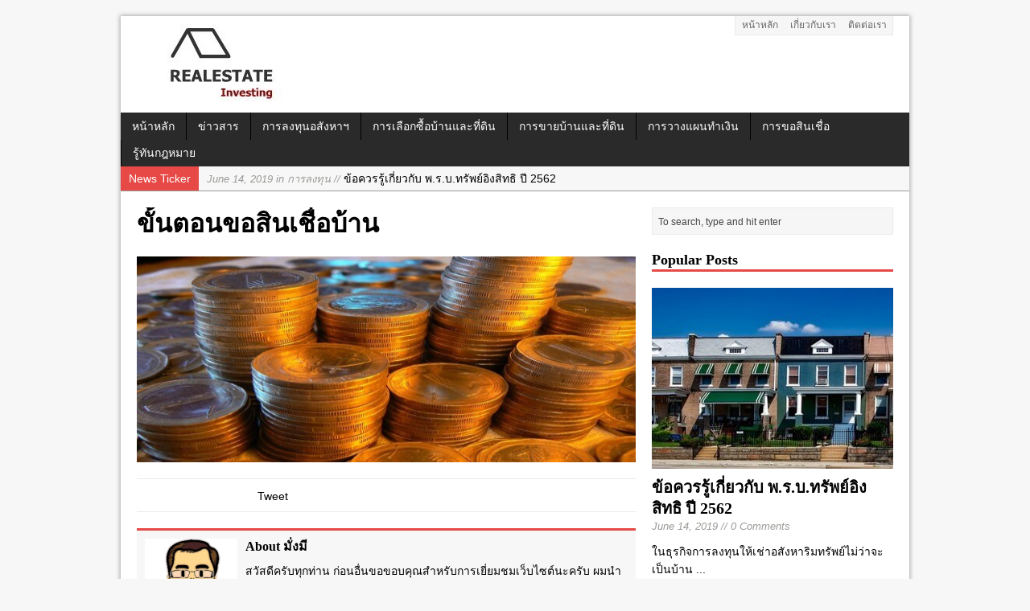

--- FILE ---
content_type: text/html; charset=UTF-8
request_url: https://www.landinvestingthai.com/%E0%B9%80%E0%B8%95%E0%B8%A3%E0%B8%B5%E0%B8%A2%E0%B8%A1%E0%B8%9E%E0%B8%A3%E0%B9%89%E0%B8%AD%E0%B8%A1%E0%B8%82%E0%B8%AD%E0%B8%AA%E0%B8%B4%E0%B8%99%E0%B9%80%E0%B8%8A%E0%B8%B7%E0%B9%88%E0%B8%AD/%E0%B8%82%E0%B8%B1%E0%B9%89%E0%B8%99%E0%B8%95%E0%B8%AD%E0%B8%99%E0%B8%82%E0%B8%AD%E0%B8%AA%E0%B8%B4%E0%B8%99%E0%B9%80%E0%B8%8A%E0%B8%B7%E0%B9%88%E0%B8%AD%E0%B8%9A%E0%B9%89%E0%B8%B2%E0%B8%99/
body_size: 13701
content:
<!DOCTYPE html>
<html class="no-js mh-normal mh-one-sb wt-layout1" lang="en-US"
	prefix="og: https://ogp.me/ns#" >
<head>
<script data-rocketlazyloadscript='https://pagead2.googlesyndication.com/pagead/js/adsbygoogle.js?client=ca-pub-4602233477170765' async 
     crossorigin="anonymous"></script>
<meta charset="UTF-8">


		<!-- All in One SEO 4.1.0.3 -->
		<title>ขั้นตอนขอสินเชื่อบ้าน | การลงทุนอสังหาริมทรัพย์</title><link rel="stylesheet" href="https://www.landinvestingthai.com/wp-content/cache/min/1/ca97ef5c52b1c2573c875b1082d8252d.css" media="all" data-minify="1" />
		<meta property="og:site_name" content="การลงทุนอสังหาริมทรัพย์ | แหล่งรวมความรู้เพื่อการลงทุนในอสังหาริมทรัพย์" />
		<meta property="og:type" content="article" />
		<meta property="og:title" content="ขั้นตอนขอสินเชื่อบ้าน | การลงทุนอสังหาริมทรัพย์" />
		<meta property="article:published_time" content="2015-05-01T17:37:24Z" />
		<meta property="article:modified_time" content="2015-05-01T17:37:29Z" />
		<meta name="twitter:card" content="summary" />
		<meta name="twitter:domain" content="www.landinvestingthai.com" />
		<meta name="twitter:title" content="ขั้นตอนขอสินเชื่อบ้าน | การลงทุนอสังหาริมทรัพย์" />
		<meta name="google" content="nositelinkssearchbox" />
		<script type="application/ld+json" class="aioseo-schema">
			{"@context":"https:\/\/schema.org","@graph":[{"@type":"WebSite","@id":"https:\/\/www.landinvestingthai.com\/#website","url":"https:\/\/www.landinvestingthai.com\/","name":"\u0e01\u0e32\u0e23\u0e25\u0e07\u0e17\u0e38\u0e19\u0e2d\u0e2a\u0e31\u0e07\u0e2b\u0e32\u0e23\u0e34\u0e21\u0e17\u0e23\u0e31\u0e1e\u0e22\u0e4c","description":"\u0e41\u0e2b\u0e25\u0e48\u0e07\u0e23\u0e27\u0e21\u0e04\u0e27\u0e32\u0e21\u0e23\u0e39\u0e49\u0e40\u0e1e\u0e37\u0e48\u0e2d\u0e01\u0e32\u0e23\u0e25\u0e07\u0e17\u0e38\u0e19\u0e43\u0e19\u0e2d\u0e2a\u0e31\u0e07\u0e2b\u0e32\u0e23\u0e34\u0e21\u0e17\u0e23\u0e31\u0e1e\u0e22\u0e4c","publisher":{"@id":"https:\/\/www.landinvestingthai.com\/#organization"}},{"@type":"Organization","@id":"https:\/\/www.landinvestingthai.com\/#organization","name":"\u0e01\u0e32\u0e23\u0e25\u0e07\u0e17\u0e38\u0e19\u0e2d\u0e2a\u0e31\u0e07\u0e2b\u0e32\u0e23\u0e34\u0e21\u0e17\u0e23\u0e31\u0e1e\u0e22\u0e4c","url":"https:\/\/www.landinvestingthai.com\/"},{"@type":"BreadcrumbList","@id":"https:\/\/www.landinvestingthai.com\/%e0%b9%80%e0%b8%95%e0%b8%a3%e0%b8%b5%e0%b8%a2%e0%b8%a1%e0%b8%9e%e0%b8%a3%e0%b9%89%e0%b8%ad%e0%b8%a1%e0%b8%82%e0%b8%ad%e0%b8%aa%e0%b8%b4%e0%b8%99%e0%b9%80%e0%b8%8a%e0%b8%b7%e0%b9%88%e0%b8%ad\/%e0%b8%82%e0%b8%b1%e0%b9%89%e0%b8%99%e0%b8%95%e0%b8%ad%e0%b8%99%e0%b8%82%e0%b8%ad%e0%b8%aa%e0%b8%b4%e0%b8%99%e0%b9%80%e0%b8%8a%e0%b8%b7%e0%b9%88%e0%b8%ad%e0%b8%9a%e0%b9%89%e0%b8%b2%e0%b8%99\/#breadcrumblist","itemListElement":[{"@type":"ListItem","@id":"https:\/\/www.landinvestingthai.com\/#listItem","position":"1","item":{"@id":"https:\/\/www.landinvestingthai.com\/#item","name":"Home","description":"\u0e41\u0e2b\u0e25\u0e48\u0e07\u0e23\u0e27\u0e21\u0e04\u0e27\u0e32\u0e21\u0e23\u0e39\u0e49\u0e40\u0e1e\u0e37\u0e48\u0e2d\u0e01\u0e32\u0e23\u0e25\u0e07\u0e17\u0e38\u0e19\u0e43\u0e19\u0e2d\u0e2a\u0e31\u0e07\u0e2b\u0e32\u0e23\u0e34\u0e21\u0e17\u0e23\u0e31\u0e1e\u0e22\u0e4c","url":"https:\/\/www.landinvestingthai.com\/"},"nextItem":"https:\/\/www.landinvestingthai.com\/%e0%b9%80%e0%b8%95%e0%b8%a3%e0%b8%b5%e0%b8%a2%e0%b8%a1%e0%b8%9e%e0%b8%a3%e0%b9%89%e0%b8%ad%e0%b8%a1%e0%b8%82%e0%b8%ad%e0%b8%aa%e0%b8%b4%e0%b8%99%e0%b9%80%e0%b8%8a%e0%b8%b7%e0%b9%88%e0%b8%ad\/%e0%b8%82%e0%b8%b1%e0%b9%89%e0%b8%99%e0%b8%95%e0%b8%ad%e0%b8%99%e0%b8%82%e0%b8%ad%e0%b8%aa%e0%b8%b4%e0%b8%99%e0%b9%80%e0%b8%8a%e0%b8%b7%e0%b9%88%e0%b8%ad%e0%b8%9a%e0%b9%89%e0%b8%b2%e0%b8%99\/#listItem"},{"@type":"ListItem","@id":"https:\/\/www.landinvestingthai.com\/%e0%b9%80%e0%b8%95%e0%b8%a3%e0%b8%b5%e0%b8%a2%e0%b8%a1%e0%b8%9e%e0%b8%a3%e0%b9%89%e0%b8%ad%e0%b8%a1%e0%b8%82%e0%b8%ad%e0%b8%aa%e0%b8%b4%e0%b8%99%e0%b9%80%e0%b8%8a%e0%b8%b7%e0%b9%88%e0%b8%ad\/%e0%b8%82%e0%b8%b1%e0%b9%89%e0%b8%99%e0%b8%95%e0%b8%ad%e0%b8%99%e0%b8%82%e0%b8%ad%e0%b8%aa%e0%b8%b4%e0%b8%99%e0%b9%80%e0%b8%8a%e0%b8%b7%e0%b9%88%e0%b8%ad%e0%b8%9a%e0%b9%89%e0%b8%b2%e0%b8%99\/#listItem","position":"2","item":{"@id":"https:\/\/www.landinvestingthai.com\/%e0%b9%80%e0%b8%95%e0%b8%a3%e0%b8%b5%e0%b8%a2%e0%b8%a1%e0%b8%9e%e0%b8%a3%e0%b9%89%e0%b8%ad%e0%b8%a1%e0%b8%82%e0%b8%ad%e0%b8%aa%e0%b8%b4%e0%b8%99%e0%b9%80%e0%b8%8a%e0%b8%b7%e0%b9%88%e0%b8%ad\/%e0%b8%82%e0%b8%b1%e0%b9%89%e0%b8%99%e0%b8%95%e0%b8%ad%e0%b8%99%e0%b8%82%e0%b8%ad%e0%b8%aa%e0%b8%b4%e0%b8%99%e0%b9%80%e0%b8%8a%e0%b8%b7%e0%b9%88%e0%b8%ad%e0%b8%9a%e0%b9%89%e0%b8%b2%e0%b8%99\/#item","name":"\u0e02\u0e31\u0e49\u0e19\u0e15\u0e2d\u0e19\u0e02\u0e2d\u0e2a\u0e34\u0e19\u0e40\u0e0a\u0e37\u0e48\u0e2d\u0e1a\u0e49\u0e32\u0e19","url":"https:\/\/www.landinvestingthai.com\/%e0%b9%80%e0%b8%95%e0%b8%a3%e0%b8%b5%e0%b8%a2%e0%b8%a1%e0%b8%9e%e0%b8%a3%e0%b9%89%e0%b8%ad%e0%b8%a1%e0%b8%82%e0%b8%ad%e0%b8%aa%e0%b8%b4%e0%b8%99%e0%b9%80%e0%b8%8a%e0%b8%b7%e0%b9%88%e0%b8%ad\/%e0%b8%82%e0%b8%b1%e0%b9%89%e0%b8%99%e0%b8%95%e0%b8%ad%e0%b8%99%e0%b8%82%e0%b8%ad%e0%b8%aa%e0%b8%b4%e0%b8%99%e0%b9%80%e0%b8%8a%e0%b8%b7%e0%b9%88%e0%b8%ad%e0%b8%9a%e0%b9%89%e0%b8%b2%e0%b8%99\/"},"previousItem":"https:\/\/www.landinvestingthai.com\/#listItem"}]},{"@type":"Person","@id":"https:\/\/www.landinvestingthai.com\/author\/admin\/#author","url":"https:\/\/www.landinvestingthai.com\/author\/admin\/","name":"\u0e21\u0e31\u0e48\u0e07\u0e21\u0e35","image":{"@type":"ImageObject","@id":"https:\/\/www.landinvestingthai.com\/%e0%b9%80%e0%b8%95%e0%b8%a3%e0%b8%b5%e0%b8%a2%e0%b8%a1%e0%b8%9e%e0%b8%a3%e0%b9%89%e0%b8%ad%e0%b8%a1%e0%b8%82%e0%b8%ad%e0%b8%aa%e0%b8%b4%e0%b8%99%e0%b9%80%e0%b8%8a%e0%b8%b7%e0%b9%88%e0%b8%ad\/%e0%b8%82%e0%b8%b1%e0%b9%89%e0%b8%99%e0%b8%95%e0%b8%ad%e0%b8%99%e0%b8%82%e0%b8%ad%e0%b8%aa%e0%b8%b4%e0%b8%99%e0%b9%80%e0%b8%8a%e0%b8%b7%e0%b9%88%e0%b8%ad%e0%b8%9a%e0%b9%89%e0%b8%b2%e0%b8%99\/#authorImage","url":"https:\/\/secure.gravatar.com\/avatar\/119598b262ccff72321458dab1e85f9a?s=96&d=mm&r=g","width":"96","height":"96","caption":"\u0e21\u0e31\u0e48\u0e07\u0e21\u0e35"}},{"@type":"ItemPage","@id":"https:\/\/www.landinvestingthai.com\/%e0%b9%80%e0%b8%95%e0%b8%a3%e0%b8%b5%e0%b8%a2%e0%b8%a1%e0%b8%9e%e0%b8%a3%e0%b9%89%e0%b8%ad%e0%b8%a1%e0%b8%82%e0%b8%ad%e0%b8%aa%e0%b8%b4%e0%b8%99%e0%b9%80%e0%b8%8a%e0%b8%b7%e0%b9%88%e0%b8%ad\/%e0%b8%82%e0%b8%b1%e0%b9%89%e0%b8%99%e0%b8%95%e0%b8%ad%e0%b8%99%e0%b8%82%e0%b8%ad%e0%b8%aa%e0%b8%b4%e0%b8%99%e0%b9%80%e0%b8%8a%e0%b8%b7%e0%b9%88%e0%b8%ad%e0%b8%9a%e0%b9%89%e0%b8%b2%e0%b8%99\/#itempage","url":"https:\/\/www.landinvestingthai.com\/%e0%b9%80%e0%b8%95%e0%b8%a3%e0%b8%b5%e0%b8%a2%e0%b8%a1%e0%b8%9e%e0%b8%a3%e0%b9%89%e0%b8%ad%e0%b8%a1%e0%b8%82%e0%b8%ad%e0%b8%aa%e0%b8%b4%e0%b8%99%e0%b9%80%e0%b8%8a%e0%b8%b7%e0%b9%88%e0%b8%ad\/%e0%b8%82%e0%b8%b1%e0%b9%89%e0%b8%99%e0%b8%95%e0%b8%ad%e0%b8%99%e0%b8%82%e0%b8%ad%e0%b8%aa%e0%b8%b4%e0%b8%99%e0%b9%80%e0%b8%8a%e0%b8%b7%e0%b9%88%e0%b8%ad%e0%b8%9a%e0%b9%89%e0%b8%b2%e0%b8%99\/","name":"\u0e02\u0e31\u0e49\u0e19\u0e15\u0e2d\u0e19\u0e02\u0e2d\u0e2a\u0e34\u0e19\u0e40\u0e0a\u0e37\u0e48\u0e2d\u0e1a\u0e49\u0e32\u0e19 | \u0e01\u0e32\u0e23\u0e25\u0e07\u0e17\u0e38\u0e19\u0e2d\u0e2a\u0e31\u0e07\u0e2b\u0e32\u0e23\u0e34\u0e21\u0e17\u0e23\u0e31\u0e1e\u0e22\u0e4c","inLanguage":"en-US","isPartOf":{"@id":"https:\/\/www.landinvestingthai.com\/#website"},"breadcrumb":{"@id":"https:\/\/www.landinvestingthai.com\/%e0%b9%80%e0%b8%95%e0%b8%a3%e0%b8%b5%e0%b8%a2%e0%b8%a1%e0%b8%9e%e0%b8%a3%e0%b9%89%e0%b8%ad%e0%b8%a1%e0%b8%82%e0%b8%ad%e0%b8%aa%e0%b8%b4%e0%b8%99%e0%b9%80%e0%b8%8a%e0%b8%b7%e0%b9%88%e0%b8%ad\/%e0%b8%82%e0%b8%b1%e0%b9%89%e0%b8%99%e0%b8%95%e0%b8%ad%e0%b8%99%e0%b8%82%e0%b8%ad%e0%b8%aa%e0%b8%b4%e0%b8%99%e0%b9%80%e0%b8%8a%e0%b8%b7%e0%b9%88%e0%b8%ad%e0%b8%9a%e0%b9%89%e0%b8%b2%e0%b8%99\/#breadcrumblist"},"author":"https:\/\/www.landinvestingthai.com\/%e0%b9%80%e0%b8%95%e0%b8%a3%e0%b8%b5%e0%b8%a2%e0%b8%a1%e0%b8%9e%e0%b8%a3%e0%b9%89%e0%b8%ad%e0%b8%a1%e0%b8%82%e0%b8%ad%e0%b8%aa%e0%b8%b4%e0%b8%99%e0%b9%80%e0%b8%8a%e0%b8%b7%e0%b9%88%e0%b8%ad\/%e0%b8%82%e0%b8%b1%e0%b9%89%e0%b8%99%e0%b8%95%e0%b8%ad%e0%b8%99%e0%b8%82%e0%b8%ad%e0%b8%aa%e0%b8%b4%e0%b8%99%e0%b9%80%e0%b8%8a%e0%b8%b7%e0%b9%88%e0%b8%ad%e0%b8%9a%e0%b9%89%e0%b8%b2%e0%b8%99\/#author","creator":"https:\/\/www.landinvestingthai.com\/%e0%b9%80%e0%b8%95%e0%b8%a3%e0%b8%b5%e0%b8%a2%e0%b8%a1%e0%b8%9e%e0%b8%a3%e0%b9%89%e0%b8%ad%e0%b8%a1%e0%b8%82%e0%b8%ad%e0%b8%aa%e0%b8%b4%e0%b8%99%e0%b9%80%e0%b8%8a%e0%b8%b7%e0%b9%88%e0%b8%ad\/%e0%b8%82%e0%b8%b1%e0%b9%89%e0%b8%99%e0%b8%95%e0%b8%ad%e0%b8%99%e0%b8%82%e0%b8%ad%e0%b8%aa%e0%b8%b4%e0%b8%99%e0%b9%80%e0%b8%8a%e0%b8%b7%e0%b9%88%e0%b8%ad%e0%b8%9a%e0%b9%89%e0%b8%b2%e0%b8%99\/#author","datePublished":"2015-05-01T17:37:24+00:00","dateModified":"2015-05-01T17:37:29+00:00"}]}
		</script>
		<!-- All in One SEO -->

<link rel="stylesheet" href="http://fonts.googleapis.com/css?family=Open+Sans&#038;display=swap">

<link rel="shortcut icon" href="https://www.landinvestingthai.com/wp-content/uploads/land.jpg">
<!--[if lt IE 9]>
<script src="http://css3-mediaqueries-js.googlecode.com/svn/trunk/css3-mediaqueries.js"></script>
<![endif]-->
<meta name="viewport" content="width=device-width; initial-scale=1.0">
<link rel="pingback" href="https://www.landinvestingthai.com/xmlrpc.php"/>
<link rel='dns-prefetch' href='//ajax.googleapis.com' />
<link rel='dns-prefetch' href='//code.jquery.com' />
<link href='https://fonts.gstatic.com' crossorigin rel='preconnect' />
<link rel="alternate" type="application/rss+xml" title="การลงทุนอสังหาริมทรัพย์ &raquo; Feed" href="https://www.landinvestingthai.com/feed/" />
<link rel="alternate" type="application/rss+xml" title="การลงทุนอสังหาริมทรัพย์ &raquo; Comments Feed" href="https://www.landinvestingthai.com/comments/feed/" />
<link rel="alternate" type="application/rss+xml" title="การลงทุนอสังหาริมทรัพย์ &raquo; ขั้นตอนขอสินเชื่อบ้าน Comments Feed" href="https://www.landinvestingthai.com/%e0%b9%80%e0%b8%95%e0%b8%a3%e0%b8%b5%e0%b8%a2%e0%b8%a1%e0%b8%9e%e0%b8%a3%e0%b9%89%e0%b8%ad%e0%b8%a1%e0%b8%82%e0%b8%ad%e0%b8%aa%e0%b8%b4%e0%b8%99%e0%b9%80%e0%b8%8a%e0%b8%b7%e0%b9%88%e0%b8%ad/%e0%b8%82%e0%b8%b1%e0%b9%89%e0%b8%99%e0%b8%95%e0%b8%ad%e0%b8%99%e0%b8%82%e0%b8%ad%e0%b8%aa%e0%b8%b4%e0%b8%99%e0%b9%80%e0%b8%8a%e0%b8%b7%e0%b9%88%e0%b8%ad%e0%b8%9a%e0%b9%89%e0%b8%b2%e0%b8%99/feed/" />
<style type="text/css">
img.wp-smiley,
img.emoji {
	display: inline !important;
	border: none !important;
	box-shadow: none !important;
	height: 1em !important;
	width: 1em !important;
	margin: 0 0.07em !important;
	vertical-align: -0.1em !important;
	background: none !important;
	padding: 0 !important;
}
</style>
	<style id='classic-theme-styles-inline-css' type='text/css'>
/*! This file is auto-generated */
.wp-block-button__link{color:#fff;background-color:#32373c;border-radius:9999px;box-shadow:none;text-decoration:none;padding:calc(.667em + 2px) calc(1.333em + 2px);font-size:1.125em}.wp-block-file__button{background:#32373c;color:#fff;text-decoration:none}
</style>
<style id='global-styles-inline-css' type='text/css'>
body{--wp--preset--color--black: #000000;--wp--preset--color--cyan-bluish-gray: #abb8c3;--wp--preset--color--white: #ffffff;--wp--preset--color--pale-pink: #f78da7;--wp--preset--color--vivid-red: #cf2e2e;--wp--preset--color--luminous-vivid-orange: #ff6900;--wp--preset--color--luminous-vivid-amber: #fcb900;--wp--preset--color--light-green-cyan: #7bdcb5;--wp--preset--color--vivid-green-cyan: #00d084;--wp--preset--color--pale-cyan-blue: #8ed1fc;--wp--preset--color--vivid-cyan-blue: #0693e3;--wp--preset--color--vivid-purple: #9b51e0;--wp--preset--gradient--vivid-cyan-blue-to-vivid-purple: linear-gradient(135deg,rgba(6,147,227,1) 0%,rgb(155,81,224) 100%);--wp--preset--gradient--light-green-cyan-to-vivid-green-cyan: linear-gradient(135deg,rgb(122,220,180) 0%,rgb(0,208,130) 100%);--wp--preset--gradient--luminous-vivid-amber-to-luminous-vivid-orange: linear-gradient(135deg,rgba(252,185,0,1) 0%,rgba(255,105,0,1) 100%);--wp--preset--gradient--luminous-vivid-orange-to-vivid-red: linear-gradient(135deg,rgba(255,105,0,1) 0%,rgb(207,46,46) 100%);--wp--preset--gradient--very-light-gray-to-cyan-bluish-gray: linear-gradient(135deg,rgb(238,238,238) 0%,rgb(169,184,195) 100%);--wp--preset--gradient--cool-to-warm-spectrum: linear-gradient(135deg,rgb(74,234,220) 0%,rgb(151,120,209) 20%,rgb(207,42,186) 40%,rgb(238,44,130) 60%,rgb(251,105,98) 80%,rgb(254,248,76) 100%);--wp--preset--gradient--blush-light-purple: linear-gradient(135deg,rgb(255,206,236) 0%,rgb(152,150,240) 100%);--wp--preset--gradient--blush-bordeaux: linear-gradient(135deg,rgb(254,205,165) 0%,rgb(254,45,45) 50%,rgb(107,0,62) 100%);--wp--preset--gradient--luminous-dusk: linear-gradient(135deg,rgb(255,203,112) 0%,rgb(199,81,192) 50%,rgb(65,88,208) 100%);--wp--preset--gradient--pale-ocean: linear-gradient(135deg,rgb(255,245,203) 0%,rgb(182,227,212) 50%,rgb(51,167,181) 100%);--wp--preset--gradient--electric-grass: linear-gradient(135deg,rgb(202,248,128) 0%,rgb(113,206,126) 100%);--wp--preset--gradient--midnight: linear-gradient(135deg,rgb(2,3,129) 0%,rgb(40,116,252) 100%);--wp--preset--font-size--small: 13px;--wp--preset--font-size--medium: 20px;--wp--preset--font-size--large: 36px;--wp--preset--font-size--x-large: 42px;--wp--preset--spacing--20: 0.44rem;--wp--preset--spacing--30: 0.67rem;--wp--preset--spacing--40: 1rem;--wp--preset--spacing--50: 1.5rem;--wp--preset--spacing--60: 2.25rem;--wp--preset--spacing--70: 3.38rem;--wp--preset--spacing--80: 5.06rem;--wp--preset--shadow--natural: 6px 6px 9px rgba(0, 0, 0, 0.2);--wp--preset--shadow--deep: 12px 12px 50px rgba(0, 0, 0, 0.4);--wp--preset--shadow--sharp: 6px 6px 0px rgba(0, 0, 0, 0.2);--wp--preset--shadow--outlined: 6px 6px 0px -3px rgba(255, 255, 255, 1), 6px 6px rgba(0, 0, 0, 1);--wp--preset--shadow--crisp: 6px 6px 0px rgba(0, 0, 0, 1);}:where(.is-layout-flex){gap: 0.5em;}:where(.is-layout-grid){gap: 0.5em;}body .is-layout-flow > .alignleft{float: left;margin-inline-start: 0;margin-inline-end: 2em;}body .is-layout-flow > .alignright{float: right;margin-inline-start: 2em;margin-inline-end: 0;}body .is-layout-flow > .aligncenter{margin-left: auto !important;margin-right: auto !important;}body .is-layout-constrained > .alignleft{float: left;margin-inline-start: 0;margin-inline-end: 2em;}body .is-layout-constrained > .alignright{float: right;margin-inline-start: 2em;margin-inline-end: 0;}body .is-layout-constrained > .aligncenter{margin-left: auto !important;margin-right: auto !important;}body .is-layout-constrained > :where(:not(.alignleft):not(.alignright):not(.alignfull)){max-width: var(--wp--style--global--content-size);margin-left: auto !important;margin-right: auto !important;}body .is-layout-constrained > .alignwide{max-width: var(--wp--style--global--wide-size);}body .is-layout-flex{display: flex;}body .is-layout-flex{flex-wrap: wrap;align-items: center;}body .is-layout-flex > *{margin: 0;}body .is-layout-grid{display: grid;}body .is-layout-grid > *{margin: 0;}:where(.wp-block-columns.is-layout-flex){gap: 2em;}:where(.wp-block-columns.is-layout-grid){gap: 2em;}:where(.wp-block-post-template.is-layout-flex){gap: 1.25em;}:where(.wp-block-post-template.is-layout-grid){gap: 1.25em;}.has-black-color{color: var(--wp--preset--color--black) !important;}.has-cyan-bluish-gray-color{color: var(--wp--preset--color--cyan-bluish-gray) !important;}.has-white-color{color: var(--wp--preset--color--white) !important;}.has-pale-pink-color{color: var(--wp--preset--color--pale-pink) !important;}.has-vivid-red-color{color: var(--wp--preset--color--vivid-red) !important;}.has-luminous-vivid-orange-color{color: var(--wp--preset--color--luminous-vivid-orange) !important;}.has-luminous-vivid-amber-color{color: var(--wp--preset--color--luminous-vivid-amber) !important;}.has-light-green-cyan-color{color: var(--wp--preset--color--light-green-cyan) !important;}.has-vivid-green-cyan-color{color: var(--wp--preset--color--vivid-green-cyan) !important;}.has-pale-cyan-blue-color{color: var(--wp--preset--color--pale-cyan-blue) !important;}.has-vivid-cyan-blue-color{color: var(--wp--preset--color--vivid-cyan-blue) !important;}.has-vivid-purple-color{color: var(--wp--preset--color--vivid-purple) !important;}.has-black-background-color{background-color: var(--wp--preset--color--black) !important;}.has-cyan-bluish-gray-background-color{background-color: var(--wp--preset--color--cyan-bluish-gray) !important;}.has-white-background-color{background-color: var(--wp--preset--color--white) !important;}.has-pale-pink-background-color{background-color: var(--wp--preset--color--pale-pink) !important;}.has-vivid-red-background-color{background-color: var(--wp--preset--color--vivid-red) !important;}.has-luminous-vivid-orange-background-color{background-color: var(--wp--preset--color--luminous-vivid-orange) !important;}.has-luminous-vivid-amber-background-color{background-color: var(--wp--preset--color--luminous-vivid-amber) !important;}.has-light-green-cyan-background-color{background-color: var(--wp--preset--color--light-green-cyan) !important;}.has-vivid-green-cyan-background-color{background-color: var(--wp--preset--color--vivid-green-cyan) !important;}.has-pale-cyan-blue-background-color{background-color: var(--wp--preset--color--pale-cyan-blue) !important;}.has-vivid-cyan-blue-background-color{background-color: var(--wp--preset--color--vivid-cyan-blue) !important;}.has-vivid-purple-background-color{background-color: var(--wp--preset--color--vivid-purple) !important;}.has-black-border-color{border-color: var(--wp--preset--color--black) !important;}.has-cyan-bluish-gray-border-color{border-color: var(--wp--preset--color--cyan-bluish-gray) !important;}.has-white-border-color{border-color: var(--wp--preset--color--white) !important;}.has-pale-pink-border-color{border-color: var(--wp--preset--color--pale-pink) !important;}.has-vivid-red-border-color{border-color: var(--wp--preset--color--vivid-red) !important;}.has-luminous-vivid-orange-border-color{border-color: var(--wp--preset--color--luminous-vivid-orange) !important;}.has-luminous-vivid-amber-border-color{border-color: var(--wp--preset--color--luminous-vivid-amber) !important;}.has-light-green-cyan-border-color{border-color: var(--wp--preset--color--light-green-cyan) !important;}.has-vivid-green-cyan-border-color{border-color: var(--wp--preset--color--vivid-green-cyan) !important;}.has-pale-cyan-blue-border-color{border-color: var(--wp--preset--color--pale-cyan-blue) !important;}.has-vivid-cyan-blue-border-color{border-color: var(--wp--preset--color--vivid-cyan-blue) !important;}.has-vivid-purple-border-color{border-color: var(--wp--preset--color--vivid-purple) !important;}.has-vivid-cyan-blue-to-vivid-purple-gradient-background{background: var(--wp--preset--gradient--vivid-cyan-blue-to-vivid-purple) !important;}.has-light-green-cyan-to-vivid-green-cyan-gradient-background{background: var(--wp--preset--gradient--light-green-cyan-to-vivid-green-cyan) !important;}.has-luminous-vivid-amber-to-luminous-vivid-orange-gradient-background{background: var(--wp--preset--gradient--luminous-vivid-amber-to-luminous-vivid-orange) !important;}.has-luminous-vivid-orange-to-vivid-red-gradient-background{background: var(--wp--preset--gradient--luminous-vivid-orange-to-vivid-red) !important;}.has-very-light-gray-to-cyan-bluish-gray-gradient-background{background: var(--wp--preset--gradient--very-light-gray-to-cyan-bluish-gray) !important;}.has-cool-to-warm-spectrum-gradient-background{background: var(--wp--preset--gradient--cool-to-warm-spectrum) !important;}.has-blush-light-purple-gradient-background{background: var(--wp--preset--gradient--blush-light-purple) !important;}.has-blush-bordeaux-gradient-background{background: var(--wp--preset--gradient--blush-bordeaux) !important;}.has-luminous-dusk-gradient-background{background: var(--wp--preset--gradient--luminous-dusk) !important;}.has-pale-ocean-gradient-background{background: var(--wp--preset--gradient--pale-ocean) !important;}.has-electric-grass-gradient-background{background: var(--wp--preset--gradient--electric-grass) !important;}.has-midnight-gradient-background{background: var(--wp--preset--gradient--midnight) !important;}.has-small-font-size{font-size: var(--wp--preset--font-size--small) !important;}.has-medium-font-size{font-size: var(--wp--preset--font-size--medium) !important;}.has-large-font-size{font-size: var(--wp--preset--font-size--large) !important;}.has-x-large-font-size{font-size: var(--wp--preset--font-size--x-large) !important;}
.wp-block-navigation a:where(:not(.wp-element-button)){color: inherit;}
:where(.wp-block-post-template.is-layout-flex){gap: 1.25em;}:where(.wp-block-post-template.is-layout-grid){gap: 1.25em;}
:where(.wp-block-columns.is-layout-flex){gap: 2em;}:where(.wp-block-columns.is-layout-grid){gap: 2em;}
.wp-block-pullquote{font-size: 1.5em;line-height: 1.6;}
</style>

<script type='text/javascript' src='https://ajax.googleapis.com/ajax/libs/jquery/1.10.2/jquery.min.js?ver=6.3.7' id='jquery-js' defer></script>


<link rel="https://api.w.org/" href="https://www.landinvestingthai.com/wp-json/" /><link rel="alternate" type="application/json" href="https://www.landinvestingthai.com/wp-json/wp/v2/media/451" /><link rel="EditURI" type="application/rsd+xml" title="RSD" href="https://www.landinvestingthai.com/xmlrpc.php?rsd" />
<meta name="generator" content="WordPress 6.3.7" />
<link rel='shortlink' href='https://www.landinvestingthai.com/?p=451' />
<link rel="alternate" type="application/json+oembed" href="https://www.landinvestingthai.com/wp-json/oembed/1.0/embed?url=https%3A%2F%2Fwww.landinvestingthai.com%2F%25e0%25b9%2580%25e0%25b8%2595%25e0%25b8%25a3%25e0%25b8%25b5%25e0%25b8%25a2%25e0%25b8%25a1%25e0%25b8%259e%25e0%25b8%25a3%25e0%25b9%2589%25e0%25b8%25ad%25e0%25b8%25a1%25e0%25b8%2582%25e0%25b8%25ad%25e0%25b8%25aa%25e0%25b8%25b4%25e0%25b8%2599%25e0%25b9%2580%25e0%25b8%258a%25e0%25b8%25b7%25e0%25b9%2588%25e0%25b8%25ad%2F%25e0%25b8%2582%25e0%25b8%25b1%25e0%25b9%2589%25e0%25b8%2599%25e0%25b8%2595%25e0%25b8%25ad%25e0%25b8%2599%25e0%25b8%2582%25e0%25b8%25ad%25e0%25b8%25aa%25e0%25b8%25b4%25e0%25b8%2599%25e0%25b9%2580%25e0%25b8%258a%25e0%25b8%25b7%25e0%25b9%2588%25e0%25b8%25ad%25e0%25b8%259a%25e0%25b9%2589%25e0%25b8%25b2%25e0%25b8%2599%2F" />
<link rel="alternate" type="text/xml+oembed" href="https://www.landinvestingthai.com/wp-json/oembed/1.0/embed?url=https%3A%2F%2Fwww.landinvestingthai.com%2F%25e0%25b9%2580%25e0%25b8%2595%25e0%25b8%25a3%25e0%25b8%25b5%25e0%25b8%25a2%25e0%25b8%25a1%25e0%25b8%259e%25e0%25b8%25a3%25e0%25b9%2589%25e0%25b8%25ad%25e0%25b8%25a1%25e0%25b8%2582%25e0%25b8%25ad%25e0%25b8%25aa%25e0%25b8%25b4%25e0%25b8%2599%25e0%25b9%2580%25e0%25b8%258a%25e0%25b8%25b7%25e0%25b9%2588%25e0%25b8%25ad%2F%25e0%25b8%2582%25e0%25b8%25b1%25e0%25b9%2589%25e0%25b8%2599%25e0%25b8%2595%25e0%25b8%25ad%25e0%25b8%2599%25e0%25b8%2582%25e0%25b8%25ad%25e0%25b8%25aa%25e0%25b8%25b4%25e0%25b8%2599%25e0%25b9%2580%25e0%25b8%258a%25e0%25b8%25b7%25e0%25b9%2588%25e0%25b8%25ad%25e0%25b8%259a%25e0%25b9%2589%25e0%25b8%25b2%25e0%25b8%2599%2F&#038;format=xml" />
		<script type="text/javascript">
			var _statcounter = _statcounter || [];
			_statcounter.push({"tags": {"author": "มั่งมี"}});
		</script>
		   
    <style type="text/css">
    	    		.entry { font-size: 15px; font-size: 0.9375rem; }
    	    			    	    	    	    	    	    	    	    	    	    		</style> 
    <noscript><style id="rocket-lazyload-nojs-css">.rll-youtube-player, [data-lazy-src]{display:none !important;}</style></noscript></head>
<body id="mh-mobile" class="attachment attachment-template-default single single-attachment postid-451 attachmentid-451 attachment-jpeg"> 
<div class="container mh-mobile">
<header class="header-wrap">
		<nav class="header-nav clearfix">
		<div class="menu-header-navigation-container"><ul id="menu-header-navigation" class="menu"><li id="menu-item-604" class="menu-item menu-item-type-post_type menu-item-object-page menu-item-home menu-item-604"><a href="https://www.landinvestingthai.com/">หน้าหลัก</a></li>
<li id="menu-item-685" class="menu-item menu-item-type-post_type menu-item-object-page menu-item-685"><a href="https://www.landinvestingthai.com/about-us/">เกี่ยวกับเรา</a></li>
<li id="menu-item-692" class="menu-item menu-item-type-post_type menu-item-object-page menu-item-692"><a href="https://www.landinvestingthai.com/%e0%b8%95%e0%b8%b4%e0%b8%94%e0%b8%95%e0%b9%88%e0%b8%ad%e0%b9%80%e0%b8%a3%e0%b8%b2/">ติดต่อเรา</a></li>
</ul></div>	</nav>
		<div class="logo-wrap" role="banner">
<a href="https://www.landinvestingthai.com/" title="การลงทุนอสังหาริมทรัพย์" rel="home"><img src="data:image/svg+xml,%3Csvg%20xmlns='http://www.w3.org/2000/svg'%20viewBox='0%200%20215%20100'%3E%3C/svg%3E" height="100" width="215" alt="การลงทุนอสังหาริมทรัพย์" data-lazy-src="https://www.landinvestingthai.com/wp-content/uploads/cropped-land.jpg" /><noscript><img src="https://www.landinvestingthai.com/wp-content/uploads/cropped-land.jpg" height="100" width="215" alt="การลงทุนอสังหาริมทรัพย์" /></noscript></a>
</div>
	<nav class="main-nav clearfix">
		<div class="menu-site-menu-container"><ul id="menu-site-menu" class="menu"><li id="menu-item-115" class="menu-item menu-item-type-custom menu-item-object-custom menu-item-home menu-item-115"><a href="http://www.landinvestingthai.com/">หน้าหลัก</a></li>
<li id="menu-item-1345" class="menu-item menu-item-type-taxonomy menu-item-object-category menu-item-1345"><a href="https://www.landinvestingthai.com/category/%e0%b8%82%e0%b9%88%e0%b8%b2%e0%b8%a7%e0%b8%aa%e0%b8%b2%e0%b8%a3/">ข่าวสาร</a></li>
<li id="menu-item-116" class="menu-item menu-item-type-taxonomy menu-item-object-category menu-item-116"><a href="https://www.landinvestingthai.com/category/%e0%b8%a5%e0%b8%87%e0%b8%97%e0%b8%b8%e0%b8%99%e0%b9%83%e0%b8%99%e0%b8%9a%e0%b9%89%e0%b8%b2%e0%b8%99%e0%b9%81%e0%b8%a5%e0%b8%b0%e0%b8%97%e0%b8%b5%e0%b9%88%e0%b8%94%e0%b8%b4%e0%b8%99/">การลงทุนอสังหาฯ</a></li>
<li id="menu-item-425" class="menu-item menu-item-type-taxonomy menu-item-object-category menu-item-425"><a href="https://www.landinvestingthai.com/category/%e0%b9%80%e0%b8%84%e0%b8%a5%e0%b9%87%e0%b8%94%e0%b8%a5%e0%b8%b1%e0%b8%9a%e0%b9%80%e0%b8%a5%e0%b8%b7%e0%b8%ad%e0%b8%81%e0%b8%8b%e0%b8%b7%e0%b9%89%e0%b8%ad%e0%b8%9a%e0%b9%89%e0%b8%b2%e0%b8%99/">การเลือกซื้อบ้านและที่ดิน</a></li>
<li id="menu-item-599" class="menu-item menu-item-type-taxonomy menu-item-object-category menu-item-599"><a href="https://www.landinvestingthai.com/category/%e0%b8%82%e0%b8%b2%e0%b8%a2%e0%b8%9a%e0%b9%89%e0%b8%b2%e0%b8%99%e0%b9%83%e0%b8%ab%e0%b9%89%e0%b9%80%e0%b8%a3%e0%b9%87%e0%b8%a7/">การขายบ้านและที่ดิน</a></li>
<li id="menu-item-454" class="menu-item menu-item-type-taxonomy menu-item-object-category menu-item-454"><a href="https://www.landinvestingthai.com/category/%e0%b8%a7%e0%b8%b2%e0%b8%87%e0%b9%81%e0%b8%9c%e0%b8%99%e0%b8%97%e0%b8%b3%e0%b9%80%e0%b8%87%e0%b8%b4%e0%b8%99/">การวางแผนทำเงิน</a></li>
<li id="menu-item-453" class="menu-item menu-item-type-taxonomy menu-item-object-category menu-item-453"><a href="https://www.landinvestingthai.com/category/%e0%b8%81%e0%b8%b2%e0%b8%a3%e0%b8%82%e0%b8%ad%e0%b8%aa%e0%b8%b4%e0%b8%99%e0%b9%80%e0%b8%8a%e0%b8%b7%e0%b9%88%e0%b8%ad%e0%b8%9a%e0%b9%89%e0%b8%b2%e0%b8%99/">การขอสินเชื่อ</a></li>
<li id="menu-item-598" class="menu-item menu-item-type-taxonomy menu-item-object-category menu-item-598"><a href="https://www.landinvestingthai.com/category/%e0%b8%a3%e0%b8%b9%e0%b9%89%e0%b8%97%e0%b8%b1%e0%b8%99%e0%b8%81%e0%b8%8e%e0%b8%ab%e0%b8%a1%e0%b8%b2%e0%b8%a2/">รู้ทันกฎหมาย</a></li>
</ul></div>	</nav>
</header>
	<section class="news-ticker clearfix">
		<div class="ticker-title">News Ticker</div>
		<div class="ticker-content">
			<ul id="ticker">
			    			<li><a href="https://www.landinvestingthai.com/%e0%b8%97%e0%b8%a3%e0%b8%b1%e0%b8%9e%e0%b8%a2%e0%b9%8c%e0%b8%ad%e0%b8%b4%e0%b8%87%e0%b8%aa%e0%b8%b4%e0%b8%97%e0%b8%98%e0%b8%b4/"><span class="meta">June 14, 2019 in การลงทุน // </span>ข้อควรรู้เกี่ยวกับ พ.ร.บ.ทรัพย์อิงสิทธิ ปี 2562</a></li>
			    			<li><a href="https://www.landinvestingthai.com/%e0%b8%ad%e0%b8%aa%e0%b8%b1%e0%b8%87%e0%b8%ab%e0%b8%b2%e0%b8%a3%e0%b8%b4%e0%b8%a1%e0%b8%97%e0%b8%a3%e0%b8%b1%e0%b8%9e%e0%b8%a2%e0%b9%8c%e0%b9%80%e0%b8%a1%e0%b8%b5%e0%b8%a2%e0%b8%99%e0%b8%a1%e0%b8%b2/"><span class="meta">February 28, 2019 in ข่าวสาร // </span>ตลาดอสังหาริมทรัพย์เมียนมาบูม</a></li>
			    			<li><a href="https://www.landinvestingthai.com/%e0%b8%81%e0%b8%aa%e0%b8%b4%e0%b8%81%e0%b8%a3%e0%b9%84%e0%b8%97%e0%b8%a2%e0%b8%a3%e0%b8%b5%e0%b9%84%e0%b8%9f%e0%b9%81%e0%b8%99%e0%b8%99%e0%b8%8b%e0%b9%8c%e0%b8%9a%e0%b9%89%e0%b8%b2%e0%b8%99/"><span class="meta">February 21, 2019 in ข่าวสาร // </span>กสิกรไทยอัดแคมเปญรีไฟแนนซ์บ้าน ฟรีจดจำนอง 2 แสน ดอกเบี้ย 3 ปีแรก MRR-3.22%</a></li>
			    			<li><a href="https://www.landinvestingthai.com/%e0%b8%84%e0%b8%ad%e0%b8%99%e0%b9%82%e0%b8%94%e0%b8%af%e0%b8%9b%e0%b8%b5-62-%e0%b8%ab%e0%b8%b7%e0%b8%94%e0%b8%88%e0%b8%b1%e0%b8%9a/"><span class="meta">January 28, 2019 in ข่าวสาร // </span>คอนโดฯปี 62 หืดจับ ซัพพลายล้น &#8211; LTV ฉุด</a></li>
			    			<li><a href="https://www.landinvestingthai.com/%e0%b8%98%e0%b8%b8%e0%b8%a3%e0%b8%81%e0%b8%b4%e0%b8%88%e0%b8%a1%e0%b8%b2%e0%b9%81%e0%b8%a3%e0%b8%87%e0%b9%81%e0%b8%ab%e0%b9%88%e0%b8%87%e0%b8%9b%e0%b8%b5%e0%b8%ab%e0%b8%a1%e0%b8%b9/"><span class="meta">January 5, 2019 in ข่าวสาร // </span>ธุรกิจมาแรงแห่งปีหมู</a></li>
						</ul>
		</div>
	</section>
	<div class="wrapper clearfix">
	<div class="main">
		<div class="content left">	
	<article class="post-451 attachment type-attachment status-inherit hentry">
		<header class="post-header">			
			<h1 class="post-title">ขั้นตอนขอสินเชื่อบ้าน</h1>
		</header>
				<div class="entry clearfix"> 				<a href="https://www.landinvestingthai.com/wp-content/uploads/ขั้นตอนขอสินเชื่อบ้าน.jpg" title="ขั้นตอนขอสินเชื่อบ้าน" rel="attachment" target="_blank"><img src="data:image/svg+xml,%3Csvg%20xmlns='http://www.w3.org/2000/svg'%20viewBox='0%200%20640%20264'%3E%3C/svg%3E" width="640" height="264" class="attachment-medium" alt="ขั้นตอนขอสินเชื่อบ้าน" data-lazy-src="https://www.landinvestingthai.com/wp-content/uploads/ขั้นตอนขอสินเชื่อบ้าน.jpg" /><noscript><img src="https://www.landinvestingthai.com/wp-content/uploads/ขั้นตอนขอสินเชื่อบ้าน.jpg" width="640" height="264" class="attachment-medium" alt="ขั้นตอนขอสินเชื่อบ้าน" /></noscript></a>
										</div>
        	
	</article>
					<section class="share-buttons-container clearfix">
	    		<div class="share-button"><div class="fb-like" data-send="false" data-layout="button_count" data-width="450" data-show-faces="true" data-font="verdana"></div></div>
				<div class="share-button"><a href="https://twitter.com/share" class="twitter-share-button">Tweet</a></div>
				<div class="share-button"><div class="g-plusone" data-size="medium"></div></div>           	
			</section>
		<section class="author-box clearfix">
<div class="author-box-avatar"><img alt='' src="data:image/svg+xml,%3Csvg%20xmlns='http://www.w3.org/2000/svg'%20viewBox='0%200%20115%20115'%3E%3C/svg%3E" data-lazy-srcset='https://secure.gravatar.com/avatar/119598b262ccff72321458dab1e85f9a?s=230&#038;d=mm&#038;r=g 2x' class='avatar avatar-115 photo' height='115' width='115' decoding='async' data-lazy-src="https://secure.gravatar.com/avatar/119598b262ccff72321458dab1e85f9a?s=115&#038;d=mm&#038;r=g"/><noscript><img alt='' src='https://secure.gravatar.com/avatar/119598b262ccff72321458dab1e85f9a?s=115&#038;d=mm&#038;r=g' srcset='https://secure.gravatar.com/avatar/119598b262ccff72321458dab1e85f9a?s=230&#038;d=mm&#038;r=g 2x' class='avatar avatar-115 photo' height='115' width='115' decoding='async'/></noscript></div>
<div class="author-box-desc">
<h5 class="author-box-name">About มั่งมี</h5>
<p>สวัสดีครับทุกท่าน  ก่อนอื่นขอขอบคุณสำหรับการเยี่ยมชมเว็บไซต์นะครับ  ผมนำเสนอบทความเกี่ยวกับการลงทุนอสังหาริมทรัพย์  โดยเนื้อหาบทความนี้ผมค้นคว้าหาข้อมูลจากหลายๆแห่งมารวบรวมและเรียบเรียงใหม่  เว็บไซต์นี้สร้างขึ้นเพื่อมีวัตถุประสงค์เพื่อช่วยให้ความรู้เกี่ยวกับการลงทุนด้านอสังหาริมทรัพย์โดยตรง และหวังว่าข้อมูลต่างๆคงเป็นประโยชน์สำหรับใครหลายๆคนที่สนใจนะครับ <a href="https://www.landinvestingthai.com/author/admin/" title="More articles written by มั่งมี">More Posts</a></p>
</div>
</section>
<nav class="section-title clearfix" role="navigation">
<div class="post-nav left">
<a href="https://www.landinvestingthai.com/%e0%b9%80%e0%b8%95%e0%b8%a3%e0%b8%b5%e0%b8%a2%e0%b8%a1%e0%b8%9e%e0%b8%a3%e0%b9%89%e0%b8%ad%e0%b8%a1%e0%b8%82%e0%b8%ad%e0%b8%aa%e0%b8%b4%e0%b8%99%e0%b9%80%e0%b8%8a%e0%b8%b7%e0%b9%88%e0%b8%ad/">&larr; Back to article</a></div>
</nav>
		</div>
		<aside class="sidebar sb-right">
    		<div class="sb-widget"><form role="search" method="get" id="searchform" action="https://www.landinvestingthai.com/">
    <fieldset>
	<input type="text" value="To search, type and hit enter" onfocus="if (this.value == 'To search, type and hit enter') this.value = ''" name="s" id="s" />
	<input type="submit" id="searchsubmit" value="" />
    </fieldset>
</form></div><div class="sb-widget"><h4 class="widget-title">Popular Posts</h4>  
        <ul class="cp-widget clearfix"> 			<li class="cp-wrap clearfix">
									<div class="cp-thumb-xl"><a href="https://www.landinvestingthai.com/%e0%b8%97%e0%b8%a3%e0%b8%b1%e0%b8%9e%e0%b8%a2%e0%b9%8c%e0%b8%ad%e0%b8%b4%e0%b8%87%e0%b8%aa%e0%b8%b4%e0%b8%97%e0%b8%98%e0%b8%b4/" title="ข้อควรรู้เกี่ยวกับ พ.ร.บ.ทรัพย์อิงสิทธิ ปี 2562"><img width="300" height="225" src="data:image/svg+xml,%3Csvg%20xmlns='http://www.w3.org/2000/svg'%20viewBox='0%200%20300%20225'%3E%3C/svg%3E" class="attachment-cp_large size-cp_large wp-post-image" alt="ทรัพย์อิงสิทธิ" decoding="async" data-lazy-srcset="https://www.landinvestingthai.com/wp-content/uploads/ทรัพย์อิงสิทธิ-300x225.jpg 300w, https://www.landinvestingthai.com/wp-content/uploads/ทรัพย์อิงสิทธิ-160x120.jpg 160w, https://www.landinvestingthai.com/wp-content/uploads/ทรัพย์อิงสิทธิ-174x131.jpg 174w, https://www.landinvestingthai.com/wp-content/uploads/ทรัพย์อิงสิทธิ-70x53.jpg 70w" data-lazy-sizes="(max-width: 300px) 100vw, 300px" data-lazy-src="https://www.landinvestingthai.com/wp-content/uploads/ทรัพย์อิงสิทธิ-300x225.jpg" /><noscript><img width="300" height="225" src="https://www.landinvestingthai.com/wp-content/uploads/ทรัพย์อิงสิทธิ-300x225.jpg" class="attachment-cp_large size-cp_large wp-post-image" alt="ทรัพย์อิงสิทธิ" decoding="async" srcset="https://www.landinvestingthai.com/wp-content/uploads/ทรัพย์อิงสิทธิ-300x225.jpg 300w, https://www.landinvestingthai.com/wp-content/uploads/ทรัพย์อิงสิทธิ-160x120.jpg 160w, https://www.landinvestingthai.com/wp-content/uploads/ทรัพย์อิงสิทธิ-174x131.jpg 174w, https://www.landinvestingthai.com/wp-content/uploads/ทรัพย์อิงสิทธิ-70x53.jpg 70w" sizes="(max-width: 300px) 100vw, 300px" /></noscript></a></div>
								<div class="cp-data">
					<h3 class="cp-xl-title"><a href="https://www.landinvestingthai.com/%e0%b8%97%e0%b8%a3%e0%b8%b1%e0%b8%9e%e0%b8%a2%e0%b9%8c%e0%b8%ad%e0%b8%b4%e0%b8%87%e0%b8%aa%e0%b8%b4%e0%b8%97%e0%b8%98%e0%b8%b4/" title="ข้อควรรู้เกี่ยวกับ พ.ร.บ.ทรัพย์อิงสิทธิ ปี 2562">ข้อควรรู้เกี่ยวกับ พ.ร.บ.ทรัพย์อิงสิทธิ ปี 2562</a></h3>
											<p class="meta">June 14, 2019 // 0 Comments</p>	
										
				</div>
				<div class="mh-excerpt">ในธุรกิจการลงทุนให้เช่าอสังหาริมทรัพย์ไม่ว่าจะเป็นบ้าน <a href="https://www.landinvestingthai.com/%e0%b8%97%e0%b8%a3%e0%b8%b1%e0%b8%9e%e0%b8%a2%e0%b9%8c%e0%b8%ad%e0%b8%b4%e0%b8%87%e0%b8%aa%e0%b8%b4%e0%b8%97%e0%b8%98%e0%b8%b4/" title="ข้อควรรู้เกี่ยวกับ พ.ร.บ.ทรัพย์อิงสิทธิ ปี 2562">...</a></div>
			</li>			<li class="cp-wrap cp-small clearfix">
				 					
					<div class="cp-thumb"><a href="https://www.landinvestingthai.com/%e0%b9%81%e0%b8%aa%e0%b8%99%e0%b8%aa%e0%b8%b4%e0%b8%a3%e0%b8%b4-%e0%b8%ad%e0%b8%b1%e0%b8%94-20-%e0%b8%a5%e0%b9%89%e0%b8%b2%e0%b8%99%e0%b8%9a%e0%b8%b2%e0%b8%97/" title="“แสนสิริ” อัด 20 ล้านบาท ตั้ง War Room แบบล้ำๆ เพิ่มความปลอดภัยให้ลูกบ้าน"><img width="70" height="53" src="data:image/svg+xml,%3Csvg%20xmlns='http://www.w3.org/2000/svg'%20viewBox='0%200%2070%2053'%3E%3C/svg%3E" class="attachment-cp_small size-cp_small wp-post-image" alt="แสนสิริ-อัด-20-ล้านบาท" decoding="async" data-lazy-srcset="https://www.landinvestingthai.com/wp-content/uploads/แสนสิริ-อัด-20-ล้านบาท-70x53.jpg 70w, https://www.landinvestingthai.com/wp-content/uploads/แสนสิริ-อัด-20-ล้านบาท-160x120.jpg 160w, https://www.landinvestingthai.com/wp-content/uploads/แสนสิริ-อัด-20-ล้านบาท-174x131.jpg 174w, https://www.landinvestingthai.com/wp-content/uploads/แสนสิริ-อัด-20-ล้านบาท-300x225.jpg 300w" data-lazy-sizes="(max-width: 70px) 100vw, 70px" data-lazy-src="https://www.landinvestingthai.com/wp-content/uploads/แสนสิริ-อัด-20-ล้านบาท-70x53.jpg" /><noscript><img width="70" height="53" src="https://www.landinvestingthai.com/wp-content/uploads/แสนสิริ-อัด-20-ล้านบาท-70x53.jpg" class="attachment-cp_small size-cp_small wp-post-image" alt="แสนสิริ-อัด-20-ล้านบาท" decoding="async" srcset="https://www.landinvestingthai.com/wp-content/uploads/แสนสิริ-อัด-20-ล้านบาท-70x53.jpg 70w, https://www.landinvestingthai.com/wp-content/uploads/แสนสิริ-อัด-20-ล้านบาท-160x120.jpg 160w, https://www.landinvestingthai.com/wp-content/uploads/แสนสิริ-อัด-20-ล้านบาท-174x131.jpg 174w, https://www.landinvestingthai.com/wp-content/uploads/แสนสิริ-อัด-20-ล้านบาท-300x225.jpg 300w" sizes="(max-width: 70px) 100vw, 70px" /></noscript></a></div>
								<div class="cp-data">
					<p class="cp-widget-title"><a href="https://www.landinvestingthai.com/%e0%b9%81%e0%b8%aa%e0%b8%99%e0%b8%aa%e0%b8%b4%e0%b8%a3%e0%b8%b4-%e0%b8%ad%e0%b8%b1%e0%b8%94-20-%e0%b8%a5%e0%b9%89%e0%b8%b2%e0%b8%99%e0%b8%9a%e0%b8%b2%e0%b8%97/" title="“แสนสิริ” อัด 20 ล้านบาท ตั้ง War Room แบบล้ำๆ เพิ่มความปลอดภัยให้ลูกบ้าน">“แสนสิริ” อัด 20 ล้านบาท ตั้ง War Room แบบล้ำๆ เพิ่มความปลอดภัยให้ลูกบ้าน</a></p>
											<p class="meta">0 Comments</p>
										
				</div>									
			</li>			<li class="cp-wrap cp-small clearfix">
				 					
					<div class="cp-thumb"><a href="https://www.landinvestingthai.com/%e0%b8%a3%e0%b8%b2%e0%b8%84%e0%b8%b2%e0%b8%9b%e0%b8%a3%e0%b8%b0%e0%b9%80%e0%b8%a1%e0%b8%b4%e0%b8%99%e0%b8%ad%e0%b8%aa%e0%b8%b1%e0%b8%87%e0%b8%ab%e0%b8%b2/" title="ขั้นตอนการเช็คราคาประเมินอสังหาริมทรัพย์"><img width="70" height="53" src="data:image/svg+xml,%3Csvg%20xmlns='http://www.w3.org/2000/svg'%20viewBox='0%200%2070%2053'%3E%3C/svg%3E" class="attachment-cp_small size-cp_small wp-post-image" alt="ราคาประเมินอสังหา" decoding="async" data-lazy-srcset="https://www.landinvestingthai.com/wp-content/uploads/ราคาประเมินอสังหา-70x53.jpg 70w, https://www.landinvestingthai.com/wp-content/uploads/ราคาประเมินอสังหา-160x120.jpg 160w, https://www.landinvestingthai.com/wp-content/uploads/ราคาประเมินอสังหา-174x131.jpg 174w, https://www.landinvestingthai.com/wp-content/uploads/ราคาประเมินอสังหา-300x225.jpg 300w" data-lazy-sizes="(max-width: 70px) 100vw, 70px" data-lazy-src="https://www.landinvestingthai.com/wp-content/uploads/ราคาประเมินอสังหา-70x53.jpg" /><noscript><img width="70" height="53" src="https://www.landinvestingthai.com/wp-content/uploads/ราคาประเมินอสังหา-70x53.jpg" class="attachment-cp_small size-cp_small wp-post-image" alt="ราคาประเมินอสังหา" decoding="async" srcset="https://www.landinvestingthai.com/wp-content/uploads/ราคาประเมินอสังหา-70x53.jpg 70w, https://www.landinvestingthai.com/wp-content/uploads/ราคาประเมินอสังหา-160x120.jpg 160w, https://www.landinvestingthai.com/wp-content/uploads/ราคาประเมินอสังหา-174x131.jpg 174w, https://www.landinvestingthai.com/wp-content/uploads/ราคาประเมินอสังหา-300x225.jpg 300w" sizes="(max-width: 70px) 100vw, 70px" /></noscript></a></div>
								<div class="cp-data">
					<p class="cp-widget-title"><a href="https://www.landinvestingthai.com/%e0%b8%a3%e0%b8%b2%e0%b8%84%e0%b8%b2%e0%b8%9b%e0%b8%a3%e0%b8%b0%e0%b9%80%e0%b8%a1%e0%b8%b4%e0%b8%99%e0%b8%ad%e0%b8%aa%e0%b8%b1%e0%b8%87%e0%b8%ab%e0%b8%b2/" title="ขั้นตอนการเช็คราคาประเมินอสังหาริมทรัพย์">ขั้นตอนการเช็คราคาประเมินอสังหาริมทรัพย์</a></p>
											<p class="meta">0 Comments</p>
										
				</div>									
			</li>			<li class="cp-wrap cp-small clearfix">
				 					
					<div class="cp-thumb"><a href="https://www.landinvestingthai.com/%e0%b8%a5%e0%b8%87%e0%b8%97%e0%b8%b8%e0%b8%99%e0%b8%9a%e0%b9%89%e0%b8%b2%e0%b8%99%e0%b9%80%e0%b8%8a%e0%b9%88%e0%b8%b2/" title="3 แนวทางการลงทุนบ้านเช่า"><img width="70" height="53" src="data:image/svg+xml,%3Csvg%20xmlns='http://www.w3.org/2000/svg'%20viewBox='0%200%2070%2053'%3E%3C/svg%3E" class="attachment-cp_small size-cp_small wp-post-image" alt="ลงทุนบ้านเช่า" decoding="async" data-lazy-srcset="https://www.landinvestingthai.com/wp-content/uploads/ลงทุนบ้านเช่า-70x53.jpg 70w, https://www.landinvestingthai.com/wp-content/uploads/ลงทุนบ้านเช่า-160x120.jpg 160w, https://www.landinvestingthai.com/wp-content/uploads/ลงทุนบ้านเช่า-174x131.jpg 174w, https://www.landinvestingthai.com/wp-content/uploads/ลงทุนบ้านเช่า-300x225.jpg 300w" data-lazy-sizes="(max-width: 70px) 100vw, 70px" data-lazy-src="https://www.landinvestingthai.com/wp-content/uploads/ลงทุนบ้านเช่า-70x53.jpg" /><noscript><img width="70" height="53" src="https://www.landinvestingthai.com/wp-content/uploads/ลงทุนบ้านเช่า-70x53.jpg" class="attachment-cp_small size-cp_small wp-post-image" alt="ลงทุนบ้านเช่า" decoding="async" srcset="https://www.landinvestingthai.com/wp-content/uploads/ลงทุนบ้านเช่า-70x53.jpg 70w, https://www.landinvestingthai.com/wp-content/uploads/ลงทุนบ้านเช่า-160x120.jpg 160w, https://www.landinvestingthai.com/wp-content/uploads/ลงทุนบ้านเช่า-174x131.jpg 174w, https://www.landinvestingthai.com/wp-content/uploads/ลงทุนบ้านเช่า-300x225.jpg 300w" sizes="(max-width: 70px) 100vw, 70px" /></noscript></a></div>
								<div class="cp-data">
					<p class="cp-widget-title"><a href="https://www.landinvestingthai.com/%e0%b8%a5%e0%b8%87%e0%b8%97%e0%b8%b8%e0%b8%99%e0%b8%9a%e0%b9%89%e0%b8%b2%e0%b8%99%e0%b9%80%e0%b8%8a%e0%b9%88%e0%b8%b2/" title="3 แนวทางการลงทุนบ้านเช่า">3 แนวทางการลงทุนบ้านเช่า</a></p>
											<p class="meta">0 Comments</p>
										
				</div>									
			</li>			<li class="cp-wrap cp-small clearfix">
				 					
					<div class="cp-thumb"><a href="https://www.landinvestingthai.com/%e0%b8%81%e0%b8%b2%e0%b8%a3%e0%b8%8b%e0%b8%b7%e0%b9%89%e0%b8%ad%e0%b8%82%e0%b8%b2%e0%b8%a2%e0%b8%84%e0%b8%ad%e0%b8%99%e0%b9%82%e0%b8%94/" title="2 วิธีลงทุนทำกำไร ในการซื้อขายคอนโด"><img width="70" height="53" src="data:image/svg+xml,%3Csvg%20xmlns='http://www.w3.org/2000/svg'%20viewBox='0%200%2070%2053'%3E%3C/svg%3E" class="attachment-cp_small size-cp_small wp-post-image" alt="การซื้อขายคอนโด" decoding="async" data-lazy-srcset="https://www.landinvestingthai.com/wp-content/uploads/การซื้อขายคอนโด-70x53.jpg 70w, https://www.landinvestingthai.com/wp-content/uploads/การซื้อขายคอนโด-160x120.jpg 160w, https://www.landinvestingthai.com/wp-content/uploads/การซื้อขายคอนโด-174x131.jpg 174w, https://www.landinvestingthai.com/wp-content/uploads/การซื้อขายคอนโด-300x225.jpg 300w" data-lazy-sizes="(max-width: 70px) 100vw, 70px" data-lazy-src="https://www.landinvestingthai.com/wp-content/uploads/การซื้อขายคอนโด-70x53.jpg" /><noscript><img width="70" height="53" src="https://www.landinvestingthai.com/wp-content/uploads/การซื้อขายคอนโด-70x53.jpg" class="attachment-cp_small size-cp_small wp-post-image" alt="การซื้อขายคอนโด" decoding="async" srcset="https://www.landinvestingthai.com/wp-content/uploads/การซื้อขายคอนโด-70x53.jpg 70w, https://www.landinvestingthai.com/wp-content/uploads/การซื้อขายคอนโด-160x120.jpg 160w, https://www.landinvestingthai.com/wp-content/uploads/การซื้อขายคอนโด-174x131.jpg 174w, https://www.landinvestingthai.com/wp-content/uploads/การซื้อขายคอนโด-300x225.jpg 300w" sizes="(max-width: 70px) 100vw, 70px" /></noscript></a></div>
								<div class="cp-data">
					<p class="cp-widget-title"><a href="https://www.landinvestingthai.com/%e0%b8%81%e0%b8%b2%e0%b8%a3%e0%b8%8b%e0%b8%b7%e0%b9%89%e0%b8%ad%e0%b8%82%e0%b8%b2%e0%b8%a2%e0%b8%84%e0%b8%ad%e0%b8%99%e0%b9%82%e0%b8%94/" title="2 วิธีลงทุนทำกำไร ในการซื้อขายคอนโด">2 วิธีลงทุนทำกำไร ในการซื้อขายคอนโด</a></p>
											<p class="meta">0 Comments</p>
										
				</div>									
			</li>        </ul></div><div class="sb-widget"><h4 class="widget-title">Recent Posts</h4>  
        <ul class="cp-widget clearfix"> 			<li class="cp-wrap clearfix">
									<div class="cp-thumb-xl"><a href="https://www.landinvestingthai.com/%e0%b8%97%e0%b8%a3%e0%b8%b1%e0%b8%9e%e0%b8%a2%e0%b9%8c%e0%b8%ad%e0%b8%b4%e0%b8%87%e0%b8%aa%e0%b8%b4%e0%b8%97%e0%b8%98%e0%b8%b4/" title="ข้อควรรู้เกี่ยวกับ พ.ร.บ.ทรัพย์อิงสิทธิ ปี 2562"><img width="300" height="225" src="data:image/svg+xml,%3Csvg%20xmlns='http://www.w3.org/2000/svg'%20viewBox='0%200%20300%20225'%3E%3C/svg%3E" class="attachment-cp_large size-cp_large wp-post-image" alt="ทรัพย์อิงสิทธิ" decoding="async" data-lazy-srcset="https://www.landinvestingthai.com/wp-content/uploads/ทรัพย์อิงสิทธิ-300x225.jpg 300w, https://www.landinvestingthai.com/wp-content/uploads/ทรัพย์อิงสิทธิ-160x120.jpg 160w, https://www.landinvestingthai.com/wp-content/uploads/ทรัพย์อิงสิทธิ-174x131.jpg 174w, https://www.landinvestingthai.com/wp-content/uploads/ทรัพย์อิงสิทธิ-70x53.jpg 70w" data-lazy-sizes="(max-width: 300px) 100vw, 300px" data-lazy-src="https://www.landinvestingthai.com/wp-content/uploads/ทรัพย์อิงสิทธิ-300x225.jpg" /><noscript><img width="300" height="225" src="https://www.landinvestingthai.com/wp-content/uploads/ทรัพย์อิงสิทธิ-300x225.jpg" class="attachment-cp_large size-cp_large wp-post-image" alt="ทรัพย์อิงสิทธิ" decoding="async" srcset="https://www.landinvestingthai.com/wp-content/uploads/ทรัพย์อิงสิทธิ-300x225.jpg 300w, https://www.landinvestingthai.com/wp-content/uploads/ทรัพย์อิงสิทธิ-160x120.jpg 160w, https://www.landinvestingthai.com/wp-content/uploads/ทรัพย์อิงสิทธิ-174x131.jpg 174w, https://www.landinvestingthai.com/wp-content/uploads/ทรัพย์อิงสิทธิ-70x53.jpg 70w" sizes="(max-width: 300px) 100vw, 300px" /></noscript></a></div>
								<div class="cp-data">
					<h3 class="cp-xl-title"><a href="https://www.landinvestingthai.com/%e0%b8%97%e0%b8%a3%e0%b8%b1%e0%b8%9e%e0%b8%a2%e0%b9%8c%e0%b8%ad%e0%b8%b4%e0%b8%87%e0%b8%aa%e0%b8%b4%e0%b8%97%e0%b8%98%e0%b8%b4/" title="ข้อควรรู้เกี่ยวกับ พ.ร.บ.ทรัพย์อิงสิทธิ ปี 2562">ข้อควรรู้เกี่ยวกับ พ.ร.บ.ทรัพย์อิงสิทธิ ปี 2562</a></h3>
											<p class="meta">June 14, 2019 // 0 Comments</p>	
										
				</div>
				<div class="mh-excerpt">ในธุรกิจการลงทุนให้เช่าอสังหาริมทรัพย์ไม่ว่าจะเป็นบ้าน <a href="https://www.landinvestingthai.com/%e0%b8%97%e0%b8%a3%e0%b8%b1%e0%b8%9e%e0%b8%a2%e0%b9%8c%e0%b8%ad%e0%b8%b4%e0%b8%87%e0%b8%aa%e0%b8%b4%e0%b8%97%e0%b8%98%e0%b8%b4/" title="ข้อควรรู้เกี่ยวกับ พ.ร.บ.ทรัพย์อิงสิทธิ ปี 2562">...</a></div>
			</li>			<li class="cp-wrap cp-small clearfix">
				 					
					<div class="cp-thumb"><a href="https://www.landinvestingthai.com/%e0%b8%ad%e0%b8%aa%e0%b8%b1%e0%b8%87%e0%b8%ab%e0%b8%b2%e0%b8%a3%e0%b8%b4%e0%b8%a1%e0%b8%97%e0%b8%a3%e0%b8%b1%e0%b8%9e%e0%b8%a2%e0%b9%8c%e0%b9%80%e0%b8%a1%e0%b8%b5%e0%b8%a2%e0%b8%99%e0%b8%a1%e0%b8%b2/" title="ตลาดอสังหาริมทรัพย์เมียนมาบูม"><img width="70" height="53" src="data:image/svg+xml,%3Csvg%20xmlns='http://www.w3.org/2000/svg'%20viewBox='0%200%2070%2053'%3E%3C/svg%3E" class="attachment-cp_small size-cp_small wp-post-image" alt="อสังหาริมทรัพย์เมียนมา" decoding="async" data-lazy-srcset="https://www.landinvestingthai.com/wp-content/uploads/อสังหาริมทรัพย์เมียนมา-70x53.jpg 70w, https://www.landinvestingthai.com/wp-content/uploads/อสังหาริมทรัพย์เมียนมา-160x120.jpg 160w, https://www.landinvestingthai.com/wp-content/uploads/อสังหาริมทรัพย์เมียนมา-174x131.jpg 174w, https://www.landinvestingthai.com/wp-content/uploads/อสังหาริมทรัพย์เมียนมา-300x225.jpg 300w" data-lazy-sizes="(max-width: 70px) 100vw, 70px" data-lazy-src="https://www.landinvestingthai.com/wp-content/uploads/อสังหาริมทรัพย์เมียนมา-70x53.jpg" /><noscript><img width="70" height="53" src="https://www.landinvestingthai.com/wp-content/uploads/อสังหาริมทรัพย์เมียนมา-70x53.jpg" class="attachment-cp_small size-cp_small wp-post-image" alt="อสังหาริมทรัพย์เมียนมา" decoding="async" srcset="https://www.landinvestingthai.com/wp-content/uploads/อสังหาริมทรัพย์เมียนมา-70x53.jpg 70w, https://www.landinvestingthai.com/wp-content/uploads/อสังหาริมทรัพย์เมียนมา-160x120.jpg 160w, https://www.landinvestingthai.com/wp-content/uploads/อสังหาริมทรัพย์เมียนมา-174x131.jpg 174w, https://www.landinvestingthai.com/wp-content/uploads/อสังหาริมทรัพย์เมียนมา-300x225.jpg 300w" sizes="(max-width: 70px) 100vw, 70px" /></noscript></a></div>
								<div class="cp-data">
					<p class="cp-widget-title"><a href="https://www.landinvestingthai.com/%e0%b8%ad%e0%b8%aa%e0%b8%b1%e0%b8%87%e0%b8%ab%e0%b8%b2%e0%b8%a3%e0%b8%b4%e0%b8%a1%e0%b8%97%e0%b8%a3%e0%b8%b1%e0%b8%9e%e0%b8%a2%e0%b9%8c%e0%b9%80%e0%b8%a1%e0%b8%b5%e0%b8%a2%e0%b8%99%e0%b8%a1%e0%b8%b2/" title="ตลาดอสังหาริมทรัพย์เมียนมาบูม">ตลาดอสังหาริมทรัพย์เมียนมาบูม</a></p>
											<p class="meta">0 Comments</p>
										
				</div>									
			</li>			<li class="cp-wrap cp-small clearfix">
				 					
					<div class="cp-thumb"><a href="https://www.landinvestingthai.com/%e0%b8%81%e0%b8%aa%e0%b8%b4%e0%b8%81%e0%b8%a3%e0%b9%84%e0%b8%97%e0%b8%a2%e0%b8%a3%e0%b8%b5%e0%b9%84%e0%b8%9f%e0%b9%81%e0%b8%99%e0%b8%99%e0%b8%8b%e0%b9%8c%e0%b8%9a%e0%b9%89%e0%b8%b2%e0%b8%99/" title="กสิกรไทยอัดแคมเปญรีไฟแนนซ์บ้าน ฟรีจดจำนอง 2 แสน ดอกเบี้ย 3 ปีแรก MRR-3.22%"><img width="70" height="53" src="data:image/svg+xml,%3Csvg%20xmlns='http://www.w3.org/2000/svg'%20viewBox='0%200%2070%2053'%3E%3C/svg%3E" class="attachment-cp_small size-cp_small wp-post-image" alt="คุณสุรัตน์ฯ" decoding="async" data-lazy-srcset="https://www.landinvestingthai.com/wp-content/uploads/คุณสุรัตน์ฯ-70x53.jpg 70w, https://www.landinvestingthai.com/wp-content/uploads/คุณสุรัตน์ฯ-160x120.jpg 160w, https://www.landinvestingthai.com/wp-content/uploads/คุณสุรัตน์ฯ-174x131.jpg 174w, https://www.landinvestingthai.com/wp-content/uploads/คุณสุรัตน์ฯ-300x225.jpg 300w" data-lazy-sizes="(max-width: 70px) 100vw, 70px" data-lazy-src="https://www.landinvestingthai.com/wp-content/uploads/คุณสุรัตน์ฯ-70x53.jpg" /><noscript><img width="70" height="53" src="https://www.landinvestingthai.com/wp-content/uploads/คุณสุรัตน์ฯ-70x53.jpg" class="attachment-cp_small size-cp_small wp-post-image" alt="คุณสุรัตน์ฯ" decoding="async" srcset="https://www.landinvestingthai.com/wp-content/uploads/คุณสุรัตน์ฯ-70x53.jpg 70w, https://www.landinvestingthai.com/wp-content/uploads/คุณสุรัตน์ฯ-160x120.jpg 160w, https://www.landinvestingthai.com/wp-content/uploads/คุณสุรัตน์ฯ-174x131.jpg 174w, https://www.landinvestingthai.com/wp-content/uploads/คุณสุรัตน์ฯ-300x225.jpg 300w" sizes="(max-width: 70px) 100vw, 70px" /></noscript></a></div>
								<div class="cp-data">
					<p class="cp-widget-title"><a href="https://www.landinvestingthai.com/%e0%b8%81%e0%b8%aa%e0%b8%b4%e0%b8%81%e0%b8%a3%e0%b9%84%e0%b8%97%e0%b8%a2%e0%b8%a3%e0%b8%b5%e0%b9%84%e0%b8%9f%e0%b9%81%e0%b8%99%e0%b8%99%e0%b8%8b%e0%b9%8c%e0%b8%9a%e0%b9%89%e0%b8%b2%e0%b8%99/" title="กสิกรไทยอัดแคมเปญรีไฟแนนซ์บ้าน ฟรีจดจำนอง 2 แสน ดอกเบี้ย 3 ปีแรก MRR-3.22%">กสิกรไทยอัดแคมเปญรีไฟแนนซ์บ้าน ฟรีจดจำนอง 2 แสน ดอกเบี้ย 3 ปีแรก MRR-3.22%</a></p>
											<p class="meta">0 Comments</p>
										
				</div>									
			</li>			<li class="cp-wrap cp-small clearfix">
				 					
					<div class="cp-thumb"><a href="https://www.landinvestingthai.com/%e0%b8%84%e0%b8%ad%e0%b8%99%e0%b9%82%e0%b8%94%e0%b8%af%e0%b8%9b%e0%b8%b5-62-%e0%b8%ab%e0%b8%b7%e0%b8%94%e0%b8%88%e0%b8%b1%e0%b8%9a/" title="คอนโดฯปี 62 หืดจับ ซัพพลายล้น &#8211; LTV ฉุด"><img width="70" height="53" src="data:image/svg+xml,%3Csvg%20xmlns='http://www.w3.org/2000/svg'%20viewBox='0%200%2070%2053'%3E%3C/svg%3E" class="attachment-cp_small size-cp_small wp-post-image" alt="คอนโดฯปี-62-หืดจับ" decoding="async" data-lazy-srcset="https://www.landinvestingthai.com/wp-content/uploads/คอนโดฯปี-62-หืดจับ-70x53.jpg 70w, https://www.landinvestingthai.com/wp-content/uploads/คอนโดฯปี-62-หืดจับ-160x120.jpg 160w, https://www.landinvestingthai.com/wp-content/uploads/คอนโดฯปี-62-หืดจับ-174x131.jpg 174w, https://www.landinvestingthai.com/wp-content/uploads/คอนโดฯปี-62-หืดจับ-300x225.jpg 300w" data-lazy-sizes="(max-width: 70px) 100vw, 70px" data-lazy-src="https://www.landinvestingthai.com/wp-content/uploads/คอนโดฯปี-62-หืดจับ-70x53.jpg" /><noscript><img width="70" height="53" src="https://www.landinvestingthai.com/wp-content/uploads/คอนโดฯปี-62-หืดจับ-70x53.jpg" class="attachment-cp_small size-cp_small wp-post-image" alt="คอนโดฯปี-62-หืดจับ" decoding="async" srcset="https://www.landinvestingthai.com/wp-content/uploads/คอนโดฯปี-62-หืดจับ-70x53.jpg 70w, https://www.landinvestingthai.com/wp-content/uploads/คอนโดฯปี-62-หืดจับ-160x120.jpg 160w, https://www.landinvestingthai.com/wp-content/uploads/คอนโดฯปี-62-หืดจับ-174x131.jpg 174w, https://www.landinvestingthai.com/wp-content/uploads/คอนโดฯปี-62-หืดจับ-300x225.jpg 300w" sizes="(max-width: 70px) 100vw, 70px" /></noscript></a></div>
								<div class="cp-data">
					<p class="cp-widget-title"><a href="https://www.landinvestingthai.com/%e0%b8%84%e0%b8%ad%e0%b8%99%e0%b9%82%e0%b8%94%e0%b8%af%e0%b8%9b%e0%b8%b5-62-%e0%b8%ab%e0%b8%b7%e0%b8%94%e0%b8%88%e0%b8%b1%e0%b8%9a/" title="คอนโดฯปี 62 หืดจับ ซัพพลายล้น &#8211; LTV ฉุด">คอนโดฯปี 62 หืดจับ ซัพพลายล้น &#8211; LTV ฉุด</a></p>
											<p class="meta">0 Comments</p>
										
				</div>									
			</li>			<li class="cp-wrap cp-small clearfix">
				 					
					<div class="cp-thumb"><a href="https://www.landinvestingthai.com/%e0%b8%98%e0%b8%b8%e0%b8%a3%e0%b8%81%e0%b8%b4%e0%b8%88%e0%b8%a1%e0%b8%b2%e0%b9%81%e0%b8%a3%e0%b8%87%e0%b9%81%e0%b8%ab%e0%b9%88%e0%b8%87%e0%b8%9b%e0%b8%b5%e0%b8%ab%e0%b8%a1%e0%b8%b9/" title="ธุรกิจมาแรงแห่งปีหมู"><img width="70" height="53" src="data:image/svg+xml,%3Csvg%20xmlns='http://www.w3.org/2000/svg'%20viewBox='0%200%2070%2053'%3E%3C/svg%3E" class="attachment-cp_small size-cp_small wp-post-image" alt="ธุรกิจมาแรงแห่งปีหมู" decoding="async" data-lazy-srcset="https://www.landinvestingthai.com/wp-content/uploads/ธุรกิจมาแรงแห่งปีหมู-70x53.jpg 70w, https://www.landinvestingthai.com/wp-content/uploads/ธุรกิจมาแรงแห่งปีหมู-160x120.jpg 160w, https://www.landinvestingthai.com/wp-content/uploads/ธุรกิจมาแรงแห่งปีหมู-174x131.jpg 174w, https://www.landinvestingthai.com/wp-content/uploads/ธุรกิจมาแรงแห่งปีหมู-300x225.jpg 300w" data-lazy-sizes="(max-width: 70px) 100vw, 70px" data-lazy-src="https://www.landinvestingthai.com/wp-content/uploads/ธุรกิจมาแรงแห่งปีหมู-70x53.jpg" /><noscript><img width="70" height="53" src="https://www.landinvestingthai.com/wp-content/uploads/ธุรกิจมาแรงแห่งปีหมู-70x53.jpg" class="attachment-cp_small size-cp_small wp-post-image" alt="ธุรกิจมาแรงแห่งปีหมู" decoding="async" srcset="https://www.landinvestingthai.com/wp-content/uploads/ธุรกิจมาแรงแห่งปีหมู-70x53.jpg 70w, https://www.landinvestingthai.com/wp-content/uploads/ธุรกิจมาแรงแห่งปีหมู-160x120.jpg 160w, https://www.landinvestingthai.com/wp-content/uploads/ธุรกิจมาแรงแห่งปีหมู-174x131.jpg 174w, https://www.landinvestingthai.com/wp-content/uploads/ธุรกิจมาแรงแห่งปีหมู-300x225.jpg 300w" sizes="(max-width: 70px) 100vw, 70px" /></noscript></a></div>
								<div class="cp-data">
					<p class="cp-widget-title"><a href="https://www.landinvestingthai.com/%e0%b8%98%e0%b8%b8%e0%b8%a3%e0%b8%81%e0%b8%b4%e0%b8%88%e0%b8%a1%e0%b8%b2%e0%b9%81%e0%b8%a3%e0%b8%87%e0%b9%81%e0%b8%ab%e0%b9%88%e0%b8%87%e0%b8%9b%e0%b8%b5%e0%b8%ab%e0%b8%a1%e0%b8%b9/" title="ธุรกิจมาแรงแห่งปีหมู">ธุรกิจมาแรงแห่งปีหมู</a></p>
											<p class="meta">0 Comments</p>
										
				</div>									
			</li>        </ul></div>     
		</aside>
	</div>   
    </div> 
<footer class="row clearfix">
		<div class="col-1-4 mq-footer">
		<div class="footer-widget footer-1"><h6 class="footer-widget-title">Categories</h6>
			<ul>
					<li class="cat-item cat-item-101"><a href="https://www.landinvestingthai.com/category/%e0%b8%81%e0%b8%b2%e0%b8%a3%e0%b8%82%e0%b8%ad%e0%b8%aa%e0%b8%b4%e0%b8%99%e0%b9%80%e0%b8%8a%e0%b8%b7%e0%b9%88%e0%b8%ad%e0%b8%9a%e0%b9%89%e0%b8%b2%e0%b8%99/">การขอสินเชื่อ</a>
</li>
	<li class="cat-item cat-item-158"><a href="https://www.landinvestingthai.com/category/%e0%b8%82%e0%b8%b2%e0%b8%a2%e0%b8%9a%e0%b9%89%e0%b8%b2%e0%b8%99%e0%b9%83%e0%b8%ab%e0%b9%89%e0%b9%80%e0%b8%a3%e0%b9%87%e0%b8%a7/">การขายบ้าน</a>
</li>
	<li class="cat-item cat-item-27"><a href="https://www.landinvestingthai.com/category/%e0%b8%a5%e0%b8%87%e0%b8%97%e0%b8%b8%e0%b8%99%e0%b9%83%e0%b8%99%e0%b8%9a%e0%b9%89%e0%b8%b2%e0%b8%99%e0%b9%81%e0%b8%a5%e0%b8%b0%e0%b8%97%e0%b8%b5%e0%b9%88%e0%b8%94%e0%b8%b4%e0%b8%99/">การลงทุน</a>
</li>
	<li class="cat-item cat-item-99"><a href="https://www.landinvestingthai.com/category/%e0%b8%a7%e0%b8%b2%e0%b8%87%e0%b9%81%e0%b8%9c%e0%b8%99%e0%b8%97%e0%b8%b3%e0%b9%80%e0%b8%87%e0%b8%b4%e0%b8%99/">การวางแผนทำเงิน</a>
</li>
	<li class="cat-item cat-item-100"><a href="https://www.landinvestingthai.com/category/%e0%b9%80%e0%b8%84%e0%b8%a5%e0%b9%87%e0%b8%94%e0%b8%a5%e0%b8%b1%e0%b8%9a%e0%b9%80%e0%b8%a5%e0%b8%b7%e0%b8%ad%e0%b8%81%e0%b8%8b%e0%b8%b7%e0%b9%89%e0%b8%ad%e0%b8%9a%e0%b9%89%e0%b8%b2%e0%b8%99/">การเลือกซื้อบ้าน</a>
</li>
	<li class="cat-item cat-item-413"><a href="https://www.landinvestingthai.com/category/%e0%b8%82%e0%b9%88%e0%b8%b2%e0%b8%a7%e0%b8%aa%e0%b8%b2%e0%b8%a3/">ข่าวสาร</a>
</li>
	<li class="cat-item cat-item-151"><a href="https://www.landinvestingthai.com/category/%e0%b8%a3%e0%b8%b9%e0%b9%89%e0%b8%97%e0%b8%b1%e0%b8%99%e0%b8%81%e0%b8%8e%e0%b8%ab%e0%b8%a1%e0%b8%b2%e0%b8%a2/">รู้ทันกฎหมาย</a>
</li>
			</ul>

			</div>	</div>
			<div class="col-1-4 mq-footer">
		<div class="footer-widget footer-2"><h6 class="footer-widget-title">Pages</h6>
			<ul>
				<li class="page_item page-item-353"><a href="https://www.landinvestingthai.com/">Home</a></li>
<li class="page_item page-item-917"><a href="https://www.landinvestingthai.com/search-results/">Search Results</a></li>
<li class="page_item page-item-690"><a href="https://www.landinvestingthai.com/%e0%b8%95%e0%b8%b4%e0%b8%94%e0%b8%95%e0%b9%88%e0%b8%ad%e0%b9%80%e0%b8%a3%e0%b8%b2/">ติดต่อเรา</a></li>
<li class="page_item page-item-16"><a href="https://www.landinvestingthai.com/about-us/">เกี่ยวกับเรา</a></li>
			</ul>

			</div>	</div>
			<div class="col-1-4 mq-footer">
		
		<div class="footer-widget footer-3">
		<h6 class="footer-widget-title">Recent Posts</h6>
		<ul>
											<li>
					<a href="https://www.landinvestingthai.com/%e0%b8%97%e0%b8%a3%e0%b8%b1%e0%b8%9e%e0%b8%a2%e0%b9%8c%e0%b8%ad%e0%b8%b4%e0%b8%87%e0%b8%aa%e0%b8%b4%e0%b8%97%e0%b8%98%e0%b8%b4/">ข้อควรรู้เกี่ยวกับ พ.ร.บ.ทรัพย์อิงสิทธิ ปี 2562</a>
									</li>
											<li>
					<a href="https://www.landinvestingthai.com/%e0%b8%ad%e0%b8%aa%e0%b8%b1%e0%b8%87%e0%b8%ab%e0%b8%b2%e0%b8%a3%e0%b8%b4%e0%b8%a1%e0%b8%97%e0%b8%a3%e0%b8%b1%e0%b8%9e%e0%b8%a2%e0%b9%8c%e0%b9%80%e0%b8%a1%e0%b8%b5%e0%b8%a2%e0%b8%99%e0%b8%a1%e0%b8%b2/">ตลาดอสังหาริมทรัพย์เมียนมาบูม</a>
									</li>
											<li>
					<a href="https://www.landinvestingthai.com/%e0%b8%81%e0%b8%aa%e0%b8%b4%e0%b8%81%e0%b8%a3%e0%b9%84%e0%b8%97%e0%b8%a2%e0%b8%a3%e0%b8%b5%e0%b9%84%e0%b8%9f%e0%b9%81%e0%b8%99%e0%b8%99%e0%b8%8b%e0%b9%8c%e0%b8%9a%e0%b9%89%e0%b8%b2%e0%b8%99/">กสิกรไทยอัดแคมเปญรีไฟแนนซ์บ้าน ฟรีจดจำนอง 2 แสน ดอกเบี้ย 3 ปีแรก MRR-3.22%</a>
									</li>
											<li>
					<a href="https://www.landinvestingthai.com/%e0%b8%84%e0%b8%ad%e0%b8%99%e0%b9%82%e0%b8%94%e0%b8%af%e0%b8%9b%e0%b8%b5-62-%e0%b8%ab%e0%b8%b7%e0%b8%94%e0%b8%88%e0%b8%b1%e0%b8%9a/">คอนโดฯปี 62 หืดจับ ซัพพลายล้น &#8211; LTV ฉุด</a>
									</li>
											<li>
					<a href="https://www.landinvestingthai.com/%e0%b8%98%e0%b8%b8%e0%b8%a3%e0%b8%81%e0%b8%b4%e0%b8%88%e0%b8%a1%e0%b8%b2%e0%b9%81%e0%b8%a3%e0%b8%87%e0%b9%81%e0%b8%ab%e0%b9%88%e0%b8%87%e0%b8%9b%e0%b8%b5%e0%b8%ab%e0%b8%a1%e0%b8%b9/">ธุรกิจมาแรงแห่งปีหมู</a>
									</li>
					</ul>

		</div>	</div>
			<div class="col-1-4 mq-footer">
		<div class="footer-widget footer-4"><form role="search" method="get" id="searchform" action="https://www.landinvestingthai.com/">
    <fieldset>
	<input type="text" value="To search, type and hit enter" onfocus="if (this.value == 'To search, type and hit enter') this.value = ''" name="s" id="s" />
	<input type="submit" id="searchsubmit" value="" />
    </fieldset>
</form></div><div class="footer-widget footer-4"><h6 class="footer-widget-title">Stay connected</h6>	    <ul class="mh-social-widget clearfix"><li><a href="http://www.facebook.com/landinvesting"><img src="data:image/svg+xml,%3Csvg%20xmlns='http://www.w3.org/2000/svg'%20viewBox='0%200%2034%2034'%3E%3C/svg%3E" width="34" height="34" alt="Follow on Facebook" data-lazy-src="https://www.landinvestingthai.com/wp-content/themes/mh_magazine/images/social/facebook.png"><noscript><img src="https://www.landinvestingthai.com/wp-content/themes/mh_magazine/images/social/facebook.png" width="34" height="34" alt="Follow on Facebook"></noscript></a></li>
<li><a href="http://twitter.com/landinvestingth"><img src="data:image/svg+xml,%3Csvg%20xmlns='http://www.w3.org/2000/svg'%20viewBox='0%200%2034%2034'%3E%3C/svg%3E" width="34" height="34" alt="Follow on Twitter" data-lazy-src="https://www.landinvestingthai.com/wp-content/themes/mh_magazine/images/social/twitter.png"><noscript><img src="https://www.landinvestingthai.com/wp-content/themes/mh_magazine/images/social/twitter.png" width="34" height="34" alt="Follow on Twitter"></noscript></a></li>
<li><a href="http://www.landinvestingthai.com/feed/"><img src="data:image/svg+xml,%3Csvg%20xmlns='http://www.w3.org/2000/svg'%20viewBox='0%200%2034%2034'%3E%3C/svg%3E" width="34" height="34" alt="Subscribe to our RSS feed" data-lazy-src="https://www.landinvestingthai.com/wp-content/themes/mh_magazine/images/social/rss.png"><noscript><img src="https://www.landinvestingthai.com/wp-content/themes/mh_magazine/images/social/rss.png" width="34" height="34" alt="Subscribe to our RSS feed"></noscript></a></li>
		</ul></div>	</div>
	</footer>
	<nav class="footer-nav clearfix">
		<div class="menu-footer-container"><ul id="menu-footer" class="menu"><li id="menu-item-18" class="menu-item menu-item-type-custom menu-item-object-custom menu-item-home menu-item-18"><a href="http://www.landinvestingthai.com">หน้าหลัก</a></li>
<li id="menu-item-97" class="menu-item menu-item-type-taxonomy menu-item-object-category menu-item-97"><a href="https://www.landinvestingthai.com/category/%e0%b8%a5%e0%b8%87%e0%b8%97%e0%b8%b8%e0%b8%99%e0%b9%83%e0%b8%99%e0%b8%9a%e0%b9%89%e0%b8%b2%e0%b8%99%e0%b9%81%e0%b8%a5%e0%b8%b0%e0%b8%97%e0%b8%b5%e0%b9%88%e0%b8%94%e0%b8%b4%e0%b8%99/">การลงทุนอสังหาริมทรัพย์</a></li>
<li id="menu-item-423" class="menu-item menu-item-type-taxonomy menu-item-object-category menu-item-423"><a href="https://www.landinvestingthai.com/category/%e0%b9%80%e0%b8%84%e0%b8%a5%e0%b9%87%e0%b8%94%e0%b8%a5%e0%b8%b1%e0%b8%9a%e0%b9%80%e0%b8%a5%e0%b8%b7%e0%b8%ad%e0%b8%81%e0%b8%8b%e0%b8%b7%e0%b9%89%e0%b8%ad%e0%b8%9a%e0%b9%89%e0%b8%b2%e0%b8%99/">การเลือกซื้อบ้านและที่ดิน</a></li>
<li id="menu-item-597" class="menu-item menu-item-type-taxonomy menu-item-object-category menu-item-597"><a href="https://www.landinvestingthai.com/category/%e0%b8%82%e0%b8%b2%e0%b8%a2%e0%b8%9a%e0%b9%89%e0%b8%b2%e0%b8%99%e0%b9%83%e0%b8%ab%e0%b9%89%e0%b9%80%e0%b8%a3%e0%b9%87%e0%b8%a7/">การขายบ้านและที่ดิน</a></li>
<li id="menu-item-456" class="menu-item menu-item-type-taxonomy menu-item-object-category menu-item-456"><a href="https://www.landinvestingthai.com/category/%e0%b8%a7%e0%b8%b2%e0%b8%87%e0%b9%81%e0%b8%9c%e0%b8%99%e0%b8%97%e0%b8%b3%e0%b9%80%e0%b8%87%e0%b8%b4%e0%b8%99/">การวางแผนทำเงิน</a></li>
<li id="menu-item-455" class="menu-item menu-item-type-taxonomy menu-item-object-category menu-item-455"><a href="https://www.landinvestingthai.com/category/%e0%b8%81%e0%b8%b2%e0%b8%a3%e0%b8%82%e0%b8%ad%e0%b8%aa%e0%b8%b4%e0%b8%99%e0%b9%80%e0%b8%8a%e0%b8%b7%e0%b9%88%e0%b8%ad%e0%b8%9a%e0%b9%89%e0%b8%b2%e0%b8%99/">การขอสินเชื่อ</a></li>
<li id="menu-item-596" class="menu-item menu-item-type-taxonomy menu-item-object-category menu-item-596"><a href="https://www.landinvestingthai.com/category/%e0%b8%a3%e0%b8%b9%e0%b9%89%e0%b8%97%e0%b8%b1%e0%b8%99%e0%b8%81%e0%b8%8e%e0%b8%ab%e0%b8%a1%e0%b8%b2%e0%b8%a2/">รู้ทันกฎหมาย</a></li>
<li id="menu-item-603" class="menu-item menu-item-type-post_type menu-item-object-page menu-item-603"><a href="https://www.landinvestingthai.com/about-us/">เกี่ยวกับเรา</a></li>
<li id="menu-item-693" class="menu-item menu-item-type-post_type menu-item-object-page menu-item-693"><a href="https://www.landinvestingthai.com/%e0%b8%95%e0%b8%b4%e0%b8%94%e0%b8%95%e0%b9%88%e0%b8%ad%e0%b9%80%e0%b8%a3%e0%b8%b2/">ติดต่อเรา</a></li>
</ul></div>	</nav>
</div>
<div class="copyright-wrap">
	<p class="copyright">© สงวนลิขสิทธิ์ตามกฏหมาย www.landinvestingthai.com</p>
</div>
<script data-rocketlazyloadscript='[data-uri]' ></script>		<!-- Start of StatCounter Code -->
		<script>
			<!--
			var sc_project=10098242;
			var sc_security="525bd66f";
			      var sc_invisible=1;
			var scJsHost = (("https:" == document.location.protocol) ?
				"https://secure." : "http://www.");
			//-->
					</script>
		
		<noscript><div class="statcounter"><a title="web analytics" href="https://statcounter.com/"><img class="statcounter" src="https://c.statcounter.com/10098242/0/525bd66f/1/" alt="web analytics" /></a></div></noscript>
		<!-- End of StatCounter Code -->
		<script data-rocketlazyloadscript='http://platform.twitter.com/widgets.js' ></script>

<div id='fb-root'></div>


<script type='text/javascript' src='https://www.landinvestingthai.com/wp-includes/js/dist/vendor/wp-polyfill.min.js?ver=3.15.0' id='wp-polyfill-js'></script>
<script type='text/javascript' src='https://www.landinvestingthai.com/wp-includes/js/dist/hooks.min.js?ver=c6aec9a8d4e5a5d543a1' id='wp-hooks-js'></script>
<script type='text/javascript' src='https://www.landinvestingthai.com/wp-includes/js/dist/i18n.min.js?ver=7701b0c3857f914212ef' id='wp-i18n-js'></script>

<script type='text/javascript' src='https://www.landinvestingthai.com/wp-includes/js/dist/url.min.js?ver=8814d23f2d64864d280d' id='wp-url-js'></script>
<script type='text/javascript' src='https://www.landinvestingthai.com/wp-includes/js/dist/api-fetch.min.js?ver=0fa4dabf8bf2c7adf21a' id='wp-api-fetch-js'></script>
<script id="wp-api-fetch-js-after" type="text/javascript">
wp.apiFetch.use( wp.apiFetch.createRootURLMiddleware( "https://www.landinvestingthai.com/wp-json/" ) );
wp.apiFetch.nonceMiddleware = wp.apiFetch.createNonceMiddleware( "61700ca356" );
wp.apiFetch.use( wp.apiFetch.nonceMiddleware );
wp.apiFetch.use( wp.apiFetch.mediaUploadMiddleware );
wp.apiFetch.nonceEndpoint = "https://www.landinvestingthai.com/wp-admin/admin-ajax.php?action=rest-nonce";
</script>


<script id="rocket-browser-checker-js-after" type="text/javascript">
"use strict";var _createClass=function(){function defineProperties(target,props){for(var i=0;i<props.length;i++){var descriptor=props[i];descriptor.enumerable=descriptor.enumerable||!1,descriptor.configurable=!0,"value"in descriptor&&(descriptor.writable=!0),Object.defineProperty(target,descriptor.key,descriptor)}}return function(Constructor,protoProps,staticProps){return protoProps&&defineProperties(Constructor.prototype,protoProps),staticProps&&defineProperties(Constructor,staticProps),Constructor}}();function _classCallCheck(instance,Constructor){if(!(instance instanceof Constructor))throw new TypeError("Cannot call a class as a function")}var RocketBrowserCompatibilityChecker=function(){function RocketBrowserCompatibilityChecker(options){_classCallCheck(this,RocketBrowserCompatibilityChecker),this.passiveSupported=!1,this._checkPassiveOption(this),this.options=!!this.passiveSupported&&options}return _createClass(RocketBrowserCompatibilityChecker,[{key:"_checkPassiveOption",value:function(self){try{var options={get passive(){return!(self.passiveSupported=!0)}};window.addEventListener("test",null,options),window.removeEventListener("test",null,options)}catch(err){self.passiveSupported=!1}}},{key:"initRequestIdleCallback",value:function(){!1 in window&&(window.requestIdleCallback=function(cb){var start=Date.now();return setTimeout(function(){cb({didTimeout:!1,timeRemaining:function(){return Math.max(0,50-(Date.now()-start))}})},1)}),!1 in window&&(window.cancelIdleCallback=function(id){return clearTimeout(id)})}},{key:"isDataSaverModeOn",value:function(){return"connection"in navigator&&!0===navigator.connection.saveData}},{key:"supportsLinkPrefetch",value:function(){var elem=document.createElement("link");return elem.relList&&elem.relList.supports&&elem.relList.supports("prefetch")&&window.IntersectionObserver&&"isIntersecting"in IntersectionObserverEntry.prototype}},{key:"isSlowConnection",value:function(){return"connection"in navigator&&"effectiveType"in navigator.connection&&("2g"===navigator.connection.effectiveType||"slow-2g"===navigator.connection.effectiveType)}}]),RocketBrowserCompatibilityChecker}();
</script>
<script id="rocket-delay-js-js-after" type="text/javascript">
(function() {
"use strict";var e=function(){function n(e,t){for(var r=0;r<t.length;r++){var n=t[r];n.enumerable=n.enumerable||!1,n.configurable=!0,"value"in n&&(n.writable=!0),Object.defineProperty(e,n.key,n)}}return function(e,t,r){return t&&n(e.prototype,t),r&&n(e,r),e}}();function n(e,t){if(!(e instanceof t))throw new TypeError("Cannot call a class as a function")}var t=function(){function r(e,t){n(this,r),this.attrName="data-rocketlazyloadscript",this.browser=t,this.options=this.browser.options,this.triggerEvents=e,this.userEventListener=this.triggerListener.bind(this)}return e(r,[{key:"init",value:function(){this._addEventListener(this)}},{key:"reset",value:function(){this._removeEventListener(this)}},{key:"_addEventListener",value:function(t){this.triggerEvents.forEach(function(e){return window.addEventListener(e,t.userEventListener,t.options)})}},{key:"_removeEventListener",value:function(t){this.triggerEvents.forEach(function(e){return window.removeEventListener(e,t.userEventListener,t.options)})}},{key:"_loadScriptSrc",value:function(){var r=this,e=document.querySelectorAll("script["+this.attrName+"]");0!==e.length&&Array.prototype.slice.call(e).forEach(function(e){var t=e.getAttribute(r.attrName);e.setAttribute("src",t),e.removeAttribute(r.attrName)}),this.reset()}},{key:"triggerListener",value:function(){this._loadScriptSrc(),this._removeEventListener(this)}}],[{key:"run",value:function(){RocketBrowserCompatibilityChecker&&new r(["keydown","mouseover","touchmove","touchstart","wheel"],new RocketBrowserCompatibilityChecker({passive:!0})).init()}}]),r}();t.run();
}());
</script>
<script type='text/javascript' id='rocket-preload-links-js-extra'>
/* <![CDATA[ */
var RocketPreloadLinksConfig = {"excludeUris":"\/(.+\/)?feed\/?.+\/?|\/(?:.+\/)?embed\/|\/(index\\.php\/)?wp\\-json(\/.*|$)|\/wp-admin\/|\/logout\/|\/wp-login.php","usesTrailingSlash":"1","imageExt":"jpg|jpeg|gif|png|tiff|bmp|webp|avif","fileExt":"jpg|jpeg|gif|png|tiff|bmp|webp|avif|php|pdf|html|htm","siteUrl":"https:\/\/www.landinvestingthai.com","onHoverDelay":"100","rateThrottle":"3"};
/* ]]> */
</script>
<script id="rocket-preload-links-js-after" type="text/javascript">
(function() {
"use strict";var r="function"==typeof Symbol&&"symbol"==typeof Symbol.iterator?function(e){return typeof e}:function(e){return e&&"function"==typeof Symbol&&e.constructor===Symbol&&e!==Symbol.prototype?"symbol":typeof e},e=function(){function i(e,t){for(var n=0;n<t.length;n++){var i=t[n];i.enumerable=i.enumerable||!1,i.configurable=!0,"value"in i&&(i.writable=!0),Object.defineProperty(e,i.key,i)}}return function(e,t,n){return t&&i(e.prototype,t),n&&i(e,n),e}}();function i(e,t){if(!(e instanceof t))throw new TypeError("Cannot call a class as a function")}var t=function(){function n(e,t){i(this,n),this.browser=e,this.config=t,this.options=this.browser.options,this.prefetched=new Set,this.eventTime=null,this.threshold=1111,this.numOnHover=0}return e(n,[{key:"init",value:function(){!this.browser.supportsLinkPrefetch()||this.browser.isDataSaverModeOn()||this.browser.isSlowConnection()||(this.regex={excludeUris:RegExp(this.config.excludeUris,"i"),images:RegExp(".("+this.config.imageExt+")$","i"),fileExt:RegExp(".("+this.config.fileExt+")$","i")},this._initListeners(this))}},{key:"_initListeners",value:function(e){-1<this.config.onHoverDelay&&document.addEventListener("mouseover",e.listener.bind(e),e.listenerOptions),document.addEventListener("mousedown",e.listener.bind(e),e.listenerOptions),document.addEventListener("touchstart",e.listener.bind(e),e.listenerOptions)}},{key:"listener",value:function(e){var t=e.target.closest("a"),n=this._prepareUrl(t);if(null!==n)switch(e.type){case"mousedown":case"touchstart":this._addPrefetchLink(n);break;case"mouseover":this._earlyPrefetch(t,n,"mouseout")}}},{key:"_earlyPrefetch",value:function(t,e,n){var i=this,r=setTimeout(function(){if(r=null,0===i.numOnHover)setTimeout(function(){return i.numOnHover=0},1e3);else if(i.numOnHover>i.config.rateThrottle)return;i.numOnHover++,i._addPrefetchLink(e)},this.config.onHoverDelay);t.addEventListener(n,function e(){t.removeEventListener(n,e,{passive:!0}),null!==r&&(clearTimeout(r),r=null)},{passive:!0})}},{key:"_addPrefetchLink",value:function(i){return this.prefetched.add(i.href),new Promise(function(e,t){var n=document.createElement("link");n.rel="prefetch",n.href=i.href,n.onload=e,n.onerror=t,document.head.appendChild(n)}).catch(function(){})}},{key:"_prepareUrl",value:function(e){if(null===e||"object"!==(void 0===e?"undefined":r(e))||!1 in e||-1===["http:","https:"].indexOf(e.protocol))return null;var t=e.href.substring(0,this.config.siteUrl.length),n=this._getPathname(e.href,t),i={original:e.href,protocol:e.protocol,origin:t,pathname:n,href:t+n};return this._isLinkOk(i)?i:null}},{key:"_getPathname",value:function(e,t){var n=t?e.substring(this.config.siteUrl.length):e;return n.startsWith("/")||(n="/"+n),this._shouldAddTrailingSlash(n)?n+"/":n}},{key:"_shouldAddTrailingSlash",value:function(e){return this.config.usesTrailingSlash&&!e.endsWith("/")&&!this.regex.fileExt.test(e)}},{key:"_isLinkOk",value:function(e){return null!==e&&"object"===(void 0===e?"undefined":r(e))&&(!this.prefetched.has(e.href)&&e.origin===this.config.siteUrl&&-1===e.href.indexOf("?")&&-1===e.href.indexOf("#")&&!this.regex.excludeUris.test(e.href)&&!this.regex.images.test(e.href))}}],[{key:"run",value:function(){"undefined"!=typeof RocketPreloadLinksConfig&&new n(new RocketBrowserCompatibilityChecker({capture:!0,passive:!0}),RocketPreloadLinksConfig).init()}}]),n}();t.run();
}());
</script>
<script>window.lazyLoadOptions={elements_selector:"img[data-lazy-src],.rocket-lazyload,iframe[data-lazy-src]",data_src:"lazy-src",data_srcset:"lazy-srcset",data_sizes:"lazy-sizes",class_loading:"lazyloading",class_loaded:"lazyloaded",threshold:300,callback_loaded:function(element){if(element.tagName==="IFRAME"&&element.dataset.rocketLazyload=="fitvidscompatible"){if(element.classList.contains("lazyloaded")){if(typeof window.jQuery!="undefined"){if(jQuery.fn.fitVids){jQuery(element).parent().fitVids()}}}}}};window.addEventListener('LazyLoad::Initialized',function(e){var lazyLoadInstance=e.detail.instance;if(window.MutationObserver){var observer=new MutationObserver(function(mutations){var image_count=0;var iframe_count=0;var rocketlazy_count=0;mutations.forEach(function(mutation){for(i=0;i<mutation.addedNodes.length;i++){if(typeof mutation.addedNodes[i].getElementsByTagName!=='function'){continue}
if(typeof mutation.addedNodes[i].getElementsByClassName!=='function'){continue}
images=mutation.addedNodes[i].getElementsByTagName('img');is_image=mutation.addedNodes[i].tagName=="IMG";iframes=mutation.addedNodes[i].getElementsByTagName('iframe');is_iframe=mutation.addedNodes[i].tagName=="IFRAME";rocket_lazy=mutation.addedNodes[i].getElementsByClassName('rocket-lazyload');image_count+=images.length;iframe_count+=iframes.length;rocketlazy_count+=rocket_lazy.length;if(is_image){image_count+=1}
if(is_iframe){iframe_count+=1}}});if(image_count>0||iframe_count>0||rocketlazy_count>0){lazyLoadInstance.update()}});var b=document.getElementsByTagName("body")[0];var config={childList:!0,subtree:!0};observer.observe(b,config)}},!1)</script><script data-no-minify="1" async src="https://www.landinvestingthai.com/wp-content/plugins/wp-rocket/assets/js/lazyload/16.1/lazyload.min.js"></script><script src="https://www.landinvestingthai.com/wp-content/cache/min/1/9b650a1789069debd31d992017ccfe08.js" data-minify="1" defer></script></body>  
</html>
<!-- This website is like a Rocket, isn't it? Performance optimized by WP Rocket. Learn more: https://wp-rocket.me - Debug: cached@1769704554 -->

--- FILE ---
content_type: text/html; charset=utf-8
request_url: https://accounts.google.com/o/oauth2/postmessageRelay?parent=https%3A%2F%2Fwww.landinvestingthai.com&jsh=m%3B%2F_%2Fscs%2Fabc-static%2F_%2Fjs%2Fk%3Dgapi.lb.en.AOzoyjtjrhQ.O%2Fd%3D1%2Frs%3DAHpOoo9-fA1P7IZFa1fdRj158NoDqrnbYA%2Fm%3D__features__
body_size: 162
content:
<!DOCTYPE html><html><head><title></title><meta http-equiv="content-type" content="text/html; charset=utf-8"><meta http-equiv="X-UA-Compatible" content="IE=edge"><meta name="viewport" content="width=device-width, initial-scale=1, minimum-scale=1, maximum-scale=1, user-scalable=0"><script src='https://ssl.gstatic.com/accounts/o/2580342461-postmessagerelay.js' nonce="Zk1Av0IIEyLGo0yx6EA1Lg"></script></head><body><script type="text/javascript" src="https://apis.google.com/js/rpc:shindig_random.js?onload=init" nonce="Zk1Av0IIEyLGo0yx6EA1Lg"></script></body></html>

--- FILE ---
content_type: text/css; charset=utf-8
request_url: https://www.landinvestingthai.com/wp-content/cache/min/1/ca97ef5c52b1c2573c875b1082d8252d.css
body_size: 7465
content:
html,body,div,span,applet,object,iframe,h1,h2,h3,h4,h5,h6,p,blockquote,pre,a,abbr,acronym,address,big,cite,code,del,dfn,em,img,ins,kbd,q,s,samp,small,strike,strong,sub,sup,tt,var,b,u,i,center,dl,dt,dd,ol,ul,li,fieldset,form,label,legend,table,caption,tbody,tfoot,thead,tr,th,td,article,aside,canvas,details,embed,figure,figcaption,footer,header,hgroup,menu,nav,output,ruby,section,summary,time,mark,audio,video{margin:0;padding:0;border:0;font-size:100%;font:inherit;vertical-align:baseline}article,aside,details,figcaption,figure,footer,header,hgroup,menu,nav,section{display:block}ol,ul{list-style:none}blockquote,q{quotes:none}blockquote:before,blockquote:after,q:before,q:after{content:'';content:none}table{border-collapse:collapse;border-spacing:0}html{font-size:100%;-ms-text-size-adjust:none;-webkit-text-size-adjust:none}body{font-family:'Open Sans',Helvetica,Arial,sans-serif;font-size:14px;font-size:.875rem;line-height:1.6;background:#f7f7f7;word-wrap:break-word}.fullbg .custom-background{-webkit-background-size:cover;-moz-background-size:cover;-o-background-size:cover;background-size:cover}.container{width:980px;margin:20px auto 0;position:relative;-webkit-box-shadow:0 0 5px 1px #a8a8a8;-moz-box-shadow:0 0 5px 1px #a8a8a8;box-shadow:0 0 5px 1px #a8a8a8}.wrapper{padding:20px;background:#fff}.main{width:100%;float:left}.hp .main{width:940px}.content{width:620px;overflow:hidden}.sidebar,.hp-sidebar{width:300px;float:left}.sidebar-2,.hp-sidebar-2{width:300px;float:right}.sb-right{margin-left:20px}.sb-left{margin-right:20px}.left{float:left}.right{float:right}.mh-large .container,.mh-large .header-widget,.mh-large .copyright-wrap{width:1300px}.mh-large .content{width:940px}.mh-large .hp .content{width:620px}.mh-two-sb .main{width:940px}.mh-two-sb .content{width:620px}.row [class*='col-']:first-child{margin:0}[class*='col-']{float:left;margin-left:2.04%;overflow:hidden}.col-1-1{width:100%}.col-1-2{width:48.98%}.col-1-3{width:31.973%}.col-2-3{width:65.986%}.col-1-4{width:23.47%}.col-3-4{width:74.49%}.col-1-5{width:18.368%}.col-1-6{width:14.966%}.col-1-7{width:12.537%}.col-1-8{width:10.715%}.clear{clear:both}.clearfix{display:block}.clearfix:after{content:".";display:block;clear:both;visibility:hidden;line-height:0;height:0;margin:0;padding:0}h1{font-size:32px;font-size:2rem}h2{font-size:24px;font-size:1.5rem}h3{font-size:20px;font-size:1.25rem}h4{font-size:18px;font-size:1.125rem}h5{font-size:16px;font-size:1rem}h6{font-size:14px;font-size:.875rem}h1,h2,h3,h4,h5,h6{font-family:'Open Sans',serif;color:#000;line-height:1.3;font-weight:600}b,strong{font-weight:700}i,em{font-style:italic}small{font-size:6px;font-size:.375rem}big{font-size:20px;font-size:1.25rem}pre,code{font-family:"Consolas",Courier New,Courier,monospace;margin-bottom:20px;margin-bottom:1.25rem;background:#f7f7f7;border:1px solid #ebebeb}pre{padding:20px;padding:1.25rem;white-space:pre-wrap;white-space:-o-pre-wrap;white-space:-moz-pre-wrap;white-space:-webkit-pre-wrap}kbd{padding:0 6px;padding:0rem .375rem;background-color:#f7f7f7;border:1px solid #aaa;border-radius:.1875em;-moz-border-radius:.1875em;-moz-box-shadow:0 .0625em 0 rgba(0,0,0,.2),0 0 0 .125em #fff inset;-webkit-border-radius:.1875em;-webkit-box-shadow:0 .0625em 0 rgba(0,0,0,.2),0 0 0 .125em #fff inset;box-shadow:0 .0625em 0 rgba(0,0,0,.2),0 0 0 .125em #fff inset;text-shadow:0 .0625em 0 #fff}blockquote{font-style:italic;padding:0 20px;padding:0rem 1.25rem;border-left:3px solid #e64946;background:#f7f7f7;color:#000;display:inline-block}sup{vertical-align:super;font-size:10px;font-size:.625rem}sub{vertical-align:sub;font-size:10px;font-size:.625rem}abbr,acronym{border-bottom:1px dashed;cursor:help}cite{color:#9a9b97}q{font-style:italic}address{font-family:"Courier new";line-height:1.5;margin-bottom:20px;margin-bottom:1.25rem}a{color:#000;text-decoration:none}a:hover{color:#e64946;text-decoration:underline}.mh-excerpt a,.widget-title a{text-decoration:none}.entry ul,.commentlist ul{list-style:square}.entry ol,.commentlist ol{list-style:decimal}.entry ul,.commentlist ul,.entry ol,.commentlist ol{margin:0 0 20px 40px;margin:0 0 1.25rem 2.5rem}.entry ul ul,.commentlist ul ul,.entry ol ol,.commentlist ol ol{margin:0 0 0 40px;margin:0 0 0 2.5rem}dl{margin:0 0 10px 20px;margin:0 0 .625rem 1.25rem}dt,dd{display:list-item}dt{list-style-type:square;font-weight:700}dd{list-style-type:circle;margin-left:20px;margin-left:1.25rem}select{max-width:100%}.header-widget{width:980px;margin:1em auto 0}.header-wrap{background:#fff}.logo-wrap{padding:10px;padding:.625rem;overflow:hidden}.logo{display:inline-block}.logo-name{text-transform:uppercase;text-shadow:1px 2px 5px #969696;border-bottom:3px solid #000;display:inline-block}.logo-desc{font-size:16px;font-size:1rem;background:#e64946;color:#fff;padding:4px 10px;padding:.25rem .625rem}.news-ticker{background:#f7f7f7;border-bottom:1px solid #9a9b97}.ticker-title{float:left;padding:4px 10px;padding:.25rem .625rem;background:#e64946;font-weight:400;color:#fff;text-align:center}#ticker{height:2em;overflow:hidden}#ticker li{line-height:2;padding:1px 10px;padding:.0625rem .625rem}#ticker a{text-decoration:none}.header-nav{font-size:12px;font-size:.75rem;position:absolute;right:20px;background:#f6f6f6;border-left:1px solid #ebebeb;border-right:1px solid #ebebeb;border-bottom:1px solid #ebebeb}.header-nav li{float:left;position:relative;-webkit-transition:background 0.6s ease-out;-moz-transition:background 0.6s ease-out;transition:background 0.6s ease-out}.header-nav li a{display:block;line-height:1.3;color:#666;padding:.3125em .625em;text-decoration:none}.header-nav li:hover{background:#e64946}.header-nav li:hover a{color:#fff}.header-nav ul li:hover>ul{display:block;background:#2a2a2a;z-index:9999}.header-nav ul ul{display:none;position:absolute}.header-nav ul ul li{width:10em}.header-nav ul ul ul{left:100%;top:0}.main-nav{font-weight:400;background:#2a2a2a;text-transform:uppercase}.main-nav li{float:left;position:relative;border-left:1px solid #000;-webkit-transition:background 0.6s ease-out;-moz-transition:background 0.6s ease-out;transition:background 0.6s ease-out}.main-nav li:first-child{border:none}.main-nav li:hover{background:#e64946}.main-nav li a{display:block;color:#fff;padding:.416em 1em;text-decoration:none}.main-nav ul li:hover>ul{display:block;background:#2a2a2a;z-index:9999}.main-nav ul ul{display:none;position:absolute}.main-nav ul ul li{width:13em;border:none}.main-nav ul ul ul{left:100%;top:0}.footer-nav{font-size:13px;font-size:.8125rem;background:#e64946;font-weight:400}.footer-nav li{float:left;position:relative;-webkit-transition:background 0.6s ease-out;-moz-transition:background 0.6s ease-out;transition:background 0.6s ease-out}.footer-nav li:hover{background:#2a2a2a}.footer-nav li:hover a{color:#fff}.footer-nav li a{display:block;line-height:1.3;color:#fff;padding:.3125em .625em;text-decoration:none}.footer-nav ul{float:right}.footer-nav ul li:hover>ul{display:block;background:#e64946;z-index:9999}.footer-nav ul ul{display:none;position:absolute}.footer-nav ul ul li{width:10em}.footer-nav ul ul ul{left:100%;top:0}.tinynav{display:none}.flex-container a:active,.flexslider a:active,.flex-container a:focus,.flexslider a:focus{outline:none}.slides,.flex-control-nav,.flex-direction-nav{margin:0;padding:0;list-style:none}.flexslider{margin:0;padding:0}.flexslider .slides>li{display:none;-webkit-backface-visibility:hidden}.flexslider .slides img{display:block}.flex-pauseplay span{text-transform:capitalize}.slides:after{content:".";display:block;clear:both;visibility:hidden;line-height:0;height:0}html[xmlns] .slides{display:block}* html .slides{height:1%}.flex-direction-nav{*height:0}.flex-direction-nav a{width:30px;height:30px;margin:-12px 0 0;display:block;background:url(../../../themes/mh_magazine/images/bg_direction_nav.png) no-repeat 0 0;position:absolute;top:50%;z-index:10;cursor:pointer;text-indent:-9999px;opacity:0;-webkit-transition:all .3s ease}.flex-direction-nav .flex-next{background-position:100% 0;right:-36px;display:none}.flex-direction-nav .flex-prev{left:-36px;display:none}.flexslider:hover .flex-next{opacity:.8;right:5px;display:block}.flexslider:hover .flex-prev{opacity:.8;left:5px;display:block}.flexslider:hover .flex-next:hover,.flexslider:hover .flex-prev:hover{opacity:1}.flex-direction-nav .flex-disabled{opacity:0.3!important;filter:alpha(opacity=30);cursor:default}.flex-control-nav{width:100%;position:absolute;bottom:6px;text-align:center}.flex-control-nav li{margin:0 6px;display:inline-block;zoom:1;*display:inline}.flex-control-paging li a{width:11px;height:11px;display:block;background:#666;background:rgba(0,0,0,.5);cursor:pointer;text-indent:-9999px;-webkit-border-radius:20px;-moz-border-radius:20px;-o-border-radius:20px;border-radius:20px;box-shadow:inset 0 0 3px rgba(0,0,0,.3)}.flex-control-paging li a:hover{background:#333;background:rgba(0,0,0,.7)}.flex-control-paging li a.flex-active{background:#000;background:rgba(0,0,0,.9);cursor:default}.flexslider{position:relative;zoom:1}.flex-viewport{max-height:2000px;-webkit-transition:all 1s ease;-moz-transition:all 1s ease;transition:all 1s ease}.loading .flex-viewport{max-height:300px}.flexslider .slides{zoom:1}.no-js .slides>li:first-child{display:block}.normal_slider{width:620px;max-width:100%}.slide-caption{width:25em;max-width:100%;position:absolute;background:#2a2a2a;color:#fff;top:0;right:0;border-bottom:3px solid #e64946;opacity:.6;filter:alpha(opacity=60)}.slide-caption .mh-excerpt a{color:#fff}.slide-wrap:hover .slide-caption{opacity:1;filter:alpha(opacity=100)}.slide-title{color:#fff;margin-bottom:10px;margin-bottom:.625rem}.slide-title:hover{color:#e64946}.slide-data{padding:10px;padding:.625rem}#carousel{direction:ltr;padding:12px;background:#2a2a2a;border-top:3px solid #e64946;border-bottom:3px solid #e64946}#carousel li{width:174px;height:auto;margin-right:12px}#carousel-title{margin-bottom:12px;margin-bottom:.75rem}.carousel-item{position:relative}.caption{position:absolute;padding:2px 10px;padding:.125rem .625rem;background:#e64946;color:#fff;font-weight:400;top:10%;opacity:.7;filter:alpha(opacity=70)}.carousel-item:hover .caption{opacity:1;filter:alpha(opacity=100)}.no-js #carousel,.no-js #carousel-title{display:none}.breadcrumb{color:#9a9b97;margin-bottom:20px;margin-bottom:1.25rem}.post-header{margin-bottom:20px;margin-bottom:1.25rem}.entry-title,.page-title-top{border-bottom:3px solid #2a2a2a}.page-title{font-size:24px;font-size:1.5rem;margin-bottom:20px;margin-bottom:1.25rem}.page-title-layout1{color:#fff;padding:0 10px;padding:0rem .625rem;background:#e64946;display:inline-block}.page-title-layout2{font-size:32px;font-size:2rem}.subheading{font-size:15px;font-size:.9375rem;color:#fff;line-height:1.3;font-weight:400;padding:2px 7px;padding:.125rem .4375rem;background:#e64946;display:inline-block}.meta{font-size:13px;font-size:.8125rem;color:#9a9b97;font-style:italic}.post-meta{margin-top:20px;margin-top:1.25rem;padding:5px;padding:.3125rem;border-top:1px solid #ebebeb;border-bottom:1px solid #ebebeb}.post-thumbnail{margin-bottom:20px;margin-bottom:1.25rem}.entry h1,.entry h2,.entry h3,.entry h4,.entry h5,.entry h6,.entry p,.entry blockquote,.entry .flex-vid,.entry row{margin-bottom:20px;margin-bottom:1.25rem}.entry blockquote p:last-child{margin:0}.entry a{color:#e64946}.content-ad{max-width:100%;float:left;margin:0 20px 10px 0;margin:0rem 1.25rem .625rem 0rem}.post-tags{margin-bottom:20px;margin-bottom:1.25rem}.post-tags li{float:left;margin:0 6px 6px 0;margin:0rem .375rem .375rem 0rem;background:#555}.post-tags li:hover{background:#e64946}.post-tags a,.post-tags a:hover{color:#fff;padding:2px 10px;padding:.125rem .625rem;display:block;text-decoration:none}.author-box{line-height:1.5;margin-bottom:20px;margin-bottom:1.25rem;padding:10px;background:#f7f7f7;border-top:3px solid #e64946;border-bottom:3px solid #e64946}.author-box-avatar{float:left;margin-right:10px}.author-box-name{margin-bottom:10px}.related-posts{margin:20px 0;margin:1.25rem 0rem}.related-wrap{margin-bottom:15px;margin-bottom:.9375rem}.related-data{padding-top:6px;padding-top:.375rem}.related-subheading{color:#999}.related-title{font-size:16px;font-size:1rem}.related-title:hover{color:#e64946}.related-layout1 .related-wrap{border-bottom:1px solid #ebebeb}.related-layout1 .related-thumb{float:left;margin:0 15px 15px 0;margin:0rem .9375rem .9375rem 0rem;padding:3px;padding:.1875rem;border:1px solid #f1f1f1;background:#fff}.related-layout2 .related-wrap{background:#f9f9f9}.related-layout2 .related-thumb{float:left;margin-right:15px;margin-right:.9375rem}.section-title{padding:10px;padding:.625rem;margin-bottom:20px;margin-bottom:1.25rem;background:#f6f6f6;border:1px solid #d7d8d8}.sitemap .page-title{margin-bottom:20px;margin-bottom:1.25rem}.sitemap ul{list-style:none;margin-left:0}.sitemap .children{list-style:square;margin:0 0 0 16px;margin:0 0 0 1rem}.loop-wrap,.loop-ad{padding-bottom:20px;padding-bottom:1.25rem;margin-bottom:20px;margin-bottom:1.25rem}.loop-data{margin-bottom:20px;margin-bottom:1.25rem}.loop-thumb{float:left;margin-right:20px}.loop-layout1,.loop-ad-layout1{border-bottom:1px solid #ebebeb}.loop-ad-layout2{padding:0}.loop-layout2{padding:0;background:#f9f9f9}.loop-layout2 .meta{color:#fff;padding:5px 10px;padding:.3125rem .625rem;background:#2a2a2a}.loop-layout2 .loop-content{padding:10px 20px 20px 20px;padding:.625rem 1.25rem 1.25rem 1.25rem}.loop-layout2 .loop-title{margin-bottom:10px;margin-bottom:.625rem}.cat-desc{margin-bottom:30px;margin-bottom:1.875rem;padding:20px;padding:1.25rem;background:#f7f7f7;border-top:3px solid #e64946;border-bottom:3px solid #e64946}.post .pagination{padding-bottom:20px;padding-bottom:1.25rem}.page-numbers{padding:5px 10px;padding:.3125rem .625rem;background:#eee;display:inline-block}.page-numbers:hover,.current,a:hover .pagelink{background:#e64946;color:#fff;text-decoration:none}.page-numbers a{display:block}.pagelink{padding:5px 10px;padding:.3125rem .625rem;background:#e64946;color:#fff}a .pagelink{background:#eee;color:#444}.post-nav a{font-size:15px;font-size:.9375rem}footer{font-size:13px;font-size:.8125rem;color:#fff;padding:20px;padding:1.25rem;background:#2a2a2a}footer a{color:#f7f7f7}.copyright-wrap{width:980px;margin:0 auto 20px}.copyright{font-size:12px;font-size:.75rem;padding:0 5px;padding:0rem .3125rem}img{max-width:100%;width:auto\9;height:auto;vertical-align:bottom}.aligncenter{display:block;margin:0 auto}.alignleft{display:inline;float:left;margin:0 10px 0 0;margin:0 .625rem 0 0}.alignright{display:inline;float:right;margin:0 0 0 10px;margin:0 0 0 .625rem}.wp-caption{max-width:100%}.wp-caption-text{font-size:12px;font-size:.75rem;line-height:1.4;color:#9a9b97;margin-top:5px;margin-top:.3125rem;display:inline-block}.alignleft .wp-caption-text,.alignright .wp-caption-text{margin-bottom:0}.gallery dl{margin:0}.gallery dt{list-style:none}.gallery-caption{position:relative;display:none}.flex-vid{position:relative;padding-bottom:55%;padding-top:8px;height:0;overflow:hidden}.flex-vid iframe{position:absolute;top:0;left:0;width:100%;height:100%}table{width:100%;margin-bottom:20px;margin-bottom:1.25rem;border-left:1px solid #ebebeb;border-top:1px solid #ebebeb}td,th{padding:5px 10px;padding:.3125rem .625rem;border-right:1px solid #ebebeb;border-bottom:1px solid #ebebeb}th{background-color:#e64946;font-weight:600;color:#fff}.widget-title,.footer-widget-title{margin-bottom:20px;margin-bottom:1.25rem}.wt-layout1 .widget-title,.wt-layout1 .footer-widget-title,.wt-layout3 .footer-widget-title{border-bottom:3px solid #e64946}.wt-layout2 .widget-title,.wt-layout2 .footer-widget-title{font-weight:400;color:#fff;padding:5px 10px;padding:.3125rem .625rem;background:#e64946}.wt-layout2 .widget-title-link,.wt-layout2 .widget-title-link:hover{color:#fff}.wt-layout3 .widget-title{padding:5px 10px;padding:.3125rem .625rem;border-left:10px solid #e64946;background:#f2f2f2}.footer-widget-title{color:#fff}.spotlight{position:relative;background:#2a2a2a;color:#ebebeb;padding:20px}.spotlight:hover .sl-caption{opacity:1;filter:alpha(opacity=100)}.spotlight .mh-excerpt a{color:#fff}.sl-title{color:#fff;font-size:32px;font-size:2rem}.sl-title:hover{color:#e64946}.sl-caption{position:absolute;top:10%;padding:4px 10px;padding:.25rem .625rem;background:#e64946;color:#fff;font-weight:400;opacity:.9;filter:alpha(opacity=90)}.sl-thumb{margin-bottom:10px;margin-bottom:.625rem;overflow:hidden}.sb-widget{overflow:hidden;margin-bottom:20px;margin-bottom:1.25rem}.sb-widget .cp-wrap,.sb-widget .uw-wrap{padding:15px 0;padding:.9375rem 0rem;border-bottom:1px solid #ebebeb}.sb-widget .menu>.menu-item,.sb-widget .cat-item{padding:6px 0;padding:.375rem 0rem;border-bottom:1px solid #ebebeb}.sb-widget .menu-item:first-child,.sb-widget .cat-item:first-child{padding-top:0}.sb-widget .tagcloud a{background:#f6f6f6}.footer-widget{margin-bottom:20px;margin-bottom:1.25rem;overflow:hidden}.footer-widget .cp-wrap,.footer-widget .uw-wrap,.footer-widget .menu>.menu-item,.footer-widget .cat-item{padding:6px 0;padding:.375rem 0rem;border-bottom:1px solid #454545}.footer-widget .menu-item:first-child,.footer-widget .cat-item:first-child{padding-top:0}.footer-widget .tagcloud a{background:#000}.cp-widget-title,.sb-widget .menu-item,.sb-widget .cat-item,.footer-widget .menu-item,.footer-widget .cat-item{line-height:1.3}.cp-small .meta{font-size:11px;font-size:.6875rem}.cp-xl-title{font-weight:600}.cp-widget li:first-child,.user-widget li:first-child{padding-top:0}.cp-thumb-xl{margin-bottom:10px;margin-bottom:.625rem}.cp-widget .mh-excerpt{margin-top:10px;margin-top:.625rem}.home-5 .cp-thumb-xl,.home-11 .cp-thumb-xl{float:left;margin:0 20px 0 0;margin:0rem 1.25rem 0rem 0rem}.home-2 .cp-small,.home-5 .cp-small,.home-7 .cp-small,.home-11 .cp-small{float:left;width:50%;min-height:55px}.home-2 .cp-small .cp-data,.home-5 .cp-small .cp-data,.home-7 .cp-small .cp-data,.home-11 .cp-small .cp-data{margin-right:10px}.home-2 .cp-widget .cp-small:first-child,.home-5 .cp-widget .cp-small:first-child,.home-7 .cp-widget .cp-small:first-child,.home-11 .cp-widget .cp-small:first-child{padding-top:15px;padding-top:.9375rem}.cp-thumb,.uw-avatar{float:left;margin-right:10px;margin-right:.625rem}.uw-text .author-name{font-size:16px;font-size:1rem;font-weight:600}.uw-data{font-size:13px;font-size:.8125rem;color:#9a9b97}.nip-thumb{float:left;margin:0 2px 2px 0}.mh-social-widget li{float:left;margin:0 8px 8px 0}#wp-calendar caption{text-align:left;padding:10px;padding:.625rem;background:#f7f7f7}#wp-calendar th,#wp-calendar td{padding:5px 10px;padding:.3125rem .625rem;text-align:center}#wp-calendar th{font-weight:300}#wp-calendar #prev{text-align:left}.tagcloud a{margin:2px;margin:.125rem;padding:2px 10px;padding:.125rem .625rem;color:#666;white-space:nowrap;display:inline-block}.tagcloud a:hover{color:#fff;background:#e64946;text-decoration:none}#searchform{padding:5px;padding:.3125rem;background:#f6f6f6;border:1px solid #ebebeb;overflow:hidden}#searchform #s{width:100%;font-size:12px;font-size:.75rem;color:#444;background:none;border:none}#searchform #s:focus{outline:none}#searchsubmit{display:none}.no-comments{padding:10px;padding:.625rem;margin-top:20px;margin-top:1.25rem;background:#f6f6f6;border:1px solid #d7d8d8}.commentlist{margin-bottom:40px;margin-bottom:2.5rem;list-style:none}.commentlist .comment .vcard{line-height:2.5;padding:10px 0;padding:.625rem 0rem;margin-bottom:20px;margin-bottom:1.25rem;border-top:1px solid #ebebeb;border-bottom:1px solid #ebebeb}.commentlist .comment .avatar{width:2.5em;height:2.5em;padding:2px;padding:.125rem;margin-right:6px;margin-right:.375rem;background:#fff;border:1px solid #f7f7f7;vertical-align:middle}.commentlist .bypostauthor .vcard{border-left:3px solid #e64946}.commentlist .bypostauthor .avatar{margin-left:6px;margin-left:.375rem}.commentlist .children{list-style:none}.commentlist h1,.commentlist h2,.commentlist h3,.commentlist h4,.commentlist h5,.commentlist h6{margin-bottom:20px;margin-bottom:1.25rem}.comment-text p,.comment-text blockquote{margin-bottom:20px;margin-bottom:1.25rem}.comment-text blockquote p:last-child{margin:0}.comment-info{color:#e64946;margin:20px 0;margin:1.25rem 0rem}.comments-pagination{margin-bottom:20px;margin-bottom:1.25rem}.pinglist{margin-bottom:20px;margin-bottom:1.25rem}.pinglist .pings:first-child{border-top:1px solid #ebebeb}.pinglist .pings{line-height:2.5;padding:10px 0;padding:.625rem 0rem;border-bottom:1px solid #ebebeb}#respond{padding:10px;padding:.625rem;background:#f6f6f6;border:1px solid #d7d8d8}#respond h3{margin-bottom:20px;margin-bottom:1.25rem}#commentform input{font-size:12px;font-size:.75rem;padding:5px;padding:.3125rem}#commentform input#submit{line-height:1.3;color:#fff;padding:5px 10px;padding:.3125rem .625rem;background:#e64946;text-decoration:none;cursor:pointer;display:inline-block;-webkit-transition:all 0.1s linear;-moz-transition:all 0.1s linear;transition:all 0.1s linear;border:0}#commentform input#submit:hover{background:#2a2a2a}#commentform textarea{width:96%;line-height:1.5;padding:5px;padding:.3125rem;border:1px solid #d7d8d8}#commentform p{margin-bottom:10px;margin-bottom:.625rem}.contactform input[type="text"]{width:75%}.text-input input{padding:.5em}#author,#email,#url{width:60%;border:1px solid #d7d8d8}#author:hover,#email:hover,#url:hover,#comment:hover{border:1px solid #e64946}input#author,input#email,input#url,#comment{-webkit-transition:all 0.25s ease-in-out;-moz-transition:all 0.25s ease-in-out;transition:all 0.25s ease-in-out}#cancel-comment-reply-link{font-size:12px;font-size:.75rem;background:#e64946;padding:5px;padding:.3125rem;color:#fff}#cancel-comment-reply-link:hover{background:#2a2a2a}.required{color:#e64946}.wpcf7-form{font-size:12px;font-size:.75rem;padding:10px;padding:.625rem;border:1px solid #d7d8d8;background:#f7f7f7}.wpcf7-form input[type="text"],.wpcf7-form input[type="email"]{width:60%;font-size:12px;font-size:.75rem;padding:5px;padding:.3125rem;border:1px solid #d7d8d8}.wpcf7-form input[type="text"],.wpcf7-form input[type="email"],.wpcf7-form textarea{-webkit-transition:all 0.25s ease-in-out;-moz-transition:all 0.25s ease-in-out;transition:all 0.25s ease-in-out}.wpcf7-form input[type="text"]:hover,.wpcf7-form input[type="email"]:hover,.wpcf7-form textarea:hover{border:1px solid #e64946}.wpcf7-form textarea{width:96%;padding:5px;padding:.3125rem;line-height:1.5;border:1px solid #d7d8d8}.wpcf7-form p{margin-bottom:10px;margin-bottom:.625rem}.wpcf7-submit{font-size:12px;font-size:.75rem;padding:5px 20px;padding:.3125rem 1.25rem;color:#fff;background:#e64946;text-decoration:none;cursor:pointer;display:inline-block;-webkit-transition:all 0.1s linear;-moz-transition:all 0.1s linear;transition:all 0.1s linear;border:0}.wpcf7-submit:hover{background:#2a2a2a}.wpcf7-response-output{background:#fff}.share-buttons-container{position:relative;margin:20px 0;padding:10px 0;border-top:1px solid #ebebeb;border-bottom:1px solid #ebebeb}.no-js .share-buttons-container{display:none}.share-button{width:150px;height:20px;position:relative;float:left}.ad-label{font-size:10px;font-size:.625rem}.dropcap{font-size:80px;font-size:5rem;font-weight:600;line-height:.8;color:#e64946;top:0;margin-right:6px;margin-right:.375rem;text-transform:uppercase;float:left;position:relative}.highlight{padding:2px 5px;padding:.125rem .3125rem}.heading{border-bottom:1px dotted #000}.box{position:relative;overflow:hidden;padding:20px 20px 0;padding:1.25rem 1.25rem 0;margin-bottom:20px;margin-bottom:1.25rem;border:1px solid #ebebeb}.box ul,.box ol{margin:0 0 20px 20px;margin:0 0 1.25rem 1.25rem}.normal{background:#f7f7f7}.alert{background:#ffe8e8}.success{background:#e5ffbc}.infobox{background:#feffcb}.event{background:#dfebff}.hide-box{position:absolute;top:0;right:8px;z-index:999;cursor:pointer;color:#ddd}.no-js .hide-box{display:none}#testimonials ul,#images ul{list-style:none;margin:0}.testimonial,.image{margin-bottom:20px;margin-bottom:1.25rem}.testimonial{position:relative;font-style:italic;background:#f9f9f9;padding:10px 10px 10px 60px;padding:.625rem .625rem .625rem 3.75rem;border:1px solid #ebebeb}.testimonial:before{position:absolute;top:0;left:10px;content:"\201C";font-family:Georgia,serif;font-size:100px;font-size:6.25rem;line-height:1;color:#999;font-style:normal}.testimonial-author{font-style:normal;color:#9a9b97}@media screen and (max-width:1340px){#mh-mobile .container,#mh-mobile .header-widget,#mh-mobile .copyright-wrap{width:980px}.mh-mobile .content{width:620px}.mh-mobile .main,.mh-mobile .hp-sidebar-2{width:100%}.mh-mobile .sidebar-2{width:100%;margin:20px 0 0 0;margin:1.25rem 0 0 0}.mh-mobile .sidebar-2 .cp-thumb-xl,.mh-mobile .hp-sidebar-2 .cp-thumb-xl{float:left;margin-right:20px}.mh-mobile .sidebar-2 .cp-small,.mh-mobile .home-12 .cp-small{float:left;width:50%;min-height:55px}.mh-mobile .sidebar-2 .cp-small .cp-data,.mh-mobile .home-12 .cp-small .cp-data{margin-right:10px}.mh-mobile .sidebar-2 .cp-widget .cp-small:first-child,.mh-mobile .home-12 .cp-widget .cp-small:first-child{padding-top:15px;padding-top:.9375rem}}@media screen and (max-width:1000px){#mh-mobile .container,#mh-mobile .header-widget,#mh-mobile .copyright-wrap{width:768px}#mh-mobile .container{margin-top:0}.mh-mobile .content,.mh-mobile .hp .content,.mh-mobile .sidebar,.mh-mobile .hp-sidebar,.mh-mobile .normal_slider{width:100%}.mh-mobile .sidebar{margin:20px 0 0 0;margin:1.25rem 0 0 0}.mh-mobile .sidebar-2,.mh-mobile .hp-sidebar{margin:0}.mh-mobile .hp-sidebar-left,.mh-mobile .hp-sidebar-right{width:354px}.mh-mobile .hp-sidebar-right{margin-left:20px}.mh-mobile .normal_slider img,.mh-mobile .spotlight img,.mh-mobile .post-thumbnail img,.mh-mobile .hp-sidebar-left .cp-thumb-xl img,.mh-mobile .hp-sidebar-right .cp-thumb-xl img{width:100%}.mh-mobile .sidebar .cp-thumb-xl,.mh-mobile .home-6 .cp-thumb-xl,.mh-mobile .home-10 .cp-thumb-xl{float:left;margin:0 20px 0 0;margin:0 1.25rem 0 0}.mh-mobile .sidebar .cp-small,.mh-mobile .home-6 .cp-small,.mh-mobile .home-10 .cp-small{float:left;width:50%;min-height:55px}.mh-mobile .sidebar .cp-small .cp-data,.mh-mobile .home-6 .cp-small .cp-data,.mh-mobile .home-10 .cp-small .cp-data{margin-right:10px}.mh-mobile .sidebar .cp-widget .cp-small:first-child,.mh-mobile .home-6 .cp-widget .cp-small:first-child,.mh-mobile .home-10 .cp-widget .cp-small:first-child{padding-top:15px;padding-top:.9375rem}}@media screen and (max-width:767px){#mh-mobile .container,#mh-mobile .header-widget,#mh-mobile .copyright-wrap{width:660px}.mh-mobile .news-ticker{border-top:1px solid #9a9b97}.mh-mobile .header-nav{position:relative;right:0;border-left:none;border-right:none}.mh-mobile .header-nav ul{float:right}.mh-mobile .entry-title{font-size:24px;font-size:1.5rem}.mh-mobile .hp-sidebar-left,.mh-mobile .hp-sidebar-right{width:300px}.mh-mobile .mq-footer{width:100%;margin:0}.js .mh-mobile .tinynav{display:block;width:94%;padding:.25em 0;margin:0 3% 1em}.js .mh-mobile .main-nav{background:none}.js .mh-mobile .main-nav .menu{display:none}}@media screen and (max-width:680px){#mh-mobile .container,#mh-mobile .header-widget,#mh-mobile .copyright-wrap{width:95%;min-width:300px}.mh-mobile .news-ticker .meta{display:none}.mh-mobile .logo-name{font-size:24px;font-size:1.5rem}.mh-mobile .logo-desc{font-size:14px;font-size:.875rem}.mh-mobile .hp-sidebar-left,.mh-mobile .hp-sidebar-right{width:100%;margin:0}.mh-mobile .normal_slider img,.mh-mobile .spotlight img,.mh-mobile .post-thumbnail img,.mh-mobile .hp-sidebar-left .cp-thumb-xl img,.mh-mobile .hp-sidebar-right .cp-thumb-xl img{width:auto}.mh-mobile .sidebar .cp-thumb-xl,.mh-mobile .sidebar-2 .cp-thumb-xl,.mh-mobile .hp-sidebar-2 .cp-thumb-xl,.mh-mobile .home-5 .cp-thumb-xl,.mh-mobile .home-6 .cp-thumb-xl,.mh-mobile .home-10 .cp-thumb-xl,.mh-mobile .home-11 .cp-thumb-xl{float:none;margin:0 0 10px 0;margin:0 0 .625rem 0}.mh-mobile .slide-caption{width:100%;bottom:0;top:auto;border-top:3px solid #e64946;border-bottom:none}.mh-mobile .slide-title,.mh-mobile .sl-title{font-size:20px;font-size:1.25rem}.mh-mobile .slide-excerpt,.mh-mobile .flex-control-nav,.mh-mobile .related-subheading{display:none}.mh-mobile [class*='col-']{width:100%;margin:0}.mh-mobile .share-button{width:85px}.mh-mobile .loop-thumb{margin-right:10px}.mh-mobile .loop-layout2 .loop-thumb{float:none;margin:0}.mh-mobile .loop-layout2 .loop-content{padding:10px;padding:.625rem}.mh-mobile .sidebar .cp-small,.mh-mobile .sidebar-2 .cp-small,.mh-mobile .home-2 .cp-small,.mh-mobile .home-5 .cp-small,.mh-mobile .home-6 .cp-small,.mh-mobile .home-7 .cp-small,.mh-mobile .home-10 .cp-small,.mh-mobile .home-11 .cp-small,.mh-mobile .home-12 .cp-small{float:none;width:100%;min-height:0}.mh-mobile .sidebar .cp-small .cp-data,.mh-mobile .sidebar-2 .cp-small .cp-data,.mh-mobile .home-2 .cp-small .cp-data,.mh-mobile .home-5 .cp-small .cp-data,.mh-mobile .home-6 .cp-small .cp-data,.mh-mobile .home-7 .cp-small .cp-data,.mh-mobile .home-10 .cp-small .cp-data,.mh-mobile .home-11 .cp-small .cp-data,.mh-mobile .home-12 .cp-small .cp-data,{margin-right:0}.mh-mobile .home-2 .cp-widget .cp-small:first-child,.mh-mobile .home-5 .cp-widget .cp-small:first-child,.mh-mobile .home-6 .cp-widget .cp-small:first-child,.mh-mobile .home-7 .cp-widget .cp-small:first-child,.mh-mobile .home-10 .cp-widget .cp-small:first-child,.mh-mobile .home-11 .cp-widget .cp-small:first-child,.mh-mobile .home-12 .cp-widget .cp-small:first-child{padding-top:0}}div.light_square .pp_expand{background:url(../../../themes/mh_magazine/images/prettyPhoto/light_square/sprite.png) -31px -26px no-repeat;cursor:pointer}div.light_square .pp_expand:hover{background:url(../../../themes/mh_magazine/images/prettyPhoto/light_square/sprite.png) -31px -47px no-repeat;cursor:pointer}div.light_square .pp_contract{background:url(../../../themes/mh_magazine/images/prettyPhoto/light_square/sprite.png) 0 -26px no-repeat;cursor:pointer}div.light_square .pp_contract:hover{background:url(../../../themes/mh_magazine/images/prettyPhoto/light_square/sprite.png) 0 -47px no-repeat;cursor:pointer}div.light_square .pp_close{width:75px;height:22px;background:url(../../../themes/mh_magazine/images/prettyPhoto/light_square/sprite.png) -1px -1px no-repeat;cursor:pointer}div.light_square .pp_nav .pp_play{background:url(../../../themes/mh_magazine/images/prettyPhoto/light_square/sprite.png) -1px -100px no-repeat;height:15px;width:14px}div.light_square .pp_nav .pp_pause{background:url(../../../themes/mh_magazine/images/prettyPhoto/light_square/sprite.png) -24px -100px no-repeat;height:15px;width:14px}div.light_square .pp_arrow_previous{background:url(../../../themes/mh_magazine/images/prettyPhoto/light_square/sprite.png) 0 -71px no-repeat}div.light_square .pp_arrow_next{background:url(../../../themes/mh_magazine/images/prettyPhoto/light_square/sprite.png) -22px -71px no-repeat}div.light_square .pp_next:hover{background:url(../../../themes/mh_magazine/images/prettyPhoto/light_square/btnNext.png) center right no-repeat;cursor:pointer}div.light_square .pp_previous:hover{background:url(../../../themes/mh_magazine/images/prettyPhoto/light_square/btnPrevious.png) center left no-repeat;cursor:pointer}div.pp_pic_holder a:focus{outline:none}div.pp_overlay{background:#000;display:none;left:0;position:absolute;top:0;width:100%;z-index:9500}div.pp_pic_holder{display:none;position:absolute;width:100px;z-index:10000}.pp_content{height:40px;min-width:40px}* html .pp_content{width:40px}.pp_content_container{position:relative;text-align:left;width:100%}.pp_content_container .pp_left{padding-left:20px}.pp_content_container .pp_right{padding-right:20px}.pp_content_container .pp_details{float:left;margin:10px 0 2px}.pp_description{display:none;margin:0}.pp_social{float:left;margin:0}.pp_social .facebook{float:left;margin-left:5px;width:55px;overflow:hidden}.pp_social .twitter{float:left}.pp_nav{clear:right;float:left;margin:3px 10px 0 0}.pp_nav p{float:left;white-space:nowrap;margin:2px 4px}.pp_nav .pp_play,.pp_nav .pp_pause{float:left;margin-right:4px;text-indent:-10000px}a.pp_arrow_previous,a.pp_arrow_next{display:block;float:left;height:15px;margin-top:3px;overflow:hidden;text-indent:-10000px;width:14px}.pp_hoverContainer{position:absolute;top:0;width:100%;z-index:2000}.pp_gallery{display:none;left:50%;margin-top:-50px;position:absolute;z-index:10000}.pp_gallery div{float:left;overflow:hidden;position:relative}.pp_gallery ul{float:left;height:35px;position:relative;white-space:nowrap;margin:0 0 0 5px;padding:0}.pp_gallery ul a{border:1px rgba(0,0,0,.5) solid;display:block;float:left;height:33px;overflow:hidden}.pp_gallery ul a img{border:0}.pp_gallery li{display:block;float:left;margin:0 5px 0 0;padding:0}.pp_gallery .pp_arrow_previous,.pp_gallery .pp_arrow_next{margin-top:7px!important}a.pp_expand,a.pp_contract{cursor:pointer;display:none;height:20px;position:absolute;right:30px;text-indent:-10000px;top:10px;width:20px;z-index:20000}a.pp_close{position:absolute;right:0;top:0;display:block;line-height:22px;text-indent:-10000px}.pp_loaderIcon{display:block;height:24px;left:50%;position:absolute;top:50%;width:24px;margin:-12px 0 0 -12px}#pp_full_res{line-height:1!important}#pp_full_res .pp_inline{text-align:left}#pp_full_res .pp_inline p{margin:0 0 15px}div.ppt{color:#fff;display:none;font-size:17px;z-index:9999;margin:0 0 5px 15px}div.light_square .pp_content .ppt,div.light_square #pp_full_res .pp_inline{color:#000}div.pp_default .pp_gallery ul li a:hover,div.pp_default .pp_gallery ul li.selected a,.pp_gallery ul a:hover,.pp_gallery li.selected a{border-color:#fff}div.light_square .pp_details{position:relative}div.light_square .pp_left,div.light_square .pp_middle,div.light_square .pp_right,div.light_square .pp_content{background:#fff}div.light_square .pp_description{margin-right:85px}div.light_square .pp_gallery a.pp_arrow_previous,div.light_square .pp_gallery a.pp_arrow_next{margin-top:12px!important}div.light_square .pp_arrow_previous.disabled{background-position:0 -87px;cursor:default}div.light_square .pp_arrow_next.disabled{background-position:-22px -87px;cursor:default}div.light_square .pp_loaderIcon{background:url(../../../themes/mh_magazine/images/prettyPhoto/light_rounded/loader.gif) center center no-repeat}.pp_top,.pp_bottom{height:20px;position:relative}* html .pp_top,* html .pp_bottom{padding:0 20px}.pp_top .pp_left,.pp_bottom .pp_left{height:20px;left:0;position:absolute;width:20px}.pp_top .pp_middle,.pp_bottom .pp_middle{height:20px;left:20px;position:absolute;right:20px}* html .pp_top .pp_middle,* html .pp_bottom .pp_middle{left:0;position:static}.pp_top .pp_right,.pp_bottom .pp_right{height:20px;left:auto;position:absolute;right:0;top:0;width:20px}.pp_fade,.pp_gallery li.default a img{display:none}.wpcf7 .screen-reader-response{position:absolute;overflow:hidden;clip:rect(1px,1px,1px,1px);height:1px;width:1px;margin:0;padding:0;border:0}.wpcf7 form .wpcf7-response-output{margin:2em .5em 1em;padding:.2em 1em;border:2px solid #00a0d2}.wpcf7 form.init .wpcf7-response-output,.wpcf7 form.resetting .wpcf7-response-output,.wpcf7 form.submitting .wpcf7-response-output{display:none}.wpcf7 form.sent .wpcf7-response-output{border-color:#46b450}.wpcf7 form.failed .wpcf7-response-output,.wpcf7 form.aborted .wpcf7-response-output{border-color:#dc3232}.wpcf7 form.spam .wpcf7-response-output{border-color:#f56e28}.wpcf7 form.invalid .wpcf7-response-output,.wpcf7 form.unaccepted .wpcf7-response-output{border-color:#ffb900}.wpcf7-form-control-wrap{position:relative}.wpcf7-not-valid-tip{color:#dc3232;font-size:1em;font-weight:400;display:block}.use-floating-validation-tip .wpcf7-not-valid-tip{position:relative;top:-2ex;left:1em;z-index:100;border:1px solid #dc3232;background:#fff;padding:.2em .8em;width:24em}.wpcf7-list-item{display:inline-block;margin:0 0 0 1em}.wpcf7-list-item-label::before,.wpcf7-list-item-label::after{content:" "}.wpcf7 .ajax-loader{visibility:hidden;display:inline-block;background-color:#23282d;opacity:.75;width:24px;height:24px;border:none;border-radius:100%;padding:0;margin:0 24px;position:relative}.wpcf7 form.submitting .ajax-loader{visibility:visible}.wpcf7 .ajax-loader::before{content:'';position:absolute;background-color:#fbfbfc;top:4px;left:4px;width:6px;height:6px;border:none;border-radius:100%;transform-origin:8px 8px;animation-name:spin;animation-duration:1000ms;animation-timing-function:linear;animation-iteration-count:infinite}@media (prefers-reduced-motion:reduce){.wpcf7 .ajax-loader::before{animation-name:blink;animation-duration:2000ms}}@keyframes spin{from{transform:rotate(0deg)}to{transform:rotate(360deg)}}@keyframes blink{from{opacity:0}50%{opacity:1}to{opacity:0}}.wpcf7 input[type="file"]{cursor:pointer}.wpcf7 input[type="file"]:disabled{cursor:default}.wpcf7 .wpcf7-submit:disabled{cursor:not-allowed}.wpcf7 input[type="url"],.wpcf7 input[type="email"],.wpcf7 input[type="tel"]{direction:ltr}

--- FILE ---
content_type: text/javascript; charset=UTF-8
request_url: https://apis.google.com/_/scs/abc-static/_/js/k=gapi.lb.en.AOzoyjtjrhQ.O/m=plusone/rt=j/sv=1/d=1/ed=1/rs=AHpOoo9-fA1P7IZFa1fdRj158NoDqrnbYA/cb=gapi.loaded_0?le=scs
body_size: 55227
content:
gapi.loaded_0(function(_){var window=this;
var da,ea,la,pa,ra,wa,ya,Ba;_.ca=function(a){return function(){return _.ba[a].apply(this,arguments)}};_.ba=[];da=function(a){var b=0;return function(){return b<a.length?{done:!1,value:a[b++]}:{done:!0}}};ea="function"==typeof Object.defineProperties?Object.defineProperty:function(a,b,c){if(a==Array.prototype||a==Object.prototype)return a;a[b]=c.value;return a};
la=function(a){a=["object"==typeof globalThis&&globalThis,a,"object"==typeof window&&window,"object"==typeof self&&self,"object"==typeof global&&global];for(var b=0;b<a.length;++b){var c=a[b];if(c&&c.Math==Math)return c}throw Error("a");};_.ma=la(this);pa=function(a,b){if(b)a:{var c=_.ma;a=a.split(".");for(var d=0;d<a.length-1;d++){var e=a[d];if(!(e in c))break a;c=c[e]}a=a[a.length-1];d=c[a];b=b(d);b!=d&&null!=b&&ea(c,a,{configurable:!0,writable:!0,value:b})}};
pa("Symbol",function(a){if(a)return a;var b=function(f,h){this.e0=f;ea(this,"description",{configurable:!0,writable:!0,value:h})};b.prototype.toString=function(){return this.e0};var c="jscomp_symbol_"+(1E9*Math.random()>>>0)+"_",d=0,e=function(f){if(this instanceof e)throw new TypeError("Symbol is not a constructor");return new b(c+(f||"")+"_"+d++,f)};return e});
pa("Symbol.iterator",function(a){if(a)return a;a=Symbol("Symbol.iterator");for(var b="Array Int8Array Uint8Array Uint8ClampedArray Int16Array Uint16Array Int32Array Uint32Array Float32Array Float64Array".split(" "),c=0;c<b.length;c++){var d=_.ma[b[c]];"function"===typeof d&&"function"!=typeof d.prototype[a]&&ea(d.prototype,a,{configurable:!0,writable:!0,value:function(){return ra(da(this))}})}return a});ra=function(a){a={next:a};a[Symbol.iterator]=function(){return this};return a};
_.ta=function(a){var b="undefined"!=typeof Symbol&&Symbol.iterator&&a[Symbol.iterator];if(b)return b.call(a);if("number"==typeof a.length)return{next:da(a)};throw Error("b`"+String(a));};wa=function(a,b){return Object.prototype.hasOwnProperty.call(a,b)};ya="function"==typeof Object.assign?Object.assign:function(a,b){for(var c=1;c<arguments.length;c++){var d=arguments[c];if(d)for(var e in d)wa(d,e)&&(a[e]=d[e])}return a};pa("Object.assign",function(a){return a||ya});
_.Aa="function"==typeof Object.create?Object.create:function(a){var b=function(){};b.prototype=a;return new b};if("function"==typeof Object.setPrototypeOf)Ba=Object.setPrototypeOf;else{var Ca;a:{var Da={a:!0},Ga={};try{Ga.__proto__=Da;Ca=Ga.a;break a}catch(a){}Ca=!1}Ba=Ca?function(a,b){a.__proto__=b;if(a.__proto__!==b)throw new TypeError(a+" is not extensible");return a}:null}_.Ia=Ba;
pa("Promise",function(a){function b(){this.Lf=null}function c(h){return h instanceof e?h:new e(function(k){k(h)})}if(a)return a;b.prototype.CO=function(h){if(null==this.Lf){this.Lf=[];var k=this;this.DO(function(){k.s6()})}this.Lf.push(h)};var d=_.ma.setTimeout;b.prototype.DO=function(h){d(h,0)};b.prototype.s6=function(){for(;this.Lf&&this.Lf.length;){var h=this.Lf;this.Lf=[];for(var k=0;k<h.length;++k){var l=h[k];h[k]=null;try{l()}catch(m){this.hq(m)}}}this.Lf=null};b.prototype.hq=function(h){this.DO(function(){throw h;
})};var e=function(h){this.Ga=0;this.zf=void 0;this.Pr=[];this.CU=!1;var k=this.bF();try{h(k.resolve,k.reject)}catch(l){k.reject(l)}};e.prototype.bF=function(){function h(m){return function(n){l||(l=!0,m.call(k,n))}}var k=this,l=!1;return{resolve:h(this.Nca),reject:h(this.AJ)}};e.prototype.Nca=function(h){if(h===this)this.AJ(new TypeError("A Promise cannot resolve to itself"));else if(h instanceof e)this.pea(h);else{a:switch(typeof h){case "object":var k=null!=h;break a;case "function":k=!0;break a;
default:k=!1}k?this.Mca(h):this.HR(h)}};e.prototype.Mca=function(h){var k=void 0;try{k=h.then}catch(l){this.AJ(l);return}"function"==typeof k?this.qea(k,h):this.HR(h)};e.prototype.AJ=function(h){this.cZ(2,h)};e.prototype.HR=function(h){this.cZ(1,h)};e.prototype.cZ=function(h,k){if(0!=this.Ga)throw Error("c`"+h+"`"+k+"`"+this.Ga);this.Ga=h;this.zf=k;2===this.Ga&&this.cda();this.t6()};e.prototype.cda=function(){var h=this;d(function(){if(h.Vaa()){var k=_.ma.console;"undefined"!==typeof k&&k.error(h.zf)}},
1)};e.prototype.Vaa=function(){if(this.CU)return!1;var h=_.ma.CustomEvent,k=_.ma.Event,l=_.ma.dispatchEvent;if("undefined"===typeof l)return!0;"function"===typeof h?h=new h("unhandledrejection",{cancelable:!0}):"function"===typeof k?h=new k("unhandledrejection",{cancelable:!0}):(h=_.ma.document.createEvent("CustomEvent"),h.initCustomEvent("unhandledrejection",!1,!0,h));h.promise=this;h.reason=this.zf;return l(h)};e.prototype.t6=function(){if(null!=this.Pr){for(var h=0;h<this.Pr.length;++h)f.CO(this.Pr[h]);
this.Pr=null}};var f=new b;e.prototype.pea=function(h){var k=this.bF();h.gy(k.resolve,k.reject)};e.prototype.qea=function(h,k){var l=this.bF();try{h.call(k,l.resolve,l.reject)}catch(m){l.reject(m)}};e.prototype.then=function(h,k){function l(p,u){return"function"==typeof p?function(v){try{m(p(v))}catch(r){n(r)}}:u}var m,n,q=new e(function(p,u){m=p;n=u});this.gy(l(h,m),l(k,n));return q};e.prototype.catch=function(h){return this.then(void 0,h)};e.prototype.gy=function(h,k){function l(){switch(m.Ga){case 1:h(m.zf);
break;case 2:k(m.zf);break;default:throw Error("d`"+m.Ga);}}var m=this;null==this.Pr?f.CO(l):this.Pr.push(l);this.CU=!0};e.resolve=c;e.reject=function(h){return new e(function(k,l){l(h)})};e.race=function(h){return new e(function(k,l){for(var m=_.ta(h),n=m.next();!n.done;n=m.next())c(n.value).gy(k,l)})};e.all=function(h){var k=_.ta(h),l=k.next();return l.done?c([]):new e(function(m,n){function q(v){return function(r){p[v]=r;u--;0==u&&m(p)}}var p=[],u=0;do p.push(void 0),u++,c(l.value).gy(q(p.length-
1),n),l=k.next();while(!l.done)})};return e});var Ja=function(a,b,c){if(null==a)throw new TypeError("The 'this' value for String.prototype."+c+" must not be null or undefined");if(b instanceof RegExp)throw new TypeError("First argument to String.prototype."+c+" must not be a regular expression");return a+""};
pa("String.prototype.startsWith",function(a){return a?a:function(b,c){var d=Ja(this,b,"startsWith"),e=d.length,f=b.length;c=Math.max(0,Math.min(c|0,d.length));for(var h=0;h<f&&c<e;)if(d[c++]!=b[h++])return!1;return h>=f}});
pa("WeakMap",function(a){function b(){}function c(l){var m=typeof l;return"object"===m&&null!==l||"function"===m}function d(l){if(!wa(l,f)){var m=new b;ea(l,f,{value:m})}}function e(l){var m=Object[l];m&&(Object[l]=function(n){if(n instanceof b)return n;Object.isExtensible(n)&&d(n);return m(n)})}if(function(){if(!a||!Object.seal)return!1;try{var l=Object.seal({}),m=Object.seal({}),n=new a([[l,2],[m,3]]);if(2!=n.get(l)||3!=n.get(m))return!1;n.delete(l);n.set(m,4);return!n.has(l)&&4==n.get(m)}catch(q){return!1}}())return a;
var f="$jscomp_hidden_"+Math.random();e("freeze");e("preventExtensions");e("seal");var h=0,k=function(l){this.Fa=(h+=Math.random()+1).toString();if(l){l=_.ta(l);for(var m;!(m=l.next()).done;)m=m.value,this.set(m[0],m[1])}};k.prototype.set=function(l,m){if(!c(l))throw Error("e");d(l);if(!wa(l,f))throw Error("f`"+l);l[f][this.Fa]=m;return this};k.prototype.get=function(l){return c(l)&&wa(l,f)?l[f][this.Fa]:void 0};k.prototype.has=function(l){return c(l)&&wa(l,f)&&wa(l[f],this.Fa)};k.prototype.delete=
function(l){return c(l)&&wa(l,f)&&wa(l[f],this.Fa)?delete l[f][this.Fa]:!1};return k});
pa("Map",function(a){if(function(){if(!a||"function"!=typeof a||!a.prototype.entries||"function"!=typeof Object.seal)return!1;try{var k=Object.seal({x:4}),l=new a(_.ta([[k,"s"]]));if("s"!=l.get(k)||1!=l.size||l.get({x:4})||l.set({x:4},"t")!=l||2!=l.size)return!1;var m=l.entries(),n=m.next();if(n.done||n.value[0]!=k||"s"!=n.value[1])return!1;n=m.next();return n.done||4!=n.value[0].x||"t"!=n.value[1]||!m.next().done?!1:!0}catch(q){return!1}}())return a;var b=new WeakMap,c=function(k){this[0]={};this[1]=
f();this.size=0;if(k){k=_.ta(k);for(var l;!(l=k.next()).done;)l=l.value,this.set(l[0],l[1])}};c.prototype.set=function(k,l){k=0===k?0:k;var m=d(this,k);m.list||(m.list=this[0][m.id]=[]);m.Ye?m.Ye.value=l:(m.Ye={next:this[1],Uk:this[1].Uk,head:this[1],key:k,value:l},m.list.push(m.Ye),this[1].Uk.next=m.Ye,this[1].Uk=m.Ye,this.size++);return this};c.prototype.delete=function(k){k=d(this,k);return k.Ye&&k.list?(k.list.splice(k.index,1),k.list.length||delete this[0][k.id],k.Ye.Uk.next=k.Ye.next,k.Ye.next.Uk=
k.Ye.Uk,k.Ye.head=null,this.size--,!0):!1};c.prototype.clear=function(){this[0]={};this[1]=this[1].Uk=f();this.size=0};c.prototype.has=function(k){return!!d(this,k).Ye};c.prototype.get=function(k){return(k=d(this,k).Ye)&&k.value};c.prototype.entries=function(){return e(this,function(k){return[k.key,k.value]})};c.prototype.keys=function(){return e(this,function(k){return k.key})};c.prototype.values=function(){return e(this,function(k){return k.value})};c.prototype.forEach=function(k,l){for(var m=this.entries(),
n;!(n=m.next()).done;)n=n.value,k.call(l,n[1],n[0],this)};c.prototype[Symbol.iterator]=c.prototype.entries;var d=function(k,l){var m=l&&typeof l;"object"==m||"function"==m?b.has(l)?m=b.get(l):(m=""+ ++h,b.set(l,m)):m="p_"+l;var n=k[0][m];if(n&&wa(k[0],m))for(k=0;k<n.length;k++){var q=n[k];if(l!==l&&q.key!==q.key||l===q.key)return{id:m,list:n,index:k,Ye:q}}return{id:m,list:n,index:-1,Ye:void 0}},e=function(k,l){var m=k[1];return ra(function(){if(m){for(;m.head!=k[1];)m=m.Uk;for(;m.next!=m.head;)return m=
m.next,{done:!1,value:l(m)};m=null}return{done:!0,value:void 0}})},f=function(){var k={};return k.Uk=k.next=k.head=k},h=0;return c});pa("Array.prototype.find",function(a){return a?a:function(b,c){a:{var d=this;d instanceof String&&(d=String(d));for(var e=d.length,f=0;f<e;f++){var h=d[f];if(b.call(c,h,f,d)){b=h;break a}}b=void 0}return b}});pa("Number.isFinite",function(a){return a?a:function(b){return"number"!==typeof b?!1:!isNaN(b)&&Infinity!==b&&-Infinity!==b}});
var La=function(a,b){a instanceof String&&(a+="");var c=0,d=!1,e={next:function(){if(!d&&c<a.length){var f=c++;return{value:b(f,a[f]),done:!1}}d=!0;return{done:!0,value:void 0}}};e[Symbol.iterator]=function(){return e};return e};pa("Array.prototype.entries",function(a){return a?a:function(){return La(this,function(b,c){return[b,c]})}});pa("Array.prototype.keys",function(a){return a?a:function(){return La(this,function(b){return b})}});
pa("Set",function(a){if(function(){if(!a||"function"!=typeof a||!a.prototype.entries||"function"!=typeof Object.seal)return!1;try{var c=Object.seal({x:4}),d=new a(_.ta([c]));if(!d.has(c)||1!=d.size||d.add(c)!=d||1!=d.size||d.add({x:4})!=d||2!=d.size)return!1;var e=d.entries(),f=e.next();if(f.done||f.value[0]!=c||f.value[1]!=c)return!1;f=e.next();return f.done||f.value[0]==c||4!=f.value[0].x||f.value[1]!=f.value[0]?!1:e.next().done}catch(h){return!1}}())return a;var b=function(c){this.Ca=new Map;if(c){c=
_.ta(c);for(var d;!(d=c.next()).done;)this.add(d.value)}this.size=this.Ca.size};b.prototype.add=function(c){c=0===c?0:c;this.Ca.set(c,c);this.size=this.Ca.size;return this};b.prototype.delete=function(c){c=this.Ca.delete(c);this.size=this.Ca.size;return c};b.prototype.clear=function(){this.Ca.clear();this.size=0};b.prototype.has=function(c){return this.Ca.has(c)};b.prototype.entries=function(){return this.Ca.entries()};b.prototype.values=function(){return this.Ca.values()};b.prototype.keys=b.prototype.values;
b.prototype[Symbol.iterator]=b.prototype.values;b.prototype.forEach=function(c,d){var e=this;this.Ca.forEach(function(f){return c.call(d,f,f,e)})};return b});pa("Array.prototype.values",function(a){return a?a:function(){return La(this,function(b,c){return c})}});
pa("Array.from",function(a){return a?a:function(b,c,d){c=null!=c?c:function(k){return k};var e=[],f="undefined"!=typeof Symbol&&Symbol.iterator&&b[Symbol.iterator];if("function"==typeof f){b=f.call(b);for(var h=0;!(f=b.next()).done;)e.push(c.call(d,f.value,h++))}else for(f=b.length,h=0;h<f;h++)e.push(c.call(d,b[h],h));return e}});pa("Object.entries",function(a){return a?a:function(b){var c=[],d;for(d in b)wa(b,d)&&c.push([d,b[d]]);return c}});
pa("Object.values",function(a){return a?a:function(b){var c=[],d;for(d in b)wa(b,d)&&c.push(b[d]);return c}});pa("Object.is",function(a){return a?a:function(b,c){return b===c?0!==b||1/b===1/c:b!==b&&c!==c}});pa("Array.prototype.includes",function(a){return a?a:function(b,c){var d=this;d instanceof String&&(d=String(d));var e=d.length;c=c||0;for(0>c&&(c=Math.max(c+e,0));c<e;c++){var f=d[c];if(f===b||Object.is(f,b))return!0}return!1}});
pa("String.prototype.includes",function(a){return a?a:function(b,c){return-1!==Ja(this,b,"includes").indexOf(b,c||0)}});pa("Array.prototype.flat",function(a){return a?a:function(b){b=void 0===b?1:b;var c=[];Array.prototype.forEach.call(this,function(d){Array.isArray(d)&&0<b?(d=Array.prototype.flat.call(d,b-1),c.push.apply(c,d)):c.push(d)});return c}});pa("Number.isInteger",function(a){return a?a:function(b){return Number.isFinite(b)?b===Math.floor(b):!1}});
pa("Number.isNaN",function(a){return a?a:function(b){return"number"===typeof b&&isNaN(b)}});pa("String.prototype.replaceAll",function(a){return a?a:function(b,c){if(b instanceof RegExp&&!b.global)throw new TypeError("String.prototype.replaceAll called with a non-global RegExp argument.");return b instanceof RegExp?this.replace(b,c):this.replace(new RegExp(String(b).replace(/([-()\[\]{}+?*.$\^|,:#<!\\])/g,"\\$1").replace(/\x08/g,"\\x08"),"g"),c)}});pa("globalThis",function(a){return a||_.ma});
pa("Math.imul",function(a){return a?a:function(b,c){b=Number(b);c=Number(c);var d=b&65535,e=c&65535;return d*e+((b>>>16&65535)*e+d*(c>>>16&65535)<<16>>>0)|0}});pa("String.fromCodePoint",function(a){return a?a:function(b){for(var c="",d=0;d<arguments.length;d++){var e=Number(arguments[d]);if(0>e||1114111<e||e!==Math.floor(e))throw new RangeError("invalid_code_point "+e);65535>=e?c+=String.fromCharCode(e):(e-=65536,c+=String.fromCharCode(e>>>10&1023|55296),c+=String.fromCharCode(e&1023|56320))}return c}});
pa("Promise.prototype.finally",function(a){return a?a:function(b){return this.then(function(c){return Promise.resolve(b()).then(function(){return c})},function(c){return Promise.resolve(b()).then(function(){throw c;})})}});_.Na={};/*

 Copyright The Closure Library Authors.
 SPDX-License-Identifier: Apache-2.0
*/
_.Pa=_.Pa||{};_.Qa=this||self;_.Sa=_.Qa._F_toggles||[];_.Ta="closure_uid_"+(1E9*Math.random()>>>0);_.Za=function(a,b){var c=Array.prototype.slice.call(arguments,1);return function(){var d=c.slice();d.push.apply(d,arguments);return a.apply(this,d)}};_.t=function(a,b){a=a.split(".");var c=_.Qa;a[0]in c||"undefined"==typeof c.execScript||c.execScript("var "+a[0]);for(var d;a.length&&(d=a.shift());)a.length||void 0===b?c=c[d]&&c[d]!==Object.prototype[d]?c[d]:c[d]={}:c[d]=b};
_.$a=function(a,b){function c(){}c.prototype=b.prototype;a.N=b.prototype;a.prototype=new c;a.prototype.constructor=a;a.qt=function(d,e,f){for(var h=Array(arguments.length-2),k=2;k<arguments.length;k++)h[k-2]=arguments[k];return b.prototype[e].apply(d,h)}};_.ab=window.osapi=window.osapi||{};
window.___jsl=window.___jsl||{};
(window.___jsl.cd=window.___jsl.cd||[]).push({gwidget:{parsetags:"explicit"},appsapi:{plus_one_service:"/plus/v1"},csi:{rate:.01},poshare:{hangoutContactPickerServer:"https://plus.google.com"},gappsutil:{required_scopes:["https://www.googleapis.com/auth/plus.me","https://www.googleapis.com/auth/plus.people.recommended"],display_on_page_ready:!1},appsutil:{required_scopes:["https://www.googleapis.com/auth/plus.me","https://www.googleapis.com/auth/plus.people.recommended"],display_on_page_ready:!1},
"oauth-flow":{authUrl:"https://accounts.google.com/o/oauth2/auth",proxyUrl:"https://accounts.google.com/o/oauth2/postmessageRelay",redirectUri:"postmessage"},iframes:{sharebox:{params:{json:"&"},url:":socialhost:/:session_prefix:_/sharebox/dialog"},plus:{url:":socialhost:/:session_prefix:_/widget/render/badge?usegapi=1"},":socialhost:":"https://apis.google.com",":im_socialhost:":"https://plus.googleapis.com",domains_suggest:{url:"https://domains.google.com/suggest/flow"},card:{params:{s:"#",userid:"&"},
url:":socialhost:/:session_prefix:_/hovercard/internalcard"},":signuphost:":"https://plus.google.com",":gplus_url:":"https://plus.google.com",plusone:{url:":socialhost:/:session_prefix:_/+1/fastbutton?usegapi=1"},plus_share:{url:":socialhost:/:session_prefix:_/+1/sharebutton?plusShare=true&usegapi=1"},plus_circle:{url:":socialhost:/:session_prefix:_/widget/plus/circle?usegapi=1"},plus_followers:{url:":socialhost:/_/im/_/widget/render/plus/followers?usegapi=1"},configurator:{url:":socialhost:/:session_prefix:_/plusbuttonconfigurator?usegapi=1"},
appcirclepicker:{url:":socialhost:/:session_prefix:_/widget/render/appcirclepicker"},page:{url:":socialhost:/:session_prefix:_/widget/render/page?usegapi=1"},person:{url:":socialhost:/:session_prefix:_/widget/render/person?usegapi=1"},community:{url:":ctx_socialhost:/:session_prefix::im_prefix:_/widget/render/community?usegapi=1"},follow:{url:":socialhost:/:session_prefix:_/widget/render/follow?usegapi=1"},commentcount:{url:":socialhost:/:session_prefix:_/widget/render/commentcount?usegapi=1"},comments:{url:":socialhost:/:session_prefix:_/widget/render/comments?usegapi=1"},
blogger:{url:":socialhost:/:session_prefix:_/widget/render/blogger?usegapi=1"},youtube:{url:":socialhost:/:session_prefix:_/widget/render/youtube?usegapi=1"},reportabuse:{url:":socialhost:/:session_prefix:_/widget/render/reportabuse?usegapi=1"},additnow:{url:":socialhost:/additnow/additnow.html"},appfinder:{url:"https://workspace.google.com/:session_prefix:marketplace/appfinder?usegapi=1"},":source:":"1p"},poclient:{update_session:"google.updateSessionCallback"},"googleapis.config":{rpc:"/rpc",root:"https://content.googleapis.com",
"root-1p":"https://clients6.google.com",useGapiForXd3:!0,xd3:"/static/proxy.html",auth:{useInterimAuth:!1}},report:{apis:["iframes\\..*","gadgets\\..*","gapi\\.appcirclepicker\\..*","gapi\\.client\\..*"],rate:1E-4},client:{perApiBatch:!0}});
var bb,db;bb=function(a,b,c){return a.call.apply(a.bind,arguments)};db=function(a,b,c){if(!a)throw Error();if(2<arguments.length){var d=Array.prototype.slice.call(arguments,2);return function(){var e=Array.prototype.slice.call(arguments);Array.prototype.unshift.apply(e,d);return a.apply(b,e)}}return function(){return a.apply(b,arguments)}};_.y=function(a,b,c){_.y=Function.prototype.bind&&-1!=Function.prototype.bind.toString().indexOf("native code")?bb:db;return _.y.apply(null,arguments)};
var Ob,Wb,$b,cc,dc,ec,fc,gc,nc;_.eb=function(a,b){return _.ba[a]=b};_.fb=function(a,b){if(Error.captureStackTrace)Error.captureStackTrace(this,_.fb);else{var c=Error().stack;c&&(this.stack=c)}a&&(this.message=String(a));void 0!==b&&(this.cause=b);this.FJ=!0};_.ib=function(a,b){return 0<=(0,_.hb)(a,b)};_.kb=function(a,b){b=(0,_.hb)(a,b);var c;(c=0<=b)&&Array.prototype.splice.call(a,b,1);return c};_.nb=function(a){var b=a.length;if(0<b){for(var c=Array(b),d=0;d<b;d++)c[d]=a[d];return c}return[]};
_.ob=function(a,b,c){for(var d in a)b.call(c,a[d],d,a)};_.pb=function(a){var b=[],c=0,d;for(d in a)b[c++]=a[d];return b};_.qb=function(a){var b=[],c=0,d;for(d in a)b[c++]=d;return b};_.sb=function(a,b){for(var c,d,e=1;e<arguments.length;e++){d=arguments[e];for(c in d)a[c]=d[c];for(var f=0;f<rb.length;f++)c=rb[f],Object.prototype.hasOwnProperty.call(d,c)&&(a[c]=d[c])}};
_.vb=function(a){var b=arguments.length;if(1==b&&Array.isArray(arguments[0]))return _.vb.apply(null,arguments[0]);for(var c={},d=0;d<b;d++)c[arguments[d]]=!0;return c};_.wb=function(){var a=_.Qa.navigator;return a&&(a=a.userAgent)?a:""};_.Bb=function(a){return _.yb?_.zb?_.zb.brands.some(function(b){return(b=b.brand)&&_.Ab(b,a)}):!1:!1};_.Cb=function(a){return _.Ab(_.wb(),a)};_.Eb=function(){return _.yb?!!_.zb&&0<_.zb.brands.length:!1};_.Fb=function(){return _.Eb()?!1:_.Cb("Opera")};
_.Gb=function(){return _.Eb()?!1:_.Cb("Trident")||_.Cb("MSIE")};_.Ib=function(){return _.Eb()?!1:_.Cb("Edge")};_.Jb=function(){return _.Eb()?_.Bb("Microsoft Edge"):_.Cb("Edg/")};_.Kb=function(){return _.Cb("Firefox")||_.Cb("FxiOS")};_.Mb=function(){return _.Cb("Safari")&&!(_.Lb()||(_.Eb()?0:_.Cb("Coast"))||_.Fb()||_.Ib()||_.Jb()||(_.Eb()?_.Bb("Opera"):_.Cb("OPR"))||_.Kb()||_.Cb("Silk")||_.Cb("Android"))};_.Lb=function(){return _.Eb()?_.Bb("Chromium"):(_.Cb("Chrome")||_.Cb("CriOS"))&&!_.Ib()||_.Cb("Silk")};
_.Nb=function(){return _.Cb("Android")&&!(_.Lb()||_.Kb()||_.Fb()||_.Cb("Silk"))};Ob=function(){return _.yb?!!_.zb&&!!_.zb.platform:!1};_.Pb=function(){return Ob()?"Android"===_.zb.platform:_.Cb("Android")};_.Qb=function(){return _.Cb("iPhone")&&!_.Cb("iPod")&&!_.Cb("iPad")};_.Rb=function(){return _.Qb()||_.Cb("iPad")||_.Cb("iPod")};_.Sb=function(){return Ob()?"macOS"===_.zb.platform:_.Cb("Macintosh")};_.Tb=function(){return Ob()?"Windows"===_.zb.platform:_.Cb("Windows")};
_.Ub=function(){return Ob()?"Chrome OS"===_.zb.platform:_.Cb("CrOS")};_.Vb=function(a){var b=typeof a;return"object"==b&&null!=a||"function"==b};_.Xb=function(a,b){a=a.split(".");b=b||_.Qa;for(var c=0;c<a.length;c++)if(b=b[a[c]],null==b)return null;return b};_.Yb=function(a){var b=typeof a;return"object"!=b?b:a?Array.isArray(a)?"array":b:"null"};_.Zb=function(a){var b=_.Yb(a);return"array"==b||"object"==b&&"number"==typeof a.length};$b=0;
_.ac=function(a){return Object.prototype.hasOwnProperty.call(a,_.Ta)&&a[_.Ta]||(a[_.Ta]=++$b)};_.bc=function(){return Date.now()};cc=function(a){return a};_.$a(_.fb,Error);_.fb.prototype.name="CustomError";ec=function(){if(void 0===dc){var a=null,b=_.Qa.trustedTypes;if(b&&b.createPolicy)try{a=b.createPolicy("goog#html",{createHTML:cc,createScript:cc,createScriptURL:cc})}catch(c){_.Qa.console&&_.Qa.console.error(c.message)}dc=a}return dc};fc={};gc={};
_.hc=function(a,b){this.KZ=a===fc&&b||"";this.U3=gc};_.hc.prototype.uj=!0;_.hc.prototype.eh=function(){return this.KZ};_.jc=function(a){return a instanceof _.hc&&a.constructor===_.hc&&a.U3===gc?a.KZ:"type_error:Const"};_.kc=function(a){return new _.hc(fc,a)};_.lc=function(a){this.rJ=a};_.lc.prototype.toString=function(){return this.rJ+""};_.lc.prototype.uj=!0;_.lc.prototype.eh=function(){return this.rJ.toString()};_.mc=function(a){if(a instanceof _.lc&&a.constructor===_.lc)return a.rJ;_.Yb(a);return"type_error:TrustedResourceUrl"};
nc={};_.oc=function(a){var b=ec();a=b?b.createScriptURL(a):a;return new _.lc(a,nc)};_.pc=function(a){var b=!1,c;return function(){b||(c=a(),b=!0);return c}};_.hb=Array.prototype.indexOf?function(a,b){return Array.prototype.indexOf.call(a,b,void 0)}:function(a,b){if("string"===typeof a)return"string"!==typeof b||1!=b.length?-1:a.indexOf(b,0);for(var c=0;c<a.length;c++)if(c in a&&a[c]===b)return c;return-1};
_.qc=Array.prototype.lastIndexOf?function(a,b){return Array.prototype.lastIndexOf.call(a,b,a.length-1)}:function(a,b){var c=a.length-1;0>c&&(c=Math.max(0,a.length+c));if("string"===typeof a)return"string"!==typeof b||1!=b.length?-1:a.lastIndexOf(b,c);for(;0<=c;c--)if(c in a&&a[c]===b)return c;return-1};_.rc=Array.prototype.forEach?function(a,b,c){Array.prototype.forEach.call(a,b,c)}:function(a,b,c){for(var d=a.length,e="string"===typeof a?a.split(""):a,f=0;f<d;f++)f in e&&b.call(c,e[f],f,a)};
_.sc=Array.prototype.filter?function(a,b){return Array.prototype.filter.call(a,b,void 0)}:function(a,b){for(var c=a.length,d=[],e=0,f="string"===typeof a?a.split(""):a,h=0;h<c;h++)if(h in f){var k=f[h];b.call(void 0,k,h,a)&&(d[e++]=k)}return d};_.uc=Array.prototype.map?function(a,b,c){return Array.prototype.map.call(a,b,c)}:function(a,b,c){for(var d=a.length,e=Array(d),f="string"===typeof a?a.split(""):a,h=0;h<d;h++)h in f&&(e[h]=b.call(c,f[h],h,a));return e};
_.vc=Array.prototype.reduce?function(a,b,c){return Array.prototype.reduce.call(a,b,c)}:function(a,b,c){var d=c;(0,_.rc)(a,function(e,f){d=b.call(void 0,d,e,f,a)});return d};_.wc=Array.prototype.some?function(a,b,c){return Array.prototype.some.call(a,b,c)}:function(a,b,c){for(var d=a.length,e="string"===typeof a?a.split(""):a,f=0;f<d;f++)if(f in e&&b.call(c,e[f],f,a))return!0;return!1};
_.xc=Array.prototype.every?function(a,b,c){return Array.prototype.every.call(a,b,c)}:function(a,b,c){for(var d=a.length,e="string"===typeof a?a.split(""):a,f=0;f<d;f++)if(f in e&&!b.call(c,e[f],f,a))return!1;return!0};var rb="constructor hasOwnProperty isPrototypeOf propertyIsEnumerable toLocaleString toString valueOf".split(" ");var yc=!!(_.Sa[0]&512);var zc;if(_.Sa[0]&256)zc=yc;else{var Ac=_.Xb("WIZ_global_data.oxN3nb"),Bc=Ac&&Ac[610401301];zc=null!=Bc?Bc:!1}_.yb=zc;var Gc,Hc,Ic,Jc,Kc,Lc,Fc,Nc;_.Cc=function(a,b){return 0==a.lastIndexOf(b,0)};_.Dc=function(a){return/^[\s\xa0]*$/.test(a)};_.Ec=String.prototype.trim?function(a){return a.trim()}:function(a){return/^[\s\xa0]*([\s\S]*?)[\s\xa0]*$/.exec(a)[1]};
_.Mc=function(a){if(!Fc.test(a))return a;-1!=a.indexOf("&")&&(a=a.replace(Gc,"&amp;"));-1!=a.indexOf("<")&&(a=a.replace(Hc,"&lt;"));-1!=a.indexOf(">")&&(a=a.replace(Ic,"&gt;"));-1!=a.indexOf('"')&&(a=a.replace(Jc,"&quot;"));-1!=a.indexOf("'")&&(a=a.replace(Kc,"&#39;"));-1!=a.indexOf("\x00")&&(a=a.replace(Lc,"&#0;"));return a};Gc=/&/g;Hc=/</g;Ic=/>/g;Jc=/"/g;Kc=/'/g;Lc=/\x00/g;Fc=/[\x00&<>"']/;_.Ab=function(a,b){return-1!=a.indexOf(b)};
_.Oc=function(a,b){var c=0;a=(0,_.Ec)(String(a)).split(".");b=(0,_.Ec)(String(b)).split(".");for(var d=Math.max(a.length,b.length),e=0;0==c&&e<d;e++){var f=a[e]||"",h=b[e]||"";do{f=/(\d*)(\D*)(.*)/.exec(f)||["","","",""];h=/(\d*)(\D*)(.*)/.exec(h)||["","","",""];if(0==f[0].length&&0==h[0].length)break;c=Nc(0==f[1].length?0:parseInt(f[1],10),0==h[1].length?0:parseInt(h[1],10))||Nc(0==f[2].length,0==h[2].length)||Nc(f[2],h[2]);f=f[3];h=h[3]}while(0==c)}return c};
Nc=function(a,b){return a<b?-1:a>b?1:0};var Rc,Tc,Wc,Yc;_.Pc=function(a){this.qJ=a};_.Pc.prototype.toString=function(){return this.qJ.toString()};_.Pc.prototype.uj=!0;_.Pc.prototype.eh=function(){return this.qJ.toString()};_.Qc=function(a){if(a instanceof _.Pc&&a.constructor===_.Pc)return a.qJ;_.Yb(a);return"type_error:SafeUrl"};Rc=/^data:(.*);base64,[a-z0-9+\/]+=*$/i;Tc=/^(?:(?:https?|mailto|ftp):|[^:/?#]*(?:[/?#]|$))/i;
_.Vc=function(a){if(a instanceof _.Pc)return a;a="object"==typeof a&&a.uj?a.eh():String(a);Tc.test(a)?a=_.Uc(a):(a=String(a).replace(/(%0A|%0D)/g,""),a=a.match(Rc)?_.Uc(a):null);return a};try{new URL("s://g"),Wc=!0}catch(a){Wc=!1}_.Xc=Wc;Yc={};_.Uc=function(a){return new _.Pc(a,Yc)};_.Zc=_.Uc("about:invalid#zClosurez");_.$c={};_.ad=function(a){this.pJ=a;this.uj=!0};_.ad.prototype.eh=function(){return this.pJ};_.ad.prototype.toString=function(){return this.pJ.toString()};_.bd=new _.ad("",_.$c);_.cd=RegExp("^[-+,.\"'%_!#/ a-zA-Z0-9\\[\\]]+$");_.dd=RegExp("\\b(url\\([ \t\n]*)('[ -&(-\\[\\]-~]*'|\"[ !#-\\[\\]-~]*\"|[!#-&*-\\[\\]-~]*)([ \t\n]*\\))","g");
_.ed=RegExp("\\b(calc|cubic-bezier|fit-content|hsl|hsla|linear-gradient|matrix|minmax|radial-gradient|repeat|rgb|rgba|(rotate|scale|translate)(X|Y|Z|3d)?|steps|var)\\([-+*/0-9a-zA-Z.%#\\[\\], ]+\\)","g");_.gd={};_.hd=function(a){this.oJ=a;this.uj=!0};_.hd.prototype.toString=function(){return this.oJ.toString()};_.jd=function(a){a=_.jc(a);return 0===a.length?id:new _.hd(a,_.gd)};_.hd.prototype.eh=function(){return this.oJ};var id=new _.hd("",_.gd);var kd;kd=_.Qa.navigator;_.zb=kd?kd.userAgentData||null:null;var ld;ld={};_.md=function(a){this.nJ=a;this.uj=!0};_.md.prototype.eh=function(){return this.nJ.toString()};_.md.prototype.toString=function(){return this.nJ.toString()};_.nd=function(a){if(a instanceof _.md&&a.constructor===_.md)return a.nJ;_.Yb(a);return"type_error:SafeHtml"};_.rd=function(a){return a instanceof _.md?a:_.od(_.Mc("object"==typeof a&&a.uj?a.eh():String(a)))};_.od=function(a){var b=ec();a=b?b.createHTML(a):a;return new _.md(a,ld)};
_.sd=new _.md(_.Qa.trustedTypes&&_.Qa.trustedTypes.emptyHTML||"",ld);_.td=_.od("<br>");var ud=function(a){ud[" "](a);return a};ud[" "]=function(){};_.vd=function(a,b){try{return ud(a[b]),!0}catch(c){}return!1};var Md,Nd,Sd;_.wd=_.Fb();_.xd=_.Gb();_.yd=_.Cb("Edge");_.zd=_.yd||_.xd;_.Ad=_.Cb("Gecko")&&!(_.Ab(_.wb().toLowerCase(),"webkit")&&!_.Cb("Edge"))&&!(_.Cb("Trident")||_.Cb("MSIE"))&&!_.Cb("Edge");_.Bd=_.Ab(_.wb().toLowerCase(),"webkit")&&!_.Cb("Edge");_.Dd=_.Bd&&_.Cb("Mobile");_.Ed=_.Sb();_.Fd=_.Tb();_.Gd=(Ob()?"Linux"===_.zb.platform:_.Cb("Linux"))||_.Ub();_.Hd=_.Pb();_.Id=_.Qb();_.Jd=_.Cb("iPad");_.Kd=_.Cb("iPod");_.Ld=_.Rb();Md=function(){var a=_.Qa.document;return a?a.documentMode:void 0};
a:{var Od="",Pd=function(){var a=_.wb();if(_.Ad)return/rv:([^\);]+)(\)|;)/.exec(a);if(_.yd)return/Edge\/([\d\.]+)/.exec(a);if(_.xd)return/\b(?:MSIE|rv)[: ]([^\);]+)(\)|;)/.exec(a);if(_.Bd)return/WebKit\/(\S+)/.exec(a);if(_.wd)return/(?:Version)[ \/]?(\S+)/.exec(a)}();Pd&&(Od=Pd?Pd[1]:"");if(_.xd){var Qd=Md();if(null!=Qd&&Qd>parseFloat(Od)){Nd=String(Qd);break a}}Nd=Od}_.Rd=Nd;if(_.Qa.document&&_.xd){var Td=Md();Sd=Td?Td:parseInt(_.Rd,10)||void 0}else Sd=void 0;_.Ud=Sd;try{(new self.OffscreenCanvas(0,0)).getContext("2d")}catch(a){}_.Vd=_.xd||_.Bd;var Wd,Yd;Wd=_.pc(function(){var a=document.createElement("div"),b=document.createElement("div");b.appendChild(document.createElement("div"));a.appendChild(b);b=a.firstChild.firstChild;a.innerHTML=_.nd(_.sd);return!b.parentElement});_.Xd=function(a,b){if(Wd())for(;a.lastChild;)a.removeChild(a.lastChild);a.innerHTML=_.nd(b)};Yd=/^[\w+/_-]+[=]{0,2}$/;_.$d=function(a,b){b=(b||_.Qa).document;return b.querySelector?(a=b.querySelector(a))&&(a=a.nonce||a.getAttribute("nonce"))&&Yd.test(a)?a:"":""};_.ae=function(a,b){this.width=a;this.height=b};_.be=function(a,b){return a==b?!0:a&&b?a.width==b.width&&a.height==b.height:!1};_.g=_.ae.prototype;_.g.clone=function(){return new _.ae(this.width,this.height)};_.g.Lx=function(){return this.width*this.height};_.g.aspectRatio=function(){return this.width/this.height};_.g.isEmpty=function(){return!this.Lx()};_.g.ceil=function(){this.width=Math.ceil(this.width);this.height=Math.ceil(this.height);return this};
_.g.floor=function(){this.width=Math.floor(this.width);this.height=Math.floor(this.height);return this};_.g.round=function(){this.width=Math.round(this.width);this.height=Math.round(this.height);return this};_.g.scale=function(a,b){this.width*=a;this.height*="number"===typeof b?b:a;return this};_.ce=String.prototype.repeat?function(a,b){return a.repeat(b)}:function(a,b){return Array(b+1).join(a)};_.de=2147483648*Math.random()|0;var ie,pe;_.ge=function(a){return a?new _.ee(_.fe(a)):Wb||(Wb=new _.ee)};
_.he=function(a,b,c,d){a=d||a;b=b&&"*"!=b?String(b).toUpperCase():"";if(a.querySelectorAll&&a.querySelector&&(b||c))return a.querySelectorAll(b+(c?"."+c:""));if(c&&a.getElementsByClassName){a=a.getElementsByClassName(c);if(b){d={};for(var e=0,f=0,h;h=a[f];f++)b==h.nodeName&&(d[e++]=h);d.length=e;return d}return a}a=a.getElementsByTagName(b||"*");if(c){d={};for(f=e=0;h=a[f];f++)b=h.className,"function"==typeof b.split&&_.ib(b.split(/\s+/),c)&&(d[e++]=h);d.length=e;return d}return a};
_.je=function(a,b){_.ob(b,function(c,d){c&&"object"==typeof c&&c.uj&&(c=c.eh());"style"==d?a.style.cssText=c:"class"==d?a.className=c:"for"==d?a.htmlFor=c:ie.hasOwnProperty(d)?a.setAttribute(ie[d],c):_.Cc(d,"aria-")||_.Cc(d,"data-")?a.setAttribute(d,c):a[d]=c})};ie={cellpadding:"cellPadding",cellspacing:"cellSpacing",colspan:"colSpan",frameborder:"frameBorder",height:"height",maxlength:"maxLength",nonce:"nonce",role:"role",rowspan:"rowSpan",type:"type",usemap:"useMap",valign:"vAlign",width:"width"};
_.le=function(a){return _.ke(a||window)};_.ke=function(a){a=a.document;a=_.me(a)?a.documentElement:a.body;return new _.ae(a.clientWidth,a.clientHeight)};_.ne=function(a){return a?a.parentWindow||a.defaultView:window};_.qe=function(a,b){var c=b[1],d=_.oe(a,String(b[0]));c&&("string"===typeof c?d.className=c:Array.isArray(c)?d.className=c.join(" "):_.je(d,c));2<b.length&&pe(a,d,b,2);return d};
pe=function(a,b,c,d){function e(k){k&&b.appendChild("string"===typeof k?a.createTextNode(k):k)}for(;d<c.length;d++){var f=c[d];if(!_.Zb(f)||_.Vb(f)&&0<f.nodeType)e(f);else{a:{if(f&&"number"==typeof f.length){if(_.Vb(f)){var h="function"==typeof f.item||"string"==typeof f.item;break a}if("function"===typeof f){h="function"==typeof f.item;break a}}h=!1}_.rc(h?_.nb(f):f,e)}}};_.re=function(a){return _.oe(document,a)};
_.oe=function(a,b){b=String(b);"application/xhtml+xml"===a.contentType&&(b=b.toLowerCase());return a.createElement(b)};_.me=function(a){return"CSS1Compat"==a.compatMode};_.se=function(a){if(1!=a.nodeType)return!1;switch(a.tagName){case "APPLET":case "AREA":case "BASE":case "BR":case "COL":case "COMMAND":case "EMBED":case "FRAME":case "HR":case "IMG":case "INPUT":case "IFRAME":case "ISINDEX":case "KEYGEN":case "LINK":case "NOFRAMES":case "NOSCRIPT":case "META":case "OBJECT":case "PARAM":case "SCRIPT":case "SOURCE":case "STYLE":case "TRACK":case "WBR":return!1}return!0};
_.te=function(a,b){pe(_.fe(a),a,arguments,1)};_.ue=function(a){for(var b;b=a.firstChild;)a.removeChild(b)};_.ve=function(a,b){b.parentNode&&b.parentNode.insertBefore(a,b)};_.we=function(a){return a&&a.parentNode?a.parentNode.removeChild(a):null};_.xe=function(a){return void 0!=a.children?a.children:Array.prototype.filter.call(a.childNodes,function(b){return 1==b.nodeType})};_.ze=function(a){return _.Vb(a)&&1==a.nodeType};
_.Ae=function(a,b){if(!a||!b)return!1;if(a.contains&&1==b.nodeType)return a==b||a.contains(b);if("undefined"!=typeof a.compareDocumentPosition)return a==b||!!(a.compareDocumentPosition(b)&16);for(;b&&a!=b;)b=b.parentNode;return b==a};_.fe=function(a){return 9==a.nodeType?a:a.ownerDocument||a.document};
_.Be=function(a,b){if("textContent"in a)a.textContent=b;else if(3==a.nodeType)a.data=String(b);else if(a.firstChild&&3==a.firstChild.nodeType){for(;a.lastChild!=a.firstChild;)a.removeChild(a.lastChild);a.firstChild.data=String(b)}else _.ue(a),a.appendChild(_.fe(a).createTextNode(String(b)))};_.ee=function(a){this.Gb=a||_.Qa.document||document};_.g=_.ee.prototype;_.g.Ja=_.ge;_.g.yK=_.ca(0);_.g.ub=function(){return this.Gb};_.g.O=_.ca(1);_.g.getElementsByTagName=function(a,b){return(b||this.Gb).getElementsByTagName(String(a))};
_.g.OG=_.ca(2);_.g.va=function(a,b,c){return _.qe(this.Gb,arguments)};_.g.createElement=function(a){return _.oe(this.Gb,a)};_.g.createTextNode=function(a){return this.Gb.createTextNode(String(a))};_.g.getWindow=function(){var a=this.Gb;return a.parentWindow||a.defaultView};_.g.appendChild=function(a,b){a.appendChild(b)};_.g.append=_.te;_.g.canHaveChildren=_.se;_.g.ze=_.ue;_.g.eU=_.ve;_.g.removeNode=_.we;_.g.aG=_.xe;_.g.isElement=_.ze;_.g.contains=_.Ae;_.g.sG=_.fe;_.g.Aj=_.ca(3);
_.Ce=function(a,b){for(var c in a)if(a[c]==b)return!0;return!1};_.De=function(a,b){return"string"===typeof b?a.getElementById(b):b};_.z=function(a,b){a.prototype=(0,_.Aa)(b.prototype);a.prototype.constructor=a;if(_.Ia)(0,_.Ia)(a,b);else for(var c in b)if("prototype"!=c)if(Object.defineProperties){var d=Object.getOwnPropertyDescriptor(b,c);d&&Object.defineProperty(a,c,d)}else a[c]=b[c];a.N=b.prototype};
_.Ee=function(a){if(!(a instanceof Array)){a=_.ta(a);for(var b,c=[];!(b=a.next()).done;)c.push(b.value);a=c}return a};_.Fe=function(){for(var a=Number(this),b=[],c=a;c<arguments.length;c++)b[c-a]=arguments[c];return b};
/*

 SPDX-License-Identifier: Apache-2.0
*/
var He=function(a){return new _.Ge(function(b){return b.substr(0,a.length+1).toLowerCase()===a+":"})};_.Ie="function"===typeof URL;var Ke=function(a,b,c,d){var e=new Map(Je);this.C4=a;this.rQ=e;this.D4=b;this.r8=c;this.HS=d};var Le="ARTICLE SECTION NAV ASIDE H1 H2 H3 H4 H5 H6 HEADER FOOTER ADDRESS P HR PRE BLOCKQUOTE OL UL LH LI DL DT DD FIGURE FIGCAPTION MAIN DIV EM STRONG SMALL S CITE Q DFN ABBR RUBY RB RT RTC RP DATA TIME CODE VAR SAMP KBD SUB SUP I B U MARK BDI BDO SPAN BR WBR INS DEL PICTURE PARAM TRACK MAP TABLE CAPTION COLGROUP COL TBODY THEAD TFOOT TR TD TH SELECT DATALIST OPTGROUP OPTION OUTPUT PROGRESS METER FIELDSET LEGEND DETAILS SUMMARY MENU DIALOG SLOT CANVAS FONT CENTER".split(" "),Je=[["A",new Map([["href",
{ee:2}]])],["AREA",new Map([["href",{ee:2}]])],["LINK",new Map([["href",{ee:2,conditions:new Map([["rel",new Set("alternate author bookmark canonical cite help icon license next prefetch dns-prefetch prerender preconnect preload prev search subresource".split(" "))]])}]])],["SOURCE",new Map([["src",{ee:1}]])],["IMG",new Map([["src",{ee:1}]])],["VIDEO",new Map([["src",{ee:1}]])],["AUDIO",new Map([["src",{ee:1}]])]],Me="title aria-atomic aria-autocomplete aria-busy aria-checked aria-current aria-disabled aria-dropeffect aria-expanded aria-haspopup aria-hidden aria-invalid aria-label aria-level aria-live aria-multiline aria-multiselectable aria-orientation aria-posinset aria-pressed aria-readonly aria-relevant aria-required aria-selected aria-setsize aria-sort aria-valuemax aria-valuemin aria-valuenow aria-valuetext alt align autocapitalize autocomplete autocorrect autofocus autoplay bgcolor border cellpadding cellspacing checked color cols colspan controls datetime disabled download draggable enctype face formenctype frameborder height hreflang hidden ismap label lang loop max maxlength media minlength min multiple muted nonce open placeholder preload rel required reversed role rows rowspan selected shape size sizes slot span spellcheck start step summary translate type valign value width wrap itemscope itemtype itemid itemprop itemref".split(" "),
Ne=[["dir",{ee:3,conditions:new Map([["dir",new Set(["auto","ltr","rtl"])]])}],["async",{ee:3,conditions:new Map([["async",new Set(["async"])]])}],["cite",{ee:2}],["loading",{ee:3,conditions:new Map([["loading",new Set(["eager","lazy"])]])}],["poster",{ee:2}],["target",{ee:3,conditions:new Map([["target",new Set(["_self","_blank"])]])}]];var Oe;Oe=function(a){this.WX=a;this.ly=[]};_.Pe=new Oe(new Ke(new Set(Le),new Set(Me),new Map(Ne)));_.Qe=new Oe(new Ke(new Set(Le),new Set(Me.concat(["class","id"])),new Map(Ne.concat([["style",{ee:4}]]))));_.Re=new Oe(new Ke(new Set(Le.concat("STYLE TITLE INPUT TEXTAREA BUTTON LABEL".split(" "))),new Set(Me.concat(["class","id","tabindex","contenteditable","name"])),new Map(Ne.concat([["style",{ee:4}]])),new Set(["data-","aria-"])));_.Ge=function(a){this.Cj=a};_.Se=[He("data"),He("http"),He("https"),He("mailto"),He("ftp"),new _.Ge(function(a){return/^[^:]*([/?#]|$)/.test(a)})];
/*
 gapi.loader.OBJECT_CREATE_TEST_OVERRIDE &&*/
_.Te=function(a){if(!_.Ie){a:{var b=document.createElement("a");try{b.href=a}catch(c){a=void 0;break a}a=b.protocol;a=":"===a||""===a?"https:":a}return a}try{b=new URL(a)}catch(c){return"https:"}return b.protocol};_.Ue=function(a){if("javascript:"!==_.Te(a))return a};_.Ve=function(a){return a instanceof _.Pc?_.Qc(a):_.Ue(a)};
_.We=function(a,b){b=void 0===b?{}:b;if(a instanceof _.md)return a;a=String(a).replace(/&/g,"&amp;").replace(/</g,"&lt;").replace(/>/g,"&gt;").replace(/"/g,"&quot;").replace(/'/g,"&apos;");b.Cpa&&(a=a.replace(/(^|[\r\n\t ]) /g,"$1&#160;"));b.Yba&&(a=a.replace(/(\r\n|\n|\r)/g,"<br>"));b.Dpa&&(a=a.replace(/(\t+)/g,'<span style="white-space:pre">$1</span>'));return _.od(a)};_.Ye=function(a,b){if(1===a.nodeType){var c=a.tagName;if("SCRIPT"===c||"STYLE"===c)throw Error("q");}a.innerHTML=_.nd(b)};
_.Ze=function(a,b,c,d){b=_.Ve(b);return void 0!==b?a.open(b,c,d):null};_.$e=function(a){return null===a?"null":void 0===a?"undefined":a};_.af=window;_.bf=document;_.cf=_.af.location;_.df=/\[native code\]/;_.ef=function(a,b,c){return a[b]=a[b]||c};_.ff=function(){var a;if((a=Object.create)&&_.df.test(a))a=a(null);else{a={};for(var b in a)a[b]=void 0}return a};_.gf=function(a,b){return Object.prototype.hasOwnProperty.call(a,b)};_.hf=function(a,b){a=a||{};for(var c in a)_.gf(a,c)&&(b[c]=a[c])};
_.jf=_.ef(_.af,"gapi",{});_.kf=function(a,b,c){var d=new RegExp("([#].*&|[#])"+b+"=([^&#]*)","g");b=new RegExp("([?#].*&|[?#])"+b+"=([^&#]*)","g");if(a=a&&(d.exec(a)||b.exec(a)))try{c=decodeURIComponent(a[2])}catch(e){}return c};_.lf=new RegExp(/^/.source+/([a-zA-Z][-+.a-zA-Z0-9]*:)?/.source+/(\/\/[^\/?#]*)?/.source+/([^?#]*)?/.source+/(\?([^#]*))?/.source+/(#((#|[^#])*))?/.source+/$/.source);_.mf=new RegExp(/(%([^0-9a-fA-F%]|[0-9a-fA-F]([^0-9a-fA-F%])?)?)*/.source+/%($|[^0-9a-fA-F]|[0-9a-fA-F]($|[^0-9a-fA-F]))/.source,"g");
_.nf=new RegExp(/\/?\??#?/.source+"("+/[\/?#]/i.source+"|"+/[\uD800-\uDBFF]/i.source+"|"+/%[c-f][0-9a-f](%[89ab][0-9a-f]){0,2}(%[89ab]?)?/i.source+"|"+/%[0-9a-f]?/i.source+")$","i");_.pf=function(a,b,c){_.of(a,b,c,"add","at")};_.of=function(a,b,c,d,e){if(a[d+"EventListener"])a[d+"EventListener"](b,c,!1);else if(a[e+"tachEvent"])a[e+"tachEvent"]("on"+b,c)};_.qf={};_.qf=_.ef(_.af,"___jsl",_.ff());_.ef(_.qf,"I",0);_.ef(_.qf,"hel",10);var rf,sf,tf,wf,xf,yf,zf;rf=function(a){var b=window.___jsl=window.___jsl||{};b[a]=b[a]||[];return b[a]};sf=function(a){var b=window.___jsl=window.___jsl||{};b.cfg=!a&&b.cfg||{};return b.cfg};tf=function(a){return"object"===typeof a&&/\[native code\]/.test(a.push)};
wf=function(a,b,c){if(b&&"object"===typeof b)for(var d in b)!Object.prototype.hasOwnProperty.call(b,d)||c&&"___goc"===d&&"undefined"===typeof b[d]||(a[d]&&b[d]&&"object"===typeof a[d]&&"object"===typeof b[d]&&!tf(a[d])&&!tf(b[d])?wf(a[d],b[d]):b[d]&&"object"===typeof b[d]?(a[d]=tf(b[d])?[]:{},wf(a[d],b[d])):a[d]=b[d])};
xf=function(a){if(a&&!/^\s+$/.test(a)){for(;0==a.charCodeAt(a.length-1);)a=a.substring(0,a.length-1);try{var b=window.JSON.parse(a)}catch(c){}if("object"===typeof b)return b;try{b=(new Function("return ("+a+"\n)"))()}catch(c){}if("object"===typeof b)return b;try{b=(new Function("return ({"+a+"\n})"))()}catch(c){}return"object"===typeof b?b:{}}};
yf=function(a,b){var c={___goc:void 0};a.length&&a[a.length-1]&&Object.hasOwnProperty.call(a[a.length-1],"___goc")&&"undefined"===typeof a[a.length-1].___goc&&(c=a.pop());wf(c,b);a.push(c)};
zf=function(a){sf(!0);var b=window.___gcfg,c=rf("cu"),d=window.___gu;b&&b!==d&&(yf(c,b),window.___gu=b);b=rf("cu");var e=document.scripts||document.getElementsByTagName("script")||[];d=[];var f=[];f.push.apply(f,rf("us"));for(var h=0;h<e.length;++h)for(var k=e[h],l=0;l<f.length;++l)k.src&&0==k.src.indexOf(f[l])&&d.push(k);0==d.length&&0<e.length&&e[e.length-1].src&&d.push(e[e.length-1]);for(e=0;e<d.length;++e)d[e].getAttribute("gapi_processed")||(d[e].setAttribute("gapi_processed",!0),(f=d[e])?(h=
f.nodeType,f=3==h||4==h?f.nodeValue:f.textContent||""):f=void 0,(f=xf(f))&&b.push(f));a&&yf(c,a);d=rf("cd");a=0;for(b=d.length;a<b;++a)wf(sf(),d[a],!0);d=rf("ci");a=0;for(b=d.length;a<b;++a)wf(sf(),d[a],!0);a=0;for(b=c.length;a<b;++a)wf(sf(),c[a],!0)};_.Af=function(a,b){var c=sf();if(!a)return c;a=a.split("/");for(var d=0,e=a.length;c&&"object"===typeof c&&d<e;++d)c=c[a[d]];return d===a.length&&void 0!==c?c:b};
_.Bf=function(a,b){var c;if("string"===typeof a){var d=c={};a=a.split("/");for(var e=0,f=a.length;e<f-1;++e){var h={};d=d[a[e]]=h}d[a[e]]=b}else c=a;zf(c)};var Cf=function(){var a=window.__GOOGLEAPIS;a&&(a.googleapis&&!a["googleapis.config"]&&(a["googleapis.config"]=a.googleapis),_.ef(_.qf,"ci",[]).push(a),window.__GOOGLEAPIS=void 0)};Cf&&Cf();zf();_.t("gapi.config.get",_.Af);_.t("gapi.config.update",_.Bf);
var Df,Ef,Ff,Gf,Jf,Kf,Mf,Rf,Sf,Tf,Uf,Vf,Wf,Lf,Of,Pf;Df=function(a){var b=document.implementation.createHTMLDocument(""),c=b.createRange();c.selectNode(b.body);a=_.od(a);return c.createContextualFragment(_.nd(a))};Ef=function(a){a=a.nodeName;return"string"===typeof a?a:"FORM"};Ff=function(a){a=a.nodeType;return 1===a||"number"!==typeof a};Gf=function(a,b,c){a.setAttribute(b,c)};
_.Hf=function(a){var b=_.Fe.apply(1,arguments);if(0===b.length)return _.oc(a[0]);for(var c=a[0],d=0;d<b.length;d++)c+=encodeURIComponent(b[d])+a[d+1];return _.oc(c)};_.If=function(a){var b=void 0===b?_.Se:b;a:{b=void 0===b?_.Se:b;for(var c=0;c<b.length;++c){var d=b[c];if(d instanceof _.Ge&&d.Cj(a)){a=_.Uc(a);break a}}a=void 0}return a||_.Zc};Jf=function(a,b){var c=new XMLHttpRequest;c.open("POST",a);c.setRequestHeader("Content-Type","application/json");c.send(b)};
Kf=function(a,b){("undefined"!==typeof window&&window.navigator&&void 0!==window.navigator.sendBeacon?navigator.sendBeacon.bind(navigator):Jf)("https://csp.withgoogle.com/csp/lcreport/"+a.GJ,JSON.stringify({host:window.location.hostname,type:b,additionalData:void 0}))};Mf=function(a,b){try{Lf(_.Re,a)}catch(c){return Kf(b,"H_SLSANITIZE"),!0}try{Lf(_.Qe,a)}catch(c){return Kf(b,"H_RSANITIZE"),!0}try{Lf(_.Pe,a)}catch(c){return Kf(b,"H_SANITIZE"),!0}return!1};
_.Nf=function(a,b){a.src=_.mc(b);var c,d;(c=(b=null==(d=(c=(a.ownerDocument&&a.ownerDocument.defaultView||window).document).querySelector)?void 0:d.call(c,"script[nonce]"))?b.nonce||b.getAttribute("nonce")||"":"")&&a.setAttribute("nonce",c)};
_.Qf=function(a,b){a=_.$e(a);var c;if(c=b){var d,e;c=Math.random()<(null!=(e=null!=(d=b.Xpa)?d:Of[b.GJ[0]])?e:0)}if(c&&!1!==window.SAFEVALUES_REPORTING&&"DocumentFragment"in window){var f,h;Math.random()<(null!=(h=null!=(f=b.Roa)?f:Pf[b.GJ[0]])?h:0)&&Kf(b,"HEARTBEAT");Mf(a,b)||_.We(a).toString()!==a&&Kf(b,"H_ESCAPE")}return _.od(a)};Rf=["data:","http:","https:","mailto:","ftp:"];
Sf=function(a,b,c){c=a.rQ.get(c);return(null==c?0:c.has(b))?c.get(b):a.D4.has(b)?{ee:1}:(c=a.r8.get(b))?c:a.HS&&[].concat(_.Ee(a.HS)).some(function(d){return 0===b.indexOf(d)})?{ee:1}:{ee:0}};Tf=function(a){0===a.ly.length&&a.ly.push("")};Uf=function(a,b){if(3===b.nodeType)return 1;if(!Ff(b))return 2;b=Ef(b);if(null===b)return Tf(a),2;var c=a.WX;if("FORM"!==b&&(c.C4.has(b)||c.rQ.has(b)))return 1;Tf(a);return 2};
Vf=function(a,b){var c=Ef(b),d=document.createElement(c);b=b.attributes;for(var e=_.ta(b),f=e.next();!f.done;f=e.next()){var h=f.value;f=h.name;h=h.value;var k=Sf(a.WX,f,c),l;a:{if(l=k.conditions){l=_.ta(l);for(var m=l.next();!m.done;m=l.next()){var n=_.ta(m.value);m=n.next().value;n=n.next().value;var q=void 0;if((m=null==(q=b.getNamedItem(m))?void 0:q.value)&&!n.has(m)){l=!1;break a}}}l=!0}if(l)switch(k.ee){case 1:Gf(d,f,h);break;case 2:k=_.Te(h);k=void 0!==k&&-1!==Rf.indexOf(k.toLowerCase())?h:
"about:invalid#zClosurez";k!==h&&Tf(a);Gf(d,f,k);break;case 3:Gf(d,f,h.toLowerCase());break;case 4:Gf(d,f,h);break;case 0:Tf(a)}else Tf(a)}return d};
Wf=function(a,b){b=Df(b);b=document.createTreeWalker(b,5,function(h){return Uf(a,h)},!1);for(var c=b.nextNode(),d=document.createDocumentFragment(),e=d;null!==c;){var f=void 0;if(3===c.nodeType)f=document.createTextNode(c.data);else if(Ff(c))f=Vf(a,c);else throw Error("q");e.appendChild(f);if(c=b.firstChild())e=f;else for(;!(c=b.nextSibling())&&(c=b.parentNode());)e=e.parentNode}return d};
_.Xf=function(a,b){var c=document.createElement("span");c.appendChild(Wf(a,b));a=(new XMLSerializer).serializeToString(c);a=a.slice(a.indexOf(">")+1,a.lastIndexOf("</"));return _.od(a)};Lf=function(a,b){a.ly=[];_.Xf(a,b);if(0!==a.ly.length)throw Error("q");};Of={0:1,1:1};Pf={0:.1,1:.1};
_.yh=(window.gapi||{}).load;
_.Jo=_.ef(_.qf,"rw",_.ff());
var Ko=function(a,b){(a=_.Jo[a])&&a.state<b&&(a.state=b)};var Lo=function(a){a=(a=_.Jo[a])?a.oid:void 0;if(a){var b=_.bf.getElementById(a);b&&b.parentNode.removeChild(b);delete _.Jo[a];Lo(a)}};_.Mo=function(a){a=a.container;"string"===typeof a&&(a=document.getElementById(a));return a};_.No=function(a){var b=a.clientWidth;return"position:absolute;top:-10000px;width:"+(b?b+"px":a.style.width||"300px")+";margin:0px;border-style:none;"};
_.Oo=function(a,b){var c={},d=a.Ec(),e=b&&b.width,f=b&&b.height,h=b&&b.verticalAlign;h&&(c.verticalAlign=h);e||(e=d.width||a.width);f||(f=d.height||a.height);d.width=c.width=e;d.height=c.height=f;d=a.getIframeEl();e=a.getId();Ko(e,2);a:{e=a.getSiteEl();c=c||{};if(_.qf.oa){var k=d.id;if(k){f=(f=_.Jo[k])?f.state:void 0;if(1===f||4===f)break a;Lo(k)}}(f=e.nextSibling)&&f.dataset&&f.dataset.gapistub&&(e.parentNode.removeChild(f),e.style.cssText="");f=c.width;h=c.height;var l=e.style;l.textIndent="0";
l.margin="0";l.padding="0";l.background="transparent";l.borderStyle="none";l.cssFloat="none";l.styleFloat="none";l.lineHeight="normal";l.fontSize="1px";l.verticalAlign="baseline";e=e.style;e.display="inline-block";d=d.style;d.position="static";d.left="0";d.top="0";d.visibility="visible";f&&(e.width=d.width=f+"px");h&&(e.height=d.height=h+"px");c.verticalAlign&&(e.verticalAlign=c.verticalAlign);k&&Ko(k,3)}(k=b?b.title:null)&&a.getIframeEl().setAttribute("title",k);(b=b?b.ariaLabel:null)&&a.getIframeEl().setAttribute("aria-label",
b)};_.Po=function(a){var b=a.getSiteEl();b&&b.removeChild(a.getIframeEl())};_.Qo=function(a){a.where=_.Mo(a);var b=a.messageHandlers=a.messageHandlers||{},c=function(e){_.Oo(this,e)};b._ready=c;b._renderstart=c;var d=a.onClose;a.onClose=function(e){d&&d.call(this,e);_.Po(this)};a.onCreate=function(e){e=e.getIframeEl();e.style.cssText=_.No(e)}};
_.dg=function(){var a=window.gadgets&&window.gadgets.config&&window.gadgets.config.get;a&&_.Bf(a());return{register:function(b,c,d){d&&d(_.Af())},get:function(b){return _.Af(b)},update:function(b,c){if(c)throw"Config replacement is not supported";_.Bf(b)},yd:function(){}}}();_.t("gadgets.config.register",_.dg.register);_.t("gadgets.config.get",_.dg.get);_.t("gadgets.config.init",_.dg.yd);_.t("gadgets.config.update",_.dg.update);
var eg,fg,gg,hg,ig,jg,kg,lg,mg,ng,og,pg,qg,rg,sg,tg,ug,vg,wg,xg,yg,zg,Ag,Bg,Cg,Dg,Eg,Fg,Gg,Hg,Ig,Lg,Mg;gg=void 0;hg=function(a){try{return _.Qa.JSON.parse.call(_.Qa.JSON,a)}catch(b){return!1}};ig=function(a){return Object.prototype.toString.call(a)};jg=ig(0);kg=ig(new Date(0));lg=ig(!0);mg=ig("");ng=ig({});og=ig([]);
pg=function(a,b){if(b)for(var c=0,d=b.length;c<d;++c)if(a===b[c])throw new TypeError("Converting circular structure to JSON");d=typeof a;if("undefined"!==d){c=Array.prototype.slice.call(b||[],0);c[c.length]=a;b=[];var e=ig(a);if(null!=a&&"function"===typeof a.toJSON&&(Object.prototype.hasOwnProperty.call(a,"toJSON")||(e!==og||a.constructor!==Array&&a.constructor!==Object)&&(e!==ng||a.constructor!==Array&&a.constructor!==Object)&&e!==mg&&e!==jg&&e!==lg&&e!==kg))return pg(a.toJSON.call(a),c);if(null==
a)b[b.length]="null";else if(e===jg)a=Number(a),isNaN(a)||isNaN(a-a)?a="null":-0===a&&0>1/a&&(a="-0"),b[b.length]=String(a);else if(e===lg)b[b.length]=String(!!Number(a));else{if(e===kg)return pg(a.toISOString.call(a),c);if(e===og&&ig(a.length)===jg){b[b.length]="[";var f=0;for(d=Number(a.length)>>0;f<d;++f)f&&(b[b.length]=","),b[b.length]=pg(a[f],c)||"null";b[b.length]="]"}else if(e==mg&&ig(a.length)===jg){b[b.length]='"';f=0;for(c=Number(a.length)>>0;f<c;++f)d=String.prototype.charAt.call(a,f),
e=String.prototype.charCodeAt.call(a,f),b[b.length]="\b"===d?"\\b":"\f"===d?"\\f":"\n"===d?"\\n":"\r"===d?"\\r":"\t"===d?"\\t":"\\"===d||'"'===d?"\\"+d:31>=e?"\\u"+(e+65536).toString(16).substr(1):32<=e&&65535>=e?d:"\ufffd";b[b.length]='"'}else if("object"===d){b[b.length]="{";d=0;for(f in a)Object.prototype.hasOwnProperty.call(a,f)&&(e=pg(a[f],c),void 0!==e&&(d++&&(b[b.length]=","),b[b.length]=pg(f),b[b.length]=":",b[b.length]=e));b[b.length]="}"}else return}return b.join("")}};qg=/[\0-\x07\x0b\x0e-\x1f]/;
rg=/^([^"]*"([^\\"]|\\.)*")*[^"]*"([^"\\]|\\.)*[\0-\x1f]/;sg=/^([^"]*"([^\\"]|\\.)*")*[^"]*"([^"\\]|\\.)*\\[^\\\/"bfnrtu]/;tg=/^([^"]*"([^\\"]|\\.)*")*[^"]*"([^"\\]|\\.)*\\u([0-9a-fA-F]{0,3}[^0-9a-fA-F])/;ug=/"([^\0-\x1f\\"]|\\[\\\/"bfnrt]|\\u[0-9a-fA-F]{4})*"/g;vg=/-?(0|[1-9][0-9]*)(\.[0-9]+)?([eE][-+]?[0-9]+)?/g;wg=/[ \t\n\r]+/g;xg=/[^"]:/;yg=/""/g;zg=/true|false|null/g;Ag=/00/;Bg=/[\{]([^0\}]|0[^:])/;Cg=/(^|\[)[,:]|[,:](\]|\}|[,:]|$)/;Dg=/[^\[,:][\[\{]/;Eg=/^(\{|\}|\[|\]|,|:|0)+/;Fg=/\u2028/g;
Gg=/\u2029/g;
Hg=function(a){a=String(a);if(qg.test(a)||rg.test(a)||sg.test(a)||tg.test(a))return!1;var b=a.replace(ug,'""');b=b.replace(vg,"0");b=b.replace(wg,"");if(xg.test(b))return!1;b=b.replace(yg,"0");b=b.replace(zg,"0");if(Ag.test(b)||Bg.test(b)||Cg.test(b)||Dg.test(b)||!b||(b=b.replace(Eg,"")))return!1;a=a.replace(Fg,"\\u2028").replace(Gg,"\\u2029");b=void 0;try{b=gg?[hg(a)]:eval("(function (var_args) {\n  return Array.prototype.slice.call(arguments, 0);\n})(\n"+a+"\n)")}catch(c){return!1}return b&&1===
b.length?b[0]:!1};Ig=function(){var a=((_.Qa.document||{}).scripts||[]).length;if((void 0===eg||void 0===gg||fg!==a)&&-1!==fg){eg=gg=!1;fg=-1;try{try{gg=!!_.Qa.JSON&&'{"a":[3,true,"1970-01-01T00:00:00.000Z"]}'===_.Qa.JSON.stringify.call(_.Qa.JSON,{a:[3,!0,new Date(0)],c:function(){}})&&!0===hg("true")&&3===hg('[{"a":3}]')[0].a}catch(b){}eg=gg&&!hg("[00]")&&!hg('"\u0007"')&&!hg('"\\0"')&&!hg('"\\v"')}finally{fg=a}}};_.Jg=function(a){if(-1===fg)return!1;Ig();return(eg?hg:Hg)(a)};
_.Kg=function(a){if(-1!==fg)return Ig(),gg?_.Qa.JSON.stringify.call(_.Qa.JSON,a):pg(a)};Lg=!Date.prototype.toISOString||"function"!==typeof Date.prototype.toISOString||"1970-01-01T00:00:00.000Z"!==(new Date(0)).toISOString();
Mg=function(){var a=Date.prototype.getUTCFullYear.call(this);return[0>a?"-"+String(1E6-a).substr(1):9999>=a?String(1E4+a).substr(1):"+"+String(1E6+a).substr(1),"-",String(101+Date.prototype.getUTCMonth.call(this)).substr(1),"-",String(100+Date.prototype.getUTCDate.call(this)).substr(1),"T",String(100+Date.prototype.getUTCHours.call(this)).substr(1),":",String(100+Date.prototype.getUTCMinutes.call(this)).substr(1),":",String(100+Date.prototype.getUTCSeconds.call(this)).substr(1),".",String(1E3+Date.prototype.getUTCMilliseconds.call(this)).substr(1),
"Z"].join("")};Date.prototype.toISOString=Lg?Mg:Date.prototype.toISOString;
_.t("gadgets.json.stringify",_.Kg);_.t("gadgets.json.parse",_.Jg);
(function(){function a(e,f){if(!(e<c)&&d)if(2===e&&d.warn)d.warn(f);else if(3===e&&d.error)try{d.error(f)}catch(h){}else d.log&&d.log(f)}var b=function(e){a(1,e)};_.ag=function(e){a(2,e)};_.bg=function(e){a(3,e)};_.cg=function(){};b.INFO=1;b.WARNING=2;b.NONE=4;var c=1,d=window.console?window.console:window.opera?window.opera.postError:void 0;return b})();
_.$f=_.$f||{};
_.$f=_.$f||{};(function(){var a=[];_.$f.Hpa=function(b){a.push(b)};_.$f.Vpa=function(){for(var b=0,c=a.length;b<c;++b)a[b]()}})();
_.$f=_.$f||{};
(function(){function a(c){var d="undefined"===typeof c;if(null!==b&&d)return b;var e={};c=c||window.location.href;var f=c.indexOf("?"),h=c.indexOf("#");c=(-1===h?c.substr(f+1):[c.substr(f+1,h-f-1),"&",c.substr(h+1)].join("")).split("&");f=window.decodeURIComponent?decodeURIComponent:unescape;h=0;for(var k=c.length;h<k;++h){var l=c[h].indexOf("=");if(-1!==l){var m=c[h].substring(0,l);l=c[h].substring(l+1);l=l.replace(/\+/g," ");try{e[m]=f(l)}catch(n){}}}d&&(b=e);return e}var b=null;_.$f.hh=a;a()})();_.t("gadgets.util.getUrlParameters",_.$f.hh);
var Ng=function(){this.Ng=window.console};Ng.prototype.log=function(a){this.Ng&&this.Ng.log&&this.Ng.log(a)};Ng.prototype.error=function(a){this.Ng&&(this.Ng.error?this.Ng.error(a):this.Ng.log&&this.Ng.log(a))};Ng.prototype.warn=function(a){this.Ng&&(this.Ng.warn?this.Ng.warn(a):this.Ng.log&&this.Ng.log(a))};Ng.prototype.debug=function(){};_.Og=new Ng;
_.Pg=function(){var a=_.bf.readyState;return"complete"===a||"interactive"===a&&-1==navigator.userAgent.indexOf("MSIE")};_.Qg=function(a){if(_.Pg())a();else{var b=!1,c=function(){if(!b)return b=!0,a.apply(this,arguments)};_.af.addEventListener?(_.af.addEventListener("load",c,!1),_.af.addEventListener("DOMContentLoaded",c,!1)):_.af.attachEvent&&(_.af.attachEvent("onreadystatechange",function(){_.Pg()&&c.apply(this,arguments)}),_.af.attachEvent("onload",c))}};
_.Rg=function(a,b){var c=_.ef(_.qf,"watt",_.ff());_.ef(c,a,b)};_.kf(_.af.location.href,"rpctoken")&&_.pf(_.bf,"unload",function(){});var Sg=Sg||{};Sg.SX=null;Sg.OV=null;Sg.oA=null;Sg.frameElement=null;Sg=Sg||{};
Sg.aN||(Sg.aN=function(){function a(f,h,k){"undefined"!=typeof window.addEventListener?window.addEventListener(f,h,k):"undefined"!=typeof window.attachEvent&&window.attachEvent("on"+f,h);"message"===f&&(window.___jsl=window.___jsl||{},f=window.___jsl,f.RPMQ=f.RPMQ||[],f.RPMQ.push(h))}function b(f){var h=_.Jg(f.data);if(h&&h.f){_.cg();var k=_.Tg.xo(h.f);e&&("undefined"!==typeof f.origin?f.origin!==k:f.domain!==/^.+:\/\/([^:]+).*/.exec(k)[1])?_.bg("Invalid rpc message origin. "+k+" vs "+(f.origin||"")):
c(h,f.origin)}}var c,d,e=!0;return{UR:function(){return"wpm"},V$:function(){return!0},yd:function(f,h){_.dg.register("rpc",null,function(k){"true"===String((k&&k.rpc||{}).disableForceSecure)&&(e=!1)});c=f;d=h;a("message",b,!1);d("..",!0);return!0},Ob:function(f){d(f,!0);return!0},call:function(f,h,k){var l=_.Tg.xo(f),m=_.Tg.SN(f);l?window.setTimeout(function(){var n=_.Kg(k);_.cg();m.postMessage(n,l)},0):".."!=f&&_.bg("No relay set (used as window.postMessage targetOrigin), cannot send cross-domain message");
return!0}}}());if(window.gadgets&&window.gadgets.rpc)"undefined"!=typeof _.Tg&&_.Tg||(_.Tg=window.gadgets.rpc,_.Tg.config=_.Tg.config,_.Tg.register=_.Tg.register,_.Tg.unregister=_.Tg.unregister,_.Tg.yX=_.Tg.registerDefault,_.Tg.x_=_.Tg.unregisterDefault,_.Tg.CR=_.Tg.forceParentVerifiable,_.Tg.call=_.Tg.call,_.Tg.xu=_.Tg.getRelayUrl,_.Tg.Uj=_.Tg.setRelayUrl,_.Tg.AC=_.Tg.setAuthToken,_.Tg.tw=_.Tg.setupReceiver,_.Tg.bo=_.Tg.getAuthToken,_.Tg.EJ=_.Tg.removeReceiver,_.Tg.rS=_.Tg.getRelayChannel,_.Tg.uX=_.Tg.receive,
_.Tg.vX=_.Tg.receiveSameDomain,_.Tg.getOrigin=_.Tg.getOrigin,_.Tg.xo=_.Tg.getTargetOrigin,_.Tg.SN=_.Tg._getTargetWin,_.Tg.r4=_.Tg._parseSiblingId);else{_.Tg=function(){function a(G,W){if(!sa[G]){var fa=mb;W||(fa=jb);sa[G]=fa;W=T[G]||[];for(var J=0;J<W.length;++J){var ua=W[J];ua.t=B[G];fa.call(G,ua.f,ua)}T[G]=[]}}function b(){function G(){tb=!0}xb||("undefined"!=typeof window.addEventListener?window.addEventListener("unload",G,!1):"undefined"!=typeof window.attachEvent&&window.attachEvent("onunload",
G),xb=!0)}function c(G,W,fa,J,ua){B[W]&&B[W]===fa||(_.bg("Invalid gadgets.rpc token. "+B[W]+" vs "+fa),Ha(W,2));ua.onunload=function(){L[W]&&!tb&&(Ha(W,1),_.Tg.EJ(W))};b();J=_.Jg(decodeURIComponent(J))}function d(G,W){if(G&&"string"===typeof G.s&&"string"===typeof G.f&&G.a instanceof Array)if(B[G.f]&&B[G.f]!==G.t&&(_.bg("Invalid gadgets.rpc token. "+B[G.f]+" vs "+G.t),Ha(G.f,2)),"__ack"===G.s)window.setTimeout(function(){a(G.f,!0)},0);else{G.c&&(G.callback=function(Z){_.Tg.call(G.f,(G.g?"legacy__":
"")+"__cb",null,G.c,Z)});if(W){var fa=e(W);G.origin=W;var J=G.r;try{var ua=e(J)}catch(Z){}J&&ua==fa||(J=W);G.referer=J}W=(r[G.s]||r[""]).apply(G,G.a);G.c&&"undefined"!==typeof W&&_.Tg.call(G.f,"__cb",null,G.c,W)}}function e(G){if(!G)return"";G=G.split("#")[0].split("?")[0];G=G.toLowerCase();0==G.indexOf("//")&&(G=window.location.protocol+G);-1==G.indexOf("://")&&(G=window.location.protocol+"//"+G);var W=G.substring(G.indexOf("://")+3),fa=W.indexOf("/");-1!=fa&&(W=W.substring(0,fa));G=G.substring(0,
G.indexOf("://"));if("http"!==G&&"https"!==G&&"chrome-extension"!==G&&"file"!==G&&"android-app"!==G&&"chrome-search"!==G&&"chrome-untrusted"!==G&&"chrome"!==G&&"devtools"!==G)throw Error("t");fa="";var J=W.indexOf(":");if(-1!=J){var ua=W.substring(J+1);W=W.substring(0,J);if("http"===G&&"80"!==ua||"https"===G&&"443"!==ua)fa=":"+ua}return G+"://"+W+fa}function f(G){if("/"==G.charAt(0)){var W=G.indexOf("|");return{id:0<W?G.substring(1,W):G.substring(1),origin:0<W?G.substring(W+1):null}}return null}function h(G){if("undefined"===
typeof G||".."===G)return window.parent;var W=f(G);if(W)return window.top.frames[W.id];G=String(G);return(W=window.frames[G])?W:(W=document.getElementById(G))&&W.contentWindow?W.contentWindow:null}function k(G,W){if(!0!==L[G]){"undefined"===typeof L[G]&&(L[G]=0);var fa=h(G);".."!==G&&null==fa||!0!==mb.Ob(G,W)?!0!==L[G]&&10>L[G]++?window.setTimeout(function(){k(G,W)},500):(sa[G]=jb,L[G]=!0):L[G]=!0}}function l(G){(G=w[G])&&"/"===G.substring(0,1)&&(G="/"===G.substring(1,2)?document.location.protocol+
G:document.location.protocol+"//"+document.location.host+G);return G}function m(G,W,fa){W&&!/http(s)?:\/\/.+/.test(W)&&(0==W.indexOf("//")?W=window.location.protocol+W:"/"==W.charAt(0)?W=window.location.protocol+"//"+window.location.host+W:-1==W.indexOf("://")&&(W=window.location.protocol+"//"+W));w[G]=W;"undefined"!==typeof fa&&(C[G]=!!fa)}function n(G,W){W=W||"";B[G]=String(W);k(G,W)}function q(G){G=(G.passReferrer||"").split(":",2);K=G[0]||"none";X=G[1]||"origin"}function p(G){"true"===String(G.useLegacyProtocol)&&
(mb=Sg.oA||jb,mb.yd(d,a))}function u(G,W){function fa(J){J=J&&J.rpc||{};q(J);var ua=J.parentRelayUrl||"";ua=e(Q.parent||W)+ua;m("..",ua,"true"===String(J.useLegacyProtocol));p(J);n("..",G)}!Q.parent&&W?fa({}):_.dg.register("rpc",null,fa)}function v(G,W,fa){if(".."===G)u(fa||Q.rpctoken||Q.ifpctok||"",W);else a:{var J=null;if("/"!=G.charAt(0)){if(!_.$f)break a;J=document.getElementById(G);if(!J)throw Error("u`"+G);}J=J&&J.src;W=W||e(J);m(G,W);W=_.$f.hh(J);n(G,fa||W.rpctoken)}}var r={},w={},C={},B={},
A=0,D={},L={},Q={},sa={},T={},K=null,X=null,oa=window.top!==window.self,va=window.name,Ha=function(){},lb=window.console,Ya=lb&&lb.log&&function(G){lb.log(G)}||function(){},jb=function(){function G(W){return function(){Ya(W+": call ignored")}}return{UR:function(){return"noop"},V$:function(){return!0},yd:G("init"),Ob:G("setup"),call:G("call")}}();_.$f&&(Q=_.$f.hh());var tb=!1,xb=!1,mb=function(){if("rmr"==Q.rpctx)return Sg.SX;var G="function"===typeof window.postMessage?Sg.aN:"object"===typeof window.postMessage?
Sg.aN:window.ActiveXObject?Sg.OV?Sg.OV:Sg.oA:0<navigator.userAgent.indexOf("WebKit")?Sg.SX:"Gecko"===navigator.product?Sg.frameElement:Sg.oA;G||(G=jb);return G}();r[""]=function(){Ya("Unknown RPC service: "+this.s)};r.__cb=function(G,W){var fa=D[G];fa&&(delete D[G],fa.call(this,W))};return{config:function(G){"function"===typeof G.cY&&(Ha=G.cY)},register:function(G,W){if("__cb"===G||"__ack"===G)throw Error("v");if(""===G)throw Error("w");r[G]=W},unregister:function(G){if("__cb"===G||"__ack"===G)throw Error("x");
if(""===G)throw Error("y");delete r[G]},yX:function(G){r[""]=G},x_:function(){delete r[""]},CR:function(){},call:function(G,W,fa,J){G=G||"..";var ua="..";".."===G?ua=va:"/"==G.charAt(0)&&(ua=e(window.location.href),ua="/"+va+(ua?"|"+ua:""));++A;fa&&(D[A]=fa);var Z={s:W,f:ua,c:fa?A:0,a:Array.prototype.slice.call(arguments,3),t:B[G],l:!!C[G]};a:if("bidir"===K||"c2p"===K&&".."===G||"p2c"===K&&".."!==G){var aa=window.location.href;var Ma="?";if("query"===X)Ma="#";else if("hash"===X)break a;Ma=aa.lastIndexOf(Ma);
Ma=-1===Ma?aa.length:Ma;aa=aa.substring(0,Ma)}else aa=null;aa&&(Z.r=aa);if(".."===G||null!=f(G)||document.getElementById(G))(aa=sa[G])||null===f(G)||(aa=mb),0===W.indexOf("legacy__")&&(aa=mb,Z.s=W.substring(8),Z.c=Z.c?Z.c:A),Z.g=!0,Z.r=ua,aa?(C[G]&&(aa=Sg.oA),!1===aa.call(G,ua,Z)&&(sa[G]=jb,mb.call(G,ua,Z))):T[G]?T[G].push(Z):T[G]=[Z]},xu:l,Uj:m,AC:n,tw:v,bo:function(G){return B[G]},EJ:function(G){delete w[G];delete C[G];delete B[G];delete L[G];delete sa[G]},rS:function(){return mb.UR()},uX:function(G,
W){4<G.length?mb.nna(G,d):c.apply(null,G.concat(W))},vX:function(G){G.a=Array.prototype.slice.call(G.a);window.setTimeout(function(){d(G)},0)},getOrigin:e,xo:function(G){var W=null,fa=l(G);fa?W=fa:(fa=f(G))?W=fa.origin:".."==G?W=Q.parent:(G=document.getElementById(G))&&"iframe"===G.tagName.toLowerCase()&&(W=G.src);return e(W)},yd:function(){!1===mb.yd(d,a)&&(mb=jb);oa?v(".."):_.dg.register("rpc",null,function(G){G=G.rpc||{};q(G);p(G)})},SN:h,r4:f,Jfa:"__ack",Eka:va||"..",Oka:0,Nka:1,Mka:2}}();_.Tg.yd()};_.Tg.config({cY:function(a){throw Error("z`"+a);}});_.t("gadgets.rpc.config",_.Tg.config);_.t("gadgets.rpc.register",_.Tg.register);_.t("gadgets.rpc.unregister",_.Tg.unregister);_.t("gadgets.rpc.registerDefault",_.Tg.yX);_.t("gadgets.rpc.unregisterDefault",_.Tg.x_);_.t("gadgets.rpc.forceParentVerifiable",_.Tg.CR);_.t("gadgets.rpc.call",_.Tg.call);_.t("gadgets.rpc.getRelayUrl",_.Tg.xu);_.t("gadgets.rpc.setRelayUrl",_.Tg.Uj);_.t("gadgets.rpc.setAuthToken",_.Tg.AC);_.t("gadgets.rpc.setupReceiver",_.Tg.tw);_.t("gadgets.rpc.getAuthToken",_.Tg.bo);
_.t("gadgets.rpc.removeReceiver",_.Tg.EJ);_.t("gadgets.rpc.getRelayChannel",_.Tg.rS);_.t("gadgets.rpc.receive",_.Tg.uX);_.t("gadgets.rpc.receiveSameDomain",_.Tg.vX);_.t("gadgets.rpc.getOrigin",_.Tg.getOrigin);_.t("gadgets.rpc.getTargetOrigin",_.Tg.xo);
_.Bh=function(a){if(!a)return"";if(/^about:(?:blank|srcdoc)$/.test(a))return window.origin||"";a.startsWith("blob:")&&(a=a.substring(5));a=a.split("#")[0].split("?")[0];a=a.toLowerCase();0==a.indexOf("//")&&(a=window.location.protocol+a);/^[\w\-]*:\/\//.test(a)||(a=window.location.href);var b=a.substring(a.indexOf("://")+3),c=b.indexOf("/");-1!=c&&(b=b.substring(0,c));c=a.substring(0,a.indexOf("://"));if(!c)throw Error("A`"+a);if("http"!==c&&"https"!==c&&"chrome-extension"!==c&&"moz-extension"!==
c&&"file"!==c&&"android-app"!==c&&"chrome-search"!==c&&"chrome-untrusted"!==c&&"chrome"!==c&&"app"!==c&&"devtools"!==c)throw Error("B`"+c);a="";var d=b.indexOf(":");if(-1!=d){var e=b.substring(d+1);b=b.substring(0,d);if("http"===c&&"80"!==e||"https"===c&&"443"!==e)a=":"+e}return c+"://"+b+a};
var Dh=function(){this.blockSize=-1};var Eh=function(){this.blockSize=-1;this.blockSize=64;this.Vc=[];this.BE=[];this.j4=[];this.FB=[];this.FB[0]=128;for(var a=1;a<this.blockSize;++a)this.FB[a]=0;this.lD=this.jr=0;this.reset()};_.$a(Eh,Dh);Eh.prototype.reset=function(){this.Vc[0]=1732584193;this.Vc[1]=4023233417;this.Vc[2]=2562383102;this.Vc[3]=271733878;this.Vc[4]=3285377520;this.lD=this.jr=0};
var Fh=function(a,b,c){c||(c=0);var d=a.j4;if("string"===typeof b)for(var e=0;16>e;e++)d[e]=b.charCodeAt(c)<<24|b.charCodeAt(c+1)<<16|b.charCodeAt(c+2)<<8|b.charCodeAt(c+3),c+=4;else for(e=0;16>e;e++)d[e]=b[c]<<24|b[c+1]<<16|b[c+2]<<8|b[c+3],c+=4;for(e=16;80>e;e++){var f=d[e-3]^d[e-8]^d[e-14]^d[e-16];d[e]=(f<<1|f>>>31)&4294967295}b=a.Vc[0];c=a.Vc[1];var h=a.Vc[2],k=a.Vc[3],l=a.Vc[4];for(e=0;80>e;e++){if(40>e)if(20>e){f=k^c&(h^k);var m=1518500249}else f=c^h^k,m=1859775393;else 60>e?(f=c&h|k&(c|h),
m=2400959708):(f=c^h^k,m=3395469782);f=(b<<5|b>>>27)+f+l+m+d[e]&4294967295;l=k;k=h;h=(c<<30|c>>>2)&4294967295;c=b;b=f}a.Vc[0]=a.Vc[0]+b&4294967295;a.Vc[1]=a.Vc[1]+c&4294967295;a.Vc[2]=a.Vc[2]+h&4294967295;a.Vc[3]=a.Vc[3]+k&4294967295;a.Vc[4]=a.Vc[4]+l&4294967295};
Eh.prototype.update=function(a,b){if(null!=a){void 0===b&&(b=a.length);for(var c=b-this.blockSize,d=0,e=this.BE,f=this.jr;d<b;){if(0==f)for(;d<=c;)Fh(this,a,d),d+=this.blockSize;if("string"===typeof a)for(;d<b;){if(e[f]=a.charCodeAt(d),++f,++d,f==this.blockSize){Fh(this,e);f=0;break}}else for(;d<b;)if(e[f]=a[d],++f,++d,f==this.blockSize){Fh(this,e);f=0;break}}this.jr=f;this.lD+=b}};
Eh.prototype.digest=function(){var a=[],b=8*this.lD;56>this.jr?this.update(this.FB,56-this.jr):this.update(this.FB,this.blockSize-(this.jr-56));for(var c=this.blockSize-1;56<=c;c--)this.BE[c]=b&255,b/=256;Fh(this,this.BE);for(c=b=0;5>c;c++)for(var d=24;0<=d;d-=8)a[b]=this.Vc[c]>>d&255,++b;return a};_.Gh=function(){this.eM=new Eh};_.g=_.Gh.prototype;_.g.reset=function(){this.eM.reset()};_.g.z_=function(a){this.eM.update(a)};_.g.VP=function(){return this.eM.digest()};_.g.hx=function(a){a=unescape(encodeURIComponent(a));for(var b=[],c=0,d=a.length;c<d;++c)b.push(a.charCodeAt(c));this.z_(b)};_.g.Yi=function(){for(var a=this.VP(),b="",c=0;c<a.length;c++)b+="0123456789ABCDEF".charAt(Math.floor(a[c]/16))+"0123456789ABCDEF".charAt(a[c]%16);return b};
_.ji=function(a){_.Qa.setTimeout(function(){throw a;},0)};
_.ki=_.Kb();_.li=_.Qb()||_.Cb("iPod");_.mi=_.Cb("iPad");_.ni=_.Nb();_.oi=_.Lb();_.pi=_.Mb()&&!_.Rb();
_.Pi=function(a){var b=window.___jsl=window.___jsl||{};b.cfg=!a&&b.cfg||{};return b.cfg};_.Qi=function(a){var b=_.Pi();if(!a)return b;a=a.split("/");for(var c=0,d=a.length;b&&"object"===typeof b&&c<d;++c)b=b[a[c]];return c===a.length&&void 0!==b?b:void 0};
_.Ri=function(a,b){b=_.Ve(b);void 0!==b&&(a.href=b)};_.Si=function(a,b){a.src=_.mc(b).toString()};var Ti;Ti=/^https?:\/\/(?:\w|[\-\.])+\.google\.(?:\w|[\-:\.])+(?:\/[^\?#]*)?\/u\/(\d)\//;
_.Ui=function(a){var b=_.Qi("googleapis.config/sessionIndex");"string"===typeof b&&254<b.length&&(b=null);null==b&&(b=window.__X_GOOG_AUTHUSER);"string"===typeof b&&254<b.length&&(b=null);if(null==b){var c=window.google;c&&(b=c.authuser)}"string"===typeof b&&254<b.length&&(b=null);null==b&&(a=a||window.location.href,b=_.kf(a,"authuser")||null,null==b&&(b=(b=a.match(Ti))?b[1]:null));if(null==b)return null;b=String(b);254<b.length&&(b=null);return b};
var lj,kj,rj,sj,mj,pj,nj,tj,oj;_.qj=function(){if(kj){var a=new _.af.Uint32Array(1);lj.getRandomValues(a);a=Number("0."+a[0])}else a=mj,a+=parseInt(nj.substr(0,20),16),nj=oj(nj),a/=pj+Math.pow(16,20);return a};lj=_.af.crypto;kj=!1;rj=0;sj=0;mj=1;pj=0;nj="";tj=function(a){a=a||_.af.event;var b=a.screenX+a.clientX<<16;b+=a.screenY+a.clientY;b*=(new Date).getTime()%1E6;mj=mj*b%pj;0<rj&&++sj==rj&&_.of(_.af,"mousemove",tj,"remove","de")};oj=function(a){var b=new _.Gh;b.hx(a);return b.Yi()};
kj=!!lj&&"function"==typeof lj.getRandomValues;kj||(pj=1E6*(screen.width*screen.width+screen.height),nj=oj(_.bf.cookie+"|"+_.bf.location+"|"+(new Date).getTime()+"|"+Math.random()),rj=_.Qi("random/maxObserveMousemove")||0,0!=rj&&_.pf(_.af,"mousemove",tj));
_.Bj=function(a){var b=window;a=(a||b.location.href).match(RegExp(".*(\\?|#|&)usegapi=([^&#]+)"))||[];return"1"===decodeURIComponent(a[a.length-1]||"")};
_.Ij=[];_.Jj=[];_.Kj=!1;_.Lj=function(a){_.Ij[_.Ij.length]=a;if(_.Kj)for(var b=0;b<_.Jj.length;b++)a((0,_.y)(_.Jj[b].wrap,_.Jj[b]))};
_.uk=function(a,b,c,d){for(var e=0,f=a.length,h;e<f;){var k=e+(f-e>>>1);var l=c?b.call(void 0,a[k],k,a):b(d,a[k]);0<l?e=k+1:(f=k,h=!l)}return h?e:-e-1};_.vk=function(a,b){var c={},d;for(d in a)b.call(void 0,a[d],d,a)&&(c[d]=a[d]);return c};_.wk=function(a){return a.raw=a};
var xk=function(a){this.T=a};_.g=xk.prototype;_.g.value=function(){return this.T};_.g.Qe=function(a){this.T.width=a;return this};_.g.Wb=function(){return this.T.width};_.g.fe=function(a){this.T.height=a;return this};_.g.Rc=function(){return this.T.height};_.g.wh=function(a){this.T.style=a;return this};_.g.getStyle=function(){return this.T.style};_.yk=function(a){this.T=a||{}};_.g=_.yk.prototype;_.g.value=function(){return this.T};_.g.setUrl=function(a){this.T.url=a;return this};_.g.getUrl=function(){return this.T.url};_.g.wh=function(a){this.T.style=a;return this};_.g.getStyle=function(){return this.T.style};_.g.Pe=function(a){this.T.id=a;return this};_.g.getId=function(){return this.T.id};_.g.vn=function(a){this.T.rpctoken=a;return this};_.zk=function(a,b){a.T.messageHandlers=b;return a};_.Ak=function(a,b){a.T.messageHandlersFilter=b;return a};
_.g=_.yk.prototype;_.g.ss=_.ca(4);_.g.getContext=function(){return this.T.context};_.g.vd=function(){return this.T.openerIframe};_.g.ko=function(){this.T.attributes=this.T.attributes||{};return new xk(this.T.attributes)};_.g.Ck=function(){return this.T.controller};
var Jk;_.Bk=function(a,b){for(var c=1;c<arguments.length;c++){var d=arguments[c];if(_.Zb(d)){var e=a.length||0,f=d.length||0;a.length=e+f;for(var h=0;h<f;h++)a[e+h]=d[h]}else a.push(d)}};_.Ck=function(a,b){b=b||a;for(var c=0,d=0,e={};d<a.length;){var f=a[d++],h=_.Vb(f)?"o"+_.ac(f):(typeof f).charAt(0)+f;Object.prototype.hasOwnProperty.call(e,h)||(e[h]=!0,b[c++]=f)}b.length=c};_.Dk=function(a,b){for(var c in a)if(!(c in b)||a[c]!==b[c])return!1;for(var d in b)if(!(d in a))return!1;return!0};
_.Ek=function(a){var b={},c;for(c in a)b[c]=a[c];return b};_.Fk=function(){};_.Gk=function(a){return a};_.Hk=function(a){a.prototype.$goog_Thenable=!0};_.Ik=function(a){if(!a)return!1;try{return!!a.$goog_Thenable}catch(b){return!1}};Jk=function(a,b){this.N5=a;this.Kca=b;this.rB=0;this.kA=null};Jk.prototype.get=function(){if(0<this.rB){this.rB--;var a=this.kA;this.kA=a.next;a.next=null}else a=this.N5();return a};
Jk.prototype.put=function(a){this.Kca(a);100>this.rB&&(this.rB++,a.next=this.kA,this.kA=a)};var Lk,Mk,Kk;_.Nk=function(a){a=Kk(a);"function"!==typeof _.Qa.setImmediate||_.Qa.Window&&_.Qa.Window.prototype&&!_.Ib()&&_.Qa.Window.prototype.setImmediate==_.Qa.setImmediate?(Lk||(Lk=Mk()),Lk(a)):_.Qa.setImmediate(a)};
Mk=function(){var a=_.Qa.MessageChannel;"undefined"===typeof a&&"undefined"!==typeof window&&window.postMessage&&window.addEventListener&&!_.Cb("Presto")&&(a=function(){var e=_.re("IFRAME");e.style.display="none";document.documentElement.appendChild(e);var f=e.contentWindow;e=f.document;e.open();e.close();var h="callImmediate"+Math.random(),k="file:"==f.location.protocol?"*":f.location.protocol+"//"+f.location.host;e=(0,_.y)(function(l){if(("*"==k||l.origin==k)&&l.data==h)this.port1.onmessage()},
this);f.addEventListener("message",e,!1);this.port1={};this.port2={postMessage:function(){f.postMessage(h,k)}}});if("undefined"!==typeof a&&!_.Gb()){var b=new a,c={},d=c;b.port1.onmessage=function(){if(void 0!==c.next){c=c.next;var e=c.cb;c.cb=null;e()}};return function(e){d.next={cb:e};d=d.next;b.port2.postMessage(0)}}return function(e){_.Qa.setTimeout(e,0)}};Kk=_.Gk;_.Lj(function(a){Kk=a});var Ok=function(){this.AD=this.Vs=null};Ok.prototype.add=function(a,b){var c=Pk.get();c.set(a,b);this.AD?this.AD.next=c:this.Vs=c;this.AD=c};Ok.prototype.remove=function(){var a=null;this.Vs&&(a=this.Vs,this.Vs=this.Vs.next,this.Vs||(this.AD=null),a.next=null);return a};var Pk=new Jk(function(){return new Qk},function(a){return a.reset()}),Qk=function(){this.next=this.scope=this.Vh=null};Qk.prototype.set=function(a,b){this.Vh=a;this.scope=b;this.next=null};
Qk.prototype.reset=function(){this.next=this.scope=this.Vh=null};var Rk,Sk,Tk,Uk,Wk;Sk=!1;Tk=new Ok;_.Vk=function(a,b){Rk||Uk();Sk||(Rk(),Sk=!0);Tk.add(a,b)};Uk=function(){if(_.Qa.Promise&&_.Qa.Promise.resolve){var a=_.Qa.Promise.resolve(void 0);Rk=function(){a.then(Wk)}}else Rk=function(){_.Nk(Wk)}};Wk=function(){for(var a;a=Tk.remove();){try{a.Vh.call(a.scope)}catch(b){_.ji(b)}Pk.put(a)}Sk=!1};var Zk,$k,al;_.Yk=function(a,b){this.Ga=0;this.zf=void 0;this.kq=this.Ml=this.yb=null;this.Zz=this.BF=!1;if(a!=_.Fk)try{var c=this;a.call(b,function(d){Xk(c,2,d)},function(d){Xk(c,3,d)})}catch(d){Xk(this,3,d)}};Zk=function(){this.next=this.context=this.Or=this.zv=this.In=null;this.mt=!1};Zk.prototype.reset=function(){this.context=this.Or=this.zv=this.In=null;this.mt=!1};$k=new Jk(function(){return new Zk},function(a){a.reset()});al=function(a,b,c){var d=$k.get();d.zv=a;d.Or=b;d.context=c;return d};
_.bl=function(a){if(a instanceof _.Yk)return a;var b=new _.Yk(_.Fk);Xk(b,2,a);return b};_.cl=function(a){return new _.Yk(function(b,c){c(a)})};_.el=function(a,b,c){dl(a,b,c,null)||_.Vk(_.Za(b,a))};_.fl=function(a){return new _.Yk(function(b,c){var d=a.length,e=[];if(d)for(var f=function(m,n){d--;e[m]=n;0==d&&b(e)},h=function(m){c(m)},k=0,l;k<a.length;k++)l=a[k],_.el(l,_.Za(f,k),h);else b(e)})};_.hl=function(){var a,b,c=new _.Yk(function(d,e){a=d;b=e});return new gl(c,a,b)};
_.Yk.prototype.then=function(a,b,c){return il(this,"function"===typeof a?a:null,"function"===typeof b?b:null,c)};_.Hk(_.Yk);_.kl=function(a,b){b=al(b,b);b.mt=!0;jl(a,b);return a};_.Yk.prototype.Nw=function(a,b){return il(this,null,a,b)};_.Yk.prototype.catch=_.Yk.prototype.Nw;_.Yk.prototype.cancel=function(a){if(0==this.Ga){var b=new ll(a);_.Vk(function(){ml(this,b)},this)}};
var ml=function(a,b){if(0==a.Ga)if(a.yb){var c=a.yb;if(c.Ml){for(var d=0,e=null,f=null,h=c.Ml;h&&(h.mt||(d++,h.In==a&&(e=h),!(e&&1<d)));h=h.next)e||(f=h);e&&(0==c.Ga&&1==d?ml(c,b):(f?(d=f,d.next==c.kq&&(c.kq=d),d.next=d.next.next):nl(c),ol(c,e,3,b)))}a.yb=null}else Xk(a,3,b)},jl=function(a,b){a.Ml||2!=a.Ga&&3!=a.Ga||pl(a);a.kq?a.kq.next=b:a.Ml=b;a.kq=b},il=function(a,b,c,d){var e=al(null,null,null);e.In=new _.Yk(function(f,h){e.zv=b?function(k){try{var l=b.call(d,k);f(l)}catch(m){h(m)}}:f;e.Or=c?
function(k){try{var l=c.call(d,k);void 0===l&&k instanceof ll?h(k):f(l)}catch(m){h(m)}}:h});e.In.yb=a;jl(a,e);return e.In};_.Yk.prototype.cfa=function(a){this.Ga=0;Xk(this,2,a)};_.Yk.prototype.dfa=function(a){this.Ga=0;Xk(this,3,a)};
var Xk=function(a,b,c){0==a.Ga&&(a===c&&(b=3,c=new TypeError("Promise cannot resolve to itself")),a.Ga=1,dl(c,a.cfa,a.dfa,a)||(a.zf=c,a.Ga=b,a.yb=null,pl(a),3!=b||c instanceof ll||ql(a,c)))},dl=function(a,b,c,d){if(a instanceof _.Yk)return jl(a,al(b||_.Fk,c||null,d)),!0;if(_.Ik(a))return a.then(b,c,d),!0;if(_.Vb(a))try{var e=a.then;if("function"===typeof e)return rl(a,e,b,c,d),!0}catch(f){return c.call(d,f),!0}return!1},rl=function(a,b,c,d,e){var f=!1,h=function(l){f||(f=!0,c.call(e,l))},k=function(l){f||
(f=!0,d.call(e,l))};try{b.call(a,h,k)}catch(l){k(l)}},pl=function(a){a.BF||(a.BF=!0,_.Vk(a.Uy,a))},nl=function(a){var b=null;a.Ml&&(b=a.Ml,a.Ml=b.next,b.next=null);a.Ml||(a.kq=null);return b};_.Yk.prototype.Uy=function(){for(var a;a=nl(this);)ol(this,a,this.Ga,this.zf);this.BF=!1};
var ol=function(a,b,c,d){if(3==c&&b.Or&&!b.mt)for(;a&&a.Zz;a=a.yb)a.Zz=!1;if(b.In)b.In.yb=null,sl(b,c,d);else try{b.mt?b.zv.call(b.context):sl(b,c,d)}catch(e){xl.call(null,e)}$k.put(b)},sl=function(a,b,c){2==b?a.zv.call(a.context,c):a.Or&&a.Or.call(a.context,c)},ql=function(a,b){a.Zz=!0;_.Vk(function(){a.Zz&&xl.call(null,b)})},xl=_.ji,ll=function(a){_.fb.call(this,a);this.FJ=!1};_.$a(ll,_.fb);ll.prototype.name="cancel";var gl=function(a,b,c){this.promise=a;this.resolve=b;this.reject=c};
_.yl=function(a){return new _.Yk(a)};
var Gl=function(){this.Xw={AX:zl?"../"+zl:null,Hy:Al,GS:Bl,opa:Cl,yo:Dl,iqa:El};this.lg=_.af;this.aX=this.S5;this.J6=/MSIE\s*[0-8](\D|$)/.test(window.navigator.userAgent);if(this.Xw.AX){this.lg=this.Xw.GS(this.lg,this.Xw.AX);var a=this.lg.document,b=a.createElement("script");b.setAttribute("type","text/javascript");b.text="window.doPostMsg=function(w,s,o) {window.setTimeout(function(){w.postMessage(s,o);},0);};";a.body.appendChild(b);this.aX=this.lg.doPostMsg}this.fM={};this.JM={};a=(0,_.y)(this.XG,
this);_.pf(this.lg,"message",a);_.ef(_.qf,"RPMQ",[]).push(a);this.lg!=this.lg.parent&&Fl(this,this.lg.parent,this.eI(this.lg.name),"*")};Gl.prototype.eI=function(a){return'{"h":"'+escape(a)+'"}'};var Hl=function(a){var b=null;0===a.indexOf('{"h":"')&&a.indexOf('"}')===a.length-2&&(b=unescape(a.substring(6,a.length-2)));return b},Il=function(a){if(!/^\s*{/.test(a))return!1;a=_.Jg(a);return null!==a&&"object"===typeof a&&!!a.g};
Gl.prototype.XG=function(a){var b=String(a.data);_.Og.debug("gapix.rpc.receive("+Cl+"): "+(!b||512>=b.length?b:b.substr(0,512)+"... ("+b.length+" bytes)"));var c=0!==b.indexOf("!_");c||(b=b.substring(2));var d=Il(b);if(!c&&!d){if(!d&&(c=Hl(b))){if(this.fM[c])this.fM[c]();else this.JM[c]=1;return}var e=a.origin,f=this.Xw.Hy;this.J6?_.af.setTimeout(function(){f(b,e)},0):f(b,e)}};Gl.prototype.Ob=function(a,b){".."===a||this.JM[a]?(b(),delete this.JM[a]):this.fM[a]=b};
var Fl=function(a,b,c,d){var e=Il(c)?"":"!_";_.Og.debug("gapix.rpc.send("+Cl+"): "+(!c||512>=c.length?c:c.substr(0,512)+"... ("+c.length+" bytes)"));a.aX(b,e+c,d)};Gl.prototype.S5=function(a,b,c){a.postMessage(b,c)};Gl.prototype.send=function(a,b,c){(a=this.Xw.GS(this.lg,a))&&!a.closed&&Fl(this,a,b,c)};var Jl,Kl,Ll,Ml,Nl,Ol,Pl,zl,Cl,Ql,Rl,Sl,Bl,Dl,Ul,Vl,$l,am,cm,El,em,dm,Wl,Xl,fm,Al,gm,hm;Jl=0;Kl=[];Ll={};Ml={};Nl=_.af.location.href;Ol=_.kf(Nl,"rpctoken");Pl=_.kf(Nl,"parent")||_.bf.referrer;zl=_.kf(Nl,"rly");Cl=zl||(_.af!==_.af.top||_.af.opener)&&_.af.name||"..";Ql=null;Rl={};Sl=function(){};_.Tl={send:Sl,Ob:Sl,eI:Sl};
Bl=function(a,b){"/"==b.charAt(0)&&(b=b.substring(1),a=_.af.top);if(0===b.length)return a;for(b=b.split("/");b.length;){var c=b.shift();"{"==c.charAt(0)&&"}"==c.charAt(c.length-1)&&(c=c.substring(1,c.length-1));if(".."===c)a=a==a.parent?a.opener:a.parent;else if(".."!==c&&a.frames[c]){if(a=a.frames[c],!("postMessage"in a))throw Error("N");}else return null}return a};Dl=function(a){return(a=Ll[a])&&a.token};
Ul=function(a){if(a.f in{})return!1;var b=a.t,c=Ll[a.r];a=a.origin;return c&&(c.token===b||!c.token&&!b)&&(a===c.origin||"*"===c.origin)};Vl=function(a){var b=a.id.split("/"),c=b[b.length-1],d=a.origin;return function(e){var f=e.origin;return e.f==c&&(d==f||"*"==d)}};_.Yl=function(a,b,c){a=Wl(a);Ml[a.name]={Vh:b,lv:a.lv,Ts:c||Ul};Xl()};_.Zl=function(a){delete Ml[Wl(a).name]};$l={};am=function(a,b){(a=$l["_"+a])&&a[1](this)&&a[0].call(this,b)};
cm=function(a){var b=a.c;if(!b)return Sl;var c=a.r,d=a.g?"legacy__":"";return function(){var e=[].slice.call(arguments,0);e.unshift(c,d+"__cb",null,b);_.bm.apply(null,e)}};El=function(a){Ql=a};em=function(a){Rl[a]||(Rl[a]=_.af.setTimeout(function(){Rl[a]=!1;dm(a)},0))};dm=function(a){var b=Ll[a];if(b&&b.ready){var c=b.wJ;for(b.wJ=[];c.length;)_.Tl.send(a,_.Kg(c.shift()),b.origin)}};Wl=function(a){return 0===a.indexOf("legacy__")?{name:a.substring(8),lv:!0}:{name:a,lv:!1}};
Xl=function(){for(var a=_.Qi("rpc/residenceSec")||60,b=(new Date).getTime()/1E3,c,d=0;c=Kl[d];++d){var e=c.vp;if(!e||0<a&&b-c.timestamp>a)Kl.splice(d,1),--d;else{var f=e.s,h=Ml[f]||Ml["*"];if(h)if(Kl.splice(d,1),--d,e.origin=c.origin,c=cm(e),e.callback=c,h.Ts(e)){if("__cb"!==f&&!!h.lv!=!!e.g)break;e=h.Vh.apply(e,e.a);void 0!==e&&c(e)}else _.Og.debug("gapix.rpc.rejected("+Cl+"): "+f)}}};fm=function(a,b,c){Kl.push({vp:a,origin:b,timestamp:(new Date).getTime()/1E3});c||Xl()};
Al=function(a,b){a=_.Jg(a);fm(a,b,!1)};gm=function(a){for(;a.length;)fm(a.shift(),this.origin,!0);Xl()};hm=function(a){var b=!1;a=a.split("|");var c=a[0];0<=c.indexOf("/")&&(b=!0);return{id:c,origin:a[1]||"*",GH:b}};
_.im=function(a,b,c,d){var e=hm(a);d&&(_.af.frames[e.id]=_.af.frames[e.id]||d);a=e.id;if(!Ll.hasOwnProperty(a)){c=c||null;d=e.origin;if(".."===a)d=_.Bh(Pl),c=c||Ol;else if(!e.GH){var f=_.bf.getElementById(a);f&&(f=f.src,d=_.Bh(f),c=c||_.kf(f,"rpctoken"))}"*"===e.origin&&d||(d=e.origin);Ll[a]={token:c,wJ:[],origin:d,Xca:b,tX:function(){var h=a;Ll[h].ready=1;dm(h)}};_.Tl.Ob(a,Ll[a].tX)}return Ll[a].tX};
_.bm=function(a,b,c,d){a=a||"..";_.im(a);a=a.split("|",1)[0];var e=b,f=[].slice.call(arguments,3),h=c,k=Cl,l=Ol,m=Ll[a],n=k,q=hm(a);if(m&&".."!==a){if(q.GH){if(!(l=Ll[a].Xca)){l=Ql?Ql.substring(1).split("/"):[Cl];n=l.length-1;for(var p=_.af.parent;p!==_.af.top;){var u=p.parent;if(!n--){for(var v=null,r=u.frames.length,w=0;w<r;++w)u.frames[w]==p&&(v=w);l.unshift("{"+v+"}")}p=u}l="/"+l.join("/")}n=l}else n=k="..";l=m.token}h&&q?(m=Ul,q.GH&&(m=Vl(q)),$l["_"+ ++Jl]=[h,m],h=Jl):h=null;f={s:e,f:k,r:n,t:l,
c:h,a:f};e=Wl(e);f.s=e.name;f.g=e.lv;Ll[a].wJ.push(f);em(a)};if("function"===typeof _.af.postMessage||"object"===typeof _.af.postMessage)_.Tl=new Gl,_.Yl("__cb",am,function(){return!0}),_.Yl("_processBatch",gm,function(){return!0}),_.im("..");
var km,lm,mm,nm,om,pm,qm,rm,sm,tm,um,vm,zm,Am,Bm,Cm,Dm,Em,Fm,Gm;_.jm=function(a,b){if(!a)throw Error(b||"");};km=/&/g;lm=/</g;mm=/>/g;nm=/"/g;om=/'/g;pm=function(a){return String(a).replace(km,"&amp;").replace(lm,"&lt;").replace(mm,"&gt;").replace(nm,"&quot;").replace(om,"&#39;")};qm=/[\ud800-\udbff][\udc00-\udfff]|[^!-~]/g;rm=/%([a-f]|[0-9a-fA-F][a-f])/g;sm=/^(https?|ftp|file|chrome-extension):$/i;
tm=function(a){a=String(a);a=a.replace(qm,function(e){try{return encodeURIComponent(e)}catch(f){return encodeURIComponent(e.replace(/^[^%]+$/g,"\ufffd"))}}).replace(_.mf,function(e){return e.replace(/%/g,"%25")}).replace(rm,function(e){return e.toUpperCase()});a=a.match(_.lf)||[];var b=_.ff(),c=function(e){return e.replace(/\\/g,"%5C").replace(/\^/g,"%5E").replace(/`/g,"%60").replace(/\{/g,"%7B").replace(/\|/g,"%7C").replace(/\}/g,"%7D")},d=!!(a[1]||"").match(sm);b.qt=c((a[1]||"")+(a[2]||"")+(a[3]||
(a[2]&&d?"/":"")));d=function(e){return c(e.replace(/\?/g,"%3F").replace(/#/g,"%23"))};b.query=a[5]?[d(a[5])]:[];b.fj=a[7]?[d(a[7])]:[];return b};um=function(a){return a.qt+(0<a.query.length?"?"+a.query.join("&"):"")+(0<a.fj.length?"#"+a.fj.join("&"):"")};vm=function(a,b){var c=[];if(a)for(var d in a)if(_.gf(a,d)&&null!=a[d]){var e=b?b(a[d]):a[d];c.push(encodeURIComponent(d)+"="+encodeURIComponent(e))}return c};
_.wm=function(a,b,c,d){a=tm(a);a.query.push.apply(a.query,vm(b,d));a.fj.push.apply(a.fj,vm(c,d));return um(a)};
_.xm=function(a,b){var c=tm(b);b=c.qt;c.query.length&&(b+="?"+c.query.join(""));c.fj.length&&(b+="#"+c.fj.join(""));var d="";2E3<b.length&&(c=b,b=b.substr(0,2E3),b=b.replace(_.nf,""),d=c.substr(b.length));var e=a.createElement("div");a=a.createElement("a");c=tm(b);b=c.qt;c.query.length&&(b+="?"+c.query.join(""));c.fj.length&&(b+="#"+c.fj.join(""));_.Ri(a,_.Uc(_.$e(b)));e.appendChild(a);b=_.od(e.innerHTML);_.Ye(e,b);b=String(e.firstChild.href);e.parentNode&&e.parentNode.removeChild(e);c=tm(b+d);b=
c.qt;c.query.length&&(b+="?"+c.query.join(""));c.fj.length&&(b+="#"+c.fj.join(""));return b};_.ym=/^https?:\/\/[^\/%\\?#\s]+\/[^\s]*$/i;Am=function(a){for(;a.firstChild;)a.removeChild(a.firstChild)};Bm=/^https?:\/\/(?:\w|[\-\.])+\.google\.(?:\w|[\-:\.])+(?:\/[^\?#]*)?\/b\/(\d{10,21})\//;
Cm=function(){var a=_.Qi("googleapis.config/sessionDelegate");"string"===typeof a&&21<a.length&&(a=null);null==a&&(a=(a=window.location.href.match(Bm))?a[1]:null);if(null==a)return null;a=String(a);21<a.length&&(a=null);return a};Dm=function(){var a=_.qf.onl;if(!a){a=_.ff();_.qf.onl=a;var b=_.ff();a.e=function(c){var d=b[c];d&&(delete b[c],d())};a.a=function(c,d){b[c]=d};a.r=function(c){delete b[c]}}return a};Em=function(a,b){b=b.onload;return"function"===typeof b?(Dm().a(a,b),b):null};
Fm=function(a){_.jm(/^\w+$/.test(a),"Unsupported id - "+a);return'onload="window.___jsl.onl.e(&#34;'+a+'&#34;)"'};Gm=function(a){Dm().r(a)};var Im,Jm,Nm;_.Hm={allowtransparency:"true",frameborder:"0",hspace:"0",marginheight:"0",marginwidth:"0",scrolling:"no",style:"",tabindex:"0",vspace:"0",width:"100%"};Im={allowtransparency:!0,onload:!0};Jm=0;_.Km=function(a,b){var c=0;do var d=b.id||["I",Jm++,"_",(new Date).getTime()].join("");while(a.getElementById(d)&&5>++c);_.jm(5>c,"Error creating iframe id");return d};_.Lm=function(a,b){return a?b+"/"+a:""};
_.Mm=function(a,b,c,d){var e={},f={};a.documentMode&&9>a.documentMode&&(e.hostiemode=a.documentMode);_.hf(d.queryParams||{},e);_.hf(d.fragmentParams||{},f);var h=d.pfname;var k=_.ff();_.Qi("iframes/dropLegacyIdParam")||(k.id=c);k._gfid=c;k.parent=a.location.protocol+"//"+a.location.host;c=_.kf(a.location.href,"parent");h=h||"";!h&&c&&(h=_.kf(a.location.href,"_gfid","")||_.kf(a.location.href,"id",""),h=_.Lm(h,_.kf(a.location.href,"pfname","")));h||(c=_.Jg(_.kf(a.location.href,"jcp","")))&&"object"==
typeof c&&(h=_.Lm(c.id,c.pfname));k.pfname=h;d.connectWithJsonParam&&(h={},h.jcp=_.Kg(k),k=h);h=_.kf(b,"rpctoken")||e.rpctoken||f.rpctoken;h||(h=d.rpctoken||String(Math.round(1E8*_.qj())),k.rpctoken=h);d.rpctoken=h;_.hf(k,d.connectWithQueryParams?e:f);k=a.location.href;a=_.ff();(h=_.kf(k,"_bsh",_.qf.bsh))&&(a._bsh=h);(k=_.qf.dpo?_.qf.h:_.kf(k,"jsh",_.qf.h))&&(a.jsh=k);d.hintInFragment?_.hf(a,f):_.hf(a,e);return _.wm(b,e,f,d.paramsSerializer)};
Nm=function(a){_.jm(!a||_.ym.test(a),"Illegal url for new iframe - "+a)};
_.Om=function(a,b,c,d,e){Nm(c.src);var f,h=Em(d,c),k=h?Fm(d):"";try{document.all&&(f=a.createElement('<iframe frameborder="'+pm(String(c.frameborder))+'" scrolling="'+pm(String(c.scrolling))+'" '+k+' name="'+pm(String(c.name))+'"/>'))}catch(m){}finally{f||(f=_.ge(a).va("IFRAME"),h&&(f.onload=function(){f.onload=null;h.call(this)},Gm(d)))}f.setAttribute("ng-non-bindable","");for(var l in c)a=c[l],"style"===l&&"object"===typeof a?_.hf(a,f.style):Im[l]||f.setAttribute(l,String(a));(l=e&&e.beforeNode||
null)||e&&e.dontclear||Am(b);b.insertBefore(f,l);f=l?l.previousSibling:b.lastChild;c.allowtransparency&&(f.allowTransparency=!0);return f};var Pm,Sm;Pm=/^:[\w]+$/;_.Qm=/:([a-zA-Z_]+):/g;_.Rm=function(){var a=_.Ui()||"0",b=Cm();var c=_.Ui()||a;var d=Cm(),e="";c&&(e+="u/"+encodeURIComponent(String(c))+"/");d&&(e+="b/"+encodeURIComponent(String(d))+"/");c=e||null;(e=(d=!1===_.Qi("isLoggedIn"))?"_/im/":"")&&(c="");var f=_.Qi("iframes/:socialhost:"),h=_.Qi("iframes/:im_socialhost:");return zm={socialhost:f,ctx_socialhost:d?h:f,session_index:a,session_delegate:b,session_prefix:c,im_prefix:e}};Sm=function(a,b){return _.Rm()[b]||""};
_.Tm=function(a){return _.xm(_.bf,a.replace(_.Qm,Sm))};_.Um=function(a){var b=a;Pm.test(a)&&(b=_.Qi("iframes/"+b.substring(1)+"/url"),_.jm(!!b,"Unknown iframe url config for - "+a));return _.Tm(b)};
_.Vm=function(a,b,c){c=c||{};var d=c.attributes||{};_.jm(!(c.allowPost||c.forcePost)||!d.onload,"onload is not supported by post iframe (allowPost or forcePost)");a=_.Um(a);d=b.ownerDocument||_.bf;var e=_.Km(d,c);a=_.Mm(d,a,e,c);var f=c,h=_.ff();_.hf(_.Hm,h);_.hf(f.attributes,h);h.name=h.id=e;h.src=a;c.eurl=a;c=(f=c)||{};var k=!!c.allowPost;if(c.forcePost||k&&2E3<a.length){c=tm(a);h.src="";f.dropDataPostorigin||(h["data-postorigin"]=a);a=_.Om(d,b,h,e);if(-1!=navigator.userAgent.indexOf("WebKit")){var l=
a.contentWindow.document;l.open();h=l.createElement("div");k={};var m=e+"_inner";k.name=m;k.src="";k.style="display:none";_.Om(d,h,k,m,f)}h=(f=c.query[0])?f.split("&"):[];f=[];for(k=0;k<h.length;k++)m=h[k].split("=",2),f.push([decodeURIComponent(m[0]),decodeURIComponent(m[1])]);c.query=[];h=um(c);_.jm(_.ym.test(h),"Invalid URL: "+h);c=d.createElement("form");c.method="POST";c.target=e;c.style.display="none";e=_.Ve(h);void 0!==e&&(c.action=e);for(e=0;e<f.length;e++)h=d.createElement("input"),h.type=
"hidden",h.name=f[e][0],h.value=f[e][1],c.appendChild(h);b.appendChild(c);c.submit();c.parentNode.removeChild(c);l&&l.close();b=a}else b=_.Om(d,b,h,e,f);return b};
var Wm;
Wm=function(){function a(k,l){k=window.getComputedStyle(k,"").getPropertyValue(l).match(/^([0-9]+)/);return parseInt(k[0],10)}for(var b=0,c=[document.body];0<c.length;){var d=c.shift(),e=d.childNodes;if("undefined"!==typeof d.style){var f=d.style.overflowY;f||(f=(f=document.defaultView.getComputedStyle(d,null))?f.overflowY:null);if("visible"!=f&&"inherit"!=f&&(f=d.style.height,f||(f=(f=document.defaultView.getComputedStyle(d,null))?f.height:""),0<f.length&&"auto"!=f))continue}for(d=0;d<e.length;d++){f=e[d];
if("undefined"!==typeof f.offsetTop&&"undefined"!==typeof f.offsetHeight){var h=f.offsetTop+f.offsetHeight+a(f,"margin-bottom");b=Math.max(b,h)}c.push(f)}}return b+a(document.body,"border-bottom")+a(document.body,"margin-bottom")+a(document.body,"padding-bottom")};
_.Xm=function(){var a=0;self.innerHeight?a=self.innerHeight:document.documentElement&&document.documentElement.clientHeight?a=document.documentElement.clientHeight:document.body&&(a=document.body.clientHeight);var b=document.body,c=document.documentElement;if("CSS1Compat"===document.compatMode&&c.scrollHeight)return c.scrollHeight!==a?c.scrollHeight:c.offsetHeight;if(0<=navigator.userAgent.indexOf("AppleWebKit"))return Wm();if(b&&c){var d=c.scrollHeight,e=c.offsetHeight;c.clientHeight!==e&&(d=b.scrollHeight,
e=b.offsetHeight);return d>a?d>e?d:e:d<e?d:e}};
var Ym=function(a,b){return _.uk(a,b,!0)},Zm=function(a){var b=function(c){return new (a().Context)(c)};b.prototype.addOnConnectHandler=function(c,d,e,f){return a().Context.prototype.addOnConnectHandler.apply(this,[c,d,e,f])};b.prototype.addOnOpenerHandler=function(c,d,e){return a().Context.prototype.addOnOpenerHandler.apply(this,[c,d,e])};b.prototype.closeSelf=function(c,d,e){return a().Context.prototype.closeSelf.apply(this,[c,d,e])};b.prototype.connectIframes=function(c,d){a().Context.prototype.connectIframes.apply(this,
[c,d])};b.prototype.getFrameName=function(){return a().Context.prototype.getFrameName.apply(this)};b.prototype.getGlobalParam=function(c){a().Context.prototype.getGlobalParam.apply(this,[c])};b.prototype.getParentIframe=function(){return a().Context.prototype.getParentIframe.apply(this)};b.prototype.getWindow=function(){return a().Context.prototype.getWindow.apply(this)};b.prototype.isDisposed=function(){return a().Context.prototype.isDisposed.apply(this)};b.prototype.open=function(c,d){return a().Context.prototype.open.apply(this,
[c,d])};b.prototype.openChild=function(c){return a().Context.prototype.openChild.apply(this,[c])};b.prototype.ready=function(c,d,e,f){a().Context.prototype.ready.apply(this,[c,d,e,f])};b.prototype.removeOnConnectHandler=function(c){a().Context.prototype.removeOnConnectHandler.apply(this,[c])};b.prototype.restyleSelf=function(c,d,e){return a().Context.prototype.restyleSelf.apply(this,[c,d,e])};b.prototype.setCloseSelfFilter=function(c){a().Context.prototype.setCloseSelfFilter.apply(this,[c])};b.prototype.setGlobalParam=
function(c,d){a().Context.prototype.setGlobalParam.apply(this,[c,d])};b.prototype.setRestyleSelfFilter=function(c){a().Context.prototype.setRestyleSelfFilter.apply(this,[c])};return b},$m=function(a){var b=function(c,d,e,f){return new (a().Iframe)(c,d,e,f)};b.prototype.applyIframesApi=function(c){a().Iframe.prototype.applyIframesApi(c)};b.prototype.close=function(c,d){return a().Iframe.prototype.close.apply(this,[c,d])};b.prototype.getContext=function(){return a().Iframe.prototype.getContext.apply(this,
[])};b.prototype.getFrameName=function(){return a().Iframe.prototype.getFrameName.apply(this,[])};b.prototype.getId=function(){return a().Iframe.prototype.getId.apply(this,[])};b.prototype.getIframeEl=function(){return a().Iframe.prototype.getIframeEl.apply(this,[])};b.prototype.getOrigin=function(){return a().Iframe.prototype.getOrigin.apply(this,[])};b.prototype.getParam=function(c){a().Iframe.prototype.getParam.apply(this,[c])};b.prototype.getSiteEl=function(){return a().Iframe.prototype.getSiteEl.apply(this,
[])};b.prototype.getWindow=function(){return a().Iframe.prototype.getWindow.apply(this,[])};b.prototype.isDisposed=function(){return a().Iframe.prototype.isDisposed.apply(this,[])};b.prototype.ping=function(c,d){return a().Iframe.prototype.ping.apply(this,[c,d])};b.prototype.register=function(c,d,e){a().Iframe.prototype.register.apply(this,[c,d,e])};b.prototype.registerWasClosed=function(c,d){a().Iframe.prototype.registerWasClosed.apply(this,[c,d])};b.prototype.registerWasRestyled=function(c,d){a().Iframe.prototype.registerWasRestyled.apply(this,
[c,d])};b.prototype.restyle=function(c,d){return a().Iframe.prototype.restyle.apply(this,[c,d])};b.prototype.send=function(c,d,e,f){return a().Iframe.prototype.send.apply(this,[c,d,e,f])};b.prototype.setParam=function(c,d){a().Iframe.prototype.setParam.apply(this,[c,d])};b.prototype.setSiteEl=function(c){a().Iframe.prototype.setSiteEl.apply(this,[c])};b.prototype.unregister=function(c,d){a().Iframe.prototype.unregister.apply(this,[c,d])};return b},an,bn,fn,hn,nn,wn,xn,zn,Dn,En,Hn,Jn,Kn,Mn,Ln,Nn;
_.yk.prototype.ss=_.eb(4,function(a){this.T.apis=a;return this});an=function(a,b){a.T.onload=b};bn=function(a){return a.T.rpctoken};_.cn=function(a,b){a.T.queryParams=b;return a};_.dn=function(a,b){a.T.relayOpen=b;return a};_.en=function(a,b){a.T.onClose=b;return a};fn=function(a,b){a.T.controllerData=b};_.gn=function(a){a.T.waitForOnload=!0;return a};hn=function(a){return(a=a.T.timeout)?a:null};_.jn=function(a){return!!a&&"object"===typeof a&&_.df.test(a.push)};
_.kn=function(a){for(var b=0;b<this.length;b++)if(this[b]===a)return b;return-1};_.ln=function(a,b,c){if(a){_.jm(_.jn(a),"arrayForEach was called with a non array value");for(var d=0;d<a.length;d++)b.call(c,a[d],d)}};_.mn=function(a,b,c){if(a)if(_.jn(a))_.ln(a,b,c);else{_.jm("object"===typeof a,"objectForEach was called with a non object value");c=c||a;for(var d in a)_.gf(a,d)&&void 0!==a[d]&&b.call(c,a[d],d)}};nn=function(a){this.T=a||{}};nn.prototype.value=function(){return this.T};
nn.prototype.getIframe=function(){return this.T.iframe};var on=function(a,b){a.T.role=b;return a},pn=function(a,b){a.T.data=b;return a};nn.prototype.ll=function(a){this.T.setRpcReady=a;return this};var qn=function(a){return a.T.setRpcReady};nn.prototype.vn=function(a){this.T.rpctoken=a;return this};var rn=function(a){a.T.selfConnect=!0;return a},sn=function(a){this.T=a||{}};sn.prototype.value=function(){return this.T};var un=function(a){var b=new tn;b.T.role=a;return b};sn.prototype.uS=function(){return this.T.role};
sn.prototype.Lc=function(a){this.T.handler=a;return this};sn.prototype.Bb=function(){return this.T.handler};var vn=function(a,b){a.T.filter=b;return a};sn.prototype.ss=function(a){this.T.apis=a;return this};zn=/^[\w\.\-]*$/;_.An=function(a){return a.getOrigin()===a.getContext().getOrigin()};_.Bn=function(){return!0};_.Cn=function(a){for(var b=_.ff(),c=0;c<a.length;c++)b[a[c]]=!0;return function(d){return!!b[d.Ld]}};
Dn=function(a,b,c){a=wn[a];if(!a)return[];for(var d=[],e=0;e<a.length;e++)d.push(_.bl(a[e].call(c,b,c)));return d};En=function(a,b,c){return function(d){if(!b.isDisposed()){var e=this.origin,f=b.getOrigin();_.jm(e===f,"Wrong origin "+e+" != "+f);e=this.callback;d=Dn(a,d,b);!c&&0<d.length&&_.fl(d).then(e)}}};_.Fn=function(a,b,c){_.jm("_default"!=a,"Cannot update default api");xn[a]={map:b,filter:c}};
_.Gn=function(a,b,c){_.jm("_default"!=a,"Cannot update default api");_.ef(xn,a,{map:{},filter:_.An}).map[b]=c};Hn=function(a,b){_.ef(xn,"_default",{map:{},filter:_.Bn}).map[a]=b;_.mn(_.yn.xg,function(c){c.register(a,b,_.Bn)})};_.In=function(){return _.yn};Jn=/^https?:\/\/[^\/%\\?#\s]+$/i;Kn={longdesc:!0,name:!0,src:!0,frameborder:!0,marginwidth:!0,marginheight:!0,scrolling:!0,align:!0,height:!0,width:!0,id:!0,"class":!0,title:!0,tabindex:!0,hspace:!0,vspace:!0,allowtransparency:!0};
Mn=function(a){this.resolve=this.reject=null;this.promise=_.yl((0,_.y)(function(b,c){this.resolve=b;this.reject=c},this));a&&(this.promise=Ln(this.promise,a))};Ln=function(a,b){return a.then(function(c){try{b(c)}catch(d){}return c})};Nn=function(a){this.zg=a;this.Context=Zm(a);this.Iframe=$m(a)};_.g=Nn.prototype;_.g.CROSS_ORIGIN_IFRAMES_FILTER=function(a){return this.zg().CROSS_ORIGIN_IFRAMES_FILTER(a)};_.g.SAME_ORIGIN_IFRAMES_FILTER=function(a){return this.zg().SAME_ORIGIN_IFRAMES_FILTER(a)};
_.g.create=function(a,b,c){return this.zg().create(a,b,c)};_.g.getBeforeOpenStyle=function(a){return this.zg().getBeforeOpenStyle(a)};_.g.getContext=function(){return this.zg().getContext()};_.g.getStyle=function(a){return this.zg().getStyle(a)};_.g.makeWhiteListIframesFilter=function(a){return this.zg().makeWhiteListIframesFilter(a)};_.g.registerBeforeOpenStyle=function(a,b){return this.zg().registerBeforeOpenStyle(a,b)};
_.g.registerIframesApi=function(a,b,c){return this.zg().registerIframesApi(a,b,c)};_.g.registerIframesApiHandler=function(a,b,c){return this.zg().registerIframesApiHandler(a,b,c)};_.g.registerStyle=function(a,b){return this.zg().registerStyle(a,b)};var On=function(){this.Fi=[]};On.prototype.zg=function(a){return this.Fi.length?Pn(this.Fi[0],a):void 0};var Pn=function(a,b){b=void 0===b?function(c){return new c}:b;return a.Xe?b(a.Xe):a.instance},Qn=function(){On.apply(this,arguments)};_.z(Qn,On);var Sn=function(a){var b=Rn.PP,c=a.priority,d=~Ym(b.Fi,function(e){return e.priority<c?-1:1});b.Fi.splice(d,0,a)};var Rn=new function(){var a=this;this.PP=new Qn;this.instance=new Nn(function(){return a.PP.zg()()})};Sn({instance:function(){return window.gapi.iframes},priority:1});_.Tn=Rn.instance;var Un,Vn;Un={height:!0,width:!0};Vn=/^(?!-*(?:expression|(?:moz-)?binding))(?:[.#]?-?(?:[_a-z0-9-]+)(?:-[_a-z0-9-]+)*-?|-?(?:[0-9]+(?:\.[0-9]*)?|\.[0-9]+)(?:[a-z]{1,2}|%)?|!important|)$/i;_.Wn=function(a){"number"===typeof a&&(a=String(a)+"px");return a};var Yn=function(){nn.apply(this,arguments)};_.z(Yn,nn);var tn=function(){sn.apply(this,arguments)};_.z(tn,sn);var Zn=function(){_.yk.apply(this,arguments)};_.z(Zn,_.yk);var $n=function(a){Zn.call(this,a)};_.z($n,Zn);var ao=function(a,b){a.T.frameName=b;return a};$n.prototype.getFrameName=function(){return this.T.frameName};var bo=function(a,b){a.T.rpcAddr=b;return a};$n.prototype.Dg=function(){return this.T.rpcAddr};var co=function(a,b){a.T.retAddr=b;return a};_.g=$n.prototype;_.g.fi=function(){return this.T.retAddr};_.g.Sj=function(a){this.T.origin=a;return this};_.g.getOrigin=function(){return this.T.origin};_.g.ll=function(a){this.T.setRpcReady=a;return this};
_.g.zp=function(a){this.T.context=a};var eo=function(a,b){a.T._rpcReadyFn=b};$n.prototype.getIframeEl=function(){return this.T.iframeEl};var fo=function(a,b,c){var d=a.Dg(),e=b.fi();co(bo(c,a.fi()+"/"+b.Dg()),e+"/"+d);ao(c,b.getFrameName()).Sj(b.getOrigin())};var ko=function(a,b,c){a.setTimeout(function(){b.closed||5==c?go(b):(b.close(),c++,ko(a,b,c))},1E3)},go=function(a){a.closed||a.document&&a.document.body&&_.Be(a.document.body,"Please close this window.")};_.lo=function(a,b,c,d){this.Wg=!1;this.rb=a;this.PJ=b;this.yq=c;this.Na=d;this.PX=this.Na.fi();this.Ld=this.Na.getOrigin();this.i$=this.Na.getIframeEl();this.xZ=this.Na.T.where;this.Fi=[];this.applyIframesApi("_default");a=this.Na.T.apis||[];for(b=0;b<a.length;b++)this.applyIframesApi(a[b]);this.rb.xg[c]=this};_.g=_.lo.prototype;_.g.isDisposed=function(){return this.Wg};
_.g.Ia=function(){if(!this.isDisposed()){for(var a=0;a<this.Fi.length;a++)this.unregister(this.Fi[a]);delete _.yn.xg[this.getFrameName()];this.Wg=!0}};_.g.getContext=function(){return this.rb};_.g.getOptions=function(){return this.Na};_.g.Dg=function(){return this.PJ};_.g.fi=function(){return this.PX};_.g.getFrameName=function(){return this.yq};_.g.getIframeEl=function(){return this.i$};_.g.getSiteEl=function(){return this.xZ};_.g.setSiteEl=function(a){this.xZ=a};_.g.ll=function(){(0,this.Na.T._rpcReadyFn)()};
_.g.setParam=function(a,b){this.Na.value()[a]=b};_.g.getParam=function(a){return this.Na.value()[a]};_.g.Ec=function(){return this.Na.value()};_.g.getId=function(){return this.Na.getId()};_.g.getOrigin=function(){return this.Ld};var mo=function(a,b){var c=a.rb.getFrameName();return a.yq+":"+c+":"+b};_.g=_.lo.prototype;
_.g.register=function(a,b,c){_.jm(!this.isDisposed(),"Cannot register handler on disposed iframe "+a);_.jm((c||_.An)(this),"Rejecting untrusted message "+a);c=mo(this,a);1==_.ef(wn,c,[]).push(b)&&(this.Fi.push(a),_.Yl(c,En(c,this,"_g_wasClosed"===a)))};_.g.unregister=function(a,b){var c=mo(this,a),d=wn[c];d&&(b?(b=_.kn.call(d,b),0<=b&&d.splice(b,1)):d.splice(0,d.length),0==d.length&&(b=_.kn.call(this.Fi,a),0<=b&&this.Fi.splice(b,1),_.Zl(c)))};_.g.b8=function(){return this.Fi};
_.g.applyIframesApi=function(a){this.mE=this.mE||[];if(!(0<=_.kn.call(this.mE,a))){this.mE.push(a);a=xn[a]||{map:{}};for(var b in a.map)_.gf(a.map,b)&&this.register(b,a.map[b],a.filter)}};_.g.getWindow=function(){if(!_.An(this))return null;var a=this.Na.T._popupWindow;if(a)return a;var b=this.PJ.split("/");a=this.getContext().getWindow();for(var c=0;c<b.length&&a;c++){var d=b[c];a=".."===d?a==a.parent?a.opener:a.parent:a.frames[d]}return a};
var no=function(a){var b={};if(a)for(var c in a)_.gf(a,c)&&_.gf(Un,c)&&Vn.test(a[c])&&(b[c]=a[c]);return b};_.g=_.lo.prototype;_.g.close=function(a,b){return oo(this,"_g_close",a,b)};_.g.restyle=function(a,b){return oo(this,"_g_restyle",a,b)};_.g.bs=function(a,b){return oo(this,"_g_restyleDone",a,b)};_.g.z5=function(a){return this.getContext().closeSelf(a,void 0,this)};_.g.Tca=function(a){if(a&&"object"===typeof a)return this.getContext().restyleSelf(a,void 0,this)};
_.g.Uca=function(a){var b=this.Na.T.onRestyle;b&&b.call(this,a,this);a=a&&"object"===typeof a?no(a):{};(b=this.getIframeEl())&&a&&"object"===typeof a&&(_.gf(a,"height")&&(a.height=_.Wn(a.height)),_.gf(a,"width")&&(a.width=_.Wn(a.width)),_.hf(a,b.style))};
_.g.A5=function(a){var b=this.Na.T.onClose;b&&b.call(this,a,this);if(b=this.getOptions().T._popupWindow){var c=this.getContext().getWindow().document.getElementById(this.getId());c&&c.parentNode&&c.parentNode.removeChild(c);c=this.getContext().getWindow();_.Dd&&_.pi&&c?(c.focus(),ko(c,b,0)):(b.close(),go(b))}b||(b=this.getIframeEl())&&b.parentNode&&b.parentNode.removeChild(b);if(b=this.Na.Ck())c={},c.frameName=this.getFrameName(),oo(b,"_g_disposeControl",c);b=mo(this,"_g_wasClosed");Dn(b,a,this)};
_.g.registerWasRestyled=function(a,b){this.register("_g_wasRestyled",a,b)};_.g.registerWasClosed=function(a,b){this.register("_g_wasClosed",a,b)};_.g.yfa=function(){delete this.getContext().xg[this.getFrameName()];this.getContext().getWindow().setTimeout((0,_.y)(function(){this.Ia()},this),0)};
_.g.send=function(a,b,c,d){_.jm(!this.isDisposed(),"Cannot send message to disposed iframe - "+a);_.jm((d||_.An)(this),"Wrong target for message "+a);c=new Mn(c);a=this.rb.getFrameName()+":"+this.yq+":"+a;_.bm(this.PJ,a,c.resolve,b);return c.promise};var oo=function(a,b,c,d){return a.send(b,c,d,_.Bn)};_.g=_.lo.prototype;_.g.Pba=function(a){return a};_.g.ping=function(a,b){return oo(this,"_g_ping",b,a)};
_.g.I5=function(a){a=a&&"object"===typeof a?a:{};for(var b=a.rpcAddr,c=(this.Dg()+"/"+b).split("/"),d=this.getContext().getWindow(),e;(e=c.shift())&&d;)d=".."==e?d.parent:d.frames[e];_.jm(!!d,"Bad rpc address "+b);a._window=d;a._parentRpcAddr=this.Dg();a._parentRetAddr=this.fi();this.getContext();b=new _.po(a);this.bba&&this.bba(b,a.controllerData);this.VE=this.VE||[];this.VE.push(b,a.controllerData)};
_.g.X5=function(a){a=(a||{}).frameName;for(var b=this.VE||[],c=0;c<b.length;c++)if(b[c].getFrameName()===a){a=b.splice(c,1)[0];a.Ia();this.fba&&this.fba(a);return}_.jm(!1,"Unknown contolled iframe to dispose - "+a)};
_.g.E5=function(a){var b=new $n(a);a=new Yn(b.value());if(a.T.selfConnect)var c=this;else(_.jm(Jn.test(b.getOrigin()),"Illegal origin for connected iframe - "+b.getOrigin()),c=this.getContext().xg[b.getFrameName()],c)?qn(b)&&(c.ll(),oo(c,"_g_rpcReady")):(b=ao(co(bo(new $n,b.Dg()),b.fi()).Sj(b.getOrigin()),b.getFrameName()).ll(qn(b)).vn(bn(b)),c=this.getContext().attach(b.value()));b=this.getContext();var d=a.T.role;a=a.T.data;qo(b);d=d||"";_.ef(b.TE,d,[]).push({Vf:c,data:a});ro(c,a,b.EI[d])};
_.g.lL=function(a,b){(new $n(b)).T._relayedDepth||(b={},rn(on(new Yn(b),"_opener")),oo(a,"_g_connect",b))};
_.g.sW=function(a){var b=this,c=a.T.messageHandlers,d=a.T.messageHandlersFilter,e=a.T.onClose;_.en(_.Ak(_.zk(a,null),null),null);return oo(this,"_g_open",a.value()).then(function(f){var h=new $n(f[0]),k=h.getFrameName();f=new $n;var l=b.fi(),m=h.fi();co(bo(f,b.Dg()+"/"+h.Dg()),m+"/"+l);ao(f,k);f.Sj(h.getOrigin());f.ss(h.T.apis);f.vn(bn(a));_.zk(f,c);_.Ak(f,d);_.en(f,e);(h=b.getContext().xg[k])||(h=b.getContext().attach(f.value()));return h})};
_.g.QJ=function(a){var b=a.getUrl();_.jm(!b||_.ym.test(b),"Illegal url for new iframe - "+b);var c=a.ko().value();b={};for(var d in c)_.gf(c,d)&&_.gf(Kn,d)&&(b[d]=c[d]);_.gf(c,"style")&&(d=c.style,"object"===typeof d&&(b.style=no(d)));a.value().attributes=b};
_.g.Aba=function(a){a=new $n(a);this.QJ(a);var b=a.T._relayedDepth||0;a.T._relayedDepth=b+1;a.T.openerIframe=this;var c=bn(a);a.vn(null);var d=this;return this.getContext().open(a.value()).then(function(e){var f=(new $n(e.Ec())).T.apis,h=new $n;fo(e,d,h);0==b&&on(new Yn(h.value()),"_opener");h.ll(!0);h.vn(c);oo(e,"_g_connect",h.value());h=new $n;ao(co(bo(h,e.Dg()),e.PX),e.getFrameName()).Sj(e.getOrigin()).ss(f);return h.value()})};
_.g.Sca=function(a){this.getContext().addOnOpenerHandler(function(b){b.send("_g_wasRestyled",a,void 0,_.Bn)},null,_.Bn)};var wo;_.so=_.ff();_.to=_.ff();_.uo=function(a,b){_.so[a]=b};_.vo=function(a){return _.so[a]};wo=function(a,b){_.jf.load("gapi.iframes.style."+a,b)};_.xo=function(a,b){_.to[a]=b};_.yo=function(a){return _.to[a]};_.po=function(a){a=a||{};this.Wg=!1;this.Ij=_.ff();this.xg=_.ff();this.lg=a._window||_.af;this.Rd=this.lg.location.href;this.KW=(this.ZI=zo(this.Rd,"parent"))?zo(this.Rd,"pfname"):"";this.Fa=this.ZI?zo(this.Rd,"_gfid")||zo(this.Rd,"id"):"";this.yq=_.Lm(this.Fa,this.KW);this.Ld=_.Bh(this.Rd);if(this.Fa){var b=new $n;bo(b,a._parentRpcAddr||"..");co(b,a._parentRetAddr||this.Fa);b.Sj(_.Bh(this.ZI||this.Rd));ao(b,this.KW);this.yb=this.attach(b.value())}else this.yb=null};_.g=_.po.prototype;
_.g.isDisposed=function(){return this.Wg};_.g.Ia=function(){if(!this.isDisposed()){for(var a=_.ta(Object.values(this.xg)),b=a.next();!b.done;b=a.next())b.value.Ia();this.Wg=!0}};_.g.getFrameName=function(){return this.yq};_.g.getOrigin=function(){return this.Ld};_.g.getWindow=function(){return this.lg};_.g.ub=function(){return this.lg.document};_.g.setGlobalParam=function(a,b){this.Ij[a]=b};_.g.getGlobalParam=function(a){return this.Ij[a]};
_.g.attach=function(a){_.jm(!this.isDisposed(),"Cannot attach iframe in disposed context");a=new $n(a);a.Dg()||bo(a,a.getId());a.fi()||co(a,"..");a.getOrigin()||a.Sj(_.Bh(a.getUrl()));a.getFrameName()||ao(a,_.Lm(a.getId(),this.yq));var b=a.getFrameName();if(this.xg[b])return this.xg[b];var c=a.Dg(),d=c;a.getOrigin()&&(d=c+"|"+a.getOrigin());var e=a.fi(),f=bn(a);f||(f=(f=a.getIframeEl())&&(f.getAttribute("data-postorigin")||f.src)||a.getUrl(),f=_.kf(f,"rpctoken"));eo(a,_.im(d,e,f,a.T._popupWindow));
d=((window.gadgets||{}).rpc||{}).setAuthToken;f&&d&&d(c,f);var h=new _.lo(this,c,b,a),k=a.T.messageHandlersFilter;_.mn(a.T.messageHandlers,function(l,m){h.register(m,l,k)});qn(a)&&h.ll();oo(h,"_g_rpcReady");return h};_.g.QJ=function(a){ao(a,null);var b=a.getId();!b||zn.test(b)&&!this.getWindow().document.getElementById(b)||(_.Og.log("Ignoring requested iframe ID - "+b),a.Pe(null))};var zo=function(a,b){var c=_.kf(a,b);c||(c=_.Jg(_.kf(a,"jcp",""))[b]);return c||""};
_.po.prototype.openChild=function(a){_.jm(!this.isDisposed(),"Cannot open iframe in disposed context");var b=new $n(a);Ao(this,b);var c=b.getFrameName();if(c&&this.xg[c])return this.xg[c];this.QJ(b);c=b.getUrl();_.jm(c,"No url for new iframe");var d=b.T.queryParams||{};d.usegapi="1";_.cn(b,d);d=this.kT&&this.kT(c,b);d||(d=b.T.where,_.jm(!!d,"No location for new iframe"),c=_.Vm(c,d,a),b.T.iframeEl=c,d=c.getAttribute("id"));bo(b,d).Pe(d);b.Sj(_.Bh(b.T.eurl||""));this.pV&&this.pV(b,b.getIframeEl());
c=this.attach(a);c.lL&&c.lL(c,a);(a=b.T.onCreate)&&a(c);b.T.disableRelayOpen||c.applyIframesApi("_open");return c};
var Bo=function(a,b,c){var d=b.T.canvasUrl;if(!d)return c;_.jm(!b.T.allowPost&&!b.T.forcePost,"Post is not supported when using canvas url");var e=b.getUrl();_.jm(e&&_.Bh(e)===a.Ld&&_.Bh(d)===a.Ld,"Wrong origin for canvas or hidden url "+d);b.setUrl(d);_.gn(b);b.T.canvasUrl=null;return function(f){var h=f.getWindow(),k=h.location.hash;k=_.Um(e)+(/#/.test(e)?k.replace(/^#/,"&"):k);h.location.replace(k);c&&c(f)}},Co=function(a,b,c){var d=b.T.relayOpen;if(d){var e=a.getParentIframe();d instanceof _.lo?
(e=d,_.dn(b,0)):0<Number(d)&&_.dn(b,Number(d)-1);if(e){_.jm(!!e.sW,"Relaying iframe open is disabled");if(d=b.getStyle())if(d=_.to[d])b.zp(a),d(b.value()),b.zp(null);b.T.openerIframe=null;c.resolve(e.sW(b));return!0}}return!1},Do=function(a,b,c){var d=b.getStyle();if(d)if(_.jm(!!_.vo,"Defer style is disabled, when requesting style "+d),_.so[d])Ao(a,b);else return wo(d,function(){_.jm(!!_.so[d],"Fail to load style - "+d);c.resolve(a.open(b.value()))}),!0;return!1};
_.po.prototype.open=function(a,b){_.jm(!this.isDisposed(),"Cannot open iframe in disposed context");var c=new $n(a);b=Bo(this,c,b);var d=new Mn(b);(b=c.getUrl())&&c.setUrl(_.Um(b));if(Co(this,c,d)||Do(this,c,d)||Co(this,c,d))return d.promise;if(null!=hn(c)){var e=setTimeout(function(){h.getIframeEl().src="about:blank";d.reject({timeout:"Exceeded time limit of :"+hn(c)+"milliseconds"})},hn(c)),f=d.resolve;d.resolve=function(k){clearTimeout(e);f(k)}}c.T.waitForOnload&&an(c.ko(),function(){d.resolve(h)});
var h=this.openChild(a);c.T.waitForOnload||d.resolve(h);return d.promise};_.po.prototype.getParentIframe=function(){return this.yb};var Eo=function(a,b){var c=a.getParentIframe(),d=!0;b.filter&&(d=b.filter.call(b.Vf,b.params));return _.bl(d).then(function(e){return e&&c?(b.IW&&b.IW.call(a,b.params),e=b.sender?b.sender(b.params):oo(c,b.message,b.params),b.wfa?e.then(function(){return!0}):!0):!1})};_.g=_.po.prototype;
_.g.closeSelf=function(a,b,c){a=Eo(this,{sender:function(d){var e=_.yn.getParentIframe();_.mn(_.yn.xg,function(f){f!==e&&oo(f,"_g_wasClosed",d)});return oo(e,"_g_closeMe",d)},message:"_g_closeMe",params:a,Vf:c,filter:this.getGlobalParam("onCloseSelfFilter")});b=new Mn(b);b.resolve(a);return b.promise};_.g.restyleSelf=function(a,b,c){a=a||{};b=new Mn(b);b.resolve(Eo(this,{message:"_g_restyleMe",params:a,Vf:c,filter:this.getGlobalParam("onRestyleSelfFilter"),wfa:!0,IW:this.y_}));return b.promise};
_.g.y_=function(a){"auto"===a.height&&(a.height=_.Xm())};_.g.setCloseSelfFilter=function(a){this.setGlobalParam("onCloseSelfFilter",a)};_.g.setRestyleSelfFilter=function(a){this.setGlobalParam("onRestyleSelfFilter",a)};var Ao=function(a,b){var c=b.getStyle();if(c){b.wh(null);var d=_.so[c];_.jm(d,"No such style: "+c);b.zp(a);d(b.value());b.zp(null)}};
_.po.prototype.ready=function(a,b,c,d){var e=b||{},f=this.getParentIframe();this.addOnOpenerHandler(function(k){_.mn(e,function(l,m){k.register(m,l,d)},this);k!==f&&k.send("_ready",h,void 0,d)},void 0,d);var h=a||{};h.height=h.height||"auto";this.y_(h);f&&f.send("_ready",h,c,_.Bn)};
_.po.prototype.connectIframes=function(a,b){a=new Yn(a);var c=new Yn(b),d=qn(a);b=a.getIframe();var e=c.getIframe();if(e){var f=bn(a),h=new $n;fo(b,e,h);pn(on((new Yn(h.value())).vn(f),a.T.role),a.T.data).ll(d);var k=new $n;fo(e,b,k);pn(on((new Yn(k.value())).vn(f),c.T.role),c.T.data).ll(!0);oo(b,"_g_connect",h.value(),function(){d||oo(e,"_g_connect",k.value())});d&&oo(e,"_g_connect",k.value())}else c={},pn(on(rn(new Yn(c)),a.T.role),a.T.data),oo(b,"_g_connect",c)};
var qo=function(a){a.TE||(a.TE=_.ff(),a.EI=_.ff())};_.po.prototype.addOnConnectHandler=function(a,b,c,d){qo(this);"object"===typeof a?(b=new tn(a),c=b.uS()||""):(b=vn(un(a).Lc(b).ss(c),d),c=a);d=this.TE[c]||[];a=!1;for(var e=0;e<d.length&&!a;e++)ro(this.xg[d[e].Vf.getFrameName()],d[e].data,[b]),a=b.T.runOnce;c=_.ef(this.EI,c,[]);a||b.T.dontWait||c.push(b)};
_.po.prototype.removeOnConnectHandler=function(a,b){a=_.ef(this.EI,a,[]);if(b)for(var c=!1,d=0;!c&&d<a.length;d++)a[d].Bb()===b&&(c=!0,a.splice(d,1));else a.splice(0,a.length)};var ro=function(a,b,c){c=c||[];for(var d=0;d<c.length;d++){var e=c[d];if(e&&a){var f=e.T.filter||_.An;if(a&&f(a)){f=e.T.apis||[];for(var h=0;h<f.length;h++)a.applyIframesApi(f[h]);e.Bb()&&e.Bb()(a,b);e.T.runOnce&&(c.splice(d,1),--d)}}}};
_.po.prototype.addOnOpenerHandler=function(a,b,c){var d=this.addOnConnectHandler;a=vn(un("_opener").Lc(a).ss(b),c);a.T.runOnce=!0;d.call(this,a.value())};_.po.prototype.pV=function(a,b){var c=a.Ck();if(c){_.jm(c.Ld===a.getOrigin(),"Wrong controller origin "+this.Ld+" !== "+a.getOrigin());var d=a.Dg();bo(a,c.Dg());co(a,c.fi());var e=new $n;fn(bo(e,d),a.T.controllerData);_.pf(b,"load",function(){c.send("_g_control",e.value())})}};
var Fo=function(a,b,c){a=a.getWindow();var d=a.document,e=c.T.reuseWindow;if(e){var f=c.getId();if(!f)throw Error("O");}else f=_.Km(d,c);var h=f,k=c.T.rpcRelayUrl;if(k){k=_.Tm(k);h=c.T.fragmentParams||{};h.rly=f;c.T.fragmentParams=h;h=c.T.where||d.body;_.jm(!!h,"Cannot open window in a page with no body");var l={};l.src=k;l.style="display:none;";l.id=f;l.name=f;_.Om(d,h,l,f);h=f+"_relay"}b=_.Um(b);var m=_.Mm(d,b,f,c.value());c.T.eurl=m;b=c.T.openAsWindow;"string"!==typeof b&&(b=void 0);c=window.navigator.userAgent||
"";/Trident|MSIE/i.test(c)&&/#/.test(c)&&(m="javascript:window.location.replace("+_.af.JSON.stringify(m).replace(/#/g,"\\x23")+")");if(e){var n=e;setTimeout(function(){n.location.replace(m)})}else n=_.Ze(a,m,h,b);return{id:f,X_:n}};_.po.prototype.kT=function(a,b){if(b.T.openAsWindow){a=Fo(this,a,b);var c=a.id;_.jm(!!a.X_,"Open popup window failed");b.T._popupWindow=a.X_}return c};wn=_.ff();xn=_.ff();_.yn=new _.po;Hn("_g_rpcReady",_.lo.prototype.ll);Hn("_g_discover",_.lo.prototype.b8);Hn("_g_ping",_.lo.prototype.Pba);Hn("_g_close",_.lo.prototype.z5);Hn("_g_closeMe",_.lo.prototype.A5);Hn("_g_restyle",_.lo.prototype.Tca);Hn("_g_restyleMe",_.lo.prototype.Uca);Hn("_g_wasClosed",_.lo.prototype.yfa);_.Gn("control","_g_control",_.lo.prototype.I5);_.Gn("control","_g_disposeControl",_.lo.prototype.X5);var Go=_.yn.getParentIframe();
Go&&Go.register("_g_restyleDone",_.lo.prototype.Sca,_.Bn);Hn("_g_connect",_.lo.prototype.E5);var Ho={};Ho._g_open=_.lo.prototype.Aba;_.Fn("_open",Ho,_.Bn);var Io={Context:_.po,Iframe:_.lo,SAME_ORIGIN_IFRAMES_FILTER:_.An,CROSS_ORIGIN_IFRAMES_FILTER:_.Bn,makeWhiteListIframesFilter:_.Cn,getContext:_.In,registerIframesApi:_.Fn,registerIframesApiHandler:_.Gn,registerStyle:_.uo,registerBeforeOpenStyle:_.xo,getStyle:_.vo,getBeforeOpenStyle:_.yo,create:_.Vm};Sn({instance:function(){return Io},priority:2});_.Gn("gapi.load","_g_gapi.load",function(a){return new _.Yk(function(b){_.jf.load(a&&"object"===typeof a&&a.features||"",b)})});
_.Ro=_.ff();
_.So={};window.iframer=_.So;
var Wo=function(a){var b=[new To(Uo[0].toLowerCase(),Vo)];if(0===b.length)throw Error("q");if(b.map(function(c){if(c instanceof To)c=c.lX;else throw Error("q");return c}).every(function(c){return 0!=="data-gapiscan".indexOf(c)}))throw Error("r`data-gapiscan");a.setAttribute("data-gapiscan","true")},Vo={},Xo=function(){},To=function(a){this.lX=a},Yo,Zo,$o,ap,bp,fp,gp;_.z(To,Xo);To.prototype.toString=function(){return this.lX};
Yo=function(a){if(_.df.test(Object.keys))return Object.keys(a);var b=[],c;for(c in a)_.gf(a,c)&&b.push(c);return b};Zo={button:!0,div:!0,span:!0};$o=function(a){var b=_.ef(_.qf,"sws",[]);return 0<=_.kn.call(b,a)};ap=function(a){return _.ef(_.qf,"watt",_.ff())[a]};bp=function(a){return function(b,c){return a?_.Rm()[c]||a[c]||"":_.Rm()[c]||""}};_.cp={callback:1,clientid:1,cookiepolicy:1,openidrealm:-1,includegrantedscopes:-1,requestvisibleactions:1,scope:1};_.dp=!1;
_.ep=function(){if(!_.dp){for(var a=document.getElementsByTagName("meta"),b=0;b<a.length;++b){var c=a[b].name.toLowerCase();if(_.Cc(c,"google-signin-")){c=c.substring(14);var d=a[b].content;_.cp[c]&&d&&(_.Ro[c]=d)}}if(window.self!==window.top){a=document.location.toString();for(var e in _.cp)0<_.cp[e]&&(b=_.kf(a,e,""))&&(_.Ro[e]=b)}_.dp=!0}e=_.ff();_.hf(_.Ro,e);return e};fp=function(a){var b;a.match(/^https?%3A/i)&&(b=decodeURIComponent(a));a=b?b:a;return _.xm(document,a)};
gp=function(a){a=a||"canonical";for(var b=document.getElementsByTagName("link"),c=0,d=b.length;c<d;c++){var e=b[c],f=e.getAttribute("rel");if(f&&f.toLowerCase()==a&&(e=e.getAttribute("href"))&&(e=fp(e))&&null!=e.match(/^https?:\/\/[\w\-_\.]+/i))return e}return window.location.href};_.hp=function(){return window.location.origin||window.location.protocol+"//"+window.location.host};_.ip=function(a,b,c,d){return(a="string"==typeof a?a:void 0)?fp(a):gp(d)};
_.jp=function(a,b,c){null==a&&c&&(a=c.db,null==a&&(a=c.gwidget&&c.gwidget.db));return a||void 0};_.kp=function(a,b,c){null==a&&c&&(a=c.ecp,null==a&&(a=c.gwidget&&c.gwidget.ecp));return a||void 0};_.lp=function(a,b,c){return _.ip(a,b,c,b.action?void 0:"publisher")};var mp,np,op,pp,qp,rp,tp,sp;mp={se:"0"};np={post:!0};op={style:"position:absolute;top:-10000px;width:450px;margin:0px;border-style:none"};pp="onPlusOne _ready _close _open _resizeMe _renderstart oncircled drefresh erefresh".split(" ");qp=_.ef(_.qf,"WI",_.ff());rp=["style","data-gapiscan"];
tp=function(a){for(var b=_.ff(),c=0!=a.nodeName.toLowerCase().indexOf("g:"),d=a.attributes.length,e=0;e<d;e++){var f=a.attributes[e],h=f.name,k=f.value;0<=_.kn.call(rp,h)||c&&0!=h.indexOf("data-")||"null"===k||"specified"in f&&!f.specified||(c&&(h=h.substr(5)),b[h.toLowerCase()]=k)}a=a.style;(c=sp(a&&a.height))&&(b.height=String(c));(a=sp(a&&a.width))&&(b.width=String(a));return b};
_.vp=function(a,b,c,d,e,f){if(c.rd)var h=b;else h=document.createElement("div"),b.dataset.gapistub=!0,h.style.cssText="position:absolute;width:450px;left:-10000px;",b.parentNode.insertBefore(h,b);f.siteElement=h;h.id||(h.id=_.up(a));b=_.ff();b[">type"]=a;_.hf(c,b);a=_.Vm(d,h,e);f.iframeNode=a;f.id=a.getAttribute("id")};_.up=function(a){_.ef(qp,a,0);return"___"+a+"_"+qp[a]++};sp=function(a){var b=void 0;"number"===typeof a?b=a:"string"===typeof a&&(b=parseInt(a,10));return b};var Uo=_.wk(["data-"]),wp,xp,yp,zp,Ap=/(?:^|\s)g-((\S)*)(?:$|\s)/,Bp={plusone:!0,autocomplete:!0,profile:!0,signin:!0,signin2:!0};wp=_.ef(_.qf,"SW",_.ff());xp=_.ef(_.qf,"SA",_.ff());yp=_.ef(_.qf,"SM",_.ff());zp=_.ef(_.qf,"FW",[]);
var Cp=function(a,b){return("string"===typeof a?document.getElementById(a):a)||b},Gp=function(a,b){var c;Dp.ps0=(new Date).getTime();Ep("ps0");a=Cp(a,_.bf);var d=_.bf.documentMode;if(a.querySelectorAll&&(!d||8<d)){d=b?[b]:Yo(wp).concat(Yo(xp)).concat(Yo(yp));for(var e=[],f=0;f<d.length;f++){var h=d[f];e.push(".g-"+h,"g\\:"+h)}d=a.querySelectorAll(e.join(","))}else d=a.getElementsByTagName("*");a=_.ff();for(e=0;e<d.length;e++){f=d[e];h=b;var k=f.nodeName.toLowerCase(),l=void 0;if(f.hasAttribute("data-gapiscan"))h=
null;else{var m=k.indexOf("g:");0==m?l=k.substr(2):(m=(m=String(f.className||f.getAttribute("class")))&&Ap.exec(m))&&(l=m[1]);h=!l||!(wp[l]||xp[l]||yp[l])||h&&l!==h?null:l}h&&(Bp[h]||0==f.nodeName.toLowerCase().indexOf("g:")||0!=Yo(tp(f)).length)&&(Wo(f),_.ef(a,h,[]).push(f))}for(n in a)zp.push(n);Dp.ps1=(new Date).getTime();Ep("ps1");if(b=zp.join(":"))try{_.jf.load(b,void 0)}catch(q){_.Og.log(q);return}e=[];for(c in a){d=a[c];var n=0;for(b=d.length;n<b;n++)f=d[n],Fp(c,f,tp(f),e,b)}};var Hp=function(a,b){var c=ap(a);b&&c?(c(b),(c=b.iframeNode)&&c.setAttribute("data-gapiattached",!0)):_.jf.load(a,function(){var d=ap(a),e=b&&b.iframeNode,f=b&&b.userParams;e&&d?(d(b),e.setAttribute("data-gapiattached",!0)):(d=_.jf[a].go,"signin2"==a?d(e,f):d(e&&e.parentNode,f))})},Fp=function(a,b,c,d,e,f,h){switch(Ip(b,a,f)){case 0:a=yp[a]?a+"_annotation":a;d={};d.iframeNode=b;d.userParams=c;Hp(a,d);break;case 1:if(b.parentNode){for(var k in c){if(f=_.gf(c,k))f=c[k],f=!!f&&"object"===typeof f&&(!f.toString||
f.toString===Object.prototype.toString||f.toString===Array.prototype.toString);if(f)try{c[k]=_.Kg(c[k])}catch(w){delete c[k]}}k=!0;c.dontclear&&(k=!1);delete c.dontclear;var l;f={};var m=l=a;"plus"==a&&c.action&&(l=a+"_"+c.action,m=a+"/"+c.action);(l=_.Af("iframes/"+l+"/url"))||(l=":im_socialhost:/:session_prefix::im_prefix:_/widget/render/"+m+"?usegapi=1");for(n in mp)f[n]=n+"/"+(c[n]||mp[n])+"/";var n=_.xm(_.bf,l.replace(_.Qm,bp(f)));m="iframes/"+a+"/params/";f={};_.hf(c,f);(l=_.Af("lang")||_.Af("gwidget/lang"))&&
(f.hl=l);np[a]||(f.origin=_.hp());f.exp=_.Af(m+"exp");if(m=_.Af(m+"location"))for(l=0;l<m.length;l++){var q=m[l];f[q]=_.af.location[q]}switch(a){case "plus":case "follow":f.url=_.lp(f.href,c,null);delete f.href;break;case "plusone":m=(m=c.href)?fp(m):gp();f.url=m;f.db=_.jp(c.db,void 0,_.Af());f.ecp=_.kp(c.ecp,void 0,_.Af());delete f.href;break;case "signin":f.url=gp()}_.qf.ILI&&(f.iloader="1");delete f["data-onload"];delete f.rd;for(var p in mp)f[p]&&delete f[p];f.gsrc=_.Af("iframes/:source:");p=
_.Af("inline/css");"undefined"!==typeof p&&0<e&&p>=e&&(f.ic="1");p=/^#|^fr-/;e={};for(var u in f)_.gf(f,u)&&p.test(u)&&(e[u.replace(p,"")]=f[u],delete f[u]);u="q"==_.Af("iframes/"+a+"/params/si")?f:e;p=_.ep();for(var v in p)!_.gf(p,v)||_.gf(f,v)||_.gf(e,v)||(u[v]=p[v]);v=[].concat(pp);u=_.Af("iframes/"+a+"/methods");_.jn(u)&&(v=v.concat(u));for(r in c)_.gf(c,r)&&/^on/.test(r)&&("plus"!=a||"onconnect"!=r)&&(v.push(r),delete f[r]);delete f.callback;e._methods=v.join(",");var r=_.wm(n,f,e);v=h||{};v.allowPost=
1;v.attributes=op;v.dontclear=!k;h={};h.userParams=c;h.url=r;h.type=a;_.vp(a,b,c,r,v,h);b=h.id;c=_.ff();c.id=b;c.userParams=h.userParams;c.url=h.url;c.type=h.type;c.state=1;_.Jo[b]=c;b=h}else b=null;b&&((c=b.id)&&d.push(c),Hp(a,b))}},Ip=function(a,b,c){if(a&&1===a.nodeType&&b){if(c)return 1;if(yp[b]){if(Zo[a.nodeName.toLowerCase()])return(a=a.innerHTML)&&a.replace(/^[\s\xa0]+|[\s\xa0]+$/g,"")?0:1}else{if(xp[b])return 0;if(wp[b])return 1}}return null};_.ef(_.jf,"platform",{}).go=function(a,b){Gp(a,b)};var Jp=_.ef(_.qf,"perf",_.ff()),Dp=_.ef(Jp,"g",_.ff()),Kp=_.ef(Jp,"i",_.ff()),Lp,Mp,Np,Ep,Pp,Qp,Rp;_.ef(Jp,"r",[]);Lp=_.ff();Mp=_.ff();Np=function(a,b,c,d){Lp[c]=Lp[c]||!!d;_.ef(Mp,c,[]);Mp[c].push([a,b])};Ep=function(a,b,c){var d=Jp.r;"function"===typeof d?d(a,b,c):d.push([a,b,c])};Pp=function(a,b,c,d){if("_p"==b)throw Error("P");_.Op(a,b,c,d)};_.Op=function(a,b,c,d){Qp(b,c)[a]=d||(new Date).getTime();Ep(a,b,c)};Qp=function(a,b){a=_.ef(Kp,a,_.ff());return _.ef(a,b,_.ff())};
Rp=function(a,b,c){var d=null;b&&c&&(d=Qp(b,c)[a]);return d||Dp[a]};(function(){function a(h){this.t={};this.tick=function(k,l,m){this.t[k]=[void 0!=m?m:(new Date).getTime(),l];if(void 0==m)try{window.console.timeStamp("CSI/"+k)}catch(n){}};this.getStartTickTime=function(){return this.t.start[0]};this.tick("start",null,h)}var b;if(window.performance)var c=(b=window.performance.timing)&&b.responseStart;var d=0<c?new a(c):new a;window.__gapi_jstiming__={Timer:a,load:d};if(b){var e=b.navigationStart;0<e&&c>=e&&(window.__gapi_jstiming__.srt=c-e)}if(b){var f=window.__gapi_jstiming__.load;
0<e&&c>=e&&(f.tick("_wtsrt",void 0,e),f.tick("wtsrt_","_wtsrt",c),f.tick("tbsd_","wtsrt_"))}try{b=null,window.chrome&&window.chrome.csi&&(b=Math.floor(window.chrome.csi().pageT),f&&0<e&&(f.tick("_tbnd",void 0,window.chrome.csi().startE),f.tick("tbnd_","_tbnd",e))),null==b&&window.gtbExternal&&(b=window.gtbExternal.pageT()),null==b&&window.external&&(b=window.external.pageT,f&&0<e&&(f.tick("_tbnd",void 0,window.external.startE),f.tick("tbnd_","_tbnd",e))),b&&(window.__gapi_jstiming__.pt=b)}catch(h){}})();if(window.__gapi_jstiming__){window.__gapi_jstiming__.IO={};window.__gapi_jstiming__.Aca=1;var Sp=function(a,b,c){var d=a.t[b],e=a.t.start;if(d&&(e||c))return d=a.t[b][0],e=void 0!=c?c:e[0],Math.round(d-e)},Tp=function(a,b,c){var d="";window.__gapi_jstiming__.srt&&(d+="&srt="+window.__gapi_jstiming__.srt,delete window.__gapi_jstiming__.srt);window.__gapi_jstiming__.pt&&(d+="&tbsrt="+window.__gapi_jstiming__.pt,delete window.__gapi_jstiming__.pt);try{window.external&&window.external.tran?d+="&tran="+
window.external.tran:window.gtbExternal&&window.gtbExternal.tran?d+="&tran="+window.gtbExternal.tran():window.chrome&&window.chrome.csi&&(d+="&tran="+window.chrome.csi().tran)}catch(q){}var e=window.chrome;if(e&&(e=e.loadTimes)){e().wasFetchedViaSpdy&&(d+="&p=s");if(e().wasNpnNegotiated){d+="&npn=1";var f=e().npnNegotiatedProtocol;f&&(d+="&npnv="+(encodeURIComponent||escape)(f))}e().wasAlternateProtocolAvailable&&(d+="&apa=1")}var h=a.t,k=h.start;e=[];f=[];for(var l in h)if("start"!=l&&0!=l.indexOf("_")){var m=
h[l][1];m?h[m]&&f.push(l+"."+Sp(a,l,h[m][0])):k&&e.push(l+"."+Sp(a,l))}delete h.start;if(b)for(var n in b)d+="&"+n+"="+b[n];(b=c)||(b="https:"==document.location.protocol?"https://csi.gstatic.com/csi":"http://csi.gstatic.com/csi");return[b,"?v=3","&s="+(window.__gapi_jstiming__.sn||"gwidget")+"&action=",a.name,f.length?"&it="+f.join(","):"",d,"&rt=",e.join(",")].join("")},Up=function(a,b,c){a=Tp(a,b,c);if(!a)return"";b=new Image;var d=window.__gapi_jstiming__.Aca++;window.__gapi_jstiming__.IO[d]=
b;b.onload=b.onerror=function(){window.__gapi_jstiming__&&delete window.__gapi_jstiming__.IO[d]};b.src=a;b=null;return a};window.__gapi_jstiming__.report=function(a,b,c){var d=document.visibilityState,e="visibilitychange";d||(d=document.webkitVisibilityState,e="webkitvisibilitychange");if("prerender"==d){var f=!1,h=function(){if(!f){b?b.prerender="1":b={prerender:"1"};if("prerender"==(document.visibilityState||document.webkitVisibilityState))var k=!1;else Up(a,b,c),k=!0;k&&(f=!0,document.removeEventListener(e,
h,!1))}};document.addEventListener(e,h,!1);return""}return Up(a,b,c)}};var Vp={g:"gapi_global",m:"gapi_module",w:"gwidget"},Wp=function(a,b){this.type=a?"_p"==a?"m":"w":"g";this.name=a;this.Ls=b};Wp.prototype.key=function(){switch(this.type){case "g":return this.type;case "m":return this.type+"."+this.Ls;case "w":return this.type+"."+this.name+this.Ls}};
var Xp=new Wp,Yp=navigator.userAgent.match(/iPhone|iPad|Android|PalmWebOS|Maemo|Bada/),Zp=_.ef(Jp,"_c",_.ff()),$p=Math.random()<(_.Af("csi/rate")||0),bq=function(a,b,c){for(var d=new Wp(b,c),e=_.ef(Zp,d.key(),_.ff()),f=Mp[a]||[],h=0;h<f.length;++h){var k=f[h],l=k[0],m=a,n=b,q=c;k=Rp(k[1],n,q);m=Rp(m,n,q);e[l]=k&&m?m-k:null}Lp[a]&&$p&&(aq(Xp),aq(d))},cq=function(a,b){b=b||[];for(var c=[],d=0;d<b.length;d++)c.push(a+b[d]);return c},aq=function(a){var b=_.af.__gapi_jstiming__;b.sn=Vp[a.type];var c=new b.Timer(0);
a:{switch(a.type){case "g":var d="global";break a;case "m":d=a.Ls;break a;case "w":d=a.name;break a}d=void 0}c.name=d;d=!1;var e=a.key(),f=Zp[e];c.tick("_start",null,0);for(var h in f)c.tick(h,"_start",f[h]),d=!0;Zp[e]=_.ff();d&&(h=[],h.push("l"+(_.Af("isPlusUser")?"1":"0")),d="m"+(Yp?"1":"0"),h.push(d),"m"==a.type?h.push("p"+a.Ls):"w"==a.type&&(e="n"+a.Ls,h.push(e),"0"==a.Ls&&h.push(d+e)),h.push("u"+(_.Af("isLoggedIn")?"1":"0")),a=cq("",h),a=cq("abc_",a).join(","),b.report(c,{e:a}))};
Np("blt","bs0","bs1");Np("psi","ps0","ps1");Np("rpcqi","rqe","rqd");Np("bsprt","bsrt0","bsrt1");Np("bsrqt","bsrt1","bsrt2");Np("bsrst","bsrt2","bsrt3");Np("mli","ml0","ml1");Np("mei","me0","me1",!0);Np("wcdi","wrs","wcdi");Np("wci","wrs","wdc");Np("wdi","wrs","wrdi");Np("wdt","bs0","wrdt");Np("wri","wrs","wrri",!0);Np("wrt","bs0","wrrt");Np("wji","wje0","wje1",!0);Np("wjli","wjl0","wjl1");Np("whi","wh0","wh1",!0);Np("wai","waaf0","waaf1",!0);Np("wadi","wrs","waaf1",!0);Np("wadt","bs0","waaf1",!0);
Np("wprt","wrt0","wrt1");Np("wrqt","wrt1","wrt2");Np("wrst","wrt2","wrt3",!0);Np("fbprt","fsrt0","fsrt1");Np("fbrqt","fsrt1","fsrt2");Np("fbrst","fsrt2","fsrt3",!0);Np("fdns","fdns0","fdns1");Np("fcon","fcon0","fcon1");Np("freq","freq0","freq1");Np("frsp","frsp0","frsp1");Np("fttfb","fttfb0","fttfb1");Np("ftot","ftot0","ftot1",!0);var dq=Jp.r;if("function"!==typeof dq){for(var eq;eq=dq.shift();)bq.apply(null,eq);Jp.r=bq};var fq=["div"],gq="onload",hq=!0,iq=!0,jq=function(a){return a},kq=null,lq=function(a){var b=_.Af(a);return"undefined"!==typeof b?b:_.Af("gwidget/"+a)},pq,qq,rq,sq,tq,uq,vq,Bq,wq,Cq,Dq,Eq,Fq,Gq,xq,zq,Hq,yq,Iq,Jq,Kq,Lq,Mq,Nq;kq=_.Af();_.Af("gwidget");var mq=lq("parsetags");gq="explicit"===mq||"onload"===mq?mq:gq;var nq=lq("google_analytics");"undefined"!==typeof nq&&(hq=!!nq);var oq=lq("data_layer");"undefined"!==typeof oq&&(iq=!!oq);pq=function(){var a=this&&this.getId();a&&(_.qf.drw=a)};
qq=function(){_.qf.drw=null};rq=function(a){return function(b){var c=a;"number"===typeof b?c=b:"string"===typeof b&&(c=b.indexOf("px"),-1!=c&&(b=b.substring(0,c)),c=parseInt(b,10));return c}};sq=function(a){"string"===typeof a&&(a=window[a]);return"function"===typeof a?a:null};tq=function(){return lq("lang")||"en-US"};
uq=function(a){if(!_.Na.Bb("attach")){var b={},c=_.Na.Bb("inline"),d;for(d in c)c.hasOwnProperty(d)&&(b[d]=c[d]);b.open=function(e){var f=e.Ec().renderData.id;f=document.getElementById(f);if(!f)throw Error("Q");return c.attach(e,f)};_.Na.Lc("attach",b)}a.style="attach"};vq=function(){var a={};a.width=[rq(450)];a.height=[rq(24)];a.onready=[sq];a.lang=[tq,"hl"];a.iloader=[function(){return _.qf.ILI},"iloader"];return a}();
Bq=function(a){var b={};b.Te=a[0];b.Tp=-1;b.Rqa="___"+b.Te+"_";b.zfa="g:"+b.Te;b.Woa="g-"+b.Te;b.EX=[];b.config={};b.hy=[];b.I_={};b.mD={};var c=function(e){for(var f in e)if(_.gf(e,f)){b.config[f]=[sq];b.hy.push(f);var h=e[f],k=null,l=null,m=null;"function"===typeof h?k=h:h&&"object"===typeof h&&(k=h.Koa,l=h.nD,m=h.UM);m&&(b.hy.push(m),b.config[m]=[sq],b.I_[f]=m);k&&(b.config[f]=[k]);l&&(b.mD[f]=l)}},d=function(e){for(var f={},h=0;h<e.length;++h)f[e[h].toLowerCase()]=1;f[b.zfa]=1;b.Aaa=f};a[1]&&
(b.parameters=a[1]);(function(e){b.config=e;for(var f in vq)vq.hasOwnProperty(f)&&!b.config.hasOwnProperty(f)&&(b.config[f]=vq[f])})(a[2]||{});a[3]&&c(a[3]);a[4]&&d(a[4]);a[5]&&(b.Zm=a[5]);b.Jqa=!0===a[6];b.Xba=a[7];b.mfa=a[8];b.Aaa||d(fq);b.MI=function(e){b.Tp++;Pp("wrs",b.Te,String(b.Tp));var f=[],h=e.element,k=e.config,l=":"+b.Te;":plus"==l&&e.Od&&e.Od.action&&(l+="_"+e.Od.action);var m=wq(b,k),n={};_.hf(_.ep(),n);for(var q in e.Od)null!=e.Od[q]&&(n[q]=e.Od[q]);q={container:h.id,renderData:e.uca,
style:"inline",height:k.height,width:k.width};uq(q);b.Zm&&(f[2]=q,f[3]=n,f[4]=m,b.Zm("i",f));l=_.Na.open(l,q,n,m);e=e.O5;xq(l,k);yq(l,h);zq(b,l,e);Aq(b.Te,b.Tp.toString(),l);f[5]=l;b.Zm&&b.Zm("e",f)};return b};
wq=function(a,b){for(var c={},d=a.hy.length-1;0<=d;--d){var e=a.hy[d],f=b[a.I_[e]||e]||b[e],h=b[e];h&&f!==h&&(f=function(l,m){return function(n){m.apply(this,arguments);l.apply(this,arguments)}}(f,h));f&&(c[e]=f)}for(var k in a.mD)a.mD.hasOwnProperty(k)&&(c[k]=Cq(c[k]||function(){},a.mD[k]));c.drefresh=pq;c.erefresh=qq;return c};
Cq=function(a,b){return function(c){var d=b(c);if(d){var e=c.href||null;if(hq){if(window._gat)try{var f=window._gat._getTrackerByName("~0");f&&"UA-XXXXX-X"!=f._getAccount()?f._trackSocial("Google",d,e):window._gaq&&window._gaq.push(["_trackSocial","Google",d,e])}catch(k){}if(window.ga&&window.ga.getAll)try{var h=window.ga.getAll();for(f=0;f<h.length;f++)h[f].send("social","Google",d,e)}catch(k){}}if(iq&&window.dataLayer)try{window.dataLayer.push({event:"social",socialNetwork:"Google",socialAction:d,
socialTarget:e})}catch(k){}}a.call(this,c)}};Dq=function(a){return _.lo&&a instanceof _.lo};Eq=function(a){return Dq(a)?"_renderstart":"renderstart"};Fq=function(a){return Dq(a)?"_ready":"ready"};Gq=function(){return!0};xq=function(a,b){if(b.onready){var c=!1,d=function(){c||(c=!0,b.onready.call(null))};a.register(Fq(a),d,Gq);a.register(Eq(a),d,Gq)}};
zq=function(a,b,c){var d=a.Te,e=String(a.Tp),f=!1,h=function(){f||(f=!0,b.getIframeEl(),c&&Pp("wrdt",d,e),Pp("wrdi",d,e))};b.register(Eq(b),h,Gq);var k=!1;a=function(){k||(k=!0,h(),c&&Pp("wrrt",d,e),Pp("wrri",d,e))};b.register(Fq(b),a,Gq);Dq(b)?b.register("widget-interactive-"+b.id,a,Gq):_.Tg.register("widget-interactive-"+b.id,a);_.Tg.register("widget-csi-tick-"+b.id,function(l,m,n){"wdc"===l?Pp("wdc",d,e,n):"wje0"===l?Pp("wje0",d,e,n):"wje1"===l?Pp("wje1",d,e,n):"wh0"==l?_.Op("wh0",d,e,n):"wh1"==
l?_.Op("wh1",d,e,n):"wcdi"==l&&_.Op("wcdi",d,e,n)})};Hq=function(a){return"number"==typeof a?a+"px":"100%"==a?a:null};yq=function(a,b){var c=function(d){d=d||a;var e=Hq(d.width);e&&b.style.width!=e&&(b.style.width=e);(d=Hq(d.height))&&b.style.height!=d&&(b.style.height=d)};Dq(a)?a.setParam("onRestyle",c):(a.register("ready",c,Gq),a.register("renderstart",c,Gq),a.register("resize",c,Gq))};Iq=function(a,b){for(var c in vq)if(vq.hasOwnProperty(c)){var d=vq[c][1];d&&!b.hasOwnProperty(d)&&(b[d]=a[d])}return b};
Jq=function(a,b){var c={},d;for(d in a)a.hasOwnProperty(d)&&(c[a[d][1]||d]=(a[d]&&a[d][0]||jq)(b[d.toLowerCase()],b,kq));return c};Kq=function(a){if(a=a.Xba)for(var b=0;b<a.length;b++)(new Image).src=a[b]};Lq=function(a,b){var c=b.userParams,d=b.siteElement;d||(d=(d=b.iframeNode)&&d.parentNode);if(d&&1===d.nodeType){var e=Jq(a.config,c);a.EX.push({element:d,config:e,Od:Iq(e,Jq(a.parameters,c)),Npa:3,O5:!!c["data-onload"],uca:b})}b=a.EX;for(a=a.MI;0<b.length;)a(b.shift())};
Mq=function(a,b){a.Tp++;Pp("wrs",a.Te,String(a.Tp));var c=b.userParams,d=Jq(a.config,c),e=[],f=b.iframeNode,h=b.siteElement,k=wq(a,d),l=Jq(a.parameters,c);_.hf(_.ep(),l);l=Iq(d,l);c=!!c["data-onload"];var m=_.yn,n=_.ff();n.renderData=b;n.height=d.height;n.width=d.width;n.id=b.id;n.url=b.url;n.iframeEl=f;n.where=n.container=h;n.apis=["_open"];n.messageHandlers=k;n.messageHandlersFilter=_.Bn;_.Qo(n);f=l;a.Zm&&(e[2]=n,e[3]=f,e[4]=k,a.Zm("i",e));k=m.attach(n);k.id=b.id;k.lL(k,n);xq(k,d);yq(k,h);zq(a,
k,c);Aq(a.Te,a.Tp.toString(),k);e[5]=k;a.Zm&&a.Zm("e",e)};Nq=function(a,b){var c=b.url;a.mfa||_.Bj(c)?Mq(a,b):_.Na.open?Lq(a,b):(0,_.yh)("iframes",function(){Lq(a,b)})};
_.Oq=function(a){var b=Bq(a);Kq(b);_.Rg(b.Te,function(d){Nq(b,d)});wp[b.Te]=!0;var c={Aa:function(d,e,f){var h=e||{};h.type=b.Te;e=h.type;delete h.type;var k=Cp(d);if(k){d={};for(var l in h)_.gf(h,l)&&(d[l.toLowerCase()]=h[l]);d.rd=1;(l=!!d.ri)&&delete d.ri;Fp(e,k,d,[],0,l,f)}else _.Og.log("string"==="gapi."+e+".render: missing element "+typeof d?d:"")},go:function(d){Gp(d,b.Te)},Qpa:function(){var d=_.ef(_.qf,"WI",_.ff()),e;for(e in d)delete d[e]}};a=function(){"onload"===gq&&c.go()};if(!$o(b.Te)){if(!_.Pg())try{a()}catch(d){}_.Qg(a)}_.t("gapi."+
b.Te+".go",c.go);_.t("gapi."+b.Te+".render",c.Aa);return c};var Pq=function(){var a=window;return!!a.performance&&!!a.performance.getEntries},Aq=function(a,b,c){if(Pq()){var d=function(){var f=!1;return function(){if(f)return!0;f=!0;return!1}}(),e=function(){d()||window.setTimeout(function(){var f=c.getIframeEl().src;var h=f.indexOf("#");-1!=h&&(f=f.substring(0,h));f=window.performance.getEntriesByName(f);1>f.length?f=null:(f=f[0],f=0==f.responseStart?null:f);if(f){h=Math.round(f.requestStart);var k=Math.round(f.responseStart),l=Math.round(f.responseEnd);
Pp("wrt0",a,b,Math.round(f.startTime));Pp("wrt1",a,b,h);Pp("wrt2",a,b,k);Pp("wrt3",a,b,l)}},1E3)};c.register(Eq(c),e,Gq);c.register(Fq(c),e,Gq)}};_.t("gapi.widget.make",_.Oq);
_.$f=_.$f||{};_.$f.rv=function(a,b,c){for(var d=[],e=2,f=arguments.length;e<f;++e)d.push(arguments[e]);return function(){for(var h=d.slice(),k=0,l=arguments.length;k<l;++k)h.push(arguments[k]);return b.apply(a,h)}};_.$f.dB=function(a){var b,c,d={};for(b=0;c=a[b];++b)d[c]=c;return d};
_.$f=_.$f||{};_.$f.M4=function(a){var b=window;"undefined"!=typeof b.addEventListener?b.addEventListener("mousemove",a,!1):"undefined"!=typeof b.attachEvent?b.attachEvent("onmousemove",a):_.ag("cannot attachBrowserEvent: mousemove")};_.$f.rca=function(a){var b=window;b.removeEventListener?b.removeEventListener("mousemove",a,!1):b.detachEvent?b.detachEvent("onmousemove",a):_.ag("cannot removeBrowserEvent: mousemove")};
_.$f=_.$f||{};
(function(){function a(c,d){return String.fromCharCode(d)}var b={0:!1,10:!0,13:!0,34:!0,39:!0,60:!0,62:!0,92:!0,8232:!0,8233:!0,65282:!0,65287:!0,65308:!0,65310:!0,65340:!0};_.$f.escape=function(c,d){if(c){if("string"===typeof c)return _.$f.wF(c);if("Array"===typeof c){var e=0;for(d=c.length;e<d;++e)c[e]=_.$f.escape(c[e])}else if("object"===typeof c&&d){d={};for(e in c)c.hasOwnProperty(e)&&(d[_.$f.wF(e)]=_.$f.escape(c[e],!0));return d}}return c};_.$f.wF=function(c){if(!c)return c;for(var d=[],e,f,
h=0,k=c.length;h<k;++h)e=c.charCodeAt(h),f=b[e],!0===f?d.push("&#",e,";"):!1!==f&&d.push(c.charAt(h));return d.join("")};_.$f.Kqa=function(c){return c?c.replace(/&#([0-9]+);/g,a):c}})();
_.Hh=function(){function a(m){var n=new _.Gh;n.hx(m);return n.Yi()}var b=window.crypto;if(b&&"function"==typeof b.getRandomValues)return function(){var m=new window.Uint32Array(1);b.getRandomValues(m);return Number("0."+m[0])};var c=_.Af("random/maxObserveMousemove");null==c&&(c=-1);var d=0,e=Math.random(),f=1,h=1E6*(screen.width*screen.width+screen.height),k=function(m){m=m||window.event;var n=m.screenX+m.clientX<<16;n+=m.screenY+m.clientY;n*=(new Date).getTime()%1E6;f=f*n%h;0<c&&++d==c&&_.$f.rca(k)};
0!=c&&_.$f.M4(k);var l=a(document.cookie+"|"+document.location+"|"+(new Date).getTime()+"|"+e);return function(){var m=f;m+=parseInt(l.substr(0,20),16);l=a(l);return m/(h+Math.pow(16,20))}}();_.t("shindig.random",_.Hh);
_.Na.Oa={};_.Na.Oa.Qi={};_.Na.Oa.Qi.d5=function(a){try{return!!a.document}catch(b){}return!1};_.Na.Oa.Qi.DS=function(a){var b=a.parent;return a!=b&&_.Na.Oa.Qi.d5(b)?_.Na.Oa.Qi.DS(b):a};_.Na.Oa.Qi.Loa=function(a){var b=a.userAgent||"";a=a.product||"";return 0!=b.indexOf("Opera")&&-1==b.indexOf("WebKit")&&"Gecko"==a&&0<b.indexOf("rv:1.")};
_.Na.Oa.Qi.rv=function(a,b,c){for(var d=[],e=2,f=arguments.length;e<f;++e)d.push(arguments[e]);return function(){for(var h=d.slice(),k=0,l=arguments.length;k<l;++k)h.push(arguments[k]);return b.apply(a,h)}};
var Wq,Xq,Yq,Zq,br,cr,dr,er,fr,gr,hr;Wq=function(){_.Tg.register("_noop_echo",function(){this.callback(_.Na.W7(_.Na.Em[this.f]))})};Xq=function(){window.setTimeout(function(){_.Tg.call("..","_noop_echo",_.Na.Iba)},0)};Yq=function(a,b,c){var d=function(e){var f=Array.prototype.slice.call(arguments,0),h=f[f.length-1];if("function"===typeof h){var k=h;f.pop()}f.unshift(b,a,k,c);_.Tg.call.apply(_.Tg,f)};d._iframe_wrapped_rpc_=!0;return d};
Zq=function(a){_.Na.Kj[a]||(_.Na.Kj[a]={},_.Tg.register(a,function(b,c){var d=this.f;if(!("string"!=typeof b||b in{}||d in{})){var e=this.callback,f=_.Na.Kj[a][d],h;f&&Object.hasOwnProperty.call(f,b)?h=f[b]:Object.hasOwnProperty.call(_.Na.Vq,a)&&(h=_.Na.Vq[a]);if(h)return d=Array.prototype.slice.call(arguments,1),h._iframe_wrapped_rpc_&&e&&d.push(e),h.apply({},d)}_.Og.error(['Unregistered call in window "',window.name,'" for method "',a,'", via proxyId "',b,'" from frame "',d,'".'].join(""));return null}));
return _.Na.Kj[a]};_.$q=function(){var a={};var b=window.location.href;var c=b.indexOf("?"),d=b.indexOf("#");b=(-1===d?b.substr(c+1):[b.substr(c+1,d-c-1),"&",b.substr(d+1)].join("")).split("&");c=window.decodeURIComponent?decodeURIComponent:unescape;d=0;for(var e=b.length;d<e;++d){var f=b[d].indexOf("=");if(-1!==f){var h=b[d].substring(0,f);f=b[d].substring(f+1);f=f.replace(/\+/g," ");try{a[h]=c(f)}catch(k){}}}return a};_.ar=function(){return _.af.location.origin||_.af.location.protocol+"//"+_.af.location.host};
br=function(a){_.qf.h=a};cr=function(a){_.qf.bsh=a};dr=function(a){var b=window.___jsl=window.___jsl||{};b[a]=b[a]||[];return b[a]};er=function(a){return"object"===typeof a&&/\[native code\]/.test(a.push)};
fr=function(a,b,c){if(b&&"object"===typeof b)for(var d in b)!Object.prototype.hasOwnProperty.call(b,d)||c&&"___goc"===d&&"undefined"===typeof b[d]||(a[d]&&b[d]&&"object"===typeof a[d]&&"object"===typeof b[d]&&!er(a[d])&&!er(b[d])?fr(a[d],b[d]):b[d]&&"object"===typeof b[d]?(a[d]=er(b[d])?[]:{},fr(a[d],b[d])):a[d]=b[d])};
gr=function(a){if(a&&!/^\s+$/.test(a)){for(;0==a.charCodeAt(a.length-1);)a=a.substring(0,a.length-1);try{var b=window.JSON.parse(a)}catch(c){}if("object"===typeof b)return b;try{b=(new Function("return ("+a+"\n)"))()}catch(c){}if("object"===typeof b)return b;try{b=(new Function("return ({"+a+"\n})"))()}catch(c){}return"object"===typeof b?b:{}}};
hr=function(a,b){var c={___goc:void 0};a.length&&a[a.length-1]&&Object.hasOwnProperty.call(a[a.length-1],"___goc")&&"undefined"===typeof a[a.length-1].___goc&&(c=a.pop());fr(c,b);a.push(c)};
_.ir=function(a,b){var c;if("string"===typeof a){var d=c={};a=a.split("/");for(var e=0,f=a.length;e<f-1;++e){var h={};d=d[a[e]]=h}d[a[e]]=b}else c=a;_.Pi(!0);d=window.___gcfg;b=dr("cu");a=window.___gu;d&&d!==a&&(hr(b,d),window.___gu=d);d=dr("cu");e=document.scripts||document.getElementsByTagName("script")||[];a=[];f=[];f.push.apply(f,dr("us"));for(h=0;h<e.length;++h)for(var k=e[h],l=0;l<f.length;++l)k.src&&0==k.src.indexOf(f[l])&&a.push(k);0==a.length&&0<e.length&&e[e.length-1].src&&a.push(e[e.length-
1]);for(e=0;e<a.length;++e)a[e].getAttribute("gapi_processed")||(a[e].setAttribute("gapi_processed",!0),(f=a[e])?(h=f.nodeType,f=3==h||4==h?f.nodeValue:f.textContent||""):f=void 0,(f=gr(f))&&d.push(f));c&&hr(b,c);a=dr("cd");c=0;for(d=a.length;c<d;++c)fr(_.Pi(),a[c],!0);a=dr("ci");c=0;for(d=a.length;c<d;++c)fr(_.Pi(),a[c],!0);c=0;for(d=b.length;c<d;++c)fr(_.Pi(),b[c],!0)};var jr,kr=window.location.href,lr=kr.indexOf("?"),mr=kr.indexOf("#");
jr=(-1===mr?kr.substr(lr+1):[kr.substr(lr+1,mr-lr-1),"&",kr.substr(mr+1)].join("")).split("&");for(var nr=window.decodeURIComponent?decodeURIComponent:unescape,or=0,pr=jr.length;or<pr;++or){var qr=jr[or].indexOf("=");if(-1!==qr){var rr=jr[or].substring(qr+1);rr=rr.replace(/\+/g," ");try{nr(rr)}catch(a){}}};if(window.ToolbarApi)sr=window.ToolbarApi,sr.La=window.ToolbarApi.getInstance,sr.prototype=window.ToolbarApi.prototype,_.g=sr.prototype,_.g.openWindow=sr.prototype.openWindow,_.g.mP=sr.prototype.closeWindow,_.g.KY=sr.prototype.setOnCloseHandler,_.g.XO=sr.prototype.canClosePopup,_.g.LX=sr.prototype.resizeWindow;else{var sr=function(){};sr.La=function(){!tr&&window.external&&window.external.GTB_IsToolbar&&(tr=new sr);return tr};_.g=sr.prototype;_.g.openWindow=function(a){return window.external.GTB_OpenPopup&&
window.external.GTB_OpenPopup(a)};_.g.mP=function(a){window.external.GTB_ClosePopupWindow&&window.external.GTB_ClosePopupWindow(a)};_.g.KY=function(a,b){window.external.GTB_SetOnCloseHandler&&window.external.GTB_SetOnCloseHandler(a,b)};_.g.XO=function(a){return window.external.GTB_CanClosePopup&&window.external.GTB_CanClosePopup(a)};_.g.LX=function(a,b){return window.external.GTB_ResizeWindow&&window.external.GTB_ResizeWindow(a,b)};var tr=null;window.ToolbarApi=sr;window.ToolbarApi.getInstance=sr.La};var ur=/^[-_.0-9A-Za-z]+$/,vr={open:"open",onready:"ready",close:"close",onresize:"resize",onOpen:"open",onReady:"ready",onClose:"close",onResize:"resize",onRenderStart:"renderstart"},wr={onBeforeParentOpen:"beforeparentopen"},xr={onOpen:function(a){var b=a.Ec();a.nh(b.container||b.element);return a},onClose:function(a){a.remove()}},yr=function(){_.Na.NT++;return["I",_.Na.NT,"_",(new Date).getTime()].join("")},Ar,Br,Cr,Fr,Gr,Hr,Ir,Kr,Jr;_.Na.ko=function(a){var b=_.ff();_.hf(_.Hm,b);_.hf(a,b);return b};
Ar=function(a){return a instanceof Array?a.join(","):a instanceof Object?_.Kg(a):a};Br=function(a){var b=_.Qi("googleapis.config/elog");if(b)try{b(a)}catch(c){}};Cr=function(a){a&&a.match(ur)&&_.ir("googleapis.config/gcv",a)};_.Dr=function(a,b){b=b||{};for(var c in a)a.hasOwnProperty(c)&&(b[c]=a[c]);return b};
_.Er=function(a,b,c,d,e){var f=[],h;for(h in a)if(a.hasOwnProperty(h)){var k=b,l=c,m=a[h],n=d,q=Zq(h);q[k]=q[k]||{};n=_.Na.Oa.Qi.rv(n,m);m._iframe_wrapped_rpc_&&(n._iframe_wrapped_rpc_=!0);q[k][l]=n;f.push(h)}if(e)for(var p in _.Na.Vq)_.Na.Vq.hasOwnProperty(p)&&f.push(p);return f.join(",")};Fr=function(a,b,c){var d={};if(a&&a._methods){a=a._methods.split(",");for(var e=0;e<a.length;e++){var f=a[e];d[f]=Yq(f,b,c)}}return d};
Gr=function(a){if(a&&a.disableMultiLevelParentRelay)a=!1;else{var b;if(b=_.So&&_.So._open&&"inline"!=a.style&&!0!==a.inline)a=a.container,b=!(a&&("string"==typeof a&&document.getElementById(a)||document==(a.ownerDocument||a.document)));a=b}return a};Hr=function(a,b){var c={};b=b.params||{};for(var d in a)"#"==d.charAt(0)&&(c[d.substring(1)]=a[d]),0==d.indexOf("fr-")&&(c[d.substring(3)]=a[d]),"#"==b[d]&&(c[d]=a[d]);for(var e in c)delete a["fr-"+e],delete a["#"+e],delete a[e];return c};
Ir=function(a){if(":"==a.charAt(0)){var b=_.Qi("iframes/"+a.substring(1));a={};_.hf(b,a);(b=a.url)&&(a.url=_.Tm(b));a.params||(a.params={});return a}return{url:_.Tm(a)}};Kr=function(a){function b(){}b.prototype=Jr.prototype;a.prototype=new b};
Jr=function(a,b,c,d,e,f,h,k){this.config=Ir(a);this.openParams=this.xB=b||{};this.params=c||{};this.methods=d;this.eD=!1;Lr(this,b.style);this.callbacks={};Or(this,function(){var l;(l=this.xB.style)&&_.Na.Fw[l]?l=_.Na.Fw[l]:l?(_.Og.warn(['Missing handler for style "',l,'". Continuing with default handler.'].join("")),l=null):l=xr;if(l){if("function"===typeof l)var m=l(this);else{var n={};for(m in l){var q=l[m];n[m]="function"===typeof q?_.Na.Oa.Qi.rv(l,q,this):q}m=n}for(var p in e)l=m[p],"function"===
typeof l&&Pr(this,e[p],_.Na.Oa.Qi.rv(m,l))}f&&Pr(this,"close",f)});this.Qk=this.ac=h;this.TI=(k||[]).slice();h&&this.TI.unshift(h.getId())};Jr.prototype.Ec=function(){return this.xB};Jr.prototype.tG=function(){return this.params};Jr.prototype.Dz=function(){return this.methods};Jr.prototype.vd=function(){return this.Qk};
var Lr=function(a,b){a.eD||((b=b&&!_.Na.Fw[b]&&_.Na.jF[b])?(a.iF=[],b(function(){a.eD=!0;for(var c=a.iF.length,d=0;d<c;++d)a.iF[d].call(a)})):a.eD=!0)},Or=function(a,b){a.eD?b.call(a):a.iF.push(b)};Jr.prototype.Ya=function(a,b){Or(this,function(){Pr(this,a,b)})};var Pr=function(a,b,c){a.callbacks[b]=a.callbacks[b]||[];a.callbacks[b].push(c)};Jr.prototype.mp=function(a,b){Or(this,function(){var c=this.callbacks[a];if(c)for(var d=c.length,e=0;e<d;++e)if(c[e]===b){c.splice(e,1);break}})};
Jr.prototype.li=function(a,b){var c=this.callbacks[a];if(c)for(var d=Array.prototype.slice.call(arguments,1),e=c.length,f=0;f<e;++f)try{var h=c[f].apply({},d)}catch(k){_.Og.error(['Exception when calling callback "',a,'" with exception "',k.name,": ",k.message,'".'].join("")),Br(k)}return h};var Qr=function(a){return"number"==typeof a?{value:a,PF:a+"px"}:"100%"==a?{value:100,PF:"100%",AU:!0}:null};Jr.prototype.send=function(a,b,c){_.Na.eY(this,a,b,c)};
Jr.prototype.register=function(a,b){var c=this;c.Ya(a,function(d){b.call(c,d)})};var Rr=function(a,b,c,d,e,f,h){var k=this;Jr.call(this,a,b,c,d,vr,e,f,h);this.id=b.id||yr();this.Wv=b.rpctoken&&String(b.rpctoken)||Math.round(1E9*_.qj());this.U9=Hr(this.params,this.config);this.DF={};Or(this,function(){k.li("open");_.Dr(k.DF,k)})};Kr(Rr);_.g=Rr.prototype;
_.g.nh=function(a,b){if(!this.config.url)return _.Og.error("Cannot open iframe, empty URL."),this;var c=this.id;_.Na.Em[c]=this;var d=_.Dr(this.methods);d._ready=this.wB;d._close=this.close;d._open=this.tW;d._resizeMe=this.MX;d._renderstart=this.lW;var e=this.U9;this.Wv&&(e.rpctoken=this.Wv);e._methods=_.Er(d,c,"",this,!0);this.el=a="string"===typeof a?document.getElementById(a):a;d={id:c};if(b){d.attributes=b;var f=b.style;if("string"===typeof f){if(f){var h=[];f=f.split(";");for(var k=f.length,
l=0;l<k;++l){var m=f[l];if(0!=m.length||l+1!=k)m=m.split(":"),2==m.length&&m[0].match(/^[ a-zA-Z_-]+$/)&&m[1].match(/^[ +.%0-9a-zA-Z_-]+$/)?h.push(m.join(":")):_.Og.error(['Iframe style "',f[l],'" not allowed.'].join(""))}h=h.join(";")}else h="";b.style=h}}this.Ec().allowPost&&(d.allowPost=!0);this.Ec().forcePost&&(d.forcePost=!0);d.queryParams=this.params;d.fragmentParams=e;d.paramsSerializer=Ar;this.ni=_.Vm(this.config.url,a,d);a=this.ni.getAttribute("data-postorigin")||this.ni.src;_.Na.Em[c]=this;
_.Tg.AC(this.id,this.Wv);_.Tg.Uj(this.id,a);return this};_.g.Uh=function(a,b){this.DF[a]=b};_.g.getId=function(){return this.id};_.g.getIframeEl=function(){return this.ni};_.g.getSiteEl=function(){return this.el};_.g.setSiteEl=function(a){this.el=a};_.g.wB=function(a){var b=Fr(a,this.id,"");this.Qk&&"function"==typeof this.methods._ready&&(a._methods=_.Er(b,this.Qk.getId(),this.id,this,!1),this.methods._ready(a));_.Dr(a,this);_.Dr(b,this);this.li("ready",a)};
_.g.lW=function(a){this.li("renderstart",a)};_.g.close=function(a){a=this.li("close",a);delete _.Na.Em[this.id];return a};_.g.remove=function(){var a=document.getElementById(this.id);a&&a.parentNode&&a.parentNode.removeChild(a)};
_.g.tW=function(a){var b=Fr(a.params,this.id,a.proxyId);delete a.params._methods;"_parent"==a.openParams.anchor&&(a.openParams.anchor=this.el);if(Gr(a.openParams))new Sr(a.url,a.openParams,a.params,b,b._onclose,this,a.openedByProxyChain);else{var c=new Rr(a.url,a.openParams,a.params,b,b._onclose,this,a.openedByProxyChain),d=this;Or(c,function(){var e={childId:c.getId()},f=c.DF;f._toclose=c.close;e._methods=_.Er(f,d.id,c.id,c,!1);b._onopen(e)})}};
_.g.MX=function(a){if(void 0===this.li("resize",a)&&this.ni){var b=Qr(a.width);null!=b&&(this.ni.style.width=b.PF);a=Qr(a.height);null!=a&&(this.ni.style.height=a.PF);this.ni.parentElement&&(null!=b&&b.AU||null!=a&&a.AU)&&(this.ni.parentElement.style.display="block")}};
var Sr=function(a,b,c,d,e,f,h){var k=this;Jr.call(this,a,b,c,d,wr,e,f,h);this.url=a;this.Lp=null;this.sJ=yr();Or(this,function(){k.li("beforeparentopen");var l=_.Dr(k.methods);l._onopen=k.zba;l._ready=k.wB;l._onclose=k.xba;k.params._methods=_.Er(l,"..",k.sJ,k,!0);l={};for(var m in k.params)l[m]=Ar(k.params[m]);_.So._open({url:k.config.url,openParams:k.xB,params:l,proxyId:k.sJ,openedByProxyChain:k.TI})})};Kr(Sr);Sr.prototype.j8=function(){return this.Lp};
Sr.prototype.zba=function(a){this.Lp=a.childId;var b=Fr(a,"..",this.Lp);_.Dr(b,this);this.close=b._toclose;_.Na.Em[this.Lp]=this;this.Qk&&this.methods._onopen&&(a._methods=_.Er(b,this.Qk.getId(),this.Lp,this,!1),this.methods._onopen(a))};Sr.prototype.wB=function(a){var b=String(this.Lp),c=Fr(a,"..",b);_.Dr(a,this);_.Dr(c,this);this.li("ready",a);this.Qk&&this.methods._ready&&(a._methods=_.Er(c,this.Qk.getId(),b,this,!1),this.methods._ready(a))};
Sr.prototype.xba=function(a){if(this.Qk&&this.methods._onclose)this.methods._onclose(a);else return a=this.li("close",a),delete _.Na.Em[this.Lp],a};
var Tr=function(a,b,c,d,e,f,h){Jr.call(this,a,b,c,d,wr,f,h);this.id=b.id||yr();this.Xea=e;d._close=this.close;this.onClosed=this.eW;this.Y_=0;Or(this,function(){this.li("beforeparentopen");var k=_.Dr(this.methods);this.params._methods=_.Er(k,"..",this.sJ,this,!0);k={};k.queryParams=this.params;a=_.Mm(_.bf,this.config.url,this.id,k);var l=e.openWindow(a);this.canAutoClose=function(m){m(e.XO(l))};e.KY(l,this);this.Y_=l})};Kr(Tr);
Tr.prototype.close=function(a){a=this.li("close",a);this.Xea.mP(this.Y_);return a};Tr.prototype.eW=function(){this.li("close")};_.So.send=function(a,b,c){_.Na.eY(_.So,a,b,c)};
(function(){function a(h){return _.Na.Fw[h]}function b(h,k){_.Na.Fw[h]=k}function c(h){h=h||{};"auto"===h.height&&(h.height=_.Xm());var k=window&&sr&&sr.La();k?k.LX(h.width||0,h.height||0):_.So&&_.So._resizeMe&&_.So._resizeMe(h)}function d(h){Cr(h)}_.Na.Em={};_.Na.Fw={};_.Na.jF={};_.Na.NT=0;_.Na.Kj={};_.Na.Vq={};_.Na.HB=null;_.Na.GB=[];_.Na.Iba=function(h){var k=!1;try{if(null!=h){var l=window.parent.frames[h.id];k=l.iframer.id==h.id&&l.iframes.openedId_(_.So.id)}}catch(m){}try{_.Na.HB={origin:this.origin,
referer:this.referer,claimedOpenerId:h&&h.id,claimedOpenerProxyChain:h&&h.proxyChain||[],sameOrigin:k};for(h=0;h<_.Na.GB.length;++h)_.Na.GB[h](_.Na.HB);_.Na.GB=[]}catch(m){Br(m)}};_.Na.W7=function(h){var k=h&&h.Qk,l=null;k&&(l={},l.id=k.getId(),l.proxyChain=h.TI);return l};Wq();if(window.parent!=window){var e=_.$q();e.gcv&&Cr(e.gcv);var f=e.jsh;f&&br(f);_.Dr(Fr(e,"..",""),_.So);_.Dr(e,_.So);Xq()}_.Na.Bb=a;_.Na.Lc=b;_.Na.Rda=d;_.Na.resize=c;_.Na.o7=function(h){return _.Na.jF[h]};_.Na.tK=function(h,
k){_.Na.jF[h]=k};_.Na.KX=c;_.Na.nea=d;_.Na.eA={};_.Na.eA.get=a;_.Na.eA.set=b;_.Na.allow=function(h,k){Zq(h);_.Na.Vq[h]=k||window[h]};_.Na.Rna=function(h){delete _.Na.Vq[h]};_.Na.open=function(h,k,l,m,n,q){3==arguments.length?m={}:4==arguments.length&&"function"===typeof m&&(n=m,m={});var p="bubble"===k.style&&sr?sr.La():null;return p?new Tr(h,k,l,m,p,n,q):Gr(k)?new Sr(h,k,l,m,n,q):new Rr(h,k,l,m,n,q)};_.Na.close=function(h,k){_.So&&_.So._close&&_.So._close(h,k)};_.Na.ready=function(h,k,l){2==arguments.length&&
"function"===typeof k&&(l=k,k={});var m=h||{};"height"in m||(m.height=_.Xm());m._methods=_.Er(k||{},"..","",_.So,!0);_.So&&_.So._ready&&_.So._ready(m,l)};_.Na.oS=function(h){_.Na.HB?h(_.Na.HB):_.Na.GB.push(h)};_.Na.Bba=function(h){return!!_.Na.Em[h]};_.Na.y7=function(){return["https://ssl.gstatic.com/gb/js/",_.Qi("googleapis.config/gcv")].join("")};_.Na.mX=function(h){var k={mouseover:1,mouseout:1};if(_.So._event)for(var l=0;l<h.length;l++){var m=h[l];m in k&&document.addEventListener(m,function(n){_.So._event({event:n.type,
timestamp:(new Date).getTime()})},!0)}};_.Na.eY=function(h,k,l,m){var n=this,q=[];void 0!==l&&q.push(l);m&&q.push(function(p){m.call(n,[p])});h[k]&&h[k].apply(h,q)};_.Na.CROSS_ORIGIN_IFRAMES_FILTER=function(){return!0};_.Na.c5=function(h,k,l){var m=Array.prototype.slice.call(arguments);_.Na.oS(function(n){n.sameOrigin&&(m.unshift("/"+n.claimedOpenerId+"|"+window.location.protocol+"//"+window.location.host),_.Tg.call.apply(_.Tg,m))})};_.Na.mca=function(h,k){_.Tg.register(h,k)};_.Na.Xda=br;_.Na.lY=
cr;_.Na.kV=Br;_.Na.OT=_.So})();_.t("iframes.allow",_.Na.allow);_.t("iframes.callSiblingOpener",_.Na.c5);_.t("iframes.registerForOpenedSibling",_.Na.mca);_.t("iframes.close",_.Na.close);_.t("iframes.getGoogleConnectJsUri",_.Na.y7);_.t("iframes.getHandler",_.Na.Bb);_.t("iframes.getDeferredHandler",_.Na.o7);_.t("iframes.getParentInfo",_.Na.oS);_.t("iframes.iframer",_.Na.OT);_.t("iframes.open",_.Na.open);_.t("iframes.openedId_",_.Na.Bba);_.t("iframes.propagate",_.Na.mX);_.t("iframes.ready",_.Na.ready);_.t("iframes.resize",_.Na.resize);
_.t("iframes.setGoogleConnectJsVersion",_.Na.Rda);_.t("iframes.setBootstrapHint",_.Na.lY);_.t("iframes.setJsHint",_.Na.Xda);_.t("iframes.setHandler",_.Na.Lc);_.t("iframes.setDeferredHandler",_.Na.tK);_.t("IframeBase",Jr);_.t("IframeBase.prototype.addCallback",Jr.prototype.Ya);_.t("IframeBase.prototype.getMethods",Jr.prototype.Dz);_.t("IframeBase.prototype.getOpenerIframe",Jr.prototype.vd);_.t("IframeBase.prototype.getOpenParams",Jr.prototype.Ec);_.t("IframeBase.prototype.getParams",Jr.prototype.tG);
_.t("IframeBase.prototype.removeCallback",Jr.prototype.mp);_.t("Iframe",Rr);_.t("Iframe.prototype.close",Rr.prototype.close);_.t("Iframe.prototype.exposeMethod",Rr.prototype.Uh);_.t("Iframe.prototype.getId",Rr.prototype.getId);_.t("Iframe.prototype.getIframeEl",Rr.prototype.getIframeEl);_.t("Iframe.prototype.getSiteEl",Rr.prototype.getSiteEl);_.t("Iframe.prototype.openInto",Rr.prototype.nh);_.t("Iframe.prototype.remove",Rr.prototype.remove);_.t("Iframe.prototype.setSiteEl",Rr.prototype.setSiteEl);
_.t("Iframe.prototype.addCallback",Rr.prototype.Ya);_.t("Iframe.prototype.getMethods",Rr.prototype.Dz);_.t("Iframe.prototype.getOpenerIframe",Rr.prototype.vd);_.t("Iframe.prototype.getOpenParams",Rr.prototype.Ec);_.t("Iframe.prototype.getParams",Rr.prototype.tG);_.t("Iframe.prototype.removeCallback",Rr.prototype.mp);_.t("IframeProxy",Sr);_.t("IframeProxy.prototype.getTargetIframeId",Sr.prototype.j8);_.t("IframeProxy.prototype.addCallback",Sr.prototype.Ya);_.t("IframeProxy.prototype.getMethods",Sr.prototype.Dz);
_.t("IframeProxy.prototype.getOpenerIframe",Sr.prototype.vd);_.t("IframeProxy.prototype.getOpenParams",Sr.prototype.Ec);_.t("IframeProxy.prototype.getParams",Sr.prototype.tG);_.t("IframeProxy.prototype.removeCallback",Sr.prototype.mp);_.t("IframeWindow",Tr);_.t("IframeWindow.prototype.close",Tr.prototype.close);_.t("IframeWindow.prototype.onClosed",Tr.prototype.eW);_.t("iframes.util.getTopMostAccessibleWindow",_.Na.Oa.Qi.DS);_.t("iframes.handlers.get",_.Na.eA.get);_.t("iframes.handlers.set",_.Na.eA.set);
_.t("iframes.resizeMe",_.Na.KX);_.t("iframes.setVersionOverride",_.Na.nea);_.t("iframes.CROSS_ORIGIN_IFRAMES_FILTER",_.Na.CROSS_ORIGIN_IFRAMES_FILTER);_.t("IframeBase.prototype.send",Jr.prototype.send);_.t("IframeBase.prototype.register",Jr.prototype.register);_.t("Iframe.prototype.send",Rr.prototype.send);_.t("Iframe.prototype.register",Rr.prototype.register);_.t("IframeProxy.prototype.send",Sr.prototype.send);_.t("IframeProxy.prototype.register",Sr.prototype.register);
_.t("IframeWindow.prototype.send",Tr.prototype.send);_.t("IframeWindow.prototype.register",Tr.prototype.register);_.t("iframes.iframer.send",_.Na.OT.send);
var $t=_.Na.Lc,au={open:function(a){var b=_.Mo(a.Ec());return a.nh(b,{style:_.No(b)})},attach:function(a,b){var c=_.Mo(a.Ec()),d=b.id,e=b.getAttribute("data-postorigin")||b.src,f=/#(?:.*&)?rpctoken=(\d+)/.exec(e);f=f&&f[1];a.id=d;a.Wv=f;a.el=c;a.ni=b;_.Na.Em[d]=a;b=_.Dr(a.methods);b._ready=a.wB;b._close=a.close;b._open=a.tW;b._resizeMe=a.MX;b._renderstart=a.lW;_.Er(b,d,"",a,!0);_.Tg.AC(a.id,a.Wv);_.Tg.Uj(a.id,e);c=_.Na.ko({style:_.No(c)});for(var h in c)Object.prototype.hasOwnProperty.call(c,h)&&
("style"==h?a.ni.style.cssText=c[h]:a.ni.setAttribute(h,c[h]))}};au.onready=_.Oo;au.onRenderStart=_.Oo;au.close=_.Po;$t("inline",au);
var Qq,Rq,Sq,Uq;Qq=["left","right"];Rq="inline bubble none only pp vertical-bubble".split(" ");Sq=function(a,b){if("string"==typeof a){a=a.toLowerCase();var c;for(c=0;c<b.length;c++)if(b[c]==a)return a}};_.Tq=function(a){return Sq(a,Rq)};Uq=function(a){return Sq(a,Qq)};_.Vq=function(a){a.source=[null,"source"];a.expandTo=[null,"expandTo"];a.align=[Uq];a.annotation=[_.Tq];a.origin=[_.hp]};
_.Na.tK("bubble",function(a){(0,_.yh)("iframes-styles-bubble",a)});
_.Na.tK("slide-menu",function(a){(0,_.yh)("iframes-styles-slide-menu",a)});
_.t("gapi.plusone.render",_.y$);_.t("gapi.plusone.go",_.z$);
var A$={tall:{"true":{width:50,height:60},"false":{width:50,height:24}},small:{"false":{width:24,height:15},"true":{width:70,height:15}},medium:{"false":{width:32,height:20},"true":{width:90,height:20}},standard:{"false":{width:38,height:24},"true":{width:106,height:24}}},zba={width:180,height:35},B$=function(a){return"string"==typeof a?""!=a&&"0"!=a&&"false"!=a.toLowerCase():!!a},C$=function(a){var b=parseInt(a,10);if(b==a)return String(b)},D$=function(a){if(B$(a))return"true"},E$=function(a){return"string"==
typeof a&&A$[a.toLowerCase()]?a.toLowerCase():"standard"},F$=function(a,b){return"tall"==E$(b)?"true":null==a||B$(a)?"true":"false"},G$=function(a,b){return A$[E$(a)][F$(b,a)]},H$=function(a,b,c){a=_.Tq(a);b=E$(b);if(""!=a){if("inline"==a||"only"==a)return a=450,c.width&&(a=120<c.width?c.width:120),{width:a,height:A$[b]["false"].height};if("bubble"!=a){if("none"==a)return A$[b]["false"];if("pp"==a)return zba}}return A$[b]["true"]},I$={href:[_.ip,"url"],width:[C$],size:[E$],resize:[D$],autosize:[D$],
count:[function(a,b){return F$(b.count,b.size)}],db:[_.jp],ecp:[_.kp],textcolor:[function(a){if("string"==typeof a&&a.match(/^[0-9A-F]{6}$/i))return a}],drm:[D$],recommendations:[],fu:[],ad:[D$],cr:[C$],ag:[C$],"fr-ai":[],"fr-sigh":[]};
(function(){var a={0:"plusone"},b=_.Af("iframes/plusone/preloadUrl");b&&(a[7]=b);_.Vq(I$);a[1]=I$;a[2]={width:[function(c,d){return d.annotation?H$(d.annotation,d.size,d).width:G$(d.size,d.count).width}],height:[function(c,d){return d.annotation?H$(d.annotation,d.size,d).height:G$(d.size,d.count).height}]};a[3]={onPlusOne:{nD:function(c){return"on"==c.state?"+1":null},UM:"callback"},onstartinteraction:!0,onendinteraction:!0,onpopup:!0};a[4]=["div","button"];a=_.Oq(a);_.z$=a.go;_.y$=a.Aa})();
});
// Google Inc.


--- FILE ---
content_type: text/javascript; charset=UTF-8
request_url: https://apis.google.com/_/scs/abc-static/_/js/k=gapi.lb.en.AOzoyjtjrhQ.O/m=auth/exm=plusone/rt=j/sv=1/d=1/ed=1/rs=AHpOoo9-fA1P7IZFa1fdRj158NoDqrnbYA/cb=gapi.loaded_1?le=scs
body_size: 33484
content:
gapi.loaded_1(function(_){var window=this;
_.qi=function(a){for(var b in a)return!1;return!0};_.ti=function(a){for(var b=[],c=0,d=0;d<a.length;d++){var e=a.charCodeAt(d);255<e&&(b[c++]=e&255,e>>=8);b[c++]=e}return b};var ui,vi,xi;ui={};vi=null;_.wi=_.Ad||_.Bd||!_.pi&&!_.xd&&"function"==typeof _.Qa.atob;_.yi=function(a,b){void 0===b&&(b=0);xi();b=ui[b];for(var c=Array(Math.floor(a.length/3)),d=b[64]||"",e=0,f=0;e<a.length-2;e+=3){var h=a[e],k=a[e+1],l=a[e+2],m=b[h>>2];h=b[(h&3)<<4|k>>4];k=b[(k&15)<<2|l>>6];l=b[l&63];c[f++]=m+h+k+l}m=0;l=d;switch(a.length-e){case 2:m=a[e+1],l=b[(m&15)<<2]||d;case 1:a=a[e],c[f]=b[a>>2]+b[(a&3)<<4|m>>4]+l+d}return c.join("")};
_.zi=function(a,b){function c(l){for(;d<a.length;){var m=a.charAt(d++),n=vi[m];if(null!=n)return n;if(!_.Dc(m))throw Error("E`"+m);}return l}xi();for(var d=0;;){var e=c(-1),f=c(0),h=c(64),k=c(64);if(64===k&&-1===e)break;b(e<<2|f>>4);64!=h&&(b(f<<4&240|h>>2),64!=k&&b(h<<6&192|k))}};
xi=function(){if(!vi){vi={};for(var a="ABCDEFGHIJKLMNOPQRSTUVWXYZabcdefghijklmnopqrstuvwxyz0123456789".split(""),b=["+/=","+/","-_=","-_.","-_"],c=0;5>c;c++){var d=a.concat(b[c].split(""));ui[c]=d;for(var e=0;e<d.length;e++){var f=d[e];void 0===vi[f]&&(vi[f]=e)}}}};
_.Vi={};var Xi;_.Wi=function(a){this.Gb=a||{cookie:""}};_.g=_.Wi.prototype;_.g.isEnabled=function(){if(!_.Qa.navigator.cookieEnabled)return!1;if(!this.isEmpty())return!0;this.set("TESTCOOKIESENABLED","1",{hI:60});if("1"!==this.get("TESTCOOKIESENABLED"))return!1;this.remove("TESTCOOKIESENABLED");return!0};
_.g.set=function(a,b,c){var d=!1;if("object"===typeof c){var e=c.Wpa;d=c.secure||!1;var f=c.domain||void 0;var h=c.path||void 0;var k=c.hI}if(/[;=\s]/.test(a))throw Error("H`"+a);if(/[;\r\n]/.test(b))throw Error("I`"+b);void 0===k&&(k=-1);this.Gb.cookie=a+"="+b+(f?";domain="+f:"")+(h?";path="+h:"")+(0>k?"":0==k?";expires="+(new Date(1970,1,1)).toUTCString():";expires="+(new Date(Date.now()+1E3*k)).toUTCString())+(d?";secure":"")+(null!=e?";samesite="+e:"")};
_.g.get=function(a,b){for(var c=a+"=",d=(this.Gb.cookie||"").split(";"),e=0,f;e<d.length;e++){f=(0,_.Ec)(d[e]);if(0==f.lastIndexOf(c,0))return f.slice(c.length);if(f==a)return""}return b};_.g.remove=function(a,b,c){var d=this.Xi(a);this.set(a,"",{hI:0,path:b,domain:c});return d};_.g.Bg=function(){return Xi(this).keys};_.g.Jd=function(){return Xi(this).values};_.g.isEmpty=function(){return!this.Gb.cookie};_.g.Rb=function(){return this.Gb.cookie?(this.Gb.cookie||"").split(";").length:0};
_.g.Xi=function(a){return void 0!==this.get(a)};_.g.qk=function(a){for(var b=Xi(this).values,c=0;c<b.length;c++)if(b[c]==a)return!0;return!1};_.g.clear=function(){for(var a=Xi(this).keys,b=a.length-1;0<=b;b--)this.remove(a[b])};Xi=function(a){a=(a.Gb.cookie||"").split(";");for(var b=[],c=[],d,e,f=0;f<a.length;f++)e=(0,_.Ec)(a[f]),d=e.indexOf("="),-1==d?(b.push(""),c.push(e)):(b.push(e.substring(0,d)),c.push(e.substring(d+1)));return{keys:b,values:c}};
_.Yi=new _.Wi("undefined"==typeof document?null:document);
_.ij={};_.jj=function(a){return _.ij[a||"token"]||null};
_.Cj=function(a){a&&"function"==typeof a.Ia&&a.Ia()};_.Dj=function(){this.Wg=this.Wg;this.Vo=this.Vo};_.Dj.prototype.Wg=!1;_.Dj.prototype.isDisposed=function(){return this.Wg};_.Dj.prototype.Ia=function(){this.Wg||(this.Wg=!0,this.ua())};_.Hj=function(a,b){_.Ej(a,_.Za(_.Cj,b))};_.Ej=function(a,b){a.Wg?b():(a.Vo||(a.Vo=[]),a.Vo.push(b))};_.Dj.prototype.ua=function(){if(this.Vo)for(;this.Vo.length;)this.Vo.shift()()};
var Mj=function(a,b){for(var c in a)if(b.call(void 0,a[c],c,a))return!0;return!1};_.ee.prototype.O=_.eb(1,function(a){return _.De(this.Gb,a)});_.Nj=function(a,b){var c=a.length-b.length;return 0<=c&&a.indexOf(b,c)==c};_.Oj=function(a,b,c){return Object.prototype.hasOwnProperty.call(a,b)?a[b]:a[b]=c(b)};_.Qj=function(a,b){this.type="function"==typeof _.Pj&&a instanceof _.Pj?String(a):a;this.currentTarget=this.target=b;this.defaultPrevented=this.Nv=!1};_.Qj.prototype.stopPropagation=function(){this.Nv=!0};_.Qj.prototype.preventDefault=function(){this.defaultPrevented=!0};var Rj=function(){if(!_.Qa.addEventListener||!Object.defineProperty)return!1;var a=!1,b=Object.defineProperty({},"passive",{get:function(){a=!0}});try{var c=function(){};_.Qa.addEventListener("test",c,b);_.Qa.removeEventListener("test",c,b)}catch(d){}return a}();_.Sj=function(a,b){_.Qj.call(this,a?a.type:"");this.relatedTarget=this.currentTarget=this.target=null;this.button=this.screenY=this.screenX=this.clientY=this.clientX=this.offsetY=this.offsetX=0;this.key="";this.charCode=this.keyCode=0;this.metaKey=this.shiftKey=this.altKey=this.ctrlKey=!1;this.state=null;this.gJ=!1;this.pointerId=0;this.pointerType="";this.ff=null;a&&this.yd(a,b)};_.$a(_.Sj,_.Qj);var Tj={2:"touch",3:"pen",4:"mouse"};
_.Sj.prototype.yd=function(a,b){var c=this.type=a.type,d=a.changedTouches&&a.changedTouches.length?a.changedTouches[0]:null;this.target=a.target||a.srcElement;this.currentTarget=b;(b=a.relatedTarget)?_.Ad&&(_.vd(b,"nodeName")||(b=null)):"mouseover"==c?b=a.fromElement:"mouseout"==c&&(b=a.toElement);this.relatedTarget=b;d?(this.clientX=void 0!==d.clientX?d.clientX:d.pageX,this.clientY=void 0!==d.clientY?d.clientY:d.pageY,this.screenX=d.screenX||0,this.screenY=d.screenY||0):(this.offsetX=_.Bd||void 0!==
a.offsetX?a.offsetX:a.layerX,this.offsetY=_.Bd||void 0!==a.offsetY?a.offsetY:a.layerY,this.clientX=void 0!==a.clientX?a.clientX:a.pageX,this.clientY=void 0!==a.clientY?a.clientY:a.pageY,this.screenX=a.screenX||0,this.screenY=a.screenY||0);this.button=a.button;this.keyCode=a.keyCode||0;this.key=a.key||"";this.charCode=a.charCode||("keypress"==c?a.keyCode:0);this.ctrlKey=a.ctrlKey;this.altKey=a.altKey;this.shiftKey=a.shiftKey;this.metaKey=a.metaKey;this.gJ=_.Ed?a.metaKey:a.ctrlKey;this.pointerId=a.pointerId||
0;this.pointerType="string"===typeof a.pointerType?a.pointerType:Tj[a.pointerType]||"";this.state=a.state;this.ff=a;a.defaultPrevented&&_.Sj.N.preventDefault.call(this)};_.Sj.prototype.stopPropagation=function(){_.Sj.N.stopPropagation.call(this);this.ff.stopPropagation?this.ff.stopPropagation():this.ff.cancelBubble=!0};_.Sj.prototype.preventDefault=function(){_.Sj.N.preventDefault.call(this);var a=this.ff;a.preventDefault?a.preventDefault():a.returnValue=!1};_.Uj="closure_listenable_"+(1E6*Math.random()|0);_.Vj=function(a){return!(!a||!a[_.Uj])};var Wj=0;var Xj=function(a,b,c,d,e){this.listener=a;this.proxy=null;this.src=b;this.type=c;this.capture=!!d;this.Tf=e;this.key=++Wj;this.Sv=this.ey=!1},Yj=function(a){a.Sv=!0;a.listener=null;a.proxy=null;a.src=null;a.Tf=null};var Zj=function(a){this.src=a;this.we={};this.Yw=0};Zj.prototype.add=function(a,b,c,d,e){var f=a.toString();a=this.we[f];a||(a=this.we[f]=[],this.Yw++);var h=ak(a,b,d,e);-1<h?(b=a[h],c||(b.ey=!1)):(b=new Xj(b,this.src,f,!!d,e),b.ey=c,a.push(b));return b};Zj.prototype.remove=function(a,b,c,d){a=a.toString();if(!(a in this.we))return!1;var e=this.we[a];b=ak(e,b,c,d);return-1<b?(Yj(e[b]),Array.prototype.splice.call(e,b,1),0==e.length&&(delete this.we[a],this.Yw--),!0):!1};
var bk=function(a,b){var c=b.type;if(!(c in a.we))return!1;var d=_.kb(a.we[c],b);d&&(Yj(b),0==a.we[c].length&&(delete a.we[c],a.Yw--));return d};Zj.prototype.removeAll=function(a){a=a&&a.toString();var b=0,c;for(c in this.we)if(!a||c==a){for(var d=this.we[c],e=0;e<d.length;e++)++b,Yj(d[e]);delete this.we[c];this.Yw--}return b};Zj.prototype.Mq=function(a,b,c,d){a=this.we[a.toString()];var e=-1;a&&(e=ak(a,b,c,d));return-1<e?a[e]:null};
Zj.prototype.hasListener=function(a,b){var c=void 0!==a,d=c?a.toString():"",e=void 0!==b;return Mj(this.we,function(f){for(var h=0;h<f.length;++h)if(!(c&&f[h].type!=d||e&&f[h].capture!=b))return!0;return!1})};var ak=function(a,b,c,d){for(var e=0;e<a.length;++e){var f=a[e];if(!f.Sv&&f.listener==b&&f.capture==!!c&&f.Tf==d)return e}return-1};var ck,dk,ek,ik,kk,lk,mk,pk;ck="closure_lm_"+(1E6*Math.random()|0);dk={};ek=0;_.gk=function(a,b,c,d,e){if(d&&d.once)return _.fk(a,b,c,d,e);if(Array.isArray(b)){for(var f=0;f<b.length;f++)_.gk(a,b[f],c,d,e);return null}c=_.hk(c);return _.Vj(a)?a.ha(b,c,_.Vb(d)?!!d.capture:!!d,e):ik(a,b,c,!1,d,e)};
ik=function(a,b,c,d,e,f){if(!b)throw Error("J");var h=_.Vb(e)?!!e.capture:!!e,k=_.jk(a);k||(a[ck]=k=new Zj(a));c=k.add(b,c,d,h,f);if(c.proxy)return c;d=kk();c.proxy=d;d.src=a;d.listener=c;if(a.addEventListener)Rj||(e=h),void 0===e&&(e=!1),a.addEventListener(b.toString(),d,e);else if(a.attachEvent)a.attachEvent(lk(b.toString()),d);else if(a.addListener&&a.removeListener)a.addListener(d);else throw Error("K");ek++;return c};kk=function(){var a=mk,b=function(c){return a.call(b.src,b.listener,c)};return b};
_.fk=function(a,b,c,d,e){if(Array.isArray(b)){for(var f=0;f<b.length;f++)_.fk(a,b[f],c,d,e);return null}c=_.hk(c);return _.Vj(a)?a.Cr(b,c,_.Vb(d)?!!d.capture:!!d,e):ik(a,b,c,!0,d,e)};_.nk=function(a,b,c,d,e){if(Array.isArray(b))for(var f=0;f<b.length;f++)_.nk(a,b[f],c,d,e);else d=_.Vb(d)?!!d.capture:!!d,c=_.hk(c),_.Vj(a)?a.Gc(b,c,d,e):a&&(a=_.jk(a))&&(b=a.Mq(b,c,d,e))&&_.ok(b)};
_.ok=function(a){if("number"===typeof a||!a||a.Sv)return!1;var b=a.src;if(_.Vj(b))return b.HM(a);var c=a.type,d=a.proxy;b.removeEventListener?b.removeEventListener(c,d,a.capture):b.detachEvent?b.detachEvent(lk(c),d):b.addListener&&b.removeListener&&b.removeListener(d);ek--;(c=_.jk(b))?(bk(c,a),0==c.Yw&&(c.src=null,b[ck]=null)):Yj(a);return!0};lk=function(a){return a in dk?dk[a]:dk[a]="on"+a};
mk=function(a,b){if(a.Sv)a=!0;else{b=new _.Sj(b,this);var c=a.listener,d=a.Tf||a.src;a.ey&&_.ok(a);a=c.call(d,b)}return a};_.jk=function(a){a=a[ck];return a instanceof Zj?a:null};pk="__closure_events_fn_"+(1E9*Math.random()>>>0);_.hk=function(a){if("function"===typeof a)return a;a[pk]||(a[pk]=function(b){return a.handleEvent(b)});return a[pk]};_.Lj(function(a){mk=a(mk)});_.qk=function(){_.Dj.call(this);this.Ak=new Zj(this);this.w4=this;this.YI=null};_.$a(_.qk,_.Dj);_.qk.prototype[_.Uj]=!0;_.g=_.qk.prototype;_.g.to=function(){return this.YI};_.g.MC=function(a){this.YI=a};_.g.addEventListener=function(a,b,c,d){_.gk(this,a,b,c,d)};_.g.removeEventListener=function(a,b,c,d){_.nk(this,a,b,c,d)};
_.g.dispatchEvent=function(a){var b,c=this.to();if(c)for(b=[];c;c=c.to())b.push(c);c=this.w4;var d=a.type||a;if("string"===typeof a)a=new _.Qj(a,c);else if(a instanceof _.Qj)a.target=a.target||c;else{var e=a;a=new _.Qj(d,c);_.sb(a,e)}e=!0;if(b)for(var f=b.length-1;!a.Nv&&0<=f;f--){var h=a.currentTarget=b[f];e=h.cu(d,!0,a)&&e}a.Nv||(h=a.currentTarget=c,e=h.cu(d,!0,a)&&e,a.Nv||(e=h.cu(d,!1,a)&&e));if(b)for(f=0;!a.Nv&&f<b.length;f++)h=a.currentTarget=b[f],e=h.cu(d,!1,a)&&e;return e};
_.g.ua=function(){_.qk.N.ua.call(this);this.DJ();this.YI=null};_.g.ha=function(a,b,c,d){return this.Ak.add(String(a),b,!1,c,d)};_.g.Cr=function(a,b,c,d){return this.Ak.add(String(a),b,!0,c,d)};_.g.Gc=function(a,b,c,d){return this.Ak.remove(String(a),b,c,d)};_.g.HM=function(a){return bk(this.Ak,a)};_.g.DJ=function(){this.Ak&&this.Ak.removeAll(void 0)};
_.g.cu=function(a,b,c){a=this.Ak.we[String(a)];if(!a)return!0;a=a.concat();for(var d=!0,e=0;e<a.length;++e){var f=a[e];if(f&&!f.Sv&&f.capture==b){var h=f.listener,k=f.Tf||f.src;f.ey&&this.HM(f);d=!1!==h.call(k,c)&&d}}return d&&!c.defaultPrevented};_.g.Mq=function(a,b,c,d){return this.Ak.Mq(String(a),b,c,d)};_.g.hasListener=function(a,b){return this.Ak.hasListener(void 0!==a?String(a):void 0,b)};
var nt;nt=function(a,b,c){return 2>=arguments.length?Array.prototype.slice.call(a,b):Array.prototype.slice.call(a,b,c)};_.ot=function(a,b,c,d){return Array.prototype.splice.apply(a,nt(arguments,1))};_.pt=function(a,b,c){if(null!==a&&b in a)throw Error("k`"+b);a[b]=c};_.qt=function(a,b){var c=b||document;if(c.getElementsByClassName)a=c.getElementsByClassName(a)[0];else{c=document;var d=b||c;a=d.querySelectorAll&&d.querySelector&&a?d.querySelector(a?"."+a:""):_.he(c,"*",a,b)[0]||null}return a||null};
_.rt=function(a,b){b.parentNode&&b.parentNode.insertBefore(a,b.nextSibling)};_.st=function(a){var b;if(_.Vd&&(b=a.parentElement))return b;b=a.parentNode;return _.ze(b)?b:null};_.tt=function(a,b,c){a&&!c&&(a=a.parentNode);for(c=0;a;){if(b(a))return a;a=a.parentNode;c++}return null};_.ut=function(a){_.Dj.call(this);this.Ie=a;this.kc={}};_.$a(_.ut,_.Dj);var vt=[];_.ut.prototype.ha=function(a,b,c,d){return this.nv(a,b,c,d)};
_.ut.prototype.nv=function(a,b,c,d,e){Array.isArray(b)||(b&&(vt[0]=b.toString()),b=vt);for(var f=0;f<b.length;f++){var h=_.gk(a,b[f],c||this.handleEvent,d||!1,e||this.Ie||this);if(!h)break;this.kc[h.key]=h}return this};_.ut.prototype.Cr=function(a,b,c,d){return wt(this,a,b,c,d)};var wt=function(a,b,c,d,e,f){if(Array.isArray(c))for(var h=0;h<c.length;h++)wt(a,b,c[h],d,e,f);else{b=_.fk(b,c,d||a.handleEvent,e,f||a.Ie||a);if(!b)return a;a.kc[b.key]=b}return a};
_.ut.prototype.Gc=function(a,b,c,d,e){if(Array.isArray(b))for(var f=0;f<b.length;f++)this.Gc(a,b[f],c,d,e);else c=c||this.handleEvent,d=_.Vb(d)?!!d.capture:!!d,e=e||this.Ie||this,c=_.hk(c),d=!!d,b=_.Vj(a)?a.Mq(b,c,d,e):a?(a=_.jk(a))?a.Mq(b,c,d,e):null:null,b&&(_.ok(b),delete this.kc[b.key]);return this};_.ut.prototype.removeAll=function(){_.ob(this.kc,function(a,b){this.kc.hasOwnProperty(b)&&_.ok(a)},this);this.kc={}};_.ut.prototype.ua=function(){_.ut.N.ua.call(this);this.removeAll()};
_.ut.prototype.handleEvent=function(){throw Error("S");};
var Xu,Yu,Zu,$u,av,cv,dv,ev,fv,hv;_.Wu=!1;Xu=function(a){try{_.Wu&&window.console&&window.console.log&&window.console.log(a)}catch(b){}};Yu=function(a){try{window.console&&window.console.warn&&window.console.warn(a)}catch(b){}};Zu=function(a,b){if(!a)return-1;if(a.indexOf)return a.indexOf(b,void 0);for(var c=0,d=a.length;c<d;c++)if(a[c]===b)return c;return-1};
$u=function(a,b){function c(){}if(!a)throw Error("V");if(!b)throw Error("W");c.prototype=b.prototype;a.prototype=new c;a.prototype.constructor=a};av=function(a){return"[object Function]"===Object.prototype.toString.call(a)};_.bv=function(a){var b={};if(a)for(var c in a)a.hasOwnProperty(c)&&(b[c]=a[c]);return b};cv=function(a){var b=location.hash;a=new RegExp("[&#]"+a+"=([^&]*)");b=decodeURIComponent(b);b=a.exec(b);return null==b?"":b[1].replace(/\+/g," ")};
dv=function(a,b,c){if(a.addEventListener)a.addEventListener(b,c,!1);else if(a.attachEvent)a.attachEvent("on"+b,c);else throw Error("X`"+b);};ev={token:1,id_token:1};fv=function(){var a=navigator.userAgent.toLowerCase();return-1!=a.indexOf("msie")&&8==parseInt(a.split("msie")[1],10)};_.gv=window.JSON;hv=function(a){this.WM=a||[];this.wc={}};
hv.prototype.addEventListener=function(a,b){if(!(0<=Zu(this.WM,a)))throw Error("Z`"+a);if(!av(b))throw Error("$`"+a);this.wc[a]||(this.wc[a]=[]);0>Zu(this.wc[a],b)&&this.wc[a].push(b)};hv.prototype.removeEventListener=function(a,b){if(!(0<=Zu(this.WM,a)))throw Error("Z`"+a);av(b)&&this.wc[a]&&this.wc[a].length&&(b=Zu(this.wc[a],b),0<=b&&this.wc[a].splice(b,1))};
hv.prototype.dispatchEvent=function(a){var b=a.type;if(!(b&&0<=Zu(this.WM,b)))throw Error("aa`"+b);if(this.wc[b]&&this.wc[b].length)for(var c=this.wc[b].length,d=0;d<c;d++)this.wc[b][d](a)};var iv,jv,kv,ov,pv,Gv,Hv,Jv,Kv,Mv,Wv;iv={};jv={};kv={google:{authServerUrl:"https://accounts.google.com/o/oauth2/auth",idpIFrameUrl:"https://accounts.google.com/o/oauth2/iframe"}};_.lv=function(a,b){if(a=kv[a])return a[b]};_.mv=function(a,b){if(!a)throw Error("ba");if(!b.authServerUrl)throw Error("ca");if(!b.idpIFrameUrl)throw Error("da");kv[a]={authServerUrl:b.authServerUrl,idpIFrameUrl:b.idpIFrameUrl}};_.nv=void 0;
ov=function(a){a.style.position="absolute";a.style.width="1px";a.style.height="1px";a.style.left="-9999px";a.style.top="-9999px";a.style.right="-9999px";a.style.bottom="-9999px";a.style.display="none";a.setAttribute("aria-hidden","true")};pv=function(){this.Oi=window;this.By=this.Mn=this.Kv=this.Ei=null};
pv.prototype.open=function(a,b,c,d){qv(this);this.Kv?(this.Mn&&(this.Mn(),this.Mn=null),rv(this)):this.Kv="authPopup"+Math.floor(1E6*Math.random()+1);a:{this.Ei=this.Oi.open(a,this.Kv,b);try{this.Ei.focus();if(this.Ei.closed||"undefined"==typeof this.Ei.closed)throw Error("fa");_.nv=this.Ei}catch(e){d&&setTimeout(d,0);this.Ei=null;break a}c&&(this.Mn=c,sv(this))}};
var qv=function(a){try{if(null==a.Ei||a.Ei.closed)a.Ei=null,a.Kv=null,rv(a),a.Mn&&(a.Mn(),a.Mn=null)}catch(b){a.Ei=null,a.Kv=null,rv(a)}},sv=function(a){a.By=window.setInterval(function(){qv(a)},300)},rv=function(a){a.By&&(window.clearInterval(a.By),a.By=null)};jv=jv||{};var tv=function(a,b){this.lc=a;this.BH=b;this.Qd=null;this.Co=!1};tv.prototype.start=function(){if(!this.Co&&!this.Qd){var a=this;this.Qd=window.setTimeout(function(){a.clear();a.Co||(a.lc(),a.Co=!0)},jv.BS(this.BH))}};
tv.prototype.clear=function(){this.Qd&&(window.clearTimeout(this.Qd),this.Qd=null)};var uv=function(a,b){var c=jv.jt;this.V9=jv.bt;this.Q_=c;this.lc=a;this.BH=b;this.Qd=null;this.Co=!1;var d=this;this.R_=function(){document[d.V9]||(d.clear(),d.start())}};uv.prototype.start=function(){if(!this.Co&&!this.Qd){dv(document,this.Q_,this.R_);var a=this;this.Qd=window.setTimeout(function(){a.clear();a.Co||(a.lc(),a.Co=!0)},jv.BS(this.BH))}};
uv.prototype.clear=function(){var a=this.Q_,b=this.R_,c=document;if(c.removeEventListener)c.removeEventListener(a,b,!1);else if(c.detachEvent)c.detachEvent("on"+a,b);else throw Error("Y`"+a);this.Qd&&(window.clearTimeout(this.Qd),this.Qd=null)};jv.bt=null;jv.jt=null;
jv.x$=function(){var a=document;"undefined"!==typeof a.hidden?(jv.bt="hidden",jv.jt="visibilitychange"):"undefined"!==typeof a.msHidden?(jv.bt="msHidden",jv.jt="msvisibilitychange"):"undefined"!==typeof a.webkitHidden&&(jv.bt="webkitHidden",jv.jt="webkitvisibilitychange")};jv.x$();jv.M5=function(a,b){return jv.bt&&jv.jt?new uv(a,b):new tv(a,b)};jv.BS=function(a){return Math.max(1,a-(new Date).getTime())};
var vv=function(a,b){document.cookie="G_ENABLED_IDPS="+a+";domain=."+b+";expires=Fri, 31 Dec 9999 12:00:00 GMT;path=/"},wv=function(){function a(){e[0]=1732584193;e[1]=4023233417;e[2]=2562383102;e[3]=271733878;e[4]=3285377520;n=m=0}function b(q){for(var p=h,u=0;64>u;u+=4)p[u/4]=q[u]<<24|q[u+1]<<16|q[u+2]<<8|q[u+3];for(u=16;80>u;u++)q=p[u-3]^p[u-8]^p[u-14]^p[u-16],p[u]=(q<<1|q>>>31)&4294967295;q=e[0];var v=e[1],r=e[2],w=e[3],C=e[4];for(u=0;80>u;u++){if(40>u)if(20>u){var B=w^v&(r^w);var A=1518500249}else B=
v^r^w,A=1859775393;else 60>u?(B=v&r|w&(v|r),A=2400959708):(B=v^r^w,A=3395469782);B=((q<<5|q>>>27)&4294967295)+B+C+A+p[u]&4294967295;C=w;w=r;r=(v<<30|v>>>2)&4294967295;v=q;q=B}e[0]=e[0]+q&4294967295;e[1]=e[1]+v&4294967295;e[2]=e[2]+r&4294967295;e[3]=e[3]+w&4294967295;e[4]=e[4]+C&4294967295}function c(q,p){if("string"===typeof q){q=unescape(encodeURIComponent(q));for(var u=[],v=0,r=q.length;v<r;++v)u.push(q.charCodeAt(v));q=u}p||(p=q.length);u=0;if(0==m)for(;u+64<p;)b(q.slice(u,u+64)),u+=64,n+=64;for(;u<
p;)if(f[m++]=q[u++],n++,64==m)for(m=0,b(f);u+64<p;)b(q.slice(u,u+64)),u+=64,n+=64}function d(){var q=[],p=8*n;56>m?c(k,56-m):c(k,64-(m-56));for(var u=63;56<=u;u--)f[u]=p&255,p>>>=8;b(f);for(u=p=0;5>u;u++)for(var v=24;0<=v;v-=8)q[p++]=e[u]>>v&255;return q}for(var e=[],f=[],h=[],k=[128],l=1;64>l;++l)k[l]=0;var m,n;a();return{reset:a,update:c,digest:d,Yi:function(){for(var q=d(),p="",u=0;u<q.length;u++)p+="0123456789ABCDEF".charAt(Math.floor(q[u]/16))+"0123456789ABCDEF".charAt(q[u]%16);return p}}},xv=
window.crypto,yv=!1,zv=0,Av=1,Bv=0,Cv="",Dv=function(a){a=a||window.event;var b=a.screenX+a.clientX<<16;b+=a.screenY+a.clientY;b*=(new Date).getTime()%1E6;Av=Av*b%Bv;if(3==++zv)if(a=window,b=Dv,a.removeEventListener)a.removeEventListener("mousemove",b,!1);else if(a.detachEvent)a.detachEvent("onmousemove",b);else throw Error("Y`mousemove");},Ev=function(a){var b=wv();b.update(a);return b.Yi()};yv=!!xv&&"function"==typeof xv.getRandomValues;
yv||(Bv=1E6*(screen.width*screen.width+screen.height),Cv=Ev(document.cookie+"|"+document.location+"|"+(new Date).getTime()+"|"+Math.random()),dv(window,"mousemove",Dv));iv=iv||{};iv.L1="ssIFrame_";
_.Fv=function(a,b,c){c=void 0===c?!1:c;this.Ib=a;if(!this.Ib)throw Error("ga");a=_.lv(a,"idpIFrameUrl");if(!a)throw Error("ha");this.KT=a;if(!b)throw Error("ia");this.mn=b;a=this.KT;b=document.createElement("a");b.setAttribute("href",a);a=[b.protocol,"//",b.hostname];"http:"==b.protocol&&""!=b.port&&"0"!=b.port&&"80"!=b.port?(a.push(":"),a.push(b.port)):"https:"==b.protocol&&""!=b.port&&"0"!=b.port&&"443"!=b.port&&(a.push(":"),a.push(b.port));this.mH=a.join("");this.ada=[location.protocol,"//",location.host].join("");
this.Ow=this.lH=this.Go=!1;this.GT=null;this.vB=[];this.Vr=[];this.kk={};this.Ho=void 0;this.Os=c};_.g=_.Fv.prototype;_.g.show=function(){var a=this.Ho;a.style.position="fixed";a.style.width="100%";a.style.height="100%";a.style.left="0px";a.style.top="0px";a.style.right="0px";a.style.bottom="0px";a.style.display="block";a.style.zIndex="9999999";a.style.overflow="hidden";a.setAttribute("aria-hidden","false")};_.g.jc=function(){ov(this.Ho)};
_.g.ZA=function(a){if(this.Go)a&&a(this);else{if(!this.Ho){var b=iv.L1+this.Ib;var c=this.Ib;var d=location.hostname;var e,f=document.cookie.match("(^|;) ?G_ENABLED_IDPS=([^;]*)(;|$)");f&&2<f.length&&(e=f[2]);(f=e&&0<=Zu(e.split("|"),c))?vv(e,d):vv(e?e+"|"+c:c,d);c=!f;var h=this.KT,k=this.ada;d=this.mn;e=this.Os;e=void 0===e?!1:e;f=document.createElement("iframe");f.setAttribute("id",b);b=f.setAttribute;var l="allow-scripts allow-same-origin";document.requestStorageAccess&&av(document.requestStorageAccess)&&
(l+=" allow-storage-access-by-user-activation");b.call(f,"sandbox",l);ov(f);f.setAttribute("frame-border","0");b=[h,"#origin=",encodeURIComponent(k)];b.push("&rpcToken=");b.push(encodeURIComponent(d));c&&b.push("&clearCache=1");_.Wu&&b.push("&debug=1");e&&b.push("&supportBlocked3PCookies=1");document.body.appendChild(f);f.setAttribute("src",b.join(""));this.Ho=f}a&&this.vB.push(a)}};_.g.KA=function(){return this.Go&&this.Ow};_.g.oo=function(){return this.GT};
Gv=function(a){for(var b=0;b<a.vB.length;b++)a.vB[b](a);a.vB=[]};_.Iv=function(a,b,c,d){if(a.Go){if(a.Go&&a.lH)throw a="Failed to communicate with IDP IFrame due to unitialization error: "+a.oo(),Xu(a),Error(a);Hv(a,{method:b,params:c},d)}else a.Vr.push({vp:{method:b,params:c},callback:d}),a.ZA()};Hv=function(a,b,c){if(c){for(var d=b.id;!d||a.kk[d];)d=(new Date).getMilliseconds()+"-"+(1E6*Math.random()+1);b.id=d;a.kk[d]=c}b.rpcToken=a.mn;a.Ho.contentWindow.postMessage(_.gv.stringify(b),a.mH)};
Jv=function(a){if(a&&0<=a.indexOf("::"))throw Error("ja");};_.Fv.prototype.Ej=function(a,b,c,d,e,f,h,k,l){l=void 0===l?!1:l;Jv(f);b=_.bv(b);_.Iv(this,"getTokenResponse",{clientId:a,loginHint:c,request:b,sessionSelector:d,forceRefresh:h,skipCache:k,id:f,userInteracted:l},e)};_.Fv.prototype.YA=function(a,b,c,d,e){b=_.bv(b);_.Iv(this,"listIdpSessions",{clientId:a,request:b,sessionSelector:c,forceRefresh:e},d)};Kv=function(a,b,c){Jv(b.identifier);_.Iv(a,"getSessionSelector",b,c)};
_.Lv=function(a,b,c,d,e){Jv(b.identifier);_.Iv(a,"setSessionSelector",{domain:b.domain,crossSubDomains:b.crossSubDomains,policy:b.policy,id:b.id,hint:d,disabled:!!c},e)};Mv=function(a,b,c,d,e){b={clientId:b};c&&(b.pluginName=c);d&&(b.ackExtensionDate=d);_.Iv(a,"monitorClient",b,e)};_.Fv.prototype.revoke=_.ca(9);_.Fv.prototype.At=_.ca(11);iv.nA={};iv.lG=function(a){return iv.nA[a]};
iv.ZA=function(a,b,c){c=void 0===c?!1:c;var d=iv.lG(a);if(!d){d=String;if(yv){var e=new window.Uint32Array(1);xv.getRandomValues(e);e=Number("0."+e[0])}else e=Av,e+=parseInt(Cv.substr(0,20),16),Cv=Ev(Cv),e/=Bv+Math.pow(16,20);d=new _.Fv(a,d(2147483647*e),c);iv.nA[a]=d}d.ZA(b)};iv.q7=function(a){for(var b in iv.nA){var c=iv.lG(b);if(c&&c.Ho&&c.Ho.contentWindow==a.source&&c.mH==a.origin)return c}};iv.Y7=function(a){for(var b in iv.nA){var c=iv.lG(b);if(c&&c.mH==a)return c}};iv=iv||{};
var Ov=function(){var a=[],b;for(b in Nv)a.push(Nv[b]);hv.call(this,a);this.Fm={};Xu("EventBus is ready.")};$u(Ov,hv);var Nv={z3:"sessionSelectorChanged",bE:"sessionStateChanged",FD:"authResult",K0:"displayIFrame"},Qv=function(a,b){var c=Pv;a&&b&&(c.Fm[a]||(c.Fm[a]=[]),0>Zu(c.Fm[a],b)&&c.Fm[a].push(b))},Rv=function(a){var b=Pv;a&&(b.Fm[a]||(b.Fm[a]=[]))},Sv=function(a,b,c){return b&&a.Fm[b]&&0<=Zu(a.Fm[b],c)};_.g=Ov.prototype;
_.g.cca=function(a){var b,c=!!a.source&&(a.source===_.nv||a.source.opener===window);if(b=c?iv.Y7(a.origin):iv.q7(a)){try{var d=_.gv.parse(a.data)}catch(e){Xu("Bad event, an error happened when parsing data.");return}if(!c){if(!d||!d.rpcToken||d.rpcToken!=b.mn){Xu("Bad event, no RPC token.");return}if(d.id&&!d.method){c=d;if(a=b.kk[c.id])delete b.kk[c.id],a(c.result,c.error);return}}"fireIdpEvent"!=d.method?Xu("Bad IDP event, method unknown."):(a=d.params)&&a.type&&this.JT[a.type]?(d=this.JT[a.type],
c&&!d.A4?Xu("Bad IDP event. Source window cannot be a popup."):d.Ts&&!d.Ts.call(this,b,a)?Xu("Bad IDP event."):d.Tf.call(this,b,a)):Xu("Bad IDP event.")}else Xu("Bad event, no corresponding Idp Stub.")};_.g.Ada=function(a,b){return Sv(this,a.Ib,b.clientId)};_.g.zda=function(a,b){b=b.clientId;return!b||Sv(this,a.Ib,b)};_.g.P4=function(a,b){return Sv(this,a.Ib,b.clientId)};_.g.jba=function(a,b){a.Go=!0;a.Ow=!!b.cookieDisabled;Gv(a);for(b=0;b<a.Vr.length;b++)Hv(a,a.Vr[b].vp,a.Vr[b].callback);a.Vr=[]};
_.g.iba=function(a,b){b={error:b.error};a.Go=!0;a.lH=!0;a.GT=b;a.Vr=[];Gv(a)};_.g.VB=function(a,b){b.originIdp=a.Ib;this.dispatchEvent(b)};var Pv=new Ov,Tv=Pv,Uv={};Uv.idpReady={Tf:Tv.jba};Uv.idpError={Tf:Tv.iba};Uv.sessionStateChanged={Tf:Tv.VB,Ts:Tv.Ada};Uv.sessionSelectorChanged={Tf:Tv.VB,Ts:Tv.zda};Uv.authResult={Tf:Tv.VB,Ts:Tv.P4,A4:!0};Uv.displayIFrame={Tf:Tv.VB};Pv.JT=Uv||{};dv(window,"message",function(a){Pv.cca.call(Pv,a)});
_.Vv=function(a,b){this.Re=!1;if(!a)throw Error("ka");var c=[],d;for(d in a)c.push(a[d]);hv.call(this,c);this.Ld=[location.protocol,"//",location.host].join("");this.Fe=b.crossSubDomains?b.domain||this.Ld:this.Ld;if(!b)throw Error("la");if(!b.idpId)throw Error("ma");if(!_.lv(b.idpId,"authServerUrl")||!_.lv(b.idpId,"idpIFrameUrl"))throw Error("na`"+b.idpId);this.Ib=b.idpId;this.mc=void 0;this.U5=!!b.disableTokenRefresh;this.O6=!!b.forceTokenRefresh;this.zea=!!b.skipTokenCache;this.Os=!!b.supportBlocked3PCookies;
b.pluginName&&(this.Rba=b.pluginName);b.ackExtensionDate&&(this.s4=b.ackExtensionDate);this.setOptions(b);this.Jt=[];this.Ow=this.Kk=this.uU=!1;this.xj=void 0;this.zX();this.Yd=void 0;var e=this,f=function(){Xu("Token Manager is ready.");if(e.Jt.length)for(var h=0;h<e.Jt.length;h++)e.Jt[h].call(e);e.uU=!0;e.Jt=[]};iv.ZA(this.Ib,function(h){e.Yd=h;h.Go&&h.lH?(e.Kk=!0,e.xj=h.oo(),e.Nr(e.xj)):(e.Ow=h.KA(),e.mc?Mv(e.Yd,e.mc,e.Rba,e.s4,function(k){var l=!!k.validOrigin,m=!!k.blocked,n=!!k.suppressed;k.invalidExtension?
(e.xj={error:"Invalid value for ack_extension_date. Please refer to [Migration Guide](https://developers.google.com/identity/gsi/web/guides/gis-migration) for more information."},e.Kk=!0,e.Nr(e.xj)):l?m?n?(Yu("You have created a new client application that uses libraries for user authentication or authorization that are deprecated. New clients must use the new libraries instead. See the [Migration Guide](https://developers.google.com/identity/gsi/web/guides/gis-migration) for more information."),
Qv(e.Ib,e.mc),f()):(e.xj={error:"You have created a new client application that uses libraries for user authentication or authorization that are deprecated. New clients must use the new libraries instead. See the [Migration Guide](https://developers.google.com/identity/gsi/web/guides/gis-migration) for more information."},e.Kk=!0,e.Nr(e.xj)):(Yu("Your client application uses libraries for user authentication or authorization that are deprecated. See the [Migration Guide](https://developers.google.com/identity/gsi/web/guides/gis-migration) for more information."),
Qv(e.Ib,e.mc),f()):(e.xj={error:"Not a valid origin for the client: "+e.Ld+" has not been registered for client ID "+e.mc+". Please go to https://console.developers.google.com/ and register this origin for your project's client ID."},e.Kk=!0,e.Nr(e.xj))}):(Rv(e.Ib),f()))},this.Os)};$u(_.Vv,hv);_.g=_.Vv.prototype;_.g.setOptions=function(){};_.g.zX=function(){};_.g.Nr=function(){};_.g.KA=function(){return this.Ow};_.g.oo=function(){return this.xj};Wv=function(a,b,c){return function(){b.apply(a,c)}};
_.Xv=function(a,b,c){if(a.uU)b.apply(a,c);else{if(a.Kk)throw a.xj;a.Jt.push(Wv(a,b,c))}};_.Vv.prototype.dP=_.ca(12);_.Vv.prototype.At=_.ca(10);_.Zv=function(a,b){_.Vv.call(this,a,b);this.ZW=new pv;this.Vk=this.Zo=null;Yv(this)};$u(_.Zv,_.Vv);_.Zv.prototype.setOptions=function(){};
var $v=function(a,b){a.Oe={crossSubDomains:!!b.crossSubDomains,id:b.sessionSelectorId,domain:a.Fe};b.crossSubDomains&&(a.Oe.policy=b.policy)},aw=function(a,b){if(!b.authParameters)throw Error("oa");if(!b.authParameters.scope)throw Error("pa");if(!b.authParameters.response_type)throw Error("qa");a.ot=b.authParameters;a.ot.redirect_uri||(a.ot.redirect_uri=[location.protocol,"//",location.host,location.pathname].join(""));a.Oj=_.bv(b.rpcAuthParameters||a.ot);if(!a.Oj.scope)throw Error("ra");if(!a.Oj.response_type)throw Error("sa");
a:{var c=a.Oj.response_type.split(" ");for(var d=0,e=c.length;d<e;d++)if(c[d]&&!ev[c[d]]){c=!0;break a}c=!1}if(c)throw Error("ta");b.enableSerialConsent&&(a.Oj.enable_serial_consent=!0);b.authResultIdentifier&&(a.Q4=b.authResultIdentifier);b.spec_compliant&&(a.Oj.spec_compliant=b.spec_compliant)};
_.Zv.prototype.zX=function(){var a=this;Pv.addEventListener(Nv.z3,function(b){a.Re&&a.Oe&&b.originIdp==a.Ib&&!b.crossSubDomains==!a.Oe.crossSubDomains&&b.domain==a.Oe.domain&&b.id==a.Oe.id&&a.nW(b)});Pv.addEventListener(Nv.bE,function(b){a.Re&&b.originIdp==a.Ib&&b.clientId==a.mc&&a.oW(b)});Pv.addEventListener(Nv.FD,function(b){_.nv=void 0;a.Re&&b.originIdp==a.Ib&&b.clientId==a.mc&&b.id==a.Rk&&(a.Zo&&(window.clearTimeout(a.Zo),a.Zo=null),a.Rk=void 0,a.xv(b))});Pv.addEventListener(Nv.K0,function(b){a.Re&&
b.originIdp==a.Ib&&(b.jc?a.Yd.jc():a.Yd.show())})};_.Zv.prototype.nW=function(){};_.Zv.prototype.oW=function(){};_.Zv.prototype.xv=function(){};var cw=function(a,b){bw(a);a.U5||(a.Vk=jv.M5(function(){a.Ej(!0)},b-3E5),navigator.onLine&&a.Vk.start())},bw=function(a){a.Vk&&(a.Vk.clear(),a.Vk=null)},Yv=function(a){var b=window;fv()&&(b=document.body);dv(b,"online",function(){a.Vk&&a.Vk.start()});dv(b,"offline",function(){a.Vk&&a.Vk.clear()})};_.Zv.prototype.Ej=function(){};_.Zv.prototype.QV=_.ca(13);
_.Zv.prototype.gaa=function(a,b){if(!this.mc)throw Error("xa");this.Yd.YA(this.mc,this.Oj,this.Oe,a,b)};_.Zv.prototype.YA=function(a,b){_.Xv(this,this.gaa,[a,b])};_.ew=function(a){this.Ke=void 0;this.Qh=!1;this.ms=void 0;_.Zv.call(this,_.dw,a)};$u(_.ew,_.Zv);_.dw={zN:"noSessionBound",it:"userLoggedOut",f0:"activeSessionChanged",bE:"sessionStateChanged",PN:"tokenReady",Z3:"tokenFailed",FD:"authResult",ERROR:"error"};
_.ew.prototype.setOptions=function(a){if(!a.clientId)throw Error("ya");this.mc=a.clientId;this.Fa=a.id;$v(this,a);aw(this,a)};_.ew.prototype.Nr=function(a){this.dispatchEvent({type:_.dw.ERROR,error:"idpiframe_initialization_failed",details:a.error,idpId:this.Ib})};var fw=function(a){bw(a);a.ms=void 0;a.TA=void 0};_.g=_.ew.prototype;
_.g.nW=function(a){var b=a.newValue||{};if(this.Ke!=b.hint||this.Qh!=!!b.disabled){a=this.Ke;var c=!this.Ke||this.Qh;fw(this);this.Ke=b.hint;this.Qh=!!b.disabled;(b=!this.Ke||this.Qh)&&!c?this.dispatchEvent({type:_.dw.it,idpId:this.Ib}):b||(a!=this.Ke&&this.dispatchEvent({type:_.dw.f0,idpId:this.Ib}),this.Ke&&this.Ej())}};
_.g.oW=function(a){this.Qh||(this.Ke?a.user||this.ms?a.user==this.Ke&&(this.ms?a.sessionState?this.ms=a.sessionState:(fw(this),this.dispatchEvent({type:_.dw.it,idpId:this.Ib})):a.sessionState&&(this.ms=a.sessionState,this.Ej())):this.Ej():this.dispatchEvent({type:_.dw.bE,idpId:this.Ib}))};_.g.xv=function(a){this.dispatchEvent({type:_.dw.FD,authResult:a.authResult})};_.g.pu=_.ca(15);_.g.iu=function(a){_.Xv(this,this.ZF,[a])};_.g.ZF=function(a){Kv(this.Yd,this.Oe,a)};
_.g.dD=function(a,b,c,d){d=void 0===d?!1:d;if(!a)throw Error("za");fw(this);this.Ke=a;this.Qh=!1;b&&_.Lv(this.Yd,this.Oe,!1,this.Ke);this.Re=!0;this.Ej(c,!0,d)};_.g.start=function(){_.Xv(this,this.Dw,[])};
_.g.Dw=function(){var a=this.mc==cv("client_id")?cv("login_hint"):void 0;var b=this.mc==cv("client_id")?cv("state"):void 0;this.AI=b;if(a)window.history.replaceState?window.history.replaceState(null,document.title,window.location.href.split("#")[0]):window.location.href.hash="",this.dD(a,!0,!0,!0);else{var c=this;this.iu(function(d){c.Re=!0;d&&d.hint?(fw(c),c.Ke=d.hint,c.Qh=!!d.disabled,c.Qh?c.dispatchEvent({type:_.dw.it,idpId:c.Ib}):c.dD(d.hint)):(fw(c),c.Ke=void 0,c.Qh=!(!d||!d.disabled),c.dispatchEvent({type:_.dw.zN,
autoOpenAuthUrl:!c.Qh,idpId:c.Ib}))})}};_.g.L6=function(){var a=this;this.iu(function(b){b&&b.hint?b.disabled?a.dispatchEvent({type:_.dw.it,idpId:a.Ib}):a.Ej(!0):a.dispatchEvent({type:_.dw.zN,idpId:a.Ib})})};_.g.DR=function(){_.Xv(this,this.L6,[])};
_.g.Ej=function(a,b,c){var d=this;this.Yd.Ej(this.mc,this.Oj,this.Ke,this.Oe,function(e,f){(f=f||e.error)?"user_logged_out"==f?(fw(d),d.dispatchEvent({type:_.dw.it,idpId:d.Ib})):(d.TA=null,d.dispatchEvent({type:_.dw.Z3,idpId:d.Ib,error:f})):(d.TA=e,d.ms=e.session_state,cw(d,e.expires_at),e.idpId=d.Ib,b&&d.AI&&(e.state=d.AI,d.AI=void 0),d.dispatchEvent({type:_.dw.PN,idpId:d.Ib,response:e}))},this.Fa,a,!1,void 0===c?!1:c)};_.g.revoke=_.ca(8);_.g.RX=_.ca(16);
_.gw=function(a){this.Fn=null;_.Zv.call(this,{},a);this.Re=!0};$u(_.gw,_.Zv);_.g=_.gw.prototype;_.g.setOptions=function(a){if(!a.clientId)throw Error("ya");this.mc=a.clientId;this.Fa=a.id;$v(this,a);aw(this,a)};_.g.Nr=function(a){this.Fn&&(this.Fn({authResult:{error:"idpiframe_initialization_failed",details:a.error}}),this.Fn=null)};_.g.xv=function(a){if(this.Fn){var b=this.Fn;this.Fn=null;b(a)}};_.g.pu=_.ca(14);_.g.iu=function(a){this.Kk?a(this.oo()):_.Xv(this,this.ZF,[a])};
_.g.ZF=function(a){Kv(this.Yd,this.Oe,a)};_.hw=function(a,b,c){a.Kk?c(a.oo()):_.Xv(a,a.yba,[b,c])};_.gw.prototype.yba=function(a,b){this.Yd.Ej(this.mc,this.Oj,a,this.Oe,function(c,d){d?b({error:d}):b(c)},this.Fa,this.O6,this.zea)};_.gw.prototype.eV=_.ca(17);
var iw=function(a){return Array.prototype.concat.apply([],arguments)},jw=function(){try{var a=Array.from((window.crypto||window.msCrypto).getRandomValues(new Uint8Array(64)))}catch(c){a=[];for(var b=0;64>b;b++)a[b]=Math.floor(256*Math.random())}return _.yi(a,3).substring(0,64)},kw=function(){var a=navigator.userAgent.toLowerCase();return 0>a.indexOf("edge/")&&(-1<a.indexOf("chrome/")||-1<a.indexOf("crios/"))},lw=function(){var a=navigator.userAgent.toLowerCase();return-1<a.indexOf("firefox/")&&0>
a.indexOf("chrome/")&&0>a.indexOf("crios/")&&0>a.indexOf("safari/")},mw=function(a,b,c){if(!a.Re)throw Error("ua");b?_.Lv(a.Yd,a.Oe,!0,void 0,c):_.Lv(a.Yd,a.Oe,!0,a.Ke,c)},nw=function(a){if(!a.Re)throw Error("ua");return a.TA},ow,pw,qw,rw,sw,tw,uw,vw,ww,yw;_.gw.prototype.eV=_.eb(17,function(a,b){var c=this.Yd,d=this.mc,e=this.Oe,f=_.bv(this.Oj);delete f.response_type;_.Iv(c,"getOnlineCode",{clientId:d,loginHint:a,request:f,sessionSelector:e},b)});
_.ew.prototype.RX=_.eb(16,function(a){nw(this)&&nw(this).access_token&&(this.Yd.revoke(this.mc,nw(this).access_token,a),mw(this,!0))});
_.ew.prototype.pu=_.eb(15,function(){var a=this;return function(b){if(b&&b.authResult&&b.authResult.login_hint)if(a.KA()&&a.Os&&(kw()||lw())){b=b.authResult;var c=Date.now(),d=b.expires_in;b={access_token:b.access_token,token_type:b.token_type,login_hint:b.login_hint,expires_in:d,id_token:b.id_token,scope:b.scope,first_issued_at:c,expires_at:c+1E3*d,idpId:a.Ib};a.TA=b;a.dispatchEvent({type:_.dw.PN,idpId:a.Ib,response:b})}else a.dD(b.authResult.login_hint,a.Qh||b.authResult.login_hint!=a.Ke,!0,!0)}});
_.gw.prototype.pu=_.eb(14,function(a){var b=this;return function(c){c&&c.authResult&&c.authResult.login_hint?b.iu(function(d){_.Lv(b.Yd,b.Oe,d&&d.disabled,c.authResult.login_hint,function(){_.hw(b,c.authResult.login_hint,a)})}):a(c&&c.authResult&&c.authResult.error?c.authResult:c&&c.authResult&&!c.authResult.login_hint?{error:"wrong_response_type"}:{error:"unknown_error"})}});_.Zv.prototype.QV=_.eb(13,function(){this.mc&&_.Iv(this.Yd,"startPolling",{clientId:this.mc,origin:this.Ld,id:this.Rk})});
_.Fv.prototype.revoke=_.eb(9,function(a,b,c){_.Iv(this,"revoke",{clientId:a,token:b},c)});_.ew.prototype.revoke=_.eb(8,function(a){_.Xv(this,this.RX,[a])});ow=function(){var a=navigator.userAgent,b;if(b=!!a&&-1!=a.indexOf("CriOS"))b=-1,(a=a.match(/CriOS\/(\d+)/))&&a[1]&&(b=parseInt(a[1],10)||-1),b=48>b;return b};
pw=function(){var a=navigator.userAgent.toLowerCase();if(!(-1<a.indexOf("safari/")&&0>a.indexOf("chrome/")&&0>a.indexOf("crios/")&&0>a.indexOf("android")))return!1;var b=RegExp("version/(\\d+)\\.(\\d+)[\\.0-9]*").exec(navigator.userAgent.toLowerCase());if(!b||3>b.length)return!1;a=parseInt(b[1],10);b=parseInt(b[2],10);return 12<a||12==a&&1<=b};
qw=function(a,b,c,d,e,f,h){var k=_.lv(a,"authServerUrl");if(!k)throw Error("ea`"+a);a=_.bv(d);a.response_type=h||"permission";a.client_id=c;a.ss_domain=b;if(f&&f.extraQueryParams)for(var l in f.extraQueryParams)a[l]=f.extraQueryParams[l];(b=e)&&!(b=pw())&&(b=navigator.userAgent.toLowerCase(),-1<b.indexOf("ipad;")||-1<b.indexOf("iphone;")?(b=RegExp("os (\\d+)_\\d+(_\\d+)? like mac os x").exec(navigator.userAgent.toLowerCase()),b=!b||2>b.length?!1:14<=parseInt(b[1],10)):b=!1);b&&!a.prompt&&(a.prompt=
"select_account");k+=0>k.indexOf("?")?"?":"&";b=[];for(var m in a)if(a.hasOwnProperty(m)){c=a[m];if(null===c||void 0===c)c="";b.push(encodeURIComponent(m)+"="+encodeURIComponent(c))}return k+b.join("&")};
rw=function(a,b,c,d){if(!a.mc)throw Error("va");a.Rk=c||a.Q4||"auth"+Math.floor(1E6*Math.random()+1);b=b||{};b.extraQueryParams=b.extraQueryParams||{};if(!b.extraQueryParams.redirect_uri){var e=a.Ld.split("//");c=b.extraQueryParams;var f=e[0],h=f.indexOf(":");0<h&&(f=f.substring(0,h));e=["storagerelay://",f,"/",e[1],"?"];e.push("id="+a.Rk);c.redirect_uri=e.join("")}return qw(a.Ib,a.Fe,a.mc,a.ot,!0,b,d)};sw=function(a,b,c){if(!a.mc)throw Error("va");return qw(a.Ib,a.Fe,a.mc,a.ot,!1,b,c)};
tw=function(a){if(!a)return"permission token";var b=a.split(" ");if(-1<b.indexOf("token")||-1<b.indexOf("code")||-1<b.indexOf("gsession"))return a;b.push("token");return b.join(" ")};uw=function(a,b){a.Zo&&window.clearTimeout(a.Zo);a.Zo=window.setTimeout(function(){a.Rk==b&&(_.nv=void 0,a.Zo=null,a.Rk=void 0,a.xv({authResult:{error:"popup_closed_by_user"}}))},1E3)};
vw=function(a,b,c){if(!a.mc)throw Error("wa");c=c||{};a.KA()&&a.Os&&(kw()||lw())&&(c.responseType=tw(c.responseType));c=rw(a,c.sessionMeta,c.oneTimeId,c.responseType);(Object.hasOwnProperty.call(window,"ActiveXObject")&&!window.ActiveXObject||ow())&&_.Xv(a,a.QV,[]);var d=a.Rk;a.ZW.open(c,b,function(){a.Rk==d&&uw(a,d)},function(){a.Rk=void 0;a.xv({authResult:{error:"popup_blocked_by_browser"}})})};ww=function(a,b,c){a.Kk?c(a.oo()):_.Xv(a,a.eV,[b,c])};
_.xw=function(a){for(var b=[],c=0,d=0;c<a.length;){var e=a[c++];if(128>e)b[d++]=String.fromCharCode(e);else if(191<e&&224>e){var f=a[c++];b[d++]=String.fromCharCode((e&31)<<6|f&63)}else if(239<e&&365>e){f=a[c++];var h=a[c++],k=a[c++];e=((e&7)<<18|(f&63)<<12|(h&63)<<6|k&63)-65536;b[d++]=String.fromCharCode(55296+(e>>10));b[d++]=String.fromCharCode(56320+(e&1023))}else f=a[c++],h=a[c++],b[d++]=String.fromCharCode((e&15)<<12|(f&63)<<6|h&63)}return b.join("")};
yw=function(a){var b=[];_.zi(a,function(c){b.push(c)});return b};_.zw=function(a,b){_.ij[b||"token"]=a};_.Aw=function(a){delete _.ij[a||"token"]};_.gv={parse:function(a){a=_.Jg("["+String(a)+"]");if(!1===a||1!==a.length)throw new SyntaxError("JSON parsing failed.");return a[0]},stringify:function(a){return _.Kg(a)}};_.gw.prototype.LF=function(a,b){_.Xv(this,this.A6,[a,b])};_.gw.prototype.A6=function(a,b){this.Yd.LF(this.mc,a,this.Oj,this.Oe,b)};_.Fv.prototype.LF=function(a,b,c,d,e){c=_.bv(c);_.Iv(this,"gsi:fetchLoginHint",{clientId:a,loginHint:b,request:c,sessionSelector:d},e)};var Bw,Cw=["client_id","cookie_policy","scope"],Dw="client_id cookie_policy fetch_basic_profile hosted_domain scope openid_realm disable_token_refresh login_hint ux_mode redirect_uri state prompt oidc_spec_compliant nonce enable_serial_consent include_granted_scopes response_type session_selection plugin_name ack_extension_date gsiwebsdk".split(" "),Ew=["authuser","after_redirect","access_type","hl"],Fw=["login_hint","prompt"],Gw={clientid:"client_id",cookiepolicy:"cookie_policy"},Hw=["approval_prompt",
"authuser","login_hint","prompt","hd"],Iw=["login_hint","g-oauth-window","status"],Jw=Math.min(_.Af("oauth-flow/authWindowWidth",599),screen.width-20),Kw=Math.min(_.Af("oauth-flow/authWindowHeight",600),screen.height-30);var Lw=function(a){_.fb.call(this,a)};_.z(Lw,_.fb);Lw.prototype.name="gapi.auth2.ExternallyVisibleError";var Mw=function(){};Mw.prototype.select=function(a,b){if(a.sessions&&1==a.sessions.length&&(a=a.sessions[0],a.login_hint)){b(a);return}b()};var Nw=function(){};Nw.prototype.select=function(a,b){if(a.sessions&&a.sessions.length)for(var c=0;c<a.sessions.length;c++){var d=a.sessions[c];if(d.login_hint){b(d);return}}b()};var Ow=function(a){this.R4=a};
Ow.prototype.select=function(a,b){if(a.sessions)for(var c=0;c<a.sessions.length;c++){var d=a.sessions[c];if(d.session_state&&d.session_state.extraQueryParams&&d.session_state.extraQueryParams.authuser==this.R4){d.login_hint?b(d):b();return}}b()};var Pw=function(a){this.Be=a;this.xC=[]};Pw.prototype.select=function(a){var b=0,c=this,d=function(e){if(e)a(e);else{var f=c.xC[b];f?(b++,c.Be.YA(function(h){h?f.select(h,d):d()})):a()}};d()};var Qw=function(a){a=new Pw(a);a.xC.push(new Mw);return a},Rw=function(a){a=new Pw(a);a.xC.push(new Nw);return a},Sw=function(a,b){void 0===b||null===b?b=Qw(a):(a=new Pw(a),a.xC.push(new Ow(b)),b=a);return b};var Tw=function(a){this.Tf=a;this.isActive=!0};Tw.prototype.remove=function(){this.isActive=!1};Tw.prototype.trigger=function(){};var Uw=function(a){this.remove=function(){a.remove()};this.trigger=function(){a.trigger()}},Vw=function(){this.wc=[]};Vw.prototype.add=function(a){this.wc.push(a)};Vw.prototype.notify=function(a){for(var b=this.wc,c=[],d=0;d<b.length;d++){var e=b[d];e.isActive&&(c.push(e),_.Nk(Ww(e.Tf,a)))}this.wc=c};var Ww=function(a,b){return function(){a(b)}};var Yw=function(a){this.Ba=null;this.vfa=new Xw(this);this.wc=new Vw;void 0!=a&&this.set(a)};Yw.prototype.set=function(a){a!=this.Ba&&(this.Ba=a,this.vfa.value=a,this.wc.notify(this.Ba))};Yw.prototype.get=function(){return this.Ba};Yw.prototype.ha=function(a){a=new Zw(this,a);this.wc.add(a);return a};Yw.prototype.get=Yw.prototype.get;var Zw=function(a,b){Tw.call(this,b);this.jaa=a};_.z(Zw,Tw);Zw.prototype.trigger=function(){var a=this.Tf;a(this.jaa.get())};
var Xw=function(a){this.value=null;this.ha=function(b){return new Uw(a.ha(b))}};var $w={Lha:"fetch_basic_profile",Nia:"login_hint",kka:"prompt",qka:"redirect_uri",Ika:"scope",ama:"ux_mode",tla:"state"},ax=function(a){this.Na={};if(a&&!_.qi(a))if("function"==typeof a.get)this.Na=a.get();else for(var b in $w){var c=$w[b];c in a&&(this.Na[c]=a[c])}};ax.prototype.get=function(){return this.Na};ax.prototype.QY=function(a){this.Na.scope=a;return this};ax.prototype.yu=function(){return this.Na.scope};
var bx=function(a,b){var c=a.Na.scope;b=iw(b.split(" "),c?c.split(" "):[]);_.Ck(b);a.Na.scope=b.join(" ")};_.g=ax.prototype;_.g.bea=function(a){this.Na.prompt=a;return this};_.g.a8=function(){return this.Na.prompt};_.g.Dda=function(){_.Og.warn("Property app_package_name no longer supported and was not set");return this};_.g.Y6=function(){_.Og.warn("Property app_package_name no longer supported")};_.g.Ef=function(a){this.Na.state=a};_.g.getState=function(){return this.Na.state};var cx=function(){return["toolbar=no","location="+(window.opera?"no":"yes"),"directories=no,status=no,menubar=no,scrollbars=yes,resizable=yes,copyhistory=no","width="+Jw,"height="+Kw,"top="+(screen.height-Kw)/2,"left="+(screen.width-Jw)/2].join()},dx=function(a){a=a&&a.id_token;if(!a||!a.split(".")[1])return null;a=(a.split(".")[1]+"...").replace(/^((....)+).?.?.?$/,"$1");return JSON.parse(_.xw(yw(a)))},ex=function(){Bw=_.Af("auth2/idpValue","google");var a=_.Af("oauth-flow/authUrl","https://accounts.google.com/o/oauth2/auth"),
b=_.Af("oauth-flow/idpIframeUrl","https://accounts.google.com/o/oauth2/iframe");_.mv(Bw,{authServerUrl:a,idpIFrameUrl:b})},fx=function(a,b,c){for(var d=0;d<b.length;d++){var e=b[d];if(d===b.length-1){a[e]=c;break}_.Vb(a[e])||(a[e]={});a=a[e]}},gx=function(){var a=window.location.origin;a||(a=window.location.protocol+"//"+window.location.host);return a},ix=function(){var a=hx();a.storage_path&&window.sessionStorage.setItem(a.storage_path,gx()+window.location.pathname);if("enforced"==a.status.toLowerCase())throw new Lw("gapi.auth2 is disabled on this website, but it is still used on page "+
window.location.href);"informational"==a.status.toLowerCase()&&_.Og.warn("gapi.auth2 is disabled on this website, but it is still used on page "+window.location.href)};var jx=function(a){var b=a?(b=dx(a))?b.sub:null:null;this.Fa=b;this.Oc=a?_.Ek(a):null};_.g=jx.prototype;_.g.getId=function(){return this.Fa};_.g.iG=function(){var a=dx(this.Oc);return a?a.hd:null};_.g.Fg=function(){return!!this.Oc};_.g.bm=function(a){if(a)return this.Oc;a=kx;var b=_.Ek(this.Oc);!a.AA||a.gH||a.K9||(delete b.access_token,delete b.scope);return b};_.g.BJ=function(){return kx.BJ()};_.g.rl=function(){this.Oc=null};_.g.z7=function(){return this.Oc?this.Oc.scope:null};
_.g.update=function(a){this.Fa=a.Fa;this.Oc=a.Oc;this.Oc.id_token?this.Sx=new lx(this.Oc):this.Sx&&(this.Sx=null)};var mx=function(a){return a.Oc&&"object"==typeof a.Oc.session_state?_.Ek(a.Oc.session_state.extraQueryParams||{}):{}};_.g=jx.prototype;_.g.XF=function(){var a=mx(this);return a&&void 0!==a.authuser&&null!==a.authuser?a.authuser:null};
_.g.ql=function(a){var b=kx,c=new ax(a);b.gH=c.yu()?!0:!1;kx.AA&&bx(c,"openid profile email");return new _.Yk(function(d,e){var f=mx(this);f.login_hint=this.getId();f.scope=c.yu();nx(b,d,e,f)},this)};_.g.Au=function(a){return new _.Yk(function(b,c){var d=a||{},e=kx;d.login_hint=this.getId();e.Au(d).then(b,c)},this)};_.g.u8=function(a){return this.ql(a)};_.g.disconnect=function(){return kx.disconnect()};_.g.a7=function(){return this.Sx};
_.g.hA=function(a){if(!this.Fg())return!1;var b=this.Oc&&this.Oc.scope?this.Oc.scope.split(" "):"";return _.xc(a?a.split(" "):[],function(c){return _.ib(b,c)})};var lx=function(a){a=dx(a);this.T6=a.sub;this.Zf=a.name;this.q8=a.given_name;this.y6=a.family_name;this.PT=a.picture;this.Ny=a.email};_.g=lx.prototype;_.g.getId=function(){return this.T6};_.g.Zg=function(){return this.Zf};_.g.x7=function(){return this.q8};_.g.s7=function(){return this.y6};_.g.G7=function(){return this.PT};_.g.eo=function(){return this.Ny};var hx,ox;hx=function(){var a=_.Yi.get("G_AUTH2_MIGRATION");if(!a)return{status:"none"};a=/(enforced|informational)(?::(.*))?/i.exec(a);return a?{status:a[1].toLowerCase(),storage_path:a[2]}:(_.Og.warn("The G_AUTH2_MIGRATION cookie value is not valid."),{status:"none"})};ox=function(a){var b=location;if(a&&"none"!=a)return"single_host_origin"==a?b.protocol+"//"+b.host:a};
_.px=function(a){if(!a)throw new Lw("No cookiePolicy");var b=window.location.hostname;"single_host_origin"==a&&(a=window.location.protocol+"//"+b);if("none"==a)return null;var c=/^(https?:\/\/)([0-9.\-_A-Za-z]+)(?::(\d+))?$/.exec(a);if(!c)throw new Lw("Invalid cookiePolicy");a=c[2];c=c[1];var d={};d.dotValue=a.split(".").length;d.isSecure=-1!=c.indexOf("https");d.domain=a;if(!_.Nj(b,"."+a)&&!_.Nj(b,a))throw new Lw("Invalid cookiePolicy domain");return d};var rx=function(a){var b=a||{},c=qx();_.rc(Dw,function(d){"undefined"===typeof b[d]&&"undefined"!==typeof c[d]&&(b[d]=c[d])});return b},qx=function(){for(var a={},b=document.getElementsByTagName("meta"),c=0;c<b.length;++c)if(b[c].name){var d=b[c].name;if(0==d.indexOf("google-signin-")){d=d.substring(14);var e=b[c].content;Gw[d]&&(d=Gw[d]);_.ib(Dw,d)&&e&&(a[d]="true"==e?!0:"false"==e?!1:e)}}return a},sx=function(a){return String(a).replace(/_([a-z])/g,function(b,c){return c.toUpperCase()})},tx=function(a){_.rc(Dw,
function(b){var c=sx(b);"undefined"!==typeof a[c]&&"undefined"===typeof a[b]&&(a[b]=a[c],delete a[c])})},ux=function(a){a=rx(a);tx(a);a.cookie_policy||(a.cookie_policy="single_host_origin");var b=Dw+Ew,c;for(c in a)0>b.indexOf(c)&&delete a[c];return a},vx=function(a,b){if(!a)throw new Lw("Empty initial options.");for(var c=0;c<Cw.length;++c)if(!(b&&"scope"==Cw[c]||a[Cw[c]]))throw new Lw("Missing required parameter '"+Cw[c]+"'");_.px(a.cookie_policy)},xx=function(a){var b={authParameters:{redirect_uri:void 0,
response_type:"token id_token",scope:a.scope,"openid.realm":a.openid_realm,include_granted_scopes:!0},clientId:a.client_id,crossSubDomains:!0,domain:ox(a.cookie_policy),disableTokenRefresh:!!a.disable_token_refresh,idpId:Bw};wx(b,a);_.rc(Fw,function(d){a[d]&&(b.authParameters[d]=a[d])});"boolean"==typeof a.enable_serial_consent&&(b.enableSerialConsent=a.enable_serial_consent);if(a.plugin_name)b.pluginName=a.plugin_name;else{var c=_.Af("auth2/pluginName");c&&(b.pluginName=c)}a.ack_extension_date&&
(b.authParameters.ack_extension_date=a.ack_extension_date,b.ackExtensionDate=a.ack_extension_date);return b},wx=function(a,b){var c=b.oidc_spec_compliant;b=b.nonce;c&&(a.spec_compliant=c,b=b||jw());b&&(a.authParameters.nonce=b,a.forceTokenRefresh=!0,a.skipTokenCache=!0)},Cx=function(a){var b=a.client_id,c=a.cookie_policy,d=a.scope,e=a.openid_realm,f=a.hosted_domain,h=a.oidc_spec_compliant,k=a.nonce,l=yx(a),m={authParameters:{response_type:l,scope:d,"openid.realm":e},rpcAuthParameters:{response_type:l,
scope:d,"openid.realm":e},clientId:b,crossSubDomains:!0,domain:ox(c),idpId:Bw};f&&(m.authParameters.hd=f,m.rpcAuthParameters.hd=f);h&&(m.rpcAuthParameters.spec_compliant=h,k=k||jw());k&&(m.authParameters.nonce=k,m.rpcAuthParameters.nonce=k,m.forceTokenRefresh=!0,m.skipTokenCache=!0);_.rc(Fw.concat(Ew),function(n){a[n]&&(m.authParameters[n]=a[n])});void 0!==a.authuser&&null!==a.authuser&&(m.authParameters.authuser=a.authuser);"boolean"==typeof a.include_granted_scopes&&(b=new zx(a.response_type||"token"),
Ax(b)&&(m.authParameters.include_granted_scopes=a.include_granted_scopes),Bx(b)&&(m.rpcAuthParameters.include_granted_scopes=a.include_granted_scopes,!1===a.include_granted_scopes&&(m.forceTokenRefresh=!0,m.skipTokenCache=!0)));"boolean"==typeof a.enable_serial_consent&&(m.enableSerialConsent=a.enable_serial_consent);a.plugin_name?m.pluginName=a.plugin_name:(b=_.Af("auth2/pluginName"))&&(m.pluginName=b);a.ack_extension_date&&(m.authParameters.ack_extension_date=a.ack_extension_date,m.rpcAuthParameters.ack_extension_date=
a.ack_extension_date,m.ackExtensionDate=a.ack_extension_date);return m},yx=function(a){a=new zx(a.response_type||"token");var b=[];Bx(a)&&b.push("token");Dx(a,"id_token")&&b.push("id_token");0==b.length&&(b=["token","id_token"]);return b.join(" ")},Ex=["permission","id_token"],Fx=/(^|[^_])token/,zx=function(a){this.Zr=[];this.xH(a)};
zx.prototype.xH=function(a){a?((0<=a.indexOf("permission")||a.match(Fx))&&this.Zr.push("permission"),0<=a.indexOf("id_token")&&this.Zr.push("id_token"),0<=a.indexOf("code")&&this.Zr.push("code")):this.Zr=Ex};var Ax=function(a){return Dx(a,"code")},Bx=function(a){return Dx(a,"permission")};zx.prototype.toString=function(){return this.Zr.join(" ")};var Dx=function(a,b){var c=!1;_.rc(a.Zr,function(d){d==b&&(c=!0)});return c};var Hx=function(a,b,c){this.Uo=b;this.Xaa=a;for(var d in a)a.hasOwnProperty(d)&&Gx(this,d);if(c&&c.length)for(a=0;a<c.length;a++)this[c[a]]=this.Uo[c[a]]},Gx=function(a,b){a[b]=function(){return a.Xaa[b].apply(a.Uo,arguments)}};Hx.prototype.then=function(a,b,c){var d=this;return _.bl().then(function(){return Ix(d.Uo,a,b,c)})};_.Hk(Hx);var kx,Jx,Lx;kx=null;_.Kx=function(){return kx?Jx():null};Jx=function(){return new Hx(Lx.prototype,kx,["currentUser","isSignedIn"])};
Lx=function(a){delete a.include_granted_scopes;this.Na=xx(a);this.J5=a.cookie_policy;this.K9=!!a.scope;(this.AA=!1!==a.fetch_basic_profile)&&(this.Na.authParameters.scope=Vx(this,"openid profile email"));_.Vi.GSI_SUPPORT_BLOCKED_3P_COOKIES&&(this.Os=this.Na.supportBlocked3PCookies=!0);this.Nu=a.hosted_domain;this.sfa=a.ux_mode||"popup";this.jca=a.redirect_uri||null;this.Ko()};
Lx.prototype.Ko=function(){this.currentUser=new Yw(new jx(null));this.isSignedIn=new Yw(!1);this.Be=new _.ew(this.Na);this.GA=this.qr=null;this.W$=new _.Yk(function(a,b){this.qr=a;this.GA=b},this);this.uB={};this.Xu=!0;Wx(this);this.Be.start()};
var Wx=function(a){a.Be.addEventListener("error",function(b){a.Xu&&a.qr&&(a.Xu=!1,a.GA({error:b.error,details:b.details}),a.qr=null,a.GA=null)});a.Be.addEventListener("authResult",function(b){b&&b.authResult&&a.Mf(b);a.Be.pu()(b)});a.Be.addEventListener("tokenReady",function(b){var c=new jx(b.response);if(a.Nu&&a.Nu!=c.iG())a.Mf({type:"tokenFailed",reason:"Account domain does not match hosted_domain specified by gapi.auth2.init.",accountDomain:c.iG(),expectedDomain:a.Nu});else{a.currentUser.get().update(c);
var d=a.currentUser;d.wc.notify(d.Ba);a.isSignedIn.set(!0);c=c.XF();(d=_.px(a.J5))&&c&&_.Yi.set(["G_AUTHUSER_","https:"===window.location.protocol&&d.nf?"S":"H",d.aj].join(""),c,{domain:d.domain,secure:d.isSecure});_.zw(b.response);a.Mf(b)}});a.Be.addEventListener("noSessionBound",function(b){a.Xu&&b.autoOpenAuthUrl?(a.Xu=!1,Qw(a.Be).select(function(c){if(c&&c.login_hint){var d=a.Be;_.Xv(d,d.dD,[c.login_hint,!0])}else a.currentUser.set(new jx(null)),a.isSignedIn.set(!1),_.Aw(),a.Mf(b)})):(a.currentUser.set(new jx(null)),
a.isSignedIn.set(!1),_.Aw(),a.Mf(b))});a.Be.addEventListener("tokenFailed",function(b){a.Mf(b)});a.Be.addEventListener("userLoggedOut",function(b){a.currentUser.get().rl();var c=a.currentUser;c.wc.notify(c.Ba);a.isSignedIn.set(!1);_.Aw();a.Mf(b)})},Ix=function(a,b,c,d){return a.W$.then(function(e){if(b)return b(e.s8)},c,d)};Lx.prototype.Mf=function(a){if(a){this.Xu=!1;var b=a.type||"";if(this.uB[b])this.uB[b](a);this.qr&&(this.qr({s8:this}),this.GA=this.qr=null)}};
var Xx=function(a,b){_.ob(b,function(c,d){a.uB[d]=function(e){a.uB={};c(e)}})},nx=function(a,b,c,d){d=_.Ek(d);a.Nu&&(d.hd=a.Nu);var e=d.ux_mode||a.sfa;delete d.ux_mode;delete d.app_package_name;var f={sessionMeta:{extraQueryParams:d},responseType:"permission id_token"};"redirect"==e?(d.redirect_uri||(d.redirect_uri=a.jca||gx()+window.location.pathname),Yx(a,f)):(delete d.redirect_uri,Zx(a,f),Xx(a,{authResult:function(h){h.authResult&&h.authResult.error?c(h.authResult):Xx(a,{tokenReady:function(){b(a.currentUser.get())},
tokenFailed:c})}}))};Lx.prototype.ql=function(a){return new _.Yk(function(b,c){var d=new ax(a);this.gH=d.yu()?!0:!1;this.AA?(d.Na.fetch_basic_profile=!0,bx(d,"email profile openid")):d.Na.fetch_basic_profile=!1;var e=Vx(this,d.yu());d.QY(e);nx(this,b,c,d.get())},this)};
Lx.prototype.Au=function(a){var b=a||{};this.gH=!!b.scope;a=Vx(this,b.scope);if(""==a)return _.cl({error:"Missing required parameter: scope"});var c={scope:a,access_type:"offline",include_granted_scopes:!0};_.rc(Hw,function(d){null!=b[d]&&(c[d]=b[d])});c.hasOwnProperty("prompt")||c.hasOwnProperty("approval_prompt")||(c.prompt="consent");"postmessage"==b.redirect_uri||void 0==b.redirect_uri?a=$x(this,c):(c.redirect_uri=b.redirect_uri,Yx(this,{sessionMeta:{extraQueryParams:c},responseType:"code id_token"}),
a=_.bl({message:"Redirecting to IDP."}));return a};
var $x=function(a,b){b.origin=gx();delete b.redirect_uri;Zx(a,{sessionMeta:{extraQueryParams:b},responseType:"code permission id_token"});return new _.Yk(function(c,d){Xx(this,{authResult:function(e){(e=e&&e.authResult)&&e.code?c({code:e.code}):d(e&&e.error?e:{error:"unknown_error"})}})},a)},Zx=function(a,b){fx(b,["sessionMeta","extraQueryParams","gsiwebsdk"],"2");vw(a.Be,cx(),b)},Yx=function(a,b){fx(b,["sessionMeta","extraQueryParams","gsiwebsdk"],"2");b=b||{};window.location.assign(sw(a.Be,b.sessionMeta,
b.responseType))};Lx.prototype.rl=function(a){var b=a||!1;return new _.Yk(function(c){mw(this.Be,b,function(){c()})},this)};Lx.prototype.iS=function(){return this.Na.authParameters.scope};var Vx=function(a,b){a=a.iS();b=iw(b?b.split(" "):[],a?a.split(" "):[]);_.Ck(b);return b.join(" ")};Lx.prototype.BJ=function(){var a=this;return new _.Yk(function(b,c){Xx(a,{noSessionBound:c,tokenFailed:c,userLoggedOut:c,tokenReady:function(d){b(d.response)}});a.Be.DR()})};
Lx.prototype.EO=function(a,b,c,d){if(a="string"===typeof a?document.getElementById(a):a){var e=this;_.gk(a,"click",function(){var f=b;"function"==typeof b&&(f=b());e.ql(f).then(function(h){c&&c(h)},function(h){d&&d(h)})})}else d&&d({error:"Could not attach click handler to the element. Reason: element not found."})};Lx.prototype.disconnect=function(){return new _.Yk(function(a){this.Be.revoke(function(){a()})},this)};Lx.prototype.attachClickHandler=Lx.prototype.EO;var ay;_.Yk.prototype["catch"]=_.Yk.prototype.Nw;ay=null;_.by=function(a){ix();a=ux(a);if(kx){if(_.Dk(a,ay||{}))return Jx();throw new Lw("gapi.auth2 has been initialized with different options. Consider calling gapi.auth2.getAuthInstance() instead of gapi.auth2.init().");}vx(a,!1!==a.fetch_basic_profile);ex();ay=a;kx=new Lx(a);_.qf.ga=1;return Jx()};var dy,fy,cy,hy,gy,iy;_.ey=function(a,b){ix();ex();a=ux(a);vx(a);var c=Cx(a),d=new _.gw(c);"none"==a.prompt?cy(d,a,function(e){e.status=e.error?{signed_in:!1,method:null,google_logged_in:!1}:{signed_in:!0,method:"AUTO",google_logged_in:!0};b(e)}):dy(d,a,function(e){if(e.error)e.status={signed_in:!1,method:null,google_logged_in:!1};else{var f=e.access_token||e.id_token;e.status={signed_in:!!f,method:"PROMPT",google_logged_in:!!f}}e["g-oauth-window"]=d.ZW.Ei;b(e)})};
dy=function(a,b,c){var d=new zx(b.response_type);c=fy(a,d,c);var e={responseType:d.toString()};fx(e,["sessionMeta","extraQueryParams","gsiwebsdk"],b.gsiwebsdk||"2");Ax(d)&&fx(e,["sessionMeta","extraQueryParams","access_type"],b.access_type||"offline");b.redirect_uri&&fx(e,["sessionMeta","extraQueryParams","redirect_uri"],b.redirect_uri);b.state&&fx(e,["sessionMeta","extraQueryParams","state"],b.state);b=cx();a.Kk?c({authResult:{error:"idpiframe_initialization_failed",details:a.oo().error}}):(a.Fn=
c,vw(a,b,e))};fy=function(a,b,c){if(Bx(b)){var d=gy(c);return function(e){e&&e.authResult&&!e.authResult.error?a.pu(function(f){f&&!f.error?(f=_.Ek(f),Ax(b)&&(f.code=e.authResult.code),d(f)):d(f?f:{error:"unknown_error"})})(e):d(e&&e.authResult?e.authResult:{error:"unknown_error"})}}return function(e){e&&e.authResult&&!e.authResult.error?c(_.Ek(e.authResult)):c(e&&e.authResult?e.authResult:{error:"unknown_error"})}};
cy=function(a,b,c){if(Ax(new zx(b.response_type))&&"offline"==b.access_type)c({error:"immediate_failed",error_subtype:"access_denied"});else{var d=gy(c);b.login_hint?a.LF(b.login_hint,function(e){e?hy(a,b,e,d):c({error:"immediate_failed",error_subtype:"access_denied"})}):void 0!==b.authuser&&null!==b.authuser?Sw(a,b.authuser).select(function(e){e&&e.login_hint?hy(a,b,e.login_hint,d):d({error:"immediate_failed",error_subtype:"access_denied"})}):a.iu(function(e){e&&e.hint?hy(a,b,e.hint,d):e&&e.disabled?
d({error:"immediate_failed",error_subtype:"no_user_bound"}):("first_valid"==b.session_selection?Rw(a):Qw(a)).select(function(f){f&&f.login_hint?hy(a,b,f.login_hint,d):d({error:"immediate_failed",error_subtype:"no_user_bound"})})})}};hy=function(a,b,c,d){b=new zx(b.response_type);var e=0,f={},h=function(k){!k||k.error?d(k):(e--,_.sb(f,k),0==e&&d(f))};(Bx(b)||Dx(b,"id_token"))&&e++;Ax(b)&&e++;(Bx(b)||Dx(b,"id_token"))&&_.hw(a,c,h);Ax(b)&&ww(a,c,h)};
gy=function(a){return function(b){if(!b||b.error)_.Aw(),b?a(b):a({error:"unknown_error"});else{if(b.access_token){var c=_.Ek(b);iy(c);delete c.id_token;delete c.code;_.zw(c)}a(b)}}};iy=function(a){_.rc(Iw,function(b){delete a[b]})};_.t("gapi.auth2.init",_.by);_.t("gapi.auth2.authorize",function(a,b){if(null!=kx)throw new Lw("gapi.auth2.authorize cannot be called after GoogleAuth has been initialized (i.e. with a call to gapi.auth2.init, or gapi.client.init when given a 'clientId' and a 'scope' parameters).");_.ey(a,function(c){iy(c);b(c)})});_.t("gapi.auth2._gt",function(){return _.jj()});_.t("gapi.auth2.enableDebugLogs",function(a){a=!1!==a;_.Wu="0"!=a&&!!a});_.t("gapi.auth2.getAuthInstance",_.Kx);
_.t("gapi.auth2.BasicProfile",lx);_.t("gapi.auth2.BasicProfile.prototype.getId",lx.prototype.getId);_.t("gapi.auth2.BasicProfile.prototype.getName",lx.prototype.Zg);_.t("gapi.auth2.BasicProfile.prototype.getGivenName",lx.prototype.x7);_.t("gapi.auth2.BasicProfile.prototype.getFamilyName",lx.prototype.s7);_.t("gapi.auth2.BasicProfile.prototype.getImageUrl",lx.prototype.G7);_.t("gapi.auth2.BasicProfile.prototype.getEmail",lx.prototype.eo);_.t("gapi.auth2.GoogleAuth",Lx);
_.t("gapi.auth2.GoogleAuth.prototype.attachClickHandler",Lx.prototype.EO);_.t("gapi.auth2.GoogleAuth.prototype.disconnect",Lx.prototype.disconnect);_.t("gapi.auth2.GoogleAuth.prototype.grantOfflineAccess",Lx.prototype.Au);_.t("gapi.auth2.GoogleAuth.prototype.signIn",Lx.prototype.ql);_.t("gapi.auth2.GoogleAuth.prototype.signOut",Lx.prototype.rl);_.t("gapi.auth2.GoogleAuth.prototype.getInitialScopes",Lx.prototype.iS);_.t("gapi.auth2.GoogleUser",jx);_.t("gapi.auth2.GoogleUser.prototype.grant",jx.prototype.u8);
_.t("gapi.auth2.GoogleUser.prototype.getId",jx.prototype.getId);_.t("gapi.auth2.GoogleUser.prototype.isSignedIn",jx.prototype.Fg);_.t("gapi.auth2.GoogleUser.prototype.getAuthResponse",jx.prototype.bm);_.t("gapi.auth2.GoogleUser.prototype.getBasicProfile",jx.prototype.a7);_.t("gapi.auth2.GoogleUser.prototype.getGrantedScopes",jx.prototype.z7);_.t("gapi.auth2.GoogleUser.prototype.getHostedDomain",jx.prototype.iG);_.t("gapi.auth2.GoogleUser.prototype.grantOfflineAccess",jx.prototype.Au);
_.t("gapi.auth2.GoogleUser.prototype.hasGrantedScopes",jx.prototype.hA);_.t("gapi.auth2.GoogleUser.prototype.reloadAuthResponse",jx.prototype.BJ);_.t("gapi.auth2.LiveValue",Yw);_.t("gapi.auth2.LiveValue.prototype.listen",Yw.prototype.ha);_.t("gapi.auth2.LiveValue.prototype.get",Yw.prototype.get);_.t("gapi.auth2.SigninOptionsBuilder",ax);_.t("gapi.auth2.SigninOptionsBuilder.prototype.getAppPackageName",ax.prototype.Y6);_.t("gapi.auth2.SigninOptionsBuilder.prototype.setAppPackageName",ax.prototype.Dda);
_.t("gapi.auth2.SigninOptionsBuilder.prototype.getScope",ax.prototype.yu);_.t("gapi.auth2.SigninOptionsBuilder.prototype.setScope",ax.prototype.QY);_.t("gapi.auth2.SigninOptionsBuilder.prototype.getPrompt",ax.prototype.a8);_.t("gapi.auth2.SigninOptionsBuilder.prototype.setPrompt",ax.prototype.bea);_.t("gapi.auth2.SigninOptionsBuilder.prototype.get",ax.prototype.get);
_.$f=_.$f||{};
(function(){function a(b){var c="";if(3==b.nodeType||4==b.nodeType)c=b.nodeValue;else if(b.innerText)c=b.innerText;else if(b.innerHTML)c=b.innerHTML;else if(b.firstChild){c=[];for(b=b.firstChild;b;b=b.nextSibling)c.push(a(b));c=c.join("")}return c}_.$f.createElement=function(b){if(!document.body||document.body.namespaceURI)try{var c=document.createElementNS("http://www.w3.org/1999/xhtml",b)}catch(d){}return c||document.createElement(b)};_.$f.AP=function(b){var c=_.$f.createElement("iframe");try{var d=
["<","iframe"],e=b||{},f;for(f in e)e.hasOwnProperty(f)&&(d.push(" "),d.push(f),d.push('="'),d.push(_.$f.wF(e[f])),d.push('"'));d.push("></");d.push("iframe");d.push(">");var h=_.$f.createElement(d.join(""));h&&(!c||h.tagName==c.tagName&&h.namespaceURI==c.namespaceURI)&&(c=h)}catch(l){}d=c;b=b||{};for(var k in b)b.hasOwnProperty(k)&&(d[k]=b[k]);return c};_.$f.PR=function(){if(document.body)return document.body;try{var b=document.getElementsByTagNameNS("http://www.w3.org/1999/xhtml","body");if(b&&
1==b.length)return b[0]}catch(c){}return document.documentElement||document};_.$f.poa=function(b){return a(b)}})();
_.zh=window.gapi&&window.gapi.util||{};
_.zh=_.zh={};_.zh.getOrigin=function(a){return _.Bh(a)};
_.Ry=function(a){if(0!==a.indexOf("GCSC"))return null;var b={Cj:!1};a=a.substr(4);if(!a)return b;var c=a.charAt(0);a=a.substr(1);var d=a.lastIndexOf("_");if(-1==d)return b;var e=_.Py(a.substr(d+1));if(null==e)return b;a=a.substring(0,d);if("_"!==a.charAt(0))return b;d="E"===c&&e.nf;return!d&&("U"!==c||e.nf)||d&&!_.Qy?b:{Cj:!0,nf:d,v5:a.substr(1),domain:e.domain,aj:e.aj}};_.Sy=function(a,b){this.Zf=a;a=b||{};this.Caa=Number(a.maxAge)||0;this.Fe=a.domain;this.Xm=a.path;this.oda=!!a.secure};_.Sy.prototype.read=function(){for(var a=this.Zf+"=",b=document.cookie.split(/;\s*/),c=0;c<b.length;++c){var d=b[c];if(0==d.indexOf(a))return d.substr(a.length)}};
_.Sy.prototype.write=function(a,b){if(!Ty.test(this.Zf))throw"Invalid cookie name";if(!Uy.test(a))throw"Invalid cookie value";a=this.Zf+"="+a;this.Fe&&(a+=";domain="+this.Fe);this.Xm&&(a+=";path="+this.Xm);b="number"===typeof b?b:this.Caa;if(0<=b){var c=new Date;c.setSeconds(c.getSeconds()+b);a+=";expires="+c.toUTCString()}this.oda&&(a+=";secure");document.cookie=a;return!0};_.Sy.prototype.clear=function(){this.write("",0)};var Uy=/^[-+/_=.:|%&a-zA-Z0-9@]*$/,Ty=/^[A-Z_][A-Z0-9_]{0,63}$/;
_.Sy.iterate=function(a){for(var b=document.cookie.split(/;\s*/),c=0;c<b.length;++c){var d=b[c].split("="),e=d.shift();a(e,d.join("="))}};_.Vy=function(a){this.Zd=a};_.Vy.prototype.read=function(){if(Wy.hasOwnProperty(this.Zd))return Wy[this.Zd]};_.Vy.prototype.write=function(a){Wy[this.Zd]=a;return!0};_.Vy.prototype.clear=function(){delete Wy[this.Zd]};var Wy={};_.Vy.iterate=function(a){for(var b in Wy)Wy.hasOwnProperty(b)&&a(b,Wy[b])};var Xy=function(){this.Ba=null;this.key=function(){return null};this.getItem=function(){return this.Ba};this.setItem=function(a,b){this.Ba=b;this.length=1};this.removeItem=function(){this.clear()};this.clear=function(){this.Ba=null;this.length=0};this.length=0},Yy=function(a){try{var b=a||window.sessionStorage;if(!b)return!1;b.setItem("gapi.sessionStorageTest","gapi.sessionStorageTest"+b.length);b.removeItem("gapi.sessionStorageTest");return!0}catch(c){return!1}},Zy=function(a,b){this.Zf=a;this.sM=
Yy(b)?b||window.sessionStorage:new Xy};Zy.prototype.read=function(){return this.sM.getItem(this.Zf)};Zy.prototype.write=function(a){try{this.sM.setItem(this.Zf,a)}catch(b){return!1}return!0};Zy.prototype.clear=function(){this.sM.removeItem(this.Zf)};Zy.iterate=function(a){if(Yy())for(var b=0,c=window.sessionStorage.length;b<c;++b){var d=window.sessionStorage.key(b);a(d,window.sessionStorage[d])}};_.Qy="https:"===window.location.protocol;_.$y=_.Qy||"http:"===window.location.protocol?_.Sy:_.Vy;_.Py=function(a){var b=a.substr(1),c="",d=window.location.hostname;if(""!==b){c=parseInt(b,10);if(isNaN(c))return null;b=d.split(".");if(b.length<c-1)return null;b.length==c-1&&(d="."+d)}else d="";return{nf:"S"==a.charAt(0),domain:d,aj:c}};var az,bz,ez,fz;az=_.ff();bz=_.ff();_.cz=_.ff();_.dz=_.ff();ez="state code cookie_policy g_user_cookie_policy authuser prompt g-oauth-window status".split(" ");fz=function(a){this.TW=a;this.jI=null};
fz.prototype.write=function(a){var b=_.ff(),c=_.ff(),d=window.decodeURIComponent?decodeURIComponent:unescape,e;for(e in a)if(_.gf(a,e)){var f=a[e];f=f.replace(/\+/g," ");c[e]=d(f);b[e]=a[e]}d=ez.length;for(e=0;e<d;++e)delete c[ez[e]];a=String(a.authuser||0);d=_.ff();d[a]=c;c=_.Kg(d);this.TW.write(c);this.jI=b};fz.prototype.read=function(){return this.jI};fz.prototype.clear=function(){this.TW.clear();this.jI=_.ff()};_.gz=function(a){return a?{domain:a.domain,path:"/",secure:a.nf}:null};
Zy.iterate(function(a){var b=_.Ry(a);b&&b.Cj&&(az[a]=new fz(new Zy(a)))});_.$y.iterate(function(a){az[a]&&(bz[a]=new _.$y(a,_.gz(_.Ry(a))))});
_.Zi=function(){function a(){e[0]=1732584193;e[1]=4023233417;e[2]=2562383102;e[3]=271733878;e[4]=3285377520;n=m=0}function b(q){for(var p=h,u=0;64>u;u+=4)p[u/4]=q[u]<<24|q[u+1]<<16|q[u+2]<<8|q[u+3];for(u=16;80>u;u++)q=p[u-3]^p[u-8]^p[u-14]^p[u-16],p[u]=(q<<1|q>>>31)&4294967295;q=e[0];var v=e[1],r=e[2],w=e[3],C=e[4];for(u=0;80>u;u++){if(40>u)if(20>u){var B=w^v&(r^w);var A=1518500249}else B=v^r^w,A=1859775393;else 60>u?(B=v&r|w&(v|r),A=2400959708):(B=v^r^w,A=3395469782);B=((q<<5|q>>>27)&4294967295)+
B+C+A+p[u]&4294967295;C=w;w=r;r=(v<<30|v>>>2)&4294967295;v=q;q=B}e[0]=e[0]+q&4294967295;e[1]=e[1]+v&4294967295;e[2]=e[2]+r&4294967295;e[3]=e[3]+w&4294967295;e[4]=e[4]+C&4294967295}function c(q,p){if("string"===typeof q){q=unescape(encodeURIComponent(q));for(var u=[],v=0,r=q.length;v<r;++v)u.push(q.charCodeAt(v));q=u}p||(p=q.length);u=0;if(0==m)for(;u+64<p;)b(q.slice(u,u+64)),u+=64,n+=64;for(;u<p;)if(f[m++]=q[u++],n++,64==m)for(m=0,b(f);u+64<p;)b(q.slice(u,u+64)),u+=64,n+=64}function d(){var q=[],
p=8*n;56>m?c(k,56-m):c(k,64-(m-56));for(var u=63;56<=u;u--)f[u]=p&255,p>>>=8;b(f);for(u=p=0;5>u;u++)for(var v=24;0<=v;v-=8)q[p++]=e[u]>>v&255;return q}for(var e=[],f=[],h=[],k=[128],l=1;64>l;++l)k[l]=0;var m,n;a();return{reset:a,update:c,digest:d,Yi:function(){for(var q=d(),p="",u=0;u<q.length;u++)p+="0123456789ABCDEF".charAt(Math.floor(q[u]/16))+"0123456789ABCDEF".charAt(q[u]%16);return p}}};var aj=function(a,b,c){var d=String(_.Qa.location.href);return d&&a&&b?[b,$i(_.Bh(d),a,c||null)].join(" "):null},$i=function(a,b,c){var d=[],e=[];if(1==(Array.isArray(c)?2:1))return e=[b,a],_.rc(d,function(k){e.push(k)}),bj(e.join(" "));var f=[],h=[];_.rc(c,function(k){h.push(k.key);f.push(k.value)});c=Math.floor((new Date).getTime()/1E3);e=0==f.length?[c,b,a]:[f.join(":"),c,b,a];_.rc(d,function(k){e.push(k)});a=bj(e.join(" "));a=[c,a];0==h.length||a.push(h.join(""));return a.join("_")},bj=function(a){var b=
_.Zi();b.update(a);return b.Yi().toLowerCase()};var ej;_.cj=function(a){return!!_.Vi.FPA_SAMESITE_PHASE2_MOD||!(void 0===a||!a)};_.dj=function(a){a=void 0===a?!1:a;var b=_.Qa.__SAPISID||_.Qa.__APISID||_.Qa.__3PSAPISID||_.Qa.__OVERRIDE_SID;_.cj(a)&&(b=b||_.Qa.__1PSAPISID);if(b)return!0;if("undefined"!==typeof document){var c=new _.Wi(document);b=c.get("SAPISID")||c.get("APISID")||c.get("__Secure-3PAPISID")||c.get("SID")||c.get("OSID");_.cj(a)&&(b=b||c.get("__Secure-1PAPISID"))}return!!b};
ej=function(a,b,c,d){(a=_.Qa[a])||"undefined"===typeof document||(a=(new _.Wi(document)).get(b));return a?aj(a,c,d):null};
_.fj=function(a,b){b=void 0===b?!1:b;var c=_.Bh(String(_.Qa.location.href)),d=[];if(_.dj(b)){c=0==c.indexOf("https:")||0==c.indexOf("chrome-extension:")||0==c.indexOf("moz-extension:");var e=c?_.Qa.__SAPISID:_.Qa.__APISID;e||"undefined"===typeof document||(e=new _.Wi(document),e=e.get(c?"SAPISID":"APISID")||e.get("__Secure-3PAPISID"));(e=e?aj(e,c?"SAPISIDHASH":"APISIDHASH",a):null)&&d.push(e);c&&_.cj(b)&&((b=ej("__1PSAPISID","__Secure-1PAPISID","SAPISID1PHASH",a))&&d.push(b),(a=ej("__3PSAPISID","__Secure-3PAPISID",
"SAPISID3PHASH",a))&&d.push(a))}return 0==d.length?null:d.join(" ")};
_.gj=function(a,b){var c={SAPISIDHASH:!0,SAPISID3PHASH:!0,APISIDHASH:!0};_.cj(void 0===b?!1:b)&&(c.SAPISID1PHASH=!0);return a&&(a.OriginToken||a.Authorization&&c[String(a.Authorization).split(" ")[0]])?!0:!1};_.hj={mT:_.gj,T$:_.dj,lS:function(){var a=null;_.dj()&&(a=window.__PVT,null==a&&(a=(new _.Wi(document)).get("BEAT")));return a},NR:_.fj};
_.Vr=function(){return _.yb&&_.zb?_.zb.mobile:!_.Ur()&&(_.Cb("iPod")||_.Cb("iPhone")||_.Cb("Android")||_.Cb("IEMobile"))};_.Ur=function(){return _.yb&&_.zb?!_.zb.mobile&&(_.Cb("iPad")||_.Cb("Android")||_.Cb("Silk")):_.Cb("iPad")||_.Cb("Android")&&!_.Cb("Mobile")||_.Cb("Silk")};
var zs,As;_.rs=function(a,b){return a==b?!0:a&&b?a.x==b.x&&a.y==b.y:!1};_.ss=function(a,b){this.x=void 0!==a?a:0;this.y=void 0!==b?b:0};_.g=_.ss.prototype;_.g.clone=function(){return new _.ss(this.x,this.y)};_.g.equals=function(a){return a instanceof _.ss&&_.rs(this,a)};_.g.ceil=function(){this.x=Math.ceil(this.x);this.y=Math.ceil(this.y);return this};_.g.floor=function(){this.x=Math.floor(this.x);this.y=Math.floor(this.y);return this};
_.g.round=function(){this.x=Math.round(this.x);this.y=Math.round(this.y);return this};_.g.translate=function(a,b){a instanceof _.ss?(this.x+=a.x,this.y+=a.y):(this.x+=Number(a),"number"===typeof b&&(this.y+=b));return this};_.g.scale=function(a,b){this.x*=a;this.y*="number"===typeof b?b:a;return this};_.ts=function(a){return a.scrollingElement?a.scrollingElement:!_.Bd&&_.me(a)?a.documentElement:a.body||a.documentElement};
_.us=function(a){var b=_.ts(a);a=a.parentWindow||a.defaultView;return _.xd&&a.pageYOffset!=b.scrollTop?new _.ss(b.scrollLeft,b.scrollTop):new _.ss(a.pageXOffset||b.scrollLeft,a.pageYOffset||b.scrollTop)};_.vs=function(a,b,c,d){return _.he(a.Gb,b,c,d)};_.ws=function(a){if(a instanceof _.ad&&a.constructor===_.ad)return a.pJ;_.Yb(a);return"type_error:SafeStyle"};_.xs=function(a){if(a instanceof _.hd&&a.constructor===_.hd)return a.oJ;_.Yb(a);return"type_error:SafeStyleSheet"};
_.ys=function(a){return Number(_.Ud)>=a};zs=function(a){return String(a).replace(/\-([a-z])/g,function(b,c){return c.toUpperCase()})};As=function(a){return a.replace(RegExp("(^|[\\s]+)([a-z])","g"),function(b,c,d){return c+d.toUpperCase()})};_.Bs=function(a,b,c){return _.qe(document,arguments)};_.Cs=function(a,b,c,d){this.top=a;this.right=b;this.bottom=c;this.left=d};_.g=_.Cs.prototype;_.g.Wb=function(){return this.right-this.left};_.g.Rc=function(){return this.bottom-this.top};_.g.clone=function(){return new _.Cs(this.top,this.right,this.bottom,this.left)};_.g.contains=function(a){return this&&a?a instanceof _.Cs?a.left>=this.left&&a.right<=this.right&&a.top>=this.top&&a.bottom<=this.bottom:a.x>=this.left&&a.x<=this.right&&a.y>=this.top&&a.y<=this.bottom:!1};
_.g.expand=function(a,b,c,d){_.Vb(a)?(this.top-=a.top,this.right+=a.right,this.bottom+=a.bottom,this.left-=a.left):(this.top-=a,this.right+=Number(b),this.bottom+=Number(c),this.left-=Number(d));return this};_.g.ceil=function(){this.top=Math.ceil(this.top);this.right=Math.ceil(this.right);this.bottom=Math.ceil(this.bottom);this.left=Math.ceil(this.left);return this};
_.g.floor=function(){this.top=Math.floor(this.top);this.right=Math.floor(this.right);this.bottom=Math.floor(this.bottom);this.left=Math.floor(this.left);return this};_.g.round=function(){this.top=Math.round(this.top);this.right=Math.round(this.right);this.bottom=Math.round(this.bottom);this.left=Math.round(this.left);return this};
_.g.translate=function(a,b){a instanceof _.ss?(this.left+=a.x,this.right+=a.x,this.top+=a.y,this.bottom+=a.y):(this.left+=a,this.right+=a,"number"===typeof b&&(this.top+=b,this.bottom+=b));return this};_.g.scale=function(a,b){b="number"===typeof b?b:a;this.left*=a;this.right*=a;this.top*=b;this.bottom*=b;return this};var Fs,Ds,Ks,Ns,Zs,Ms;_.Es=function(a,b,c){if("string"===typeof b)(b=Ds(a,b))&&(a.style[b]=c);else for(var d in b){c=a;var e=b[d],f=Ds(c,d);f&&(c.style[f]=e)}};Fs={};Ds=function(a,b){var c=Fs[b];if(!c){var d=zs(b);c=d;void 0===a.style[d]&&(d=(_.Bd?"Webkit":_.Ad?"Moz":_.xd?"ms":null)+As(d),void 0!==a.style[d]&&(c=d));Fs[b]=c}return c};_.Gs=function(a,b){var c=a.style[zs(b)];return"undefined"!==typeof c?c:a.style[Ds(a,b)]||""};
_.Hs=function(a,b){var c=_.fe(a);return c.defaultView&&c.defaultView.getComputedStyle&&(a=c.defaultView.getComputedStyle(a,null))?a[b]||a.getPropertyValue(b)||"":""};_.Is=function(a,b){return a.currentStyle?a.currentStyle[b]:null};_.Js=function(a,b){return _.Hs(a,b)||_.Is(a,b)||a.style&&a.style[b]};Ks=function(a){try{return a.getBoundingClientRect()}catch(b){return{left:0,top:0,right:0,bottom:0}}};
_.Os=function(a,b){b=b||_.ts(document);var c=b||_.ts(document);var d=_.Ls(a),e=_.Ls(c);if(_.xd&&!_.ys(9)){var f=Ms(c,"borderLeft");var h=Ms(c,"borderRight");var k=Ms(c,"borderTop"),l=Ms(c,"borderBottom");h=new _.Cs(k,h,l,f)}else f=_.Hs(c,"borderLeftWidth"),h=_.Hs(c,"borderRightWidth"),k=_.Hs(c,"borderTopWidth"),l=_.Hs(c,"borderBottomWidth"),h=new _.Cs(parseFloat(k),parseFloat(h),parseFloat(l),parseFloat(f));c==_.ts(document)?(f=d.x-c.scrollLeft,d=d.y-c.scrollTop,_.xd&&!_.ys(10)&&(f+=h.left,d+=h.top)):
(f=d.x-e.x-h.left,d=d.y-e.y-h.top);a=Ns(a);e=c.clientHeight-a.height;h=c.scrollLeft;k=c.scrollTop;h+=Math.min(f,Math.max(f-(c.clientWidth-a.width),0));k+=Math.min(d,Math.max(d-e,0));c=new _.ss(h,k);b.scrollLeft=c.x;b.scrollTop=c.y};_.Ls=function(a){var b=_.fe(a),c=new _.ss(0,0);var d=b?_.fe(b):document;d=!_.xd||_.ys(9)||_.me(_.ge(d).Gb)?d.documentElement:d.body;if(a==d)return c;a=Ks(a);b=_.us(_.ge(b).Gb);c.x=a.left+b.x;c.y=a.top+b.y;return c};
_.Qs=function(a,b){var c=new _.ss(0,0),d=_.ne(_.fe(a));if(!_.vd(d,"parent"))return c;do{var e=d==b?_.Ls(a):_.Ps(a);c.x+=e.x;c.y+=e.y}while(d&&d!=b&&d!=d.parent&&(a=d.frameElement)&&(d=d.parent));return c};_.Ps=function(a){a=Ks(a);return new _.ss(a.left,a.top)};_.Ss=function(a,b,c){if(b instanceof _.ae)c=b.height,b=b.width;else if(void 0==c)throw Error("R");a.style.width=_.Rs(b,!0);a.style.height=_.Rs(c,!0)};_.Rs=function(a,b){"number"==typeof a&&(a=(b?Math.round(a):a)+"px");return a};
_.Ts=function(a){var b=Ns;if("none"!=_.Js(a,"display"))return b(a);var c=a.style,d=c.display,e=c.visibility,f=c.position;c.visibility="hidden";c.position="absolute";c.display="inline";a=b(a);c.display=d;c.position=f;c.visibility=e;return a};Ns=function(a){var b=a.offsetWidth,c=a.offsetHeight,d=_.Bd&&!b&&!c;return(void 0===b||d)&&a.getBoundingClientRect?(a=Ks(a),new _.ae(a.right-a.left,a.bottom-a.top)):new _.ae(b,c)};_.Us=function(a,b){a.style.display=b?"":"none"};
_.Ws=function(a){var b=_.ge(void 0),c=b.ub();if(_.xd&&c.createStyleSheet)b=c.createStyleSheet(),_.Vs(b,a);else{c=_.vs(b,"HEAD")[0];if(!c){var d=_.vs(b,"BODY")[0];c=b.va("HEAD");d.parentNode.insertBefore(c,d)}d=b.va("STYLE");var e;(e=_.$d('style[nonce],link[rel="stylesheet"][nonce]'))&&d.setAttribute("nonce",e);_.Vs(d,a);b.appendChild(c,d)}};_.Vs=function(a,b){b=_.xs(b);_.xd&&void 0!==a.cssText?a.cssText=b:_.Qa.trustedTypes?_.Be(a,b):a.innerHTML=b};
_.Xs=_.Ad?"MozUserSelect":_.Bd||_.yd?"WebkitUserSelect":null;_.Ys=function(a,b){if(/^\d+px?$/.test(b))return parseInt(b,10);var c=a.style.left,d=a.runtimeStyle.left;a.runtimeStyle.left=a.currentStyle.left;a.style.left=b;b=a.style.pixelLeft;a.style.left=c;a.runtimeStyle.left=d;return+b};Zs={thin:2,medium:4,thick:6};Ms=function(a,b){if("none"==_.Is(a,b+"Style"))return 0;b=_.Is(a,b+"Width");return b in Zs?Zs[b]:_.Ys(a,b)};
_.ny=function(a,b){_.qk.call(this);this.Nm=a||1;this.Rw=b||_.Qa;this.NO=(0,_.y)(this.Vea,this);this.VU=_.bc()};_.$a(_.ny,_.qk);_.g=_.ny.prototype;_.g.enabled=!1;_.g.Nc=null;_.g.setInterval=function(a){this.Nm=a;this.Nc&&this.enabled?(this.stop(),this.start()):this.Nc&&this.stop()};
_.g.Vea=function(){if(this.enabled){var a=_.bc()-this.VU;0<a&&a<.8*this.Nm?this.Nc=this.Rw.setTimeout(this.NO,this.Nm-a):(this.Nc&&(this.Rw.clearTimeout(this.Nc),this.Nc=null),this.dispatchEvent("tick"),this.enabled&&(this.stop(),this.start()))}};_.g.start=function(){this.enabled=!0;this.Nc||(this.Nc=this.Rw.setTimeout(this.NO,this.Nm),this.VU=_.bc())};_.g.stop=function(){this.enabled=!1;this.Nc&&(this.Rw.clearTimeout(this.Nc),this.Nc=null)};_.g.ua=function(){_.ny.N.ua.call(this);this.stop();delete this.Rw};
_.oy=function(a,b,c){if("function"===typeof a)c&&(a=(0,_.y)(a,c));else if(a&&"function"==typeof a.handleEvent)a=(0,_.y)(a.handleEvent,a);else throw Error("Ca");return 2147483647<Number(b)?-1:_.Qa.setTimeout(a,b||0)};_.py=function(a){_.Qa.clearTimeout(a)};
_.hz=function(a){_.Dj.call(this);this.Zd=1;this.MB=[];this.RB=0;this.jg=[];this.Xj={};this.L4=!!a};_.$a(_.hz,_.Dj);_.g=_.hz.prototype;_.g.subscribe=function(a,b,c){var d=this.Xj[a];d||(d=this.Xj[a]=[]);var e=this.Zd;this.jg[e]=a;this.jg[e+1]=b;this.jg[e+2]=c;this.Zd=e+3;d.push(e);return e};_.g.Gw=_.ca(19);_.g.unsubscribe=function(a,b,c){if(a=this.Xj[a]){var d=this.jg;if(a=a.find(function(e){return d[e+1]==b&&d[e+2]==c}))return this.Al(a)}return!1};
_.g.Al=function(a){var b=this.jg[a];if(b){var c=this.Xj[b];0!=this.RB?(this.MB.push(a),this.jg[a+1]=function(){}):(c&&_.kb(c,a),delete this.jg[a],delete this.jg[a+1],delete this.jg[a+2])}return!!b};
_.g.kp=function(a,b){var c=this.Xj[a];if(c){for(var d=Array(arguments.length-1),e=1,f=arguments.length;e<f;e++)d[e-1]=arguments[e];if(this.L4)for(e=0;e<c.length;e++){var h=c[e];iz(this.jg[h+1],this.jg[h+2],d)}else{this.RB++;try{for(e=0,f=c.length;e<f&&!this.isDisposed();e++)h=c[e],this.jg[h+1].apply(this.jg[h+2],d)}finally{if(this.RB--,0<this.MB.length&&0==this.RB)for(;c=this.MB.pop();)this.Al(c)}}return 0!=e}return!1};var iz=function(a,b,c){_.Vk(function(){a.apply(b,c)})};
_.hz.prototype.clear=function(a){if(a){var b=this.Xj[a];b&&(b.forEach(this.Al,this),delete this.Xj[a])}else this.jg.length=0,this.Xj={}};_.hz.prototype.Rb=function(a){if(a){var b=this.Xj[a];return b?b.length:0}a=0;for(b in this.Xj)a+=this.Rb(b);return a};_.hz.prototype.ua=function(){_.hz.N.ua.call(this);this.clear();this.MB.length=0};
_.jz=function(a){this.Yea=a};_.jz.prototype.toString=function(){return this.Yea};_.kz=function(a){_.Dj.call(this);this.xe=new _.hz(a);_.Hj(this,this.xe)};_.$a(_.kz,_.Dj);_.g=_.kz.prototype;_.g.subscribe=function(a,b,c){return this.xe.subscribe(a.toString(),b,c)};_.g.Gw=_.ca(18);_.g.unsubscribe=function(a,b,c){return this.xe.unsubscribe(a.toString(),b,c)};_.g.Al=function(a){return this.xe.Al(a)};_.g.kp=function(a,b){return this.xe.kp(a.toString(),b)};_.g.clear=function(a){this.xe.clear(void 0!==a?a.toString():void 0)};
_.g.Rb=function(a){return this.xe.Rb(void 0!==a?a.toString():void 0)};
var lz=function(a,b){a=a.split("%s");for(var c="",d=a.length-1,e=0;e<d;e++)c+=a[e]+(e<b.length?b[e]:"%s");_.fb.call(this,c+a[d])},mz=function(a){for(var b=!0,c=/^[-_a-zA-Z0-9]$/,d=0;d<a.length;d++){var e=a.charAt(d);if("]"==e){if(b)return!1;b=!0}else if("["==e){if(!b)return!1;b=!1}else if(!b&&!c.test(e))return!1}return b},nz=function(a){return a.replace(_.dd,function(b,c,d,e){var f="";d=d.replace(/^(['"])(.*)\1$/,function(h,k,l){f=k;return l});b=(_.Vc(d)||_.Zc).eh();return c+f+b+f+e})},pz=function(a){if(a instanceof
_.Pc)return'url("'+_.Qc(a).replace(/</g,"%3c").replace(/[\\"]/g,"\\$&")+'")';if(a instanceof _.hc)a=_.jc(a);else{a=String(a);var b=a.replace(_.ed,"$1").replace(_.ed,"$1").replace(_.dd,"url");if(_.cd.test(b)){if(b=!oz.test(a)){for(var c=b=!0,d=0;d<a.length;d++){var e=a.charAt(d);"'"==e&&c?b=!b:'"'==e&&b&&(c=!c)}b=b&&c&&mz(a)}a=b?nz(a):"zClosurez"}else a="zClosurez"}if(/[{;}]/.test(a))throw new lz("Value does not allow [{;}], got: %s.",[a]);return a},qz,oz,sz,tz,uz,wz;_.$a(lz,_.fb);
lz.prototype.name="AssertionError";qz={area:!0,base:!0,br:!0,col:!0,command:!0,embed:!0,hr:!0,img:!0,input:!0,keygen:!0,link:!0,meta:!0,param:!0,source:!0,track:!0,wbr:!0};oz=/\/\*/;_.rz=function(a){var b="",c;for(c in a)if(Object.prototype.hasOwnProperty.call(a,c)){if(!/^[-_a-zA-Z0-9]+$/.test(c))throw Error("m`"+c);var d=a[c];null!=d&&(d=Array.isArray(d)?d.map(pz).join(" "):pz(d),b+=c+":"+d+";")}return b?new _.ad(b,_.$c):_.bd};sz=/^[a-zA-Z0-9-]+$/;
tz={APPLET:!0,BASE:!0,EMBED:!0,IFRAME:!0,LINK:!0,MATH:!0,META:!0,OBJECT:!0,SCRIPT:!0,STYLE:!0,SVG:!0,TEMPLATE:!0};uz=function(a){var b=_.rd(_.sd),c=[],d=function(e){Array.isArray(e)?e.forEach(d):(e=_.rd(e),c.push(_.nd(e).toString()))};a.forEach(d);return _.od(c.join(_.nd(b).toString()))};_.vz=function(a){return uz(Array.prototype.slice.call(arguments))};wz={action:!0,cite:!0,data:!0,formaction:!0,href:!0,manifest:!0,poster:!0,src:!0};
_.xz=function(a,b){Array.isArray(b)||(b=[b]);b=b.map(function(c){return"string"===typeof c?c:c.jp+" "+c.duration+"s "+c.timing+" "+c.delay+"s"});_.Es(a,"transition",b.join(","))};
_.yz=_.pc(function(){if(_.xd)return!0;var a=_.re("DIV"),b=_.Bd?"-webkit":_.Ad?"-moz":_.xd?"-ms":null,c={transition:"opacity 1s linear"};b&&(c[b+"-transition"]="opacity 1s linear");c={style:c};if(!sz.test("div"))throw Error("q");if("DIV"in tz)throw Error("q");b=void 0;var d="";if(c)for(h in c)if(Object.prototype.hasOwnProperty.call(c,h)){if(!sz.test(h))throw Error("q");var e=c[h];if(null!=e){var f=h;if(e instanceof _.hc)e=_.jc(e);else if("style"==f.toLowerCase()){if(!_.Vb(e))throw Error("q");e instanceof
_.ad||(e=_.rz(e));e=_.ws(e)}else{if(/^on/i.test(f))throw Error("q");if(f.toLowerCase()in wz)if(e instanceof _.lc)e=_.mc(e).toString();else if(e instanceof _.Pc)e=_.Qc(e);else if("string"===typeof e)e=(_.Vc(e)||_.Zc).eh();else throw Error("q");}e.uj&&(e=e.eh());f=f+'="'+_.Mc(String(e))+'"';d+=" "+f}}var h="<div"+d;null==b?b=[]:Array.isArray(b)||(b=[b]);!0===qz.div?h+=">":(b=_.vz(b),h+=">"+_.nd(b).toString()+"</div>");h=_.od(h);_.Xd(a,h);return""!=_.Gs(a.firstChild,"transition")});
_.Az=function(){_.zz="oauth2relay"+String(2147483647*(0,_.Hh)()|0)};_.Bz=new _.kz;_.Cz=new _.jz("oauth");_.Az();_.Af("oauth-flow/client_id");var Dz=String(_.Af("oauth-flow/redirectUri"));if(Dz)Dz.replace(/[#][\s\S]*/,"");else{var Ez=_.zh.getOrigin(window.location.href);_.Af("oauth-flow/callbackUrl");encodeURIComponent(Ez)}_.zh.getOrigin(window.location.href);
var Gz,Hz,Iz,Jz,Kz,Lz,Mz,Nz,Oz,Pz,Qz,Sz,Tz,Uz,Vz,Wz,Xz,Yz,Zz,$z,aA,bA,cA,dA,eA,fA,gA,hA,iA,jA,kA,lA,mA,nA,oA,pA,qA,rA,sA,tA,wA,vA,xA,yA,zA,AA,BA,CA,DA,EA,FA,HA;_.Fz=function(a,b){if(_.wi&&!b)return _.Qa.atob(a);var c="";_.zi(a,function(d){c+=String.fromCharCode(d)});return c};Gz=function(a){var b=String(a("immediate")||"");a=String(a("prompt")||"");return"true"===b||"none"===a};Hz=function(a){return _.Qi("enableMultilogin")&&a("cookie_policy")&&!Gz(a)?!0:!1};
Kz=function(){var a,b=null;_.$y.iterate(function(c,d){0===c.indexOf("G_AUTHUSER_")&&(c=_.Py(c.substring(11)),!a||c.nf&&!a.nf||c.nf==a.nf&&c.aj>a.aj)&&(a=c,b=d)});return{X4:a,authuser:b}};Lz=[".APPS.GOOGLEUSERCONTENT.COM","@DEVELOPER.GSERVICEACCOUNT.COM"];Mz=function(a){a=a.toUpperCase();for(var b=0,c=Lz.length;b<c;++b){var d=a.split(Lz[b]);2==d.length&&""===d[1]&&(a=d[0])}a=a.replace(/-/g,"_").toUpperCase();40<a.length&&(b=new _.Gh,b.hx(a),a=b.Yi().toUpperCase());return a};
Nz=function(a){if(!a)return[];a=a.split("=");return a[1]?a[1].split("|"):[]};Oz=function(a){a=a.split(":");return{clientId:a[0].split("=")[1],Bda:Nz(a[1]),dpa:Nz(a[2]),aoa:Nz(a[3])}};Pz=function(a){var b=Kz(),c=b.X4;b=b.authuser;var d=a&&Mz(a);if(null!==b){var e;_.$y.iterate(function(h,k){(h=_.Ry(h))&&h.Cj&&(d&&h.v5!=d||h.nf==c.nf&&h.aj==c.aj&&(e=k))});if(e){var f=Oz(e);a=f&&f.Bda[Number(b)];f=f&&f.clientId;if(a)return{authuser:b,bqa:a,clientId:f}}}return null};
Qz=function(a,b){a=_.jj(a);if(!a||!b&&a.error)return null;b=Math.floor((new Date).getTime()/1E3);return a.expires_at&&b>a.expires_at?null:a};_.Rz=function(a,b){if(b){var c=b;var d=a}else"string"===typeof a?d=a:c=a;c?_.zw(c,d):_.Aw(d)};
Sz=function(a){if(!a)return null;"single_host_origin"!==a&&(a=_.Bh(a));var b=window.location.hostname,c=b,d=_.Qy;if("single_host_origin"!==a){c=a.split("://");if(2==c.length)d="https"===c.shift();else return _.Og.log("WARNING invalid cookie_policy: "+a),null;c=c[0]}if(-1!==c.indexOf(":"))c=b="";else{a="."+c;if(b.lastIndexOf(a)!==b.length-a.length)return _.Og.log("Invalid cookie_policy domain: "+c),null;c=a;b=c.split(".").length-1}return{domain:c,nf:d,aj:b}};
Tz=function(a){var b=Sz(a);if(!b)return new _.Vy("G_USERSTATE_");a=["G_USERSTATE_",_.Qy&&b.nf?"S":"H",b.aj].join("");var c=_.dz[a];c||(c={hI:63072E3},_.hf(_.gz(b),c),c=new _.Sy(a,c),_.dz[a]=c,b=c.read(),"undefined"!==typeof b&&null!==b&&(document.cookie=a+"=; expires=Thu, 01 Jan 1970 00:00:01 GMT; path=/",c.write(b)));return c};Uz=function(a){var b=Tz(a).read();a=_.ff();if(b){b=b.split(":");for(var c;c=b.shift();)c=c.split("="),a[c[0]]=c[1]}return a};
Vz=function(a,b,c){var d=Uz(b),e=d[a];d[a]="0";var f=[];_.mn(d,function(k,l){f.push(l+"="+k)});var h=f.join(":");b=Tz(b);h?b.write(h):b.clear();d[a]!==e&&c&&c()};Wz=function(a){a=Sz(a.g_user_cookie_policy);if(!a||a.nf&&!_.Qy)a=null;else{var b=["G_AUTHUSER_",_.Qy&&a.nf?"S":"H",a.aj].join(""),c=_.cz[b];c||(c=new _.$y(b,_.gz(a)),_.cz[b]=c);a=c}_.Bf("googleapis.config/sessionIndex",null);a.clear()};Xz=function(a){return Gz(function(b){return a[b]})};Yz=0;Zz=!1;$z=[];aA={};bA={};cA=null;
dA=function(a){var b=_.zz;return function(c){if(this.f==b&&this.t==_.Tg.bo(this.f)&&this.origin==_.Tg.xo(this.f))return a.apply(this,arguments)}};eA=function(a){if(a&&!decodeURIComponent(a).startsWith("m;/_/scs/"))throw Error("Ha");};fA=function(a){var b=_.$f.hh,c=b(a).jsh;if(null!=c)return eA(c),a;if(b=String(b().jsh||_.qf.h||""))eA(b),c=(a+"#").indexOf("#"),a=a.substr(0,c)+(-1!==a.substr(0,c).indexOf("?")?"&":"?")+"jsh="+encodeURIComponent(b)+a.substr(c);return a};gA=function(){return!!_.Af("oauth-flow/usegapi")};
hA=function(a,b){gA()?cA.unregister(a):_.Tg.unregister(a+":"+b)};iA=function(a,b,c){gA()?cA.register(a,c,_.Bn):_.Tg.register(a+":"+b,dA(c))};jA=function(){Iz.parentNode.removeChild(Iz)};kA=function(a){var b=Iz;_.xz(b,[{jp:"-webkit-transform",duration:1,timing:"ease",delay:0}]);_.xz(b,[{jp:"transform",duration:1,timing:"ease",delay:0}]);_.oy(function(){b.style.webkitTransform="translate3d(0px,"+a+"px,0px)";b.style.transform="translate3d(0px,"+a+"px,0px)"},0)};lA=function(){var a=Jz+88;kA(a);Jz=a};
mA=function(){var a=Jz-88;kA(a);Jz=a};nA=function(a){var b=a?lA:mA,c=a?mA:lA;a=a?"-":"";Jz=parseInt(a+88,10);Iz.style.webkitTransform="translate3d(0px,"+a+88+"px,0px)";Iz.style.transform="translate3d(0px,"+a+88+"px,0px)";Iz.style.display="";Iz.style.visibility="visible";b();_.oy(c,4E3);_.oy(jA,5E3)};
oA=function(a){var b=_.Af("oauth-flow/toast/position");"top"!==b&&(b="bottom");var c=document.createElement("div");Iz=c;c.style.cssText="position:fixed;left:0px;z-index:1000;width:100%;";_.Es(c,"visibility","hidden");_.Es(c,b,"-40px");_.Es(c,"height","128px");var d=c;if(!_.Vr()&&!_.Ur()){d=document.createElement("div");d.style.cssText="float:left;position:relative;left:50%;";c.appendChild(d);var e=document.createElement("div");e.style.cssText="float:left;position:relative;left:-50%";d.appendChild(e);
d=e}e="top"==b?"-":"";Jz=parseInt(e+88,10);Iz.style.webkitTransform="translate3d(0px,"+e+88+"px,0px)";Iz.style.transform="translate3d(0px,"+e+88+"px,0px)";e=window;try{for(;e.parent!=e&&e.parent.document;)e=e.parent}catch(f){}e=e.document.body;try{e.insertBefore(c,e.firstChild)}catch(f){}_.yn.openChild({url:":socialhost:/:session_prefix:_/widget/oauthflow/toast",queryParams:{clientId:a.client_id,idToken:a.id_token},where:d,onRestyle:function(){"top"===b?nA(!0):nA(!1)}})};
pA=function(a){var b=_.ep(),c=b&&b.scope;b=a&&a.scope;b="string"===typeof b?b.split(" "):b||[];if(c){c=c.split(" ");for(var d=0;d<c.length;++d){var e=c[d];-1==_.kn.call(b,e)&&b.push(e)}0<b.length&&(a.scope=b.join(" "))}return a};
qA=function(a,b){var c=null;a&&b&&(c=b.client_id=b.client_id||a.client_id,b.scope=b.scope||a.scope,b.g_user_cookie_policy=a.cookie_policy,b.cookie_policy=b.cookie_policy||a.cookie_policy,b.response_type=b.response_type||a.response_type);if(b){b.issued_at||(b.issued_at=String(Math.floor((new Date).getTime()/1E3)));var d=parseInt(b.expires_in,10)||86400;b.error&&(d=_.Af("oauth-flow/errorMaxAge")||86400);b.expires_in=String(d);b.expires_at||(b.expires_at=String(Math.floor((new Date).getTime()/1E3)+d));
b._aa||b.error||null!=Pz(c)||!Xz(a)||(b._aa="1");a=b.status={};a.google_logged_in=!!b.session_state;c=a.signed_in=!!b.access_token;a.method=c?b["g-oauth-window"]?"PROMPT":"AUTO":null}return b};rA=function(a){a=a&&a.id_token;if(!a||!a.split(".")[1])return null;a=(a.split(".")[1]+"...").replace(/^((....)+)\.?\.?\.?$/,"$1");a=_.Jg(_.Fz(a,!0));if(!1===a)throw Error("Ia");return a};sA=function(a){return(a=rA(a))?a.sub:null};
tA=function(a){a&&$z.push(a);a=_.zz;var b=document.getElementById(a),c=(new Date).getTime();if(b){if(Yz&&6E4>c-Yz)return;var d=_.Tg.bo(a);d&&(hA("oauth2relayReady",d),hA("oauth2callback",d));b.parentNode.removeChild(b);if(/Firefox/.test(navigator.userAgent))try{window.frames[a]=void 0}catch(f){}_.Az();a=_.zz}Yz=c;var e=String(2147483647*(0,_.Hh)()|0);b=_.Af("oauth-flow/proxyUrl")||_.Af("oauth-flow/relayUrl");gA()?cA=_.yn.openChild({where:_.$f.PR(),url:b,id:a,attributes:{style:{width:"1px",height:"1px",
position:"absolute",top:"-100px",display:"none"},"aria-hidden":"true"},dontclear:!0}):(b=[b,"?parent=",encodeURIComponent(_.zh.getOrigin(window.location.href)),"#rpctoken=",e,"&forcesecure=1"].join(""),c=_.$f.PR(),d=_.$f.AP({name:a,id:a}),d.src=fA(b),d.style.width="1px",d.style.height="1px",d.style.position="absolute",d.style.top="-100px",d.tabIndex=-1,d.setAttribute("aria-hidden","true"),c.appendChild(d),_.Tg.tw(a));iA("oauth2relayReady",e,function(){hA("oauth2relayReady",e);var f=$z;if(null!==f){$z=
null;for(var h=f.length,k=0;k<h;++k)f[k]()}});iA("oauth2callback",e,function(f){var h=_.$f.hh;h=h(f);var k=h.state;f=k.replace(/\|.*$/,"");f={}.hasOwnProperty.call(bA,f)?bA[f]:null;h.state=f;if(null!=h.state){f=aA[k];delete aA[k];k=f&&f.key||"token";var l=h=qA(f&&f.params,h),m=sA(l);if(m){var n=Uz(l.cookie_policy);m="0"==n[m]||"X"==n[m]}else m=!1;!m&&l&&0<=(" "+(l.scope||"")+" ").indexOf(" https://www.googleapis.com/auth/plus.login ")&&_.Af("isLoggedIn")&&"1"===(l&&l._aa)&&(l._aa="0",Zz||(Zz=!0,oA(l)));
_.Rz(k,h);h=Qz(k);if(f){k=f.popup;l=f.after_redirect;if(k&&"keep_open"!=l)try{k.close()}catch(q){}f.callback&&(f.callback(h),f.callback=null)}}})};_.uA=function(a){null!==$z?tA(a):a&&a()};wA=function(a,b){var c=vA,d=sA(a);d&&(Wz(a),Vz(d,b,function(){if(c){var e={error:"user_signed_out"};e.client_id=a.client_id;e.g_user_cookie_policy=a.g_user_cookie_policy;e.scope=a.scope;e.response_type=a.response_type;e.session_state=a.session_state;e=qA(null,e);c(e)}}))};
vA=function(a){a||(a=Qz(void 0,!0));a&&"object"===typeof a||(a={error:"invalid_request",error_description:"no callback data"});var b=a.error_description;b&&window.console&&(window.console.error(a.error),window.console.error(b));a.error||(_.qf.drw=null);_.Rz(a);if(b=a.authuser)_.Af("googleapis.config/sessionIndex"),_.Bf("googleapis.config/sessionIndex",b);_.Bz.kp(_.Cz,a);return a};xA=["client_id","cookie_policy","response_type"];yA="client_id response_type login_hint authuser prompt include_granted_scopes after_redirect access_type hl state".split(" ");
zA=function(a){var b=_.Ek(a);b.session_state&&b.session_state.extraQueryParams&&(b.authuser=b.session_state.extraQueryParams.authuser);b.session_state=null;a.expires_at&&(b.expires_at=parseInt(a.expires_at/1E3).toString());a.expires_in&&(b.expires_in=a.expires_in.toString());a.first_issued_at&&(b.issued_at=parseInt(a.first_issued_at/1E3).toString(),delete b.first_issued_at);_.zw(b);return b};
AA=function(a){if(void 0===a.include_granted_scopes){var b=_.Af("include_granted_scopes");a.include_granted_scopes=!!b}};BA=function(a){window.console&&("function"===typeof window.console.warn?window.console.warn(a):"function"===typeof window.console.log&&window.console.log(a))};
CA=function(a){var b=a||{},c={};_.rc(yA,function(d){null!=b[d]&&(c[d]=b[d])});a=_.Af("googleapis/overrideClientId");null!=a&&(c.client_id=a);AA(c);"string"===typeof b.scope?c.scope=b.scope:Array.isArray(b.scope)&&(c.scope=b.scope.join(" "));null!=b["openid.realm"]&&(c.openid_realm=b["openid.realm"]);null!=b.cookie_policy?c.cookie_policy=b.cookie_policy:null!=b.cookiepolicy&&(c.cookie_policy=b.cookiepolicy);null==c.login_hint&&null!=b.user_id&&(c.login_hint=b.user_id);try{_.px(c.cookie_policy)}catch(d){c.cookie_policy&&
BA("The cookie_policy configuration: '"+c.cookie_policy+"' is illegal, and thus ignored."),delete c.cookie_policy}null!=b.hd&&(c.hosted_domain=b.hd);null==c.prompt&&(1==b.immediate||"true"==b.immediate?c.prompt="none":"force"==b.approval_prompt&&(c.prompt="consent"));"none"==c.prompt&&(c.session_selection="first_valid");"none"==c.prompt&&"offline"==c.access_type&&delete c.access_type;"undefined"===typeof c.authuser&&(a=_.Ui(),null!=a&&(c.authuser=a));a=b.redirect_uri||_.Af("oauth-flow/redirectUri");
null!=a&&"postmessage"!=a&&(c.redirect_uri=a);c.gsiwebsdk="shim";return c};
DA=function(a,b){var c=CA(a),d=new _.Yk(function(e,f){_.ey(c,function(h){var k=h||{};_.rc(xA,function(l){null==k[l]&&(k[l]=c[l])});!c.include_granted_scopes&&a&&a.scope&&(k.scope=a.scope);a&&null!=a.state&&(k.state=a.state);k.error?("none"==c.prompt&&"user_logged_out"==k.error&&(k.error="immediate_failed_user_logged_out"),f(k)):(h=zA(k),null!=h.authuser&&_.Bf("googleapis.config/sessionIndex",h.authuser),e(h))})});b&&d.then(b,b);return d};EA=_.hj.NR;FA=null;
_.IA=function(a,b){if("force"!==a.approvalprompt){a=_.GA(a);a.prompt="none";delete a.redirect_uri;delete a.approval_prompt;delete a.immediate;if(b=!b)FA?(a.client_id!==FA.client_id&&window.console&&window.console.log&&window.console.log("Ignoring mismatched page-level auth param client_id="+a.client_id),b=!0):(FA=a,b=!1);b||HA(a)}};
_.GA=function(a){var b=a.redirecturi||"postmessage",c=(0,_.Ec)((a.scope||"").replace(/[\s\xa0]+/g," "));b={client_id:a.clientid,redirect_uri:b,response_type:"code token id_token gsession",scope:c};a.approvalprompt&&(b.approval_prompt=a.approvalprompt);a.state&&(b.state=a.state);a.openidrealm&&(b["openid.realm"]=a.openidrealm);c="offline"==a.accesstype?!0:(c=a.redirecturi)&&"postmessage"!=c;c&&(b.access_type="offline");a.requestvisibleactions&&(b.request_visible_actions=(0,_.Ec)(a.requestvisibleactions.replace(/[\s\xa0]+/g,
" ")));a.after_redirect&&(b.after_redirect=a.after_redirect);a.cookiepolicy&&"none"!==a.cookiepolicy&&(b.cookie_policy=a.cookiepolicy);"undefined"!=typeof a.includegrantedscopes&&(b.include_granted_scopes=a.includegrantedscopes);a.e&&(b.e=a.e);(a=a.authuser||_.Af("googleapis.config/sessionIndex"))&&(b.authuser=a);(a=_.Af("useoriginassocialhost"))&&(b.use_origin_as_socialhost=a);return b};HA=function(a){_.Op("waaf0","signin","0");DA(a,function(b){_.Op("waaf1","signin","0");vA(b)})};
_.JA=function(a){a=_.GA(a);_.Bf("oauth-flow/authWindowWidth",445);_.Bf("oauth-flow/authWindowHeight",615);HA(a)};_.KA=function(a){_.Bz.unsubscribe(_.Cz,a);_.Bz.subscribe(_.Cz,a)};var RA,UA;_.MA=function(a){return a.cookiepolicy?!0:(_.LA("cookiepolicy is a required field.  See https://developers.google.com/+/web/signin/#button_attr_cookiepolicy for more information."),!1)};_.LA=function(a){window.console&&(window.console.error?window.console.error(a):window.console.log&&window.console.log(a))};_.QA=function(a,b){var c=_.ep();_.hf(a,c);c=pA(c);if(_.MA(c)){var d=_.NA();_.OA(c);b?_.pf(b,"click",function(){_.PA(c,d)}):_.PA(c,d)}};
_.NA=function(){var a=new RA;_.KA(function(b){a.iI&&b&&(b.access_token&&_.Bf("isPlusUser",!0),b["g-oauth-window"]&&(a.iI=!1,_.Og.warn("OTA app install is no longer supported.")))});return a};RA=function(){this.iI=!1};_.OA=function(a){a=_.SA(a);_.TA(a.callback);_.uA(function(){_.IA(a)})};_.SA=function(a){UA(a);a.redirecturi&&delete a.redirecturi;Hz(function(b){return a[b]})||(a.authuser=0);return a};UA=function(a){/^\s*$/.test(a.scope||"")&&(a.scope="https://www.googleapis.com/auth/plus.login")};
_.TA=function(a){if("string"===typeof a)if(window[a])a=window[a];else{_.LA('Callback function named "'+a+'" not found');return}a&&_.KA(a)};_.PA=function(a,b){b.iI=!0;a=_.SA(a);_.JA(a)};_.t("gapi.auth.authorize",DA);_.t("gapi.auth.checkSessionState",function(a,b){var c=_.ff();c.client_id=a.client_id;c.session_state=a.session_state;_.uA(function(){gA()?cA.send("check_session_state",c,function(d){b.call(null,d[0])},_.Bn):_.Tg.call(_.zz,"check_session_state",dA(function(d){b.call(null,d)}),c.session_state,c.client_id)})});_.t("gapi.auth.getAuthHeaderValueForFirstParty",EA);_.t("gapi.auth.getToken",Qz);
_.t("gapi.auth.getVersionInfo",function(a,b){_.uA(function(){var c=_.fj()||"",d=null,e=null;c&&(e=c.split(" "),2==e.length&&(d=e[1]));d?gA()?cA.send("get_versioninfo",{xapisidHash:d,sessionIndex:b},function(f){a(f[0])},_.Bn):_.Tg.call(_.zz,"get_versioninfo",dA(function(f){a(f)}),d,b):a()})});_.t("gapi.auth.init",_.uA);_.t("gapi.auth.setToken",_.Rz);_.t("gapi.auth.signIn",function(a){_.QA(a)});_.t("gapi.auth.signOut",function(){var a=Qz();a&&wA(a,a.cookie_policy)});
_.t("gapi.auth.unsafeUnpackIdToken",rA);_.t("gapi.auth._pimf",_.IA);_.t("gapi.auth._oart",oA);_.t("gapi.auth._guss",function(a){return Tz(a).read()});
var VA=_.ep();VA.clientid&&VA.scope&&VA.callback&&!_.Af("disableRealtimeCallback")&&_.OA(VA);
});
// Google Inc.


--- FILE ---
content_type: text/javascript; charset=UTF-8
request_url: https://apis.google.com/_/scs/abc-static/_/js/k=gapi.lb.en.AOzoyjtjrhQ.O/m=rpc,shindig_random/rt=j/sv=1/d=1/ed=1/rs=AHpOoo9-fA1P7IZFa1fdRj158NoDqrnbYA/cb=gapi.loaded_0?le=scs
body_size: 22414
content:
gapi.loaded_0(function(_){var window=this;
var da,ea,la,pa,ra,wa,ya,Ba;_.ca=function(a){return function(){return _.ba[a].apply(this,arguments)}};_.ba=[];da=function(a){var b=0;return function(){return b<a.length?{done:!1,value:a[b++]}:{done:!0}}};ea="function"==typeof Object.defineProperties?Object.defineProperty:function(a,b,c){if(a==Array.prototype||a==Object.prototype)return a;a[b]=c.value;return a};
la=function(a){a=["object"==typeof globalThis&&globalThis,a,"object"==typeof window&&window,"object"==typeof self&&self,"object"==typeof global&&global];for(var b=0;b<a.length;++b){var c=a[b];if(c&&c.Math==Math)return c}throw Error("a");};_.ma=la(this);pa=function(a,b){if(b)a:{var c=_.ma;a=a.split(".");for(var d=0;d<a.length-1;d++){var e=a[d];if(!(e in c))break a;c=c[e]}a=a[a.length-1];d=c[a];b=b(d);b!=d&&null!=b&&ea(c,a,{configurable:!0,writable:!0,value:b})}};
pa("Symbol",function(a){if(a)return a;var b=function(f,h){this.e0=f;ea(this,"description",{configurable:!0,writable:!0,value:h})};b.prototype.toString=function(){return this.e0};var c="jscomp_symbol_"+(1E9*Math.random()>>>0)+"_",d=0,e=function(f){if(this instanceof e)throw new TypeError("Symbol is not a constructor");return new b(c+(f||"")+"_"+d++,f)};return e});
pa("Symbol.iterator",function(a){if(a)return a;a=Symbol("Symbol.iterator");for(var b="Array Int8Array Uint8Array Uint8ClampedArray Int16Array Uint16Array Int32Array Uint32Array Float32Array Float64Array".split(" "),c=0;c<b.length;c++){var d=_.ma[b[c]];"function"===typeof d&&"function"!=typeof d.prototype[a]&&ea(d.prototype,a,{configurable:!0,writable:!0,value:function(){return ra(da(this))}})}return a});ra=function(a){a={next:a};a[Symbol.iterator]=function(){return this};return a};
_.ta=function(a){var b="undefined"!=typeof Symbol&&Symbol.iterator&&a[Symbol.iterator];if(b)return b.call(a);if("number"==typeof a.length)return{next:da(a)};throw Error("b`"+String(a));};wa=function(a,b){return Object.prototype.hasOwnProperty.call(a,b)};ya="function"==typeof Object.assign?Object.assign:function(a,b){for(var c=1;c<arguments.length;c++){var d=arguments[c];if(d)for(var e in d)wa(d,e)&&(a[e]=d[e])}return a};pa("Object.assign",function(a){return a||ya});
_.Aa="function"==typeof Object.create?Object.create:function(a){var b=function(){};b.prototype=a;return new b};if("function"==typeof Object.setPrototypeOf)Ba=Object.setPrototypeOf;else{var Ca;a:{var Da={a:!0},Ga={};try{Ga.__proto__=Da;Ca=Ga.a;break a}catch(a){}Ca=!1}Ba=Ca?function(a,b){a.__proto__=b;if(a.__proto__!==b)throw new TypeError(a+" is not extensible");return a}:null}_.Ia=Ba;
pa("Promise",function(a){function b(){this.Lf=null}function c(h){return h instanceof e?h:new e(function(k){k(h)})}if(a)return a;b.prototype.CO=function(h){if(null==this.Lf){this.Lf=[];var k=this;this.DO(function(){k.s6()})}this.Lf.push(h)};var d=_.ma.setTimeout;b.prototype.DO=function(h){d(h,0)};b.prototype.s6=function(){for(;this.Lf&&this.Lf.length;){var h=this.Lf;this.Lf=[];for(var k=0;k<h.length;++k){var l=h[k];h[k]=null;try{l()}catch(m){this.hq(m)}}}this.Lf=null};b.prototype.hq=function(h){this.DO(function(){throw h;
})};var e=function(h){this.Ga=0;this.zf=void 0;this.Pr=[];this.CU=!1;var k=this.bF();try{h(k.resolve,k.reject)}catch(l){k.reject(l)}};e.prototype.bF=function(){function h(m){return function(n){l||(l=!0,m.call(k,n))}}var k=this,l=!1;return{resolve:h(this.Nca),reject:h(this.AJ)}};e.prototype.Nca=function(h){if(h===this)this.AJ(new TypeError("A Promise cannot resolve to itself"));else if(h instanceof e)this.pea(h);else{a:switch(typeof h){case "object":var k=null!=h;break a;case "function":k=!0;break a;
default:k=!1}k?this.Mca(h):this.HR(h)}};e.prototype.Mca=function(h){var k=void 0;try{k=h.then}catch(l){this.AJ(l);return}"function"==typeof k?this.qea(k,h):this.HR(h)};e.prototype.AJ=function(h){this.cZ(2,h)};e.prototype.HR=function(h){this.cZ(1,h)};e.prototype.cZ=function(h,k){if(0!=this.Ga)throw Error("c`"+h+"`"+k+"`"+this.Ga);this.Ga=h;this.zf=k;2===this.Ga&&this.cda();this.t6()};e.prototype.cda=function(){var h=this;d(function(){if(h.Vaa()){var k=_.ma.console;"undefined"!==typeof k&&k.error(h.zf)}},
1)};e.prototype.Vaa=function(){if(this.CU)return!1;var h=_.ma.CustomEvent,k=_.ma.Event,l=_.ma.dispatchEvent;if("undefined"===typeof l)return!0;"function"===typeof h?h=new h("unhandledrejection",{cancelable:!0}):"function"===typeof k?h=new k("unhandledrejection",{cancelable:!0}):(h=_.ma.document.createEvent("CustomEvent"),h.initCustomEvent("unhandledrejection",!1,!0,h));h.promise=this;h.reason=this.zf;return l(h)};e.prototype.t6=function(){if(null!=this.Pr){for(var h=0;h<this.Pr.length;++h)f.CO(this.Pr[h]);
this.Pr=null}};var f=new b;e.prototype.pea=function(h){var k=this.bF();h.gy(k.resolve,k.reject)};e.prototype.qea=function(h,k){var l=this.bF();try{h.call(k,l.resolve,l.reject)}catch(m){l.reject(m)}};e.prototype.then=function(h,k){function l(p,u){return"function"==typeof p?function(v){try{m(p(v))}catch(r){n(r)}}:u}var m,n,q=new e(function(p,u){m=p;n=u});this.gy(l(h,m),l(k,n));return q};e.prototype.catch=function(h){return this.then(void 0,h)};e.prototype.gy=function(h,k){function l(){switch(m.Ga){case 1:h(m.zf);
break;case 2:k(m.zf);break;default:throw Error("d`"+m.Ga);}}var m=this;null==this.Pr?f.CO(l):this.Pr.push(l);this.CU=!0};e.resolve=c;e.reject=function(h){return new e(function(k,l){l(h)})};e.race=function(h){return new e(function(k,l){for(var m=_.ta(h),n=m.next();!n.done;n=m.next())c(n.value).gy(k,l)})};e.all=function(h){var k=_.ta(h),l=k.next();return l.done?c([]):new e(function(m,n){function q(v){return function(r){p[v]=r;u--;0==u&&m(p)}}var p=[],u=0;do p.push(void 0),u++,c(l.value).gy(q(p.length-
1),n),l=k.next();while(!l.done)})};return e});var Ja=function(a,b,c){if(null==a)throw new TypeError("The 'this' value for String.prototype."+c+" must not be null or undefined");if(b instanceof RegExp)throw new TypeError("First argument to String.prototype."+c+" must not be a regular expression");return a+""};
pa("String.prototype.startsWith",function(a){return a?a:function(b,c){var d=Ja(this,b,"startsWith"),e=d.length,f=b.length;c=Math.max(0,Math.min(c|0,d.length));for(var h=0;h<f&&c<e;)if(d[c++]!=b[h++])return!1;return h>=f}});
pa("WeakMap",function(a){function b(){}function c(l){var m=typeof l;return"object"===m&&null!==l||"function"===m}function d(l){if(!wa(l,f)){var m=new b;ea(l,f,{value:m})}}function e(l){var m=Object[l];m&&(Object[l]=function(n){if(n instanceof b)return n;Object.isExtensible(n)&&d(n);return m(n)})}if(function(){if(!a||!Object.seal)return!1;try{var l=Object.seal({}),m=Object.seal({}),n=new a([[l,2],[m,3]]);if(2!=n.get(l)||3!=n.get(m))return!1;n.delete(l);n.set(m,4);return!n.has(l)&&4==n.get(m)}catch(q){return!1}}())return a;
var f="$jscomp_hidden_"+Math.random();e("freeze");e("preventExtensions");e("seal");var h=0,k=function(l){this.Fa=(h+=Math.random()+1).toString();if(l){l=_.ta(l);for(var m;!(m=l.next()).done;)m=m.value,this.set(m[0],m[1])}};k.prototype.set=function(l,m){if(!c(l))throw Error("e");d(l);if(!wa(l,f))throw Error("f`"+l);l[f][this.Fa]=m;return this};k.prototype.get=function(l){return c(l)&&wa(l,f)?l[f][this.Fa]:void 0};k.prototype.has=function(l){return c(l)&&wa(l,f)&&wa(l[f],this.Fa)};k.prototype.delete=
function(l){return c(l)&&wa(l,f)&&wa(l[f],this.Fa)?delete l[f][this.Fa]:!1};return k});
pa("Map",function(a){if(function(){if(!a||"function"!=typeof a||!a.prototype.entries||"function"!=typeof Object.seal)return!1;try{var k=Object.seal({x:4}),l=new a(_.ta([[k,"s"]]));if("s"!=l.get(k)||1!=l.size||l.get({x:4})||l.set({x:4},"t")!=l||2!=l.size)return!1;var m=l.entries(),n=m.next();if(n.done||n.value[0]!=k||"s"!=n.value[1])return!1;n=m.next();return n.done||4!=n.value[0].x||"t"!=n.value[1]||!m.next().done?!1:!0}catch(q){return!1}}())return a;var b=new WeakMap,c=function(k){this[0]={};this[1]=
f();this.size=0;if(k){k=_.ta(k);for(var l;!(l=k.next()).done;)l=l.value,this.set(l[0],l[1])}};c.prototype.set=function(k,l){k=0===k?0:k;var m=d(this,k);m.list||(m.list=this[0][m.id]=[]);m.Ye?m.Ye.value=l:(m.Ye={next:this[1],Uk:this[1].Uk,head:this[1],key:k,value:l},m.list.push(m.Ye),this[1].Uk.next=m.Ye,this[1].Uk=m.Ye,this.size++);return this};c.prototype.delete=function(k){k=d(this,k);return k.Ye&&k.list?(k.list.splice(k.index,1),k.list.length||delete this[0][k.id],k.Ye.Uk.next=k.Ye.next,k.Ye.next.Uk=
k.Ye.Uk,k.Ye.head=null,this.size--,!0):!1};c.prototype.clear=function(){this[0]={};this[1]=this[1].Uk=f();this.size=0};c.prototype.has=function(k){return!!d(this,k).Ye};c.prototype.get=function(k){return(k=d(this,k).Ye)&&k.value};c.prototype.entries=function(){return e(this,function(k){return[k.key,k.value]})};c.prototype.keys=function(){return e(this,function(k){return k.key})};c.prototype.values=function(){return e(this,function(k){return k.value})};c.prototype.forEach=function(k,l){for(var m=this.entries(),
n;!(n=m.next()).done;)n=n.value,k.call(l,n[1],n[0],this)};c.prototype[Symbol.iterator]=c.prototype.entries;var d=function(k,l){var m=l&&typeof l;"object"==m||"function"==m?b.has(l)?m=b.get(l):(m=""+ ++h,b.set(l,m)):m="p_"+l;var n=k[0][m];if(n&&wa(k[0],m))for(k=0;k<n.length;k++){var q=n[k];if(l!==l&&q.key!==q.key||l===q.key)return{id:m,list:n,index:k,Ye:q}}return{id:m,list:n,index:-1,Ye:void 0}},e=function(k,l){var m=k[1];return ra(function(){if(m){for(;m.head!=k[1];)m=m.Uk;for(;m.next!=m.head;)return m=
m.next,{done:!1,value:l(m)};m=null}return{done:!0,value:void 0}})},f=function(){var k={};return k.Uk=k.next=k.head=k},h=0;return c});pa("Array.prototype.find",function(a){return a?a:function(b,c){a:{var d=this;d instanceof String&&(d=String(d));for(var e=d.length,f=0;f<e;f++){var h=d[f];if(b.call(c,h,f,d)){b=h;break a}}b=void 0}return b}});pa("Number.isFinite",function(a){return a?a:function(b){return"number"!==typeof b?!1:!isNaN(b)&&Infinity!==b&&-Infinity!==b}});
var La=function(a,b){a instanceof String&&(a+="");var c=0,d=!1,e={next:function(){if(!d&&c<a.length){var f=c++;return{value:b(f,a[f]),done:!1}}d=!0;return{done:!0,value:void 0}}};e[Symbol.iterator]=function(){return e};return e};pa("Array.prototype.entries",function(a){return a?a:function(){return La(this,function(b,c){return[b,c]})}});pa("Array.prototype.keys",function(a){return a?a:function(){return La(this,function(b){return b})}});
pa("Set",function(a){if(function(){if(!a||"function"!=typeof a||!a.prototype.entries||"function"!=typeof Object.seal)return!1;try{var c=Object.seal({x:4}),d=new a(_.ta([c]));if(!d.has(c)||1!=d.size||d.add(c)!=d||1!=d.size||d.add({x:4})!=d||2!=d.size)return!1;var e=d.entries(),f=e.next();if(f.done||f.value[0]!=c||f.value[1]!=c)return!1;f=e.next();return f.done||f.value[0]==c||4!=f.value[0].x||f.value[1]!=f.value[0]?!1:e.next().done}catch(h){return!1}}())return a;var b=function(c){this.Ca=new Map;if(c){c=
_.ta(c);for(var d;!(d=c.next()).done;)this.add(d.value)}this.size=this.Ca.size};b.prototype.add=function(c){c=0===c?0:c;this.Ca.set(c,c);this.size=this.Ca.size;return this};b.prototype.delete=function(c){c=this.Ca.delete(c);this.size=this.Ca.size;return c};b.prototype.clear=function(){this.Ca.clear();this.size=0};b.prototype.has=function(c){return this.Ca.has(c)};b.prototype.entries=function(){return this.Ca.entries()};b.prototype.values=function(){return this.Ca.values()};b.prototype.keys=b.prototype.values;
b.prototype[Symbol.iterator]=b.prototype.values;b.prototype.forEach=function(c,d){var e=this;this.Ca.forEach(function(f){return c.call(d,f,f,e)})};return b});pa("Array.prototype.values",function(a){return a?a:function(){return La(this,function(b,c){return c})}});
pa("Array.from",function(a){return a?a:function(b,c,d){c=null!=c?c:function(k){return k};var e=[],f="undefined"!=typeof Symbol&&Symbol.iterator&&b[Symbol.iterator];if("function"==typeof f){b=f.call(b);for(var h=0;!(f=b.next()).done;)e.push(c.call(d,f.value,h++))}else for(f=b.length,h=0;h<f;h++)e.push(c.call(d,b[h],h));return e}});pa("Object.entries",function(a){return a?a:function(b){var c=[],d;for(d in b)wa(b,d)&&c.push([d,b[d]]);return c}});
pa("Object.values",function(a){return a?a:function(b){var c=[],d;for(d in b)wa(b,d)&&c.push(b[d]);return c}});pa("Object.is",function(a){return a?a:function(b,c){return b===c?0!==b||1/b===1/c:b!==b&&c!==c}});pa("Array.prototype.includes",function(a){return a?a:function(b,c){var d=this;d instanceof String&&(d=String(d));var e=d.length;c=c||0;for(0>c&&(c=Math.max(c+e,0));c<e;c++){var f=d[c];if(f===b||Object.is(f,b))return!0}return!1}});
pa("String.prototype.includes",function(a){return a?a:function(b,c){return-1!==Ja(this,b,"includes").indexOf(b,c||0)}});pa("Array.prototype.flat",function(a){return a?a:function(b){b=void 0===b?1:b;var c=[];Array.prototype.forEach.call(this,function(d){Array.isArray(d)&&0<b?(d=Array.prototype.flat.call(d,b-1),c.push.apply(c,d)):c.push(d)});return c}});pa("Number.isInteger",function(a){return a?a:function(b){return Number.isFinite(b)?b===Math.floor(b):!1}});
pa("Number.isNaN",function(a){return a?a:function(b){return"number"===typeof b&&isNaN(b)}});pa("String.prototype.replaceAll",function(a){return a?a:function(b,c){if(b instanceof RegExp&&!b.global)throw new TypeError("String.prototype.replaceAll called with a non-global RegExp argument.");return b instanceof RegExp?this.replace(b,c):this.replace(new RegExp(String(b).replace(/([-()\[\]{}+?*.$\^|,:#<!\\])/g,"\\$1").replace(/\x08/g,"\\x08"),"g"),c)}});pa("globalThis",function(a){return a||_.ma});
pa("Math.imul",function(a){return a?a:function(b,c){b=Number(b);c=Number(c);var d=b&65535,e=c&65535;return d*e+((b>>>16&65535)*e+d*(c>>>16&65535)<<16>>>0)|0}});pa("String.fromCodePoint",function(a){return a?a:function(b){for(var c="",d=0;d<arguments.length;d++){var e=Number(arguments[d]);if(0>e||1114111<e||e!==Math.floor(e))throw new RangeError("invalid_code_point "+e);65535>=e?c+=String.fromCharCode(e):(e-=65536,c+=String.fromCharCode(e>>>10&1023|55296),c+=String.fromCharCode(e&1023|56320))}return c}});
pa("Promise.prototype.finally",function(a){return a?a:function(b){return this.then(function(c){return Promise.resolve(b()).then(function(){return c})},function(c){return Promise.resolve(b()).then(function(){throw c;})})}});_.Na={};/*

 Copyright The Closure Library Authors.
 SPDX-License-Identifier: Apache-2.0
*/
_.Pa=_.Pa||{};_.Qa=this||self;_.Sa=_.Qa._F_toggles||[];_.Ta="closure_uid_"+(1E9*Math.random()>>>0);_.Za=function(a,b){var c=Array.prototype.slice.call(arguments,1);return function(){var d=c.slice();d.push.apply(d,arguments);return a.apply(this,d)}};_.t=function(a,b){a=a.split(".");var c=_.Qa;a[0]in c||"undefined"==typeof c.execScript||c.execScript("var "+a[0]);for(var d;a.length&&(d=a.shift());)a.length||void 0===b?c=c[d]&&c[d]!==Object.prototype[d]?c[d]:c[d]={}:c[d]=b};
_.$a=function(a,b){function c(){}c.prototype=b.prototype;a.N=b.prototype;a.prototype=new c;a.prototype.constructor=a;a.qt=function(d,e,f){for(var h=Array(arguments.length-2),k=2;k<arguments.length;k++)h[k-2]=arguments[k];return b.prototype[e].apply(d,h)}};_.ab=window.osapi=window.osapi||{};
window.___jsl=window.___jsl||{};
(window.___jsl.cd=window.___jsl.cd||[]).push({gwidget:{parsetags:"explicit"},appsapi:{plus_one_service:"/plus/v1"},csi:{rate:.01},poshare:{hangoutContactPickerServer:"https://plus.google.com"},gappsutil:{required_scopes:["https://www.googleapis.com/auth/plus.me","https://www.googleapis.com/auth/plus.people.recommended"],display_on_page_ready:!1},appsutil:{required_scopes:["https://www.googleapis.com/auth/plus.me","https://www.googleapis.com/auth/plus.people.recommended"],display_on_page_ready:!1},
"oauth-flow":{authUrl:"https://accounts.google.com/o/oauth2/auth",proxyUrl:"https://accounts.google.com/o/oauth2/postmessageRelay",redirectUri:"postmessage"},iframes:{sharebox:{params:{json:"&"},url:":socialhost:/:session_prefix:_/sharebox/dialog"},plus:{url:":socialhost:/:session_prefix:_/widget/render/badge?usegapi=1"},":socialhost:":"https://apis.google.com",":im_socialhost:":"https://plus.googleapis.com",domains_suggest:{url:"https://domains.google.com/suggest/flow"},card:{params:{s:"#",userid:"&"},
url:":socialhost:/:session_prefix:_/hovercard/internalcard"},":signuphost:":"https://plus.google.com",":gplus_url:":"https://plus.google.com",plusone:{url:":socialhost:/:session_prefix:_/+1/fastbutton?usegapi=1"},plus_share:{url:":socialhost:/:session_prefix:_/+1/sharebutton?plusShare=true&usegapi=1"},plus_circle:{url:":socialhost:/:session_prefix:_/widget/plus/circle?usegapi=1"},plus_followers:{url:":socialhost:/_/im/_/widget/render/plus/followers?usegapi=1"},configurator:{url:":socialhost:/:session_prefix:_/plusbuttonconfigurator?usegapi=1"},
appcirclepicker:{url:":socialhost:/:session_prefix:_/widget/render/appcirclepicker"},page:{url:":socialhost:/:session_prefix:_/widget/render/page?usegapi=1"},person:{url:":socialhost:/:session_prefix:_/widget/render/person?usegapi=1"},community:{url:":ctx_socialhost:/:session_prefix::im_prefix:_/widget/render/community?usegapi=1"},follow:{url:":socialhost:/:session_prefix:_/widget/render/follow?usegapi=1"},commentcount:{url:":socialhost:/:session_prefix:_/widget/render/commentcount?usegapi=1"},comments:{url:":socialhost:/:session_prefix:_/widget/render/comments?usegapi=1"},
blogger:{url:":socialhost:/:session_prefix:_/widget/render/blogger?usegapi=1"},youtube:{url:":socialhost:/:session_prefix:_/widget/render/youtube?usegapi=1"},reportabuse:{url:":socialhost:/:session_prefix:_/widget/render/reportabuse?usegapi=1"},additnow:{url:":socialhost:/additnow/additnow.html"},appfinder:{url:"https://workspace.google.com/:session_prefix:marketplace/appfinder?usegapi=1"},":source:":"1p"},poclient:{update_session:"google.updateSessionCallback"},"googleapis.config":{rpc:"/rpc",root:"https://content.googleapis.com",
"root-1p":"https://clients6.google.com",useGapiForXd3:!0,xd3:"/static/proxy.html",auth:{useInterimAuth:!1}},report:{apis:["iframes\\..*","gadgets\\..*","gapi\\.appcirclepicker\\..*","gapi\\.client\\..*"],rate:1E-4},client:{perApiBatch:!0}});
var bb,db;bb=function(a,b,c){return a.call.apply(a.bind,arguments)};db=function(a,b,c){if(!a)throw Error();if(2<arguments.length){var d=Array.prototype.slice.call(arguments,2);return function(){var e=Array.prototype.slice.call(arguments);Array.prototype.unshift.apply(e,d);return a.apply(b,e)}}return function(){return a.apply(b,arguments)}};_.y=function(a,b,c){_.y=Function.prototype.bind&&-1!=Function.prototype.bind.toString().indexOf("native code")?bb:db;return _.y.apply(null,arguments)};
var Ob,Wb,$b,cc,dc,ec,fc,gc,nc;_.eb=function(a,b){return _.ba[a]=b};_.fb=function(a,b){if(Error.captureStackTrace)Error.captureStackTrace(this,_.fb);else{var c=Error().stack;c&&(this.stack=c)}a&&(this.message=String(a));void 0!==b&&(this.cause=b);this.FJ=!0};_.ib=function(a,b){return 0<=(0,_.hb)(a,b)};_.kb=function(a,b){b=(0,_.hb)(a,b);var c;(c=0<=b)&&Array.prototype.splice.call(a,b,1);return c};_.nb=function(a){var b=a.length;if(0<b){for(var c=Array(b),d=0;d<b;d++)c[d]=a[d];return c}return[]};
_.ob=function(a,b,c){for(var d in a)b.call(c,a[d],d,a)};_.pb=function(a){var b=[],c=0,d;for(d in a)b[c++]=a[d];return b};_.qb=function(a){var b=[],c=0,d;for(d in a)b[c++]=d;return b};_.sb=function(a,b){for(var c,d,e=1;e<arguments.length;e++){d=arguments[e];for(c in d)a[c]=d[c];for(var f=0;f<rb.length;f++)c=rb[f],Object.prototype.hasOwnProperty.call(d,c)&&(a[c]=d[c])}};
_.vb=function(a){var b=arguments.length;if(1==b&&Array.isArray(arguments[0]))return _.vb.apply(null,arguments[0]);for(var c={},d=0;d<b;d++)c[arguments[d]]=!0;return c};_.wb=function(){var a=_.Qa.navigator;return a&&(a=a.userAgent)?a:""};_.Bb=function(a){return _.yb?_.zb?_.zb.brands.some(function(b){return(b=b.brand)&&_.Ab(b,a)}):!1:!1};_.Cb=function(a){return _.Ab(_.wb(),a)};_.Eb=function(){return _.yb?!!_.zb&&0<_.zb.brands.length:!1};_.Fb=function(){return _.Eb()?!1:_.Cb("Opera")};
_.Gb=function(){return _.Eb()?!1:_.Cb("Trident")||_.Cb("MSIE")};_.Ib=function(){return _.Eb()?!1:_.Cb("Edge")};_.Jb=function(){return _.Eb()?_.Bb("Microsoft Edge"):_.Cb("Edg/")};_.Kb=function(){return _.Cb("Firefox")||_.Cb("FxiOS")};_.Mb=function(){return _.Cb("Safari")&&!(_.Lb()||(_.Eb()?0:_.Cb("Coast"))||_.Fb()||_.Ib()||_.Jb()||(_.Eb()?_.Bb("Opera"):_.Cb("OPR"))||_.Kb()||_.Cb("Silk")||_.Cb("Android"))};_.Lb=function(){return _.Eb()?_.Bb("Chromium"):(_.Cb("Chrome")||_.Cb("CriOS"))&&!_.Ib()||_.Cb("Silk")};
_.Nb=function(){return _.Cb("Android")&&!(_.Lb()||_.Kb()||_.Fb()||_.Cb("Silk"))};Ob=function(){return _.yb?!!_.zb&&!!_.zb.platform:!1};_.Pb=function(){return Ob()?"Android"===_.zb.platform:_.Cb("Android")};_.Qb=function(){return _.Cb("iPhone")&&!_.Cb("iPod")&&!_.Cb("iPad")};_.Rb=function(){return _.Qb()||_.Cb("iPad")||_.Cb("iPod")};_.Sb=function(){return Ob()?"macOS"===_.zb.platform:_.Cb("Macintosh")};_.Tb=function(){return Ob()?"Windows"===_.zb.platform:_.Cb("Windows")};
_.Ub=function(){return Ob()?"Chrome OS"===_.zb.platform:_.Cb("CrOS")};_.Vb=function(a){var b=typeof a;return"object"==b&&null!=a||"function"==b};_.Xb=function(a,b){a=a.split(".");b=b||_.Qa;for(var c=0;c<a.length;c++)if(b=b[a[c]],null==b)return null;return b};_.Yb=function(a){var b=typeof a;return"object"!=b?b:a?Array.isArray(a)?"array":b:"null"};_.Zb=function(a){var b=_.Yb(a);return"array"==b||"object"==b&&"number"==typeof a.length};$b=0;
_.ac=function(a){return Object.prototype.hasOwnProperty.call(a,_.Ta)&&a[_.Ta]||(a[_.Ta]=++$b)};_.bc=function(){return Date.now()};cc=function(a){return a};_.$a(_.fb,Error);_.fb.prototype.name="CustomError";ec=function(){if(void 0===dc){var a=null,b=_.Qa.trustedTypes;if(b&&b.createPolicy)try{a=b.createPolicy("goog#html",{createHTML:cc,createScript:cc,createScriptURL:cc})}catch(c){_.Qa.console&&_.Qa.console.error(c.message)}dc=a}return dc};fc={};gc={};
_.hc=function(a,b){this.KZ=a===fc&&b||"";this.U3=gc};_.hc.prototype.uj=!0;_.hc.prototype.eh=function(){return this.KZ};_.jc=function(a){return a instanceof _.hc&&a.constructor===_.hc&&a.U3===gc?a.KZ:"type_error:Const"};_.kc=function(a){return new _.hc(fc,a)};_.lc=function(a){this.rJ=a};_.lc.prototype.toString=function(){return this.rJ+""};_.lc.prototype.uj=!0;_.lc.prototype.eh=function(){return this.rJ.toString()};_.mc=function(a){if(a instanceof _.lc&&a.constructor===_.lc)return a.rJ;_.Yb(a);return"type_error:TrustedResourceUrl"};
nc={};_.oc=function(a){var b=ec();a=b?b.createScriptURL(a):a;return new _.lc(a,nc)};_.pc=function(a){var b=!1,c;return function(){b||(c=a(),b=!0);return c}};_.hb=Array.prototype.indexOf?function(a,b){return Array.prototype.indexOf.call(a,b,void 0)}:function(a,b){if("string"===typeof a)return"string"!==typeof b||1!=b.length?-1:a.indexOf(b,0);for(var c=0;c<a.length;c++)if(c in a&&a[c]===b)return c;return-1};
_.qc=Array.prototype.lastIndexOf?function(a,b){return Array.prototype.lastIndexOf.call(a,b,a.length-1)}:function(a,b){var c=a.length-1;0>c&&(c=Math.max(0,a.length+c));if("string"===typeof a)return"string"!==typeof b||1!=b.length?-1:a.lastIndexOf(b,c);for(;0<=c;c--)if(c in a&&a[c]===b)return c;return-1};_.rc=Array.prototype.forEach?function(a,b,c){Array.prototype.forEach.call(a,b,c)}:function(a,b,c){for(var d=a.length,e="string"===typeof a?a.split(""):a,f=0;f<d;f++)f in e&&b.call(c,e[f],f,a)};
_.sc=Array.prototype.filter?function(a,b){return Array.prototype.filter.call(a,b,void 0)}:function(a,b){for(var c=a.length,d=[],e=0,f="string"===typeof a?a.split(""):a,h=0;h<c;h++)if(h in f){var k=f[h];b.call(void 0,k,h,a)&&(d[e++]=k)}return d};_.uc=Array.prototype.map?function(a,b,c){return Array.prototype.map.call(a,b,c)}:function(a,b,c){for(var d=a.length,e=Array(d),f="string"===typeof a?a.split(""):a,h=0;h<d;h++)h in f&&(e[h]=b.call(c,f[h],h,a));return e};
_.vc=Array.prototype.reduce?function(a,b,c){return Array.prototype.reduce.call(a,b,c)}:function(a,b,c){var d=c;(0,_.rc)(a,function(e,f){d=b.call(void 0,d,e,f,a)});return d};_.wc=Array.prototype.some?function(a,b,c){return Array.prototype.some.call(a,b,c)}:function(a,b,c){for(var d=a.length,e="string"===typeof a?a.split(""):a,f=0;f<d;f++)if(f in e&&b.call(c,e[f],f,a))return!0;return!1};
_.xc=Array.prototype.every?function(a,b,c){return Array.prototype.every.call(a,b,c)}:function(a,b,c){for(var d=a.length,e="string"===typeof a?a.split(""):a,f=0;f<d;f++)if(f in e&&!b.call(c,e[f],f,a))return!1;return!0};var rb="constructor hasOwnProperty isPrototypeOf propertyIsEnumerable toLocaleString toString valueOf".split(" ");var yc=!!(_.Sa[0]&512);var zc;if(_.Sa[0]&256)zc=yc;else{var Ac=_.Xb("WIZ_global_data.oxN3nb"),Bc=Ac&&Ac[610401301];zc=null!=Bc?Bc:!1}_.yb=zc;var Gc,Hc,Ic,Jc,Kc,Lc,Fc,Nc;_.Cc=function(a,b){return 0==a.lastIndexOf(b,0)};_.Dc=function(a){return/^[\s\xa0]*$/.test(a)};_.Ec=String.prototype.trim?function(a){return a.trim()}:function(a){return/^[\s\xa0]*([\s\S]*?)[\s\xa0]*$/.exec(a)[1]};
_.Mc=function(a){if(!Fc.test(a))return a;-1!=a.indexOf("&")&&(a=a.replace(Gc,"&amp;"));-1!=a.indexOf("<")&&(a=a.replace(Hc,"&lt;"));-1!=a.indexOf(">")&&(a=a.replace(Ic,"&gt;"));-1!=a.indexOf('"')&&(a=a.replace(Jc,"&quot;"));-1!=a.indexOf("'")&&(a=a.replace(Kc,"&#39;"));-1!=a.indexOf("\x00")&&(a=a.replace(Lc,"&#0;"));return a};Gc=/&/g;Hc=/</g;Ic=/>/g;Jc=/"/g;Kc=/'/g;Lc=/\x00/g;Fc=/[\x00&<>"']/;_.Ab=function(a,b){return-1!=a.indexOf(b)};
_.Oc=function(a,b){var c=0;a=(0,_.Ec)(String(a)).split(".");b=(0,_.Ec)(String(b)).split(".");for(var d=Math.max(a.length,b.length),e=0;0==c&&e<d;e++){var f=a[e]||"",h=b[e]||"";do{f=/(\d*)(\D*)(.*)/.exec(f)||["","","",""];h=/(\d*)(\D*)(.*)/.exec(h)||["","","",""];if(0==f[0].length&&0==h[0].length)break;c=Nc(0==f[1].length?0:parseInt(f[1],10),0==h[1].length?0:parseInt(h[1],10))||Nc(0==f[2].length,0==h[2].length)||Nc(f[2],h[2]);f=f[3];h=h[3]}while(0==c)}return c};
Nc=function(a,b){return a<b?-1:a>b?1:0};var Rc,Tc,Wc,Yc;_.Pc=function(a){this.qJ=a};_.Pc.prototype.toString=function(){return this.qJ.toString()};_.Pc.prototype.uj=!0;_.Pc.prototype.eh=function(){return this.qJ.toString()};_.Qc=function(a){if(a instanceof _.Pc&&a.constructor===_.Pc)return a.qJ;_.Yb(a);return"type_error:SafeUrl"};Rc=/^data:(.*);base64,[a-z0-9+\/]+=*$/i;Tc=/^(?:(?:https?|mailto|ftp):|[^:/?#]*(?:[/?#]|$))/i;
_.Vc=function(a){if(a instanceof _.Pc)return a;a="object"==typeof a&&a.uj?a.eh():String(a);Tc.test(a)?a=_.Uc(a):(a=String(a).replace(/(%0A|%0D)/g,""),a=a.match(Rc)?_.Uc(a):null);return a};try{new URL("s://g"),Wc=!0}catch(a){Wc=!1}_.Xc=Wc;Yc={};_.Uc=function(a){return new _.Pc(a,Yc)};_.Zc=_.Uc("about:invalid#zClosurez");_.$c={};_.ad=function(a){this.pJ=a;this.uj=!0};_.ad.prototype.eh=function(){return this.pJ};_.ad.prototype.toString=function(){return this.pJ.toString()};_.bd=new _.ad("",_.$c);_.cd=RegExp("^[-+,.\"'%_!#/ a-zA-Z0-9\\[\\]]+$");_.dd=RegExp("\\b(url\\([ \t\n]*)('[ -&(-\\[\\]-~]*'|\"[ !#-\\[\\]-~]*\"|[!#-&*-\\[\\]-~]*)([ \t\n]*\\))","g");
_.ed=RegExp("\\b(calc|cubic-bezier|fit-content|hsl|hsla|linear-gradient|matrix|minmax|radial-gradient|repeat|rgb|rgba|(rotate|scale|translate)(X|Y|Z|3d)?|steps|var)\\([-+*/0-9a-zA-Z.%#\\[\\], ]+\\)","g");_.gd={};_.hd=function(a){this.oJ=a;this.uj=!0};_.hd.prototype.toString=function(){return this.oJ.toString()};_.jd=function(a){a=_.jc(a);return 0===a.length?id:new _.hd(a,_.gd)};_.hd.prototype.eh=function(){return this.oJ};var id=new _.hd("",_.gd);var kd;kd=_.Qa.navigator;_.zb=kd?kd.userAgentData||null:null;var ld;ld={};_.md=function(a){this.nJ=a;this.uj=!0};_.md.prototype.eh=function(){return this.nJ.toString()};_.md.prototype.toString=function(){return this.nJ.toString()};_.nd=function(a){if(a instanceof _.md&&a.constructor===_.md)return a.nJ;_.Yb(a);return"type_error:SafeHtml"};_.rd=function(a){return a instanceof _.md?a:_.od(_.Mc("object"==typeof a&&a.uj?a.eh():String(a)))};_.od=function(a){var b=ec();a=b?b.createHTML(a):a;return new _.md(a,ld)};
_.sd=new _.md(_.Qa.trustedTypes&&_.Qa.trustedTypes.emptyHTML||"",ld);_.td=_.od("<br>");var ud=function(a){ud[" "](a);return a};ud[" "]=function(){};_.vd=function(a,b){try{return ud(a[b]),!0}catch(c){}return!1};var Md,Nd,Sd;_.wd=_.Fb();_.xd=_.Gb();_.yd=_.Cb("Edge");_.zd=_.yd||_.xd;_.Ad=_.Cb("Gecko")&&!(_.Ab(_.wb().toLowerCase(),"webkit")&&!_.Cb("Edge"))&&!(_.Cb("Trident")||_.Cb("MSIE"))&&!_.Cb("Edge");_.Bd=_.Ab(_.wb().toLowerCase(),"webkit")&&!_.Cb("Edge");_.Dd=_.Bd&&_.Cb("Mobile");_.Ed=_.Sb();_.Fd=_.Tb();_.Gd=(Ob()?"Linux"===_.zb.platform:_.Cb("Linux"))||_.Ub();_.Hd=_.Pb();_.Id=_.Qb();_.Jd=_.Cb("iPad");_.Kd=_.Cb("iPod");_.Ld=_.Rb();Md=function(){var a=_.Qa.document;return a?a.documentMode:void 0};
a:{var Od="",Pd=function(){var a=_.wb();if(_.Ad)return/rv:([^\);]+)(\)|;)/.exec(a);if(_.yd)return/Edge\/([\d\.]+)/.exec(a);if(_.xd)return/\b(?:MSIE|rv)[: ]([^\);]+)(\)|;)/.exec(a);if(_.Bd)return/WebKit\/(\S+)/.exec(a);if(_.wd)return/(?:Version)[ \/]?(\S+)/.exec(a)}();Pd&&(Od=Pd?Pd[1]:"");if(_.xd){var Qd=Md();if(null!=Qd&&Qd>parseFloat(Od)){Nd=String(Qd);break a}}Nd=Od}_.Rd=Nd;if(_.Qa.document&&_.xd){var Td=Md();Sd=Td?Td:parseInt(_.Rd,10)||void 0}else Sd=void 0;_.Ud=Sd;try{(new self.OffscreenCanvas(0,0)).getContext("2d")}catch(a){}_.Vd=_.xd||_.Bd;var Wd,Yd;Wd=_.pc(function(){var a=document.createElement("div"),b=document.createElement("div");b.appendChild(document.createElement("div"));a.appendChild(b);b=a.firstChild.firstChild;a.innerHTML=_.nd(_.sd);return!b.parentElement});_.Xd=function(a,b){if(Wd())for(;a.lastChild;)a.removeChild(a.lastChild);a.innerHTML=_.nd(b)};Yd=/^[\w+/_-]+[=]{0,2}$/;_.$d=function(a,b){b=(b||_.Qa).document;return b.querySelector?(a=b.querySelector(a))&&(a=a.nonce||a.getAttribute("nonce"))&&Yd.test(a)?a:"":""};_.ae=function(a,b){this.width=a;this.height=b};_.be=function(a,b){return a==b?!0:a&&b?a.width==b.width&&a.height==b.height:!1};_.g=_.ae.prototype;_.g.clone=function(){return new _.ae(this.width,this.height)};_.g.Lx=function(){return this.width*this.height};_.g.aspectRatio=function(){return this.width/this.height};_.g.isEmpty=function(){return!this.Lx()};_.g.ceil=function(){this.width=Math.ceil(this.width);this.height=Math.ceil(this.height);return this};
_.g.floor=function(){this.width=Math.floor(this.width);this.height=Math.floor(this.height);return this};_.g.round=function(){this.width=Math.round(this.width);this.height=Math.round(this.height);return this};_.g.scale=function(a,b){this.width*=a;this.height*="number"===typeof b?b:a;return this};_.ce=String.prototype.repeat?function(a,b){return a.repeat(b)}:function(a,b){return Array(b+1).join(a)};_.de=2147483648*Math.random()|0;var ie,pe;_.ge=function(a){return a?new _.ee(_.fe(a)):Wb||(Wb=new _.ee)};
_.he=function(a,b,c,d){a=d||a;b=b&&"*"!=b?String(b).toUpperCase():"";if(a.querySelectorAll&&a.querySelector&&(b||c))return a.querySelectorAll(b+(c?"."+c:""));if(c&&a.getElementsByClassName){a=a.getElementsByClassName(c);if(b){d={};for(var e=0,f=0,h;h=a[f];f++)b==h.nodeName&&(d[e++]=h);d.length=e;return d}return a}a=a.getElementsByTagName(b||"*");if(c){d={};for(f=e=0;h=a[f];f++)b=h.className,"function"==typeof b.split&&_.ib(b.split(/\s+/),c)&&(d[e++]=h);d.length=e;return d}return a};
_.je=function(a,b){_.ob(b,function(c,d){c&&"object"==typeof c&&c.uj&&(c=c.eh());"style"==d?a.style.cssText=c:"class"==d?a.className=c:"for"==d?a.htmlFor=c:ie.hasOwnProperty(d)?a.setAttribute(ie[d],c):_.Cc(d,"aria-")||_.Cc(d,"data-")?a.setAttribute(d,c):a[d]=c})};ie={cellpadding:"cellPadding",cellspacing:"cellSpacing",colspan:"colSpan",frameborder:"frameBorder",height:"height",maxlength:"maxLength",nonce:"nonce",role:"role",rowspan:"rowSpan",type:"type",usemap:"useMap",valign:"vAlign",width:"width"};
_.le=function(a){return _.ke(a||window)};_.ke=function(a){a=a.document;a=_.me(a)?a.documentElement:a.body;return new _.ae(a.clientWidth,a.clientHeight)};_.ne=function(a){return a?a.parentWindow||a.defaultView:window};_.qe=function(a,b){var c=b[1],d=_.oe(a,String(b[0]));c&&("string"===typeof c?d.className=c:Array.isArray(c)?d.className=c.join(" "):_.je(d,c));2<b.length&&pe(a,d,b,2);return d};
pe=function(a,b,c,d){function e(k){k&&b.appendChild("string"===typeof k?a.createTextNode(k):k)}for(;d<c.length;d++){var f=c[d];if(!_.Zb(f)||_.Vb(f)&&0<f.nodeType)e(f);else{a:{if(f&&"number"==typeof f.length){if(_.Vb(f)){var h="function"==typeof f.item||"string"==typeof f.item;break a}if("function"===typeof f){h="function"==typeof f.item;break a}}h=!1}_.rc(h?_.nb(f):f,e)}}};_.re=function(a){return _.oe(document,a)};
_.oe=function(a,b){b=String(b);"application/xhtml+xml"===a.contentType&&(b=b.toLowerCase());return a.createElement(b)};_.me=function(a){return"CSS1Compat"==a.compatMode};_.se=function(a){if(1!=a.nodeType)return!1;switch(a.tagName){case "APPLET":case "AREA":case "BASE":case "BR":case "COL":case "COMMAND":case "EMBED":case "FRAME":case "HR":case "IMG":case "INPUT":case "IFRAME":case "ISINDEX":case "KEYGEN":case "LINK":case "NOFRAMES":case "NOSCRIPT":case "META":case "OBJECT":case "PARAM":case "SCRIPT":case "SOURCE":case "STYLE":case "TRACK":case "WBR":return!1}return!0};
_.te=function(a,b){pe(_.fe(a),a,arguments,1)};_.ue=function(a){for(var b;b=a.firstChild;)a.removeChild(b)};_.ve=function(a,b){b.parentNode&&b.parentNode.insertBefore(a,b)};_.we=function(a){return a&&a.parentNode?a.parentNode.removeChild(a):null};_.xe=function(a){return void 0!=a.children?a.children:Array.prototype.filter.call(a.childNodes,function(b){return 1==b.nodeType})};_.ze=function(a){return _.Vb(a)&&1==a.nodeType};
_.Ae=function(a,b){if(!a||!b)return!1;if(a.contains&&1==b.nodeType)return a==b||a.contains(b);if("undefined"!=typeof a.compareDocumentPosition)return a==b||!!(a.compareDocumentPosition(b)&16);for(;b&&a!=b;)b=b.parentNode;return b==a};_.fe=function(a){return 9==a.nodeType?a:a.ownerDocument||a.document};
_.Be=function(a,b){if("textContent"in a)a.textContent=b;else if(3==a.nodeType)a.data=String(b);else if(a.firstChild&&3==a.firstChild.nodeType){for(;a.lastChild!=a.firstChild;)a.removeChild(a.lastChild);a.firstChild.data=String(b)}else _.ue(a),a.appendChild(_.fe(a).createTextNode(String(b)))};_.ee=function(a){this.Gb=a||_.Qa.document||document};_.g=_.ee.prototype;_.g.Ja=_.ge;_.g.yK=_.ca(0);_.g.ub=function(){return this.Gb};_.g.O=_.ca(1);_.g.getElementsByTagName=function(a,b){return(b||this.Gb).getElementsByTagName(String(a))};
_.g.OG=_.ca(2);_.g.va=function(a,b,c){return _.qe(this.Gb,arguments)};_.g.createElement=function(a){return _.oe(this.Gb,a)};_.g.createTextNode=function(a){return this.Gb.createTextNode(String(a))};_.g.getWindow=function(){var a=this.Gb;return a.parentWindow||a.defaultView};_.g.appendChild=function(a,b){a.appendChild(b)};_.g.append=_.te;_.g.canHaveChildren=_.se;_.g.ze=_.ue;_.g.eU=_.ve;_.g.removeNode=_.we;_.g.aG=_.xe;_.g.isElement=_.ze;_.g.contains=_.Ae;_.g.sG=_.fe;_.g.Aj=_.ca(3);
_.Ce=function(a,b){for(var c in a)if(a[c]==b)return!0;return!1};_.De=function(a,b){return"string"===typeof b?a.getElementById(b):b};_.z=function(a,b){a.prototype=(0,_.Aa)(b.prototype);a.prototype.constructor=a;if(_.Ia)(0,_.Ia)(a,b);else for(var c in b)if("prototype"!=c)if(Object.defineProperties){var d=Object.getOwnPropertyDescriptor(b,c);d&&Object.defineProperty(a,c,d)}else a[c]=b[c];a.N=b.prototype};
_.Ee=function(a){if(!(a instanceof Array)){a=_.ta(a);for(var b,c=[];!(b=a.next()).done;)c.push(b.value);a=c}return a};_.Fe=function(){for(var a=Number(this),b=[],c=a;c<arguments.length;c++)b[c-a]=arguments[c];return b};
/*

 SPDX-License-Identifier: Apache-2.0
*/
var He=function(a){return new _.Ge(function(b){return b.substr(0,a.length+1).toLowerCase()===a+":"})};_.Ie="function"===typeof URL;var Ke=function(a,b,c,d){var e=new Map(Je);this.C4=a;this.rQ=e;this.D4=b;this.r8=c;this.HS=d};var Le="ARTICLE SECTION NAV ASIDE H1 H2 H3 H4 H5 H6 HEADER FOOTER ADDRESS P HR PRE BLOCKQUOTE OL UL LH LI DL DT DD FIGURE FIGCAPTION MAIN DIV EM STRONG SMALL S CITE Q DFN ABBR RUBY RB RT RTC RP DATA TIME CODE VAR SAMP KBD SUB SUP I B U MARK BDI BDO SPAN BR WBR INS DEL PICTURE PARAM TRACK MAP TABLE CAPTION COLGROUP COL TBODY THEAD TFOOT TR TD TH SELECT DATALIST OPTGROUP OPTION OUTPUT PROGRESS METER FIELDSET LEGEND DETAILS SUMMARY MENU DIALOG SLOT CANVAS FONT CENTER".split(" "),Je=[["A",new Map([["href",
{ee:2}]])],["AREA",new Map([["href",{ee:2}]])],["LINK",new Map([["href",{ee:2,conditions:new Map([["rel",new Set("alternate author bookmark canonical cite help icon license next prefetch dns-prefetch prerender preconnect preload prev search subresource".split(" "))]])}]])],["SOURCE",new Map([["src",{ee:1}]])],["IMG",new Map([["src",{ee:1}]])],["VIDEO",new Map([["src",{ee:1}]])],["AUDIO",new Map([["src",{ee:1}]])]],Me="title aria-atomic aria-autocomplete aria-busy aria-checked aria-current aria-disabled aria-dropeffect aria-expanded aria-haspopup aria-hidden aria-invalid aria-label aria-level aria-live aria-multiline aria-multiselectable aria-orientation aria-posinset aria-pressed aria-readonly aria-relevant aria-required aria-selected aria-setsize aria-sort aria-valuemax aria-valuemin aria-valuenow aria-valuetext alt align autocapitalize autocomplete autocorrect autofocus autoplay bgcolor border cellpadding cellspacing checked color cols colspan controls datetime disabled download draggable enctype face formenctype frameborder height hreflang hidden ismap label lang loop max maxlength media minlength min multiple muted nonce open placeholder preload rel required reversed role rows rowspan selected shape size sizes slot span spellcheck start step summary translate type valign value width wrap itemscope itemtype itemid itemprop itemref".split(" "),
Ne=[["dir",{ee:3,conditions:new Map([["dir",new Set(["auto","ltr","rtl"])]])}],["async",{ee:3,conditions:new Map([["async",new Set(["async"])]])}],["cite",{ee:2}],["loading",{ee:3,conditions:new Map([["loading",new Set(["eager","lazy"])]])}],["poster",{ee:2}],["target",{ee:3,conditions:new Map([["target",new Set(["_self","_blank"])]])}]];var Oe;Oe=function(a){this.WX=a;this.ly=[]};_.Pe=new Oe(new Ke(new Set(Le),new Set(Me),new Map(Ne)));_.Qe=new Oe(new Ke(new Set(Le),new Set(Me.concat(["class","id"])),new Map(Ne.concat([["style",{ee:4}]]))));_.Re=new Oe(new Ke(new Set(Le.concat("STYLE TITLE INPUT TEXTAREA BUTTON LABEL".split(" "))),new Set(Me.concat(["class","id","tabindex","contenteditable","name"])),new Map(Ne.concat([["style",{ee:4}]])),new Set(["data-","aria-"])));_.Ge=function(a){this.Cj=a};_.Se=[He("data"),He("http"),He("https"),He("mailto"),He("ftp"),new _.Ge(function(a){return/^[^:]*([/?#]|$)/.test(a)})];
/*
 gapi.loader.OBJECT_CREATE_TEST_OVERRIDE &&*/
_.Te=function(a){if(!_.Ie){a:{var b=document.createElement("a");try{b.href=a}catch(c){a=void 0;break a}a=b.protocol;a=":"===a||""===a?"https:":a}return a}try{b=new URL(a)}catch(c){return"https:"}return b.protocol};_.Ue=function(a){if("javascript:"!==_.Te(a))return a};_.Ve=function(a){return a instanceof _.Pc?_.Qc(a):_.Ue(a)};
_.We=function(a,b){b=void 0===b?{}:b;if(a instanceof _.md)return a;a=String(a).replace(/&/g,"&amp;").replace(/</g,"&lt;").replace(/>/g,"&gt;").replace(/"/g,"&quot;").replace(/'/g,"&apos;");b.Cpa&&(a=a.replace(/(^|[\r\n\t ]) /g,"$1&#160;"));b.Yba&&(a=a.replace(/(\r\n|\n|\r)/g,"<br>"));b.Dpa&&(a=a.replace(/(\t+)/g,'<span style="white-space:pre">$1</span>'));return _.od(a)};_.Ye=function(a,b){if(1===a.nodeType){var c=a.tagName;if("SCRIPT"===c||"STYLE"===c)throw Error("q");}a.innerHTML=_.nd(b)};
_.Ze=function(a,b,c,d){b=_.Ve(b);return void 0!==b?a.open(b,c,d):null};_.$e=function(a){return null===a?"null":void 0===a?"undefined":a};_.af=window;_.bf=document;_.cf=_.af.location;_.df=/\[native code\]/;_.ef=function(a,b,c){return a[b]=a[b]||c};_.ff=function(){var a;if((a=Object.create)&&_.df.test(a))a=a(null);else{a={};for(var b in a)a[b]=void 0}return a};_.gf=function(a,b){return Object.prototype.hasOwnProperty.call(a,b)};_.hf=function(a,b){a=a||{};for(var c in a)_.gf(a,c)&&(b[c]=a[c])};
_.jf=_.ef(_.af,"gapi",{});_.kf=function(a,b,c){var d=new RegExp("([#].*&|[#])"+b+"=([^&#]*)","g");b=new RegExp("([?#].*&|[?#])"+b+"=([^&#]*)","g");if(a=a&&(d.exec(a)||b.exec(a)))try{c=decodeURIComponent(a[2])}catch(e){}return c};_.lf=new RegExp(/^/.source+/([a-zA-Z][-+.a-zA-Z0-9]*:)?/.source+/(\/\/[^\/?#]*)?/.source+/([^?#]*)?/.source+/(\?([^#]*))?/.source+/(#((#|[^#])*))?/.source+/$/.source);_.mf=new RegExp(/(%([^0-9a-fA-F%]|[0-9a-fA-F]([^0-9a-fA-F%])?)?)*/.source+/%($|[^0-9a-fA-F]|[0-9a-fA-F]($|[^0-9a-fA-F]))/.source,"g");
_.nf=new RegExp(/\/?\??#?/.source+"("+/[\/?#]/i.source+"|"+/[\uD800-\uDBFF]/i.source+"|"+/%[c-f][0-9a-f](%[89ab][0-9a-f]){0,2}(%[89ab]?)?/i.source+"|"+/%[0-9a-f]?/i.source+")$","i");_.pf=function(a,b,c){_.of(a,b,c,"add","at")};_.of=function(a,b,c,d,e){if(a[d+"EventListener"])a[d+"EventListener"](b,c,!1);else if(a[e+"tachEvent"])a[e+"tachEvent"]("on"+b,c)};_.qf={};_.qf=_.ef(_.af,"___jsl",_.ff());_.ef(_.qf,"I",0);_.ef(_.qf,"hel",10);var rf,sf,tf,wf,xf,yf,zf;rf=function(a){var b=window.___jsl=window.___jsl||{};b[a]=b[a]||[];return b[a]};sf=function(a){var b=window.___jsl=window.___jsl||{};b.cfg=!a&&b.cfg||{};return b.cfg};tf=function(a){return"object"===typeof a&&/\[native code\]/.test(a.push)};
wf=function(a,b,c){if(b&&"object"===typeof b)for(var d in b)!Object.prototype.hasOwnProperty.call(b,d)||c&&"___goc"===d&&"undefined"===typeof b[d]||(a[d]&&b[d]&&"object"===typeof a[d]&&"object"===typeof b[d]&&!tf(a[d])&&!tf(b[d])?wf(a[d],b[d]):b[d]&&"object"===typeof b[d]?(a[d]=tf(b[d])?[]:{},wf(a[d],b[d])):a[d]=b[d])};
xf=function(a){if(a&&!/^\s+$/.test(a)){for(;0==a.charCodeAt(a.length-1);)a=a.substring(0,a.length-1);try{var b=window.JSON.parse(a)}catch(c){}if("object"===typeof b)return b;try{b=(new Function("return ("+a+"\n)"))()}catch(c){}if("object"===typeof b)return b;try{b=(new Function("return ({"+a+"\n})"))()}catch(c){}return"object"===typeof b?b:{}}};
yf=function(a,b){var c={___goc:void 0};a.length&&a[a.length-1]&&Object.hasOwnProperty.call(a[a.length-1],"___goc")&&"undefined"===typeof a[a.length-1].___goc&&(c=a.pop());wf(c,b);a.push(c)};
zf=function(a){sf(!0);var b=window.___gcfg,c=rf("cu"),d=window.___gu;b&&b!==d&&(yf(c,b),window.___gu=b);b=rf("cu");var e=document.scripts||document.getElementsByTagName("script")||[];d=[];var f=[];f.push.apply(f,rf("us"));for(var h=0;h<e.length;++h)for(var k=e[h],l=0;l<f.length;++l)k.src&&0==k.src.indexOf(f[l])&&d.push(k);0==d.length&&0<e.length&&e[e.length-1].src&&d.push(e[e.length-1]);for(e=0;e<d.length;++e)d[e].getAttribute("gapi_processed")||(d[e].setAttribute("gapi_processed",!0),(f=d[e])?(h=
f.nodeType,f=3==h||4==h?f.nodeValue:f.textContent||""):f=void 0,(f=xf(f))&&b.push(f));a&&yf(c,a);d=rf("cd");a=0;for(b=d.length;a<b;++a)wf(sf(),d[a],!0);d=rf("ci");a=0;for(b=d.length;a<b;++a)wf(sf(),d[a],!0);a=0;for(b=c.length;a<b;++a)wf(sf(),c[a],!0)};_.Af=function(a,b){var c=sf();if(!a)return c;a=a.split("/");for(var d=0,e=a.length;c&&"object"===typeof c&&d<e;++d)c=c[a[d]];return d===a.length&&void 0!==c?c:b};
_.Bf=function(a,b){var c;if("string"===typeof a){var d=c={};a=a.split("/");for(var e=0,f=a.length;e<f-1;++e){var h={};d=d[a[e]]=h}d[a[e]]=b}else c=a;zf(c)};var Cf=function(){var a=window.__GOOGLEAPIS;a&&(a.googleapis&&!a["googleapis.config"]&&(a["googleapis.config"]=a.googleapis),_.ef(_.qf,"ci",[]).push(a),window.__GOOGLEAPIS=void 0)};Cf&&Cf();zf();_.t("gapi.config.get",_.Af);_.t("gapi.config.update",_.Bf);
var Df,Ef,Ff,Gf,Jf,Kf,Mf,Rf,Sf,Tf,Uf,Vf,Wf,Lf,Of,Pf;Df=function(a){var b=document.implementation.createHTMLDocument(""),c=b.createRange();c.selectNode(b.body);a=_.od(a);return c.createContextualFragment(_.nd(a))};Ef=function(a){a=a.nodeName;return"string"===typeof a?a:"FORM"};Ff=function(a){a=a.nodeType;return 1===a||"number"!==typeof a};Gf=function(a,b,c){a.setAttribute(b,c)};
_.Hf=function(a){var b=_.Fe.apply(1,arguments);if(0===b.length)return _.oc(a[0]);for(var c=a[0],d=0;d<b.length;d++)c+=encodeURIComponent(b[d])+a[d+1];return _.oc(c)};_.If=function(a){var b=void 0===b?_.Se:b;a:{b=void 0===b?_.Se:b;for(var c=0;c<b.length;++c){var d=b[c];if(d instanceof _.Ge&&d.Cj(a)){a=_.Uc(a);break a}}a=void 0}return a||_.Zc};Jf=function(a,b){var c=new XMLHttpRequest;c.open("POST",a);c.setRequestHeader("Content-Type","application/json");c.send(b)};
Kf=function(a,b){("undefined"!==typeof window&&window.navigator&&void 0!==window.navigator.sendBeacon?navigator.sendBeacon.bind(navigator):Jf)("https://csp.withgoogle.com/csp/lcreport/"+a.GJ,JSON.stringify({host:window.location.hostname,type:b,additionalData:void 0}))};Mf=function(a,b){try{Lf(_.Re,a)}catch(c){return Kf(b,"H_SLSANITIZE"),!0}try{Lf(_.Qe,a)}catch(c){return Kf(b,"H_RSANITIZE"),!0}try{Lf(_.Pe,a)}catch(c){return Kf(b,"H_SANITIZE"),!0}return!1};
_.Nf=function(a,b){a.src=_.mc(b);var c,d;(c=(b=null==(d=(c=(a.ownerDocument&&a.ownerDocument.defaultView||window).document).querySelector)?void 0:d.call(c,"script[nonce]"))?b.nonce||b.getAttribute("nonce")||"":"")&&a.setAttribute("nonce",c)};
_.Qf=function(a,b){a=_.$e(a);var c;if(c=b){var d,e;c=Math.random()<(null!=(e=null!=(d=b.Xpa)?d:Of[b.GJ[0]])?e:0)}if(c&&!1!==window.SAFEVALUES_REPORTING&&"DocumentFragment"in window){var f,h;Math.random()<(null!=(h=null!=(f=b.Roa)?f:Pf[b.GJ[0]])?h:0)&&Kf(b,"HEARTBEAT");Mf(a,b)||_.We(a).toString()!==a&&Kf(b,"H_ESCAPE")}return _.od(a)};Rf=["data:","http:","https:","mailto:","ftp:"];
Sf=function(a,b,c){c=a.rQ.get(c);return(null==c?0:c.has(b))?c.get(b):a.D4.has(b)?{ee:1}:(c=a.r8.get(b))?c:a.HS&&[].concat(_.Ee(a.HS)).some(function(d){return 0===b.indexOf(d)})?{ee:1}:{ee:0}};Tf=function(a){0===a.ly.length&&a.ly.push("")};Uf=function(a,b){if(3===b.nodeType)return 1;if(!Ff(b))return 2;b=Ef(b);if(null===b)return Tf(a),2;var c=a.WX;if("FORM"!==b&&(c.C4.has(b)||c.rQ.has(b)))return 1;Tf(a);return 2};
Vf=function(a,b){var c=Ef(b),d=document.createElement(c);b=b.attributes;for(var e=_.ta(b),f=e.next();!f.done;f=e.next()){var h=f.value;f=h.name;h=h.value;var k=Sf(a.WX,f,c),l;a:{if(l=k.conditions){l=_.ta(l);for(var m=l.next();!m.done;m=l.next()){var n=_.ta(m.value);m=n.next().value;n=n.next().value;var q=void 0;if((m=null==(q=b.getNamedItem(m))?void 0:q.value)&&!n.has(m)){l=!1;break a}}}l=!0}if(l)switch(k.ee){case 1:Gf(d,f,h);break;case 2:k=_.Te(h);k=void 0!==k&&-1!==Rf.indexOf(k.toLowerCase())?h:
"about:invalid#zClosurez";k!==h&&Tf(a);Gf(d,f,k);break;case 3:Gf(d,f,h.toLowerCase());break;case 4:Gf(d,f,h);break;case 0:Tf(a)}else Tf(a)}return d};
Wf=function(a,b){b=Df(b);b=document.createTreeWalker(b,5,function(h){return Uf(a,h)},!1);for(var c=b.nextNode(),d=document.createDocumentFragment(),e=d;null!==c;){var f=void 0;if(3===c.nodeType)f=document.createTextNode(c.data);else if(Ff(c))f=Vf(a,c);else throw Error("q");e.appendChild(f);if(c=b.firstChild())e=f;else for(;!(c=b.nextSibling())&&(c=b.parentNode());)e=e.parentNode}return d};
_.Xf=function(a,b){var c=document.createElement("span");c.appendChild(Wf(a,b));a=(new XMLSerializer).serializeToString(c);a=a.slice(a.indexOf(">")+1,a.lastIndexOf("</"));return _.od(a)};Lf=function(a,b){a.ly=[];_.Xf(a,b);if(0!==a.ly.length)throw Error("q");};Of={0:1,1:1};Pf={0:.1,1:.1};
_.dg=function(){var a=window.gadgets&&window.gadgets.config&&window.gadgets.config.get;a&&_.Bf(a());return{register:function(b,c,d){d&&d(_.Af())},get:function(b){return _.Af(b)},update:function(b,c){if(c)throw"Config replacement is not supported";_.Bf(b)},yd:function(){}}}();_.t("gadgets.config.register",_.dg.register);_.t("gadgets.config.get",_.dg.get);_.t("gadgets.config.init",_.dg.yd);_.t("gadgets.config.update",_.dg.update);
var eg,fg,gg,hg,ig,jg,kg,lg,mg,ng,og,pg,qg,rg,sg,tg,ug,vg,wg,xg,yg,zg,Ag,Bg,Cg,Dg,Eg,Fg,Gg,Hg,Ig,Lg,Mg;gg=void 0;hg=function(a){try{return _.Qa.JSON.parse.call(_.Qa.JSON,a)}catch(b){return!1}};ig=function(a){return Object.prototype.toString.call(a)};jg=ig(0);kg=ig(new Date(0));lg=ig(!0);mg=ig("");ng=ig({});og=ig([]);
pg=function(a,b){if(b)for(var c=0,d=b.length;c<d;++c)if(a===b[c])throw new TypeError("Converting circular structure to JSON");d=typeof a;if("undefined"!==d){c=Array.prototype.slice.call(b||[],0);c[c.length]=a;b=[];var e=ig(a);if(null!=a&&"function"===typeof a.toJSON&&(Object.prototype.hasOwnProperty.call(a,"toJSON")||(e!==og||a.constructor!==Array&&a.constructor!==Object)&&(e!==ng||a.constructor!==Array&&a.constructor!==Object)&&e!==mg&&e!==jg&&e!==lg&&e!==kg))return pg(a.toJSON.call(a),c);if(null==
a)b[b.length]="null";else if(e===jg)a=Number(a),isNaN(a)||isNaN(a-a)?a="null":-0===a&&0>1/a&&(a="-0"),b[b.length]=String(a);else if(e===lg)b[b.length]=String(!!Number(a));else{if(e===kg)return pg(a.toISOString.call(a),c);if(e===og&&ig(a.length)===jg){b[b.length]="[";var f=0;for(d=Number(a.length)>>0;f<d;++f)f&&(b[b.length]=","),b[b.length]=pg(a[f],c)||"null";b[b.length]="]"}else if(e==mg&&ig(a.length)===jg){b[b.length]='"';f=0;for(c=Number(a.length)>>0;f<c;++f)d=String.prototype.charAt.call(a,f),
e=String.prototype.charCodeAt.call(a,f),b[b.length]="\b"===d?"\\b":"\f"===d?"\\f":"\n"===d?"\\n":"\r"===d?"\\r":"\t"===d?"\\t":"\\"===d||'"'===d?"\\"+d:31>=e?"\\u"+(e+65536).toString(16).substr(1):32<=e&&65535>=e?d:"\ufffd";b[b.length]='"'}else if("object"===d){b[b.length]="{";d=0;for(f in a)Object.prototype.hasOwnProperty.call(a,f)&&(e=pg(a[f],c),void 0!==e&&(d++&&(b[b.length]=","),b[b.length]=pg(f),b[b.length]=":",b[b.length]=e));b[b.length]="}"}else return}return b.join("")}};qg=/[\0-\x07\x0b\x0e-\x1f]/;
rg=/^([^"]*"([^\\"]|\\.)*")*[^"]*"([^"\\]|\\.)*[\0-\x1f]/;sg=/^([^"]*"([^\\"]|\\.)*")*[^"]*"([^"\\]|\\.)*\\[^\\\/"bfnrtu]/;tg=/^([^"]*"([^\\"]|\\.)*")*[^"]*"([^"\\]|\\.)*\\u([0-9a-fA-F]{0,3}[^0-9a-fA-F])/;ug=/"([^\0-\x1f\\"]|\\[\\\/"bfnrt]|\\u[0-9a-fA-F]{4})*"/g;vg=/-?(0|[1-9][0-9]*)(\.[0-9]+)?([eE][-+]?[0-9]+)?/g;wg=/[ \t\n\r]+/g;xg=/[^"]:/;yg=/""/g;zg=/true|false|null/g;Ag=/00/;Bg=/[\{]([^0\}]|0[^:])/;Cg=/(^|\[)[,:]|[,:](\]|\}|[,:]|$)/;Dg=/[^\[,:][\[\{]/;Eg=/^(\{|\}|\[|\]|,|:|0)+/;Fg=/\u2028/g;
Gg=/\u2029/g;
Hg=function(a){a=String(a);if(qg.test(a)||rg.test(a)||sg.test(a)||tg.test(a))return!1;var b=a.replace(ug,'""');b=b.replace(vg,"0");b=b.replace(wg,"");if(xg.test(b))return!1;b=b.replace(yg,"0");b=b.replace(zg,"0");if(Ag.test(b)||Bg.test(b)||Cg.test(b)||Dg.test(b)||!b||(b=b.replace(Eg,"")))return!1;a=a.replace(Fg,"\\u2028").replace(Gg,"\\u2029");b=void 0;try{b=gg?[hg(a)]:eval("(function (var_args) {\n  return Array.prototype.slice.call(arguments, 0);\n})(\n"+a+"\n)")}catch(c){return!1}return b&&1===
b.length?b[0]:!1};Ig=function(){var a=((_.Qa.document||{}).scripts||[]).length;if((void 0===eg||void 0===gg||fg!==a)&&-1!==fg){eg=gg=!1;fg=-1;try{try{gg=!!_.Qa.JSON&&'{"a":[3,true,"1970-01-01T00:00:00.000Z"]}'===_.Qa.JSON.stringify.call(_.Qa.JSON,{a:[3,!0,new Date(0)],c:function(){}})&&!0===hg("true")&&3===hg('[{"a":3}]')[0].a}catch(b){}eg=gg&&!hg("[00]")&&!hg('"\u0007"')&&!hg('"\\0"')&&!hg('"\\v"')}finally{fg=a}}};_.Jg=function(a){if(-1===fg)return!1;Ig();return(eg?hg:Hg)(a)};
_.Kg=function(a){if(-1!==fg)return Ig(),gg?_.Qa.JSON.stringify.call(_.Qa.JSON,a):pg(a)};Lg=!Date.prototype.toISOString||"function"!==typeof Date.prototype.toISOString||"1970-01-01T00:00:00.000Z"!==(new Date(0)).toISOString();
Mg=function(){var a=Date.prototype.getUTCFullYear.call(this);return[0>a?"-"+String(1E6-a).substr(1):9999>=a?String(1E4+a).substr(1):"+"+String(1E6+a).substr(1),"-",String(101+Date.prototype.getUTCMonth.call(this)).substr(1),"-",String(100+Date.prototype.getUTCDate.call(this)).substr(1),"T",String(100+Date.prototype.getUTCHours.call(this)).substr(1),":",String(100+Date.prototype.getUTCMinutes.call(this)).substr(1),":",String(100+Date.prototype.getUTCSeconds.call(this)).substr(1),".",String(1E3+Date.prototype.getUTCMilliseconds.call(this)).substr(1),
"Z"].join("")};Date.prototype.toISOString=Lg?Mg:Date.prototype.toISOString;
_.t("gadgets.json.stringify",_.Kg);_.t("gadgets.json.parse",_.Jg);
(function(){function a(e,f){if(!(e<c)&&d)if(2===e&&d.warn)d.warn(f);else if(3===e&&d.error)try{d.error(f)}catch(h){}else d.log&&d.log(f)}var b=function(e){a(1,e)};_.ag=function(e){a(2,e)};_.bg=function(e){a(3,e)};_.cg=function(){};b.INFO=1;b.WARNING=2;b.NONE=4;var c=1,d=window.console?window.console:window.opera?window.opera.postError:void 0;return b})();
_.$f=_.$f||{};
_.$f=_.$f||{};(function(){var a=[];_.$f.Hpa=function(b){a.push(b)};_.$f.Vpa=function(){for(var b=0,c=a.length;b<c;++b)a[b]()}})();
_.$f=_.$f||{};
(function(){function a(c){var d="undefined"===typeof c;if(null!==b&&d)return b;var e={};c=c||window.location.href;var f=c.indexOf("?"),h=c.indexOf("#");c=(-1===h?c.substr(f+1):[c.substr(f+1,h-f-1),"&",c.substr(h+1)].join("")).split("&");f=window.decodeURIComponent?decodeURIComponent:unescape;h=0;for(var k=c.length;h<k;++h){var l=c[h].indexOf("=");if(-1!==l){var m=c[h].substring(0,l);l=c[h].substring(l+1);l=l.replace(/\+/g," ");try{e[m]=f(l)}catch(n){}}}d&&(b=e);return e}var b=null;_.$f.hh=a;a()})();_.t("gadgets.util.getUrlParameters",_.$f.hh);
var Ng=function(){this.Ng=window.console};Ng.prototype.log=function(a){this.Ng&&this.Ng.log&&this.Ng.log(a)};Ng.prototype.error=function(a){this.Ng&&(this.Ng.error?this.Ng.error(a):this.Ng.log&&this.Ng.log(a))};Ng.prototype.warn=function(a){this.Ng&&(this.Ng.warn?this.Ng.warn(a):this.Ng.log&&this.Ng.log(a))};Ng.prototype.debug=function(){};_.Og=new Ng;
_.Pg=function(){var a=_.bf.readyState;return"complete"===a||"interactive"===a&&-1==navigator.userAgent.indexOf("MSIE")};_.Qg=function(a){if(_.Pg())a();else{var b=!1,c=function(){if(!b)return b=!0,a.apply(this,arguments)};_.af.addEventListener?(_.af.addEventListener("load",c,!1),_.af.addEventListener("DOMContentLoaded",c,!1)):_.af.attachEvent&&(_.af.attachEvent("onreadystatechange",function(){_.Pg()&&c.apply(this,arguments)}),_.af.attachEvent("onload",c))}};
_.Rg=function(a,b){var c=_.ef(_.qf,"watt",_.ff());_.ef(c,a,b)};_.kf(_.af.location.href,"rpctoken")&&_.pf(_.bf,"unload",function(){});var Sg=Sg||{};Sg.SX=null;Sg.OV=null;Sg.oA=null;Sg.frameElement=null;Sg=Sg||{};
Sg.aN||(Sg.aN=function(){function a(f,h,k){"undefined"!=typeof window.addEventListener?window.addEventListener(f,h,k):"undefined"!=typeof window.attachEvent&&window.attachEvent("on"+f,h);"message"===f&&(window.___jsl=window.___jsl||{},f=window.___jsl,f.RPMQ=f.RPMQ||[],f.RPMQ.push(h))}function b(f){var h=_.Jg(f.data);if(h&&h.f){_.cg();var k=_.Tg.xo(h.f);e&&("undefined"!==typeof f.origin?f.origin!==k:f.domain!==/^.+:\/\/([^:]+).*/.exec(k)[1])?_.bg("Invalid rpc message origin. "+k+" vs "+(f.origin||"")):
c(h,f.origin)}}var c,d,e=!0;return{UR:function(){return"wpm"},V$:function(){return!0},yd:function(f,h){_.dg.register("rpc",null,function(k){"true"===String((k&&k.rpc||{}).disableForceSecure)&&(e=!1)});c=f;d=h;a("message",b,!1);d("..",!0);return!0},Ob:function(f){d(f,!0);return!0},call:function(f,h,k){var l=_.Tg.xo(f),m=_.Tg.SN(f);l?window.setTimeout(function(){var n=_.Kg(k);_.cg();m.postMessage(n,l)},0):".."!=f&&_.bg("No relay set (used as window.postMessage targetOrigin), cannot send cross-domain message");
return!0}}}());if(window.gadgets&&window.gadgets.rpc)"undefined"!=typeof _.Tg&&_.Tg||(_.Tg=window.gadgets.rpc,_.Tg.config=_.Tg.config,_.Tg.register=_.Tg.register,_.Tg.unregister=_.Tg.unregister,_.Tg.yX=_.Tg.registerDefault,_.Tg.x_=_.Tg.unregisterDefault,_.Tg.CR=_.Tg.forceParentVerifiable,_.Tg.call=_.Tg.call,_.Tg.xu=_.Tg.getRelayUrl,_.Tg.Uj=_.Tg.setRelayUrl,_.Tg.AC=_.Tg.setAuthToken,_.Tg.tw=_.Tg.setupReceiver,_.Tg.bo=_.Tg.getAuthToken,_.Tg.EJ=_.Tg.removeReceiver,_.Tg.rS=_.Tg.getRelayChannel,_.Tg.uX=_.Tg.receive,
_.Tg.vX=_.Tg.receiveSameDomain,_.Tg.getOrigin=_.Tg.getOrigin,_.Tg.xo=_.Tg.getTargetOrigin,_.Tg.SN=_.Tg._getTargetWin,_.Tg.r4=_.Tg._parseSiblingId);else{_.Tg=function(){function a(G,W){if(!sa[G]){var fa=mb;W||(fa=jb);sa[G]=fa;W=T[G]||[];for(var J=0;J<W.length;++J){var ua=W[J];ua.t=B[G];fa.call(G,ua.f,ua)}T[G]=[]}}function b(){function G(){tb=!0}xb||("undefined"!=typeof window.addEventListener?window.addEventListener("unload",G,!1):"undefined"!=typeof window.attachEvent&&window.attachEvent("onunload",
G),xb=!0)}function c(G,W,fa,J,ua){B[W]&&B[W]===fa||(_.bg("Invalid gadgets.rpc token. "+B[W]+" vs "+fa),Ha(W,2));ua.onunload=function(){L[W]&&!tb&&(Ha(W,1),_.Tg.EJ(W))};b();J=_.Jg(decodeURIComponent(J))}function d(G,W){if(G&&"string"===typeof G.s&&"string"===typeof G.f&&G.a instanceof Array)if(B[G.f]&&B[G.f]!==G.t&&(_.bg("Invalid gadgets.rpc token. "+B[G.f]+" vs "+G.t),Ha(G.f,2)),"__ack"===G.s)window.setTimeout(function(){a(G.f,!0)},0);else{G.c&&(G.callback=function(Z){_.Tg.call(G.f,(G.g?"legacy__":
"")+"__cb",null,G.c,Z)});if(W){var fa=e(W);G.origin=W;var J=G.r;try{var ua=e(J)}catch(Z){}J&&ua==fa||(J=W);G.referer=J}W=(r[G.s]||r[""]).apply(G,G.a);G.c&&"undefined"!==typeof W&&_.Tg.call(G.f,"__cb",null,G.c,W)}}function e(G){if(!G)return"";G=G.split("#")[0].split("?")[0];G=G.toLowerCase();0==G.indexOf("//")&&(G=window.location.protocol+G);-1==G.indexOf("://")&&(G=window.location.protocol+"//"+G);var W=G.substring(G.indexOf("://")+3),fa=W.indexOf("/");-1!=fa&&(W=W.substring(0,fa));G=G.substring(0,
G.indexOf("://"));if("http"!==G&&"https"!==G&&"chrome-extension"!==G&&"file"!==G&&"android-app"!==G&&"chrome-search"!==G&&"chrome-untrusted"!==G&&"chrome"!==G&&"devtools"!==G)throw Error("t");fa="";var J=W.indexOf(":");if(-1!=J){var ua=W.substring(J+1);W=W.substring(0,J);if("http"===G&&"80"!==ua||"https"===G&&"443"!==ua)fa=":"+ua}return G+"://"+W+fa}function f(G){if("/"==G.charAt(0)){var W=G.indexOf("|");return{id:0<W?G.substring(1,W):G.substring(1),origin:0<W?G.substring(W+1):null}}return null}function h(G){if("undefined"===
typeof G||".."===G)return window.parent;var W=f(G);if(W)return window.top.frames[W.id];G=String(G);return(W=window.frames[G])?W:(W=document.getElementById(G))&&W.contentWindow?W.contentWindow:null}function k(G,W){if(!0!==L[G]){"undefined"===typeof L[G]&&(L[G]=0);var fa=h(G);".."!==G&&null==fa||!0!==mb.Ob(G,W)?!0!==L[G]&&10>L[G]++?window.setTimeout(function(){k(G,W)},500):(sa[G]=jb,L[G]=!0):L[G]=!0}}function l(G){(G=w[G])&&"/"===G.substring(0,1)&&(G="/"===G.substring(1,2)?document.location.protocol+
G:document.location.protocol+"//"+document.location.host+G);return G}function m(G,W,fa){W&&!/http(s)?:\/\/.+/.test(W)&&(0==W.indexOf("//")?W=window.location.protocol+W:"/"==W.charAt(0)?W=window.location.protocol+"//"+window.location.host+W:-1==W.indexOf("://")&&(W=window.location.protocol+"//"+W));w[G]=W;"undefined"!==typeof fa&&(C[G]=!!fa)}function n(G,W){W=W||"";B[G]=String(W);k(G,W)}function q(G){G=(G.passReferrer||"").split(":",2);K=G[0]||"none";X=G[1]||"origin"}function p(G){"true"===String(G.useLegacyProtocol)&&
(mb=Sg.oA||jb,mb.yd(d,a))}function u(G,W){function fa(J){J=J&&J.rpc||{};q(J);var ua=J.parentRelayUrl||"";ua=e(Q.parent||W)+ua;m("..",ua,"true"===String(J.useLegacyProtocol));p(J);n("..",G)}!Q.parent&&W?fa({}):_.dg.register("rpc",null,fa)}function v(G,W,fa){if(".."===G)u(fa||Q.rpctoken||Q.ifpctok||"",W);else a:{var J=null;if("/"!=G.charAt(0)){if(!_.$f)break a;J=document.getElementById(G);if(!J)throw Error("u`"+G);}J=J&&J.src;W=W||e(J);m(G,W);W=_.$f.hh(J);n(G,fa||W.rpctoken)}}var r={},w={},C={},B={},
A=0,D={},L={},Q={},sa={},T={},K=null,X=null,oa=window.top!==window.self,va=window.name,Ha=function(){},lb=window.console,Ya=lb&&lb.log&&function(G){lb.log(G)}||function(){},jb=function(){function G(W){return function(){Ya(W+": call ignored")}}return{UR:function(){return"noop"},V$:function(){return!0},yd:G("init"),Ob:G("setup"),call:G("call")}}();_.$f&&(Q=_.$f.hh());var tb=!1,xb=!1,mb=function(){if("rmr"==Q.rpctx)return Sg.SX;var G="function"===typeof window.postMessage?Sg.aN:"object"===typeof window.postMessage?
Sg.aN:window.ActiveXObject?Sg.OV?Sg.OV:Sg.oA:0<navigator.userAgent.indexOf("WebKit")?Sg.SX:"Gecko"===navigator.product?Sg.frameElement:Sg.oA;G||(G=jb);return G}();r[""]=function(){Ya("Unknown RPC service: "+this.s)};r.__cb=function(G,W){var fa=D[G];fa&&(delete D[G],fa.call(this,W))};return{config:function(G){"function"===typeof G.cY&&(Ha=G.cY)},register:function(G,W){if("__cb"===G||"__ack"===G)throw Error("v");if(""===G)throw Error("w");r[G]=W},unregister:function(G){if("__cb"===G||"__ack"===G)throw Error("x");
if(""===G)throw Error("y");delete r[G]},yX:function(G){r[""]=G},x_:function(){delete r[""]},CR:function(){},call:function(G,W,fa,J){G=G||"..";var ua="..";".."===G?ua=va:"/"==G.charAt(0)&&(ua=e(window.location.href),ua="/"+va+(ua?"|"+ua:""));++A;fa&&(D[A]=fa);var Z={s:W,f:ua,c:fa?A:0,a:Array.prototype.slice.call(arguments,3),t:B[G],l:!!C[G]};a:if("bidir"===K||"c2p"===K&&".."===G||"p2c"===K&&".."!==G){var aa=window.location.href;var Ma="?";if("query"===X)Ma="#";else if("hash"===X)break a;Ma=aa.lastIndexOf(Ma);
Ma=-1===Ma?aa.length:Ma;aa=aa.substring(0,Ma)}else aa=null;aa&&(Z.r=aa);if(".."===G||null!=f(G)||document.getElementById(G))(aa=sa[G])||null===f(G)||(aa=mb),0===W.indexOf("legacy__")&&(aa=mb,Z.s=W.substring(8),Z.c=Z.c?Z.c:A),Z.g=!0,Z.r=ua,aa?(C[G]&&(aa=Sg.oA),!1===aa.call(G,ua,Z)&&(sa[G]=jb,mb.call(G,ua,Z))):T[G]?T[G].push(Z):T[G]=[Z]},xu:l,Uj:m,AC:n,tw:v,bo:function(G){return B[G]},EJ:function(G){delete w[G];delete C[G];delete B[G];delete L[G];delete sa[G]},rS:function(){return mb.UR()},uX:function(G,
W){4<G.length?mb.nna(G,d):c.apply(null,G.concat(W))},vX:function(G){G.a=Array.prototype.slice.call(G.a);window.setTimeout(function(){d(G)},0)},getOrigin:e,xo:function(G){var W=null,fa=l(G);fa?W=fa:(fa=f(G))?W=fa.origin:".."==G?W=Q.parent:(G=document.getElementById(G))&&"iframe"===G.tagName.toLowerCase()&&(W=G.src);return e(W)},yd:function(){!1===mb.yd(d,a)&&(mb=jb);oa?v(".."):_.dg.register("rpc",null,function(G){G=G.rpc||{};q(G);p(G)})},SN:h,r4:f,Jfa:"__ack",Eka:va||"..",Oka:0,Nka:1,Mka:2}}();_.Tg.yd()};_.Tg.config({cY:function(a){throw Error("z`"+a);}});_.t("gadgets.rpc.config",_.Tg.config);_.t("gadgets.rpc.register",_.Tg.register);_.t("gadgets.rpc.unregister",_.Tg.unregister);_.t("gadgets.rpc.registerDefault",_.Tg.yX);_.t("gadgets.rpc.unregisterDefault",_.Tg.x_);_.t("gadgets.rpc.forceParentVerifiable",_.Tg.CR);_.t("gadgets.rpc.call",_.Tg.call);_.t("gadgets.rpc.getRelayUrl",_.Tg.xu);_.t("gadgets.rpc.setRelayUrl",_.Tg.Uj);_.t("gadgets.rpc.setAuthToken",_.Tg.AC);_.t("gadgets.rpc.setupReceiver",_.Tg.tw);_.t("gadgets.rpc.getAuthToken",_.Tg.bo);
_.t("gadgets.rpc.removeReceiver",_.Tg.EJ);_.t("gadgets.rpc.getRelayChannel",_.Tg.rS);_.t("gadgets.rpc.receive",_.Tg.uX);_.t("gadgets.rpc.receiveSameDomain",_.Tg.vX);_.t("gadgets.rpc.getOrigin",_.Tg.getOrigin);_.t("gadgets.rpc.getTargetOrigin",_.Tg.xo);
_.$f=_.$f||{};_.$f.M4=function(a){var b=window;"undefined"!=typeof b.addEventListener?b.addEventListener("mousemove",a,!1):"undefined"!=typeof b.attachEvent?b.attachEvent("onmousemove",a):_.ag("cannot attachBrowserEvent: mousemove")};_.$f.rca=function(a){var b=window;b.removeEventListener?b.removeEventListener("mousemove",a,!1):b.detachEvent?b.detachEvent("onmousemove",a):_.ag("cannot removeBrowserEvent: mousemove")};
var Dh=function(){this.blockSize=-1};var Eh=function(){this.blockSize=-1;this.blockSize=64;this.Vc=[];this.BE=[];this.j4=[];this.FB=[];this.FB[0]=128;for(var a=1;a<this.blockSize;++a)this.FB[a]=0;this.lD=this.jr=0;this.reset()};_.$a(Eh,Dh);Eh.prototype.reset=function(){this.Vc[0]=1732584193;this.Vc[1]=4023233417;this.Vc[2]=2562383102;this.Vc[3]=271733878;this.Vc[4]=3285377520;this.lD=this.jr=0};
var Fh=function(a,b,c){c||(c=0);var d=a.j4;if("string"===typeof b)for(var e=0;16>e;e++)d[e]=b.charCodeAt(c)<<24|b.charCodeAt(c+1)<<16|b.charCodeAt(c+2)<<8|b.charCodeAt(c+3),c+=4;else for(e=0;16>e;e++)d[e]=b[c]<<24|b[c+1]<<16|b[c+2]<<8|b[c+3],c+=4;for(e=16;80>e;e++){var f=d[e-3]^d[e-8]^d[e-14]^d[e-16];d[e]=(f<<1|f>>>31)&4294967295}b=a.Vc[0];c=a.Vc[1];var h=a.Vc[2],k=a.Vc[3],l=a.Vc[4];for(e=0;80>e;e++){if(40>e)if(20>e){f=k^c&(h^k);var m=1518500249}else f=c^h^k,m=1859775393;else 60>e?(f=c&h|k&(c|h),
m=2400959708):(f=c^h^k,m=3395469782);f=(b<<5|b>>>27)+f+l+m+d[e]&4294967295;l=k;k=h;h=(c<<30|c>>>2)&4294967295;c=b;b=f}a.Vc[0]=a.Vc[0]+b&4294967295;a.Vc[1]=a.Vc[1]+c&4294967295;a.Vc[2]=a.Vc[2]+h&4294967295;a.Vc[3]=a.Vc[3]+k&4294967295;a.Vc[4]=a.Vc[4]+l&4294967295};
Eh.prototype.update=function(a,b){if(null!=a){void 0===b&&(b=a.length);for(var c=b-this.blockSize,d=0,e=this.BE,f=this.jr;d<b;){if(0==f)for(;d<=c;)Fh(this,a,d),d+=this.blockSize;if("string"===typeof a)for(;d<b;){if(e[f]=a.charCodeAt(d),++f,++d,f==this.blockSize){Fh(this,e);f=0;break}}else for(;d<b;)if(e[f]=a[d],++f,++d,f==this.blockSize){Fh(this,e);f=0;break}}this.jr=f;this.lD+=b}};
Eh.prototype.digest=function(){var a=[],b=8*this.lD;56>this.jr?this.update(this.FB,56-this.jr):this.update(this.FB,this.blockSize-(this.jr-56));for(var c=this.blockSize-1;56<=c;c--)this.BE[c]=b&255,b/=256;Fh(this,this.BE);for(c=b=0;5>c;c++)for(var d=24;0<=d;d-=8)a[b]=this.Vc[c]>>d&255,++b;return a};_.Gh=function(){this.eM=new Eh};_.g=_.Gh.prototype;_.g.reset=function(){this.eM.reset()};_.g.z_=function(a){this.eM.update(a)};_.g.VP=function(){return this.eM.digest()};_.g.hx=function(a){a=unescape(encodeURIComponent(a));for(var b=[],c=0,d=a.length;c<d;++c)b.push(a.charCodeAt(c));this.z_(b)};_.g.Yi=function(){for(var a=this.VP(),b="",c=0;c<a.length;c++)b+="0123456789ABCDEF".charAt(Math.floor(a[c]/16))+"0123456789ABCDEF".charAt(a[c]%16);return b};
_.Hh=function(){function a(m){var n=new _.Gh;n.hx(m);return n.Yi()}var b=window.crypto;if(b&&"function"==typeof b.getRandomValues)return function(){var m=new window.Uint32Array(1);b.getRandomValues(m);return Number("0."+m[0])};var c=_.Af("random/maxObserveMousemove");null==c&&(c=-1);var d=0,e=Math.random(),f=1,h=1E6*(screen.width*screen.width+screen.height),k=function(m){m=m||window.event;var n=m.screenX+m.clientX<<16;n+=m.screenY+m.clientY;n*=(new Date).getTime()%1E6;f=f*n%h;0<c&&++d==c&&_.$f.rca(k)};
0!=c&&_.$f.M4(k);var l=a(document.cookie+"|"+document.location+"|"+(new Date).getTime()+"|"+e);return function(){var m=f;m+=parseInt(l.substr(0,20),16);l=a(l);return m/(h+Math.pow(16,20))}}();_.t("shindig.random",_.Hh);
});
// Google Inc.
